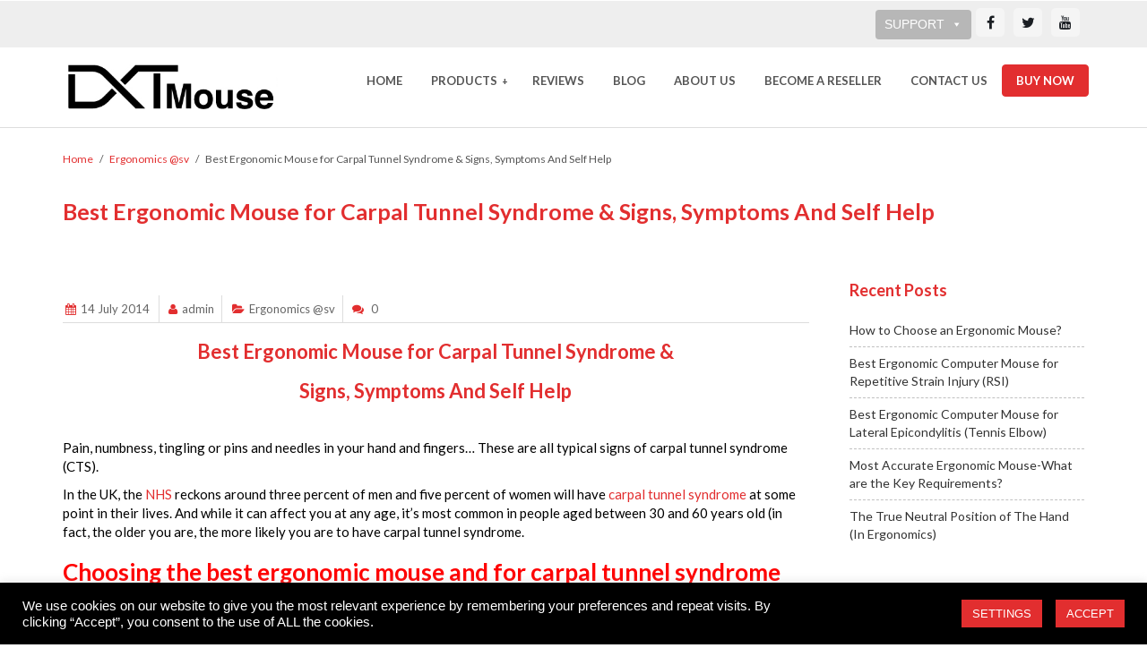

--- FILE ---
content_type: text/html; charset=UTF-8
request_url: https://www.dxtmouse.com/carpal-tunnel-syndrome-signs-symptoms-self-help/
body_size: 18774
content:
<!DOCTYPE html>
<!--[if lt IE 7]> <html class="responsive no-js lt-ie9 lt-ie8 lt-ie7" lang="en-US"> <![endif]-->
<!--[if IE 7]>    <html class="responsive no-js lt-ie9 lt-ie8" lang="en-US"> <![endif]-->
<!--[if IE 8]>    <html class="responsive no-js lt-ie9" lang="en-US"> <![endif]-->
<html class="responsive no-js" lang="en-US">
<head>
<meta charset="utf-8">
<title>Best Ergonomic Mouse for Carpal Tunnel Syndrome &amp; Signs, Symptoms And Self Help - DXT Mouse</title>
<meta name="viewport" content="width=device-width, initial-scale=1, maximum-scale=1">
<link rel="shortcut icon" href="https://www.dxtmouse.com/wp-content/uploads/2016/01/favicon.png" />
<!--[if lt IE 10]>
    <style type="text/css">
    html:not(.is_smallScreen) .wt_animations .wt_animate { visibility:visible;}
    </style>
<![endif]-->
<meta name='robots' content='index, follow, max-image-preview:large, max-snippet:-1, max-video-preview:-1' />

	<!-- This site is optimized with the Yoast SEO plugin v21.8 - https://yoast.com/wordpress/plugins/seo/ -->
	<meta name="description" content="The best ergonomic mouse for carpal tunnel syndrome &amp; signs, symptoms and self help. DXT Ergonomic Precision Mouse" />
	<link rel="canonical" href="https://www.dxtmouse.com/carpal-tunnel-syndrome-signs-symptoms-self-help/" />
	<meta property="og:locale" content="en_US" />
	<meta property="og:type" content="article" />
	<meta property="og:title" content="Best Ergonomic Mouse for Carpal Tunnel Syndrome &amp; Signs, Symptoms And Self Help - DXT Mouse" />
	<meta property="og:description" content="The best ergonomic mouse for carpal tunnel syndrome &amp; signs, symptoms and self help. DXT Ergonomic Precision Mouse" />
	<meta property="og:url" content="https://www.dxtmouse.com/carpal-tunnel-syndrome-signs-symptoms-self-help/" />
	<meta property="og:site_name" content="DXT Mouse" />
	<meta property="article:publisher" content="https://www.facebook.com/CityErgonomicsDXTMouse/" />
	<meta property="article:published_time" content="2014-07-14T22:23:39+00:00" />
	<meta name="author" content="admin" />
	<meta name="twitter:card" content="summary_large_image" />
	<meta name="twitter:creator" content="@CityErgonomics" />
	<meta name="twitter:site" content="@CityErgonomics" />
	<meta name="twitter:label1" content="Written by" />
	<meta name="twitter:data1" content="admin" />
	<meta name="twitter:label2" content="Est. reading time" />
	<meta name="twitter:data2" content="5 minutes" />
	<script type="application/ld+json" class="yoast-schema-graph">{"@context":"https://schema.org","@graph":[{"@type":"Article","@id":"https://www.dxtmouse.com/carpal-tunnel-syndrome-signs-symptoms-self-help/#article","isPartOf":{"@id":"https://www.dxtmouse.com/carpal-tunnel-syndrome-signs-symptoms-self-help/"},"author":{"name":"admin","@id":"https://www.dxtmouse.com/#/schema/person/ba4e2590b6a30cb1ac66b92912b53517"},"headline":"Best Ergonomic Mouse for Carpal Tunnel Syndrome &#038; Signs, Symptoms And Self Help","datePublished":"2014-07-14T22:23:39+00:00","dateModified":"2014-07-14T22:23:39+00:00","mainEntityOfPage":{"@id":"https://www.dxtmouse.com/carpal-tunnel-syndrome-signs-symptoms-self-help/"},"wordCount":1039,"commentCount":0,"publisher":{"@id":"https://www.dxtmouse.com/#organization"},"articleSection":["Ergonomics @sv"],"inLanguage":"en-US","potentialAction":[{"@type":"CommentAction","name":"Comment","target":["https://www.dxtmouse.com/carpal-tunnel-syndrome-signs-symptoms-self-help/#respond"]}]},{"@type":"WebPage","@id":"https://www.dxtmouse.com/carpal-tunnel-syndrome-signs-symptoms-self-help/","url":"https://www.dxtmouse.com/carpal-tunnel-syndrome-signs-symptoms-self-help/","name":"Best Ergonomic Mouse for Carpal Tunnel Syndrome & Signs, Symptoms And Self Help - DXT Mouse","isPartOf":{"@id":"https://www.dxtmouse.com/#website"},"datePublished":"2014-07-14T22:23:39+00:00","dateModified":"2014-07-14T22:23:39+00:00","description":"The best ergonomic mouse for carpal tunnel syndrome & signs, symptoms and self help. DXT Ergonomic Precision Mouse","breadcrumb":{"@id":"https://www.dxtmouse.com/carpal-tunnel-syndrome-signs-symptoms-self-help/#breadcrumb"},"inLanguage":"en-US","potentialAction":[{"@type":"ReadAction","target":["https://www.dxtmouse.com/carpal-tunnel-syndrome-signs-symptoms-self-help/"]}]},{"@type":"BreadcrumbList","@id":"https://www.dxtmouse.com/carpal-tunnel-syndrome-signs-symptoms-self-help/#breadcrumb","itemListElement":[{"@type":"ListItem","position":1,"name":"Home","item":"https://www.dxtmouse.com/"},{"@type":"ListItem","position":2,"name":"Blog","item":"https://www.dxtmouse.com/blog/"},{"@type":"ListItem","position":3,"name":"Best Ergonomic Mouse for Carpal Tunnel Syndrome &#038; Signs, Symptoms And Self Help"}]},{"@type":"WebSite","@id":"https://www.dxtmouse.com/#website","url":"https://www.dxtmouse.com/","name":"DXT Mouse","description":"DXT Ergonomic Mouse","publisher":{"@id":"https://www.dxtmouse.com/#organization"},"potentialAction":[{"@type":"SearchAction","target":{"@type":"EntryPoint","urlTemplate":"https://www.dxtmouse.com/?s={search_term_string}"},"query-input":"required name=search_term_string"}],"inLanguage":"en-US"},{"@type":"Organization","@id":"https://www.dxtmouse.com/#organization","name":"City Ergonomics","url":"https://www.dxtmouse.com/","logo":{"@type":"ImageObject","inLanguage":"en-US","@id":"https://www.dxtmouse.com/#/schema/logo/image/","url":"https://www.dxtmouse.com/wp-content/uploads/2022/10/DXT-Mouse-logo.png","contentUrl":"https://www.dxtmouse.com/wp-content/uploads/2022/10/DXT-Mouse-logo.png","width":373,"height":106,"caption":"City Ergonomics"},"image":{"@id":"https://www.dxtmouse.com/#/schema/logo/image/"},"sameAs":["https://www.facebook.com/CityErgonomicsDXTMouse/","https://twitter.com/CityErgonomics","https://www.youtube.com/user/cityergonomics/videos"]},{"@type":"Person","@id":"https://www.dxtmouse.com/#/schema/person/ba4e2590b6a30cb1ac66b92912b53517","name":"admin","image":{"@type":"ImageObject","inLanguage":"en-US","@id":"https://www.dxtmouse.com/#/schema/person/image/","url":"https://secure.gravatar.com/avatar/6f5d13b837ce145fc27c49a2cc0eee80?s=96&d=mm&r=g","contentUrl":"https://secure.gravatar.com/avatar/6f5d13b837ce145fc27c49a2cc0eee80?s=96&d=mm&r=g","caption":"admin"},"url":"https://www.dxtmouse.com/author/admin/"}]}</script>
	<!-- / Yoast SEO plugin. -->


<link rel='dns-prefetch' href='//fonts.googleapis.com' />
<link rel="alternate" type="application/rss+xml" title="DXT Mouse &raquo; Feed" href="https://www.dxtmouse.com/feed/" />
<link rel="alternate" type="application/rss+xml" title="DXT Mouse &raquo; Comments Feed" href="https://www.dxtmouse.com/comments/feed/" />
<link rel="alternate" type="application/rss+xml" title="DXT Mouse &raquo; Best Ergonomic Mouse for Carpal Tunnel Syndrome &#038; Signs, Symptoms And Self Help Comments Feed" href="https://www.dxtmouse.com/carpal-tunnel-syndrome-signs-symptoms-self-help/feed/" />
<script type="text/javascript">
window._wpemojiSettings = {"baseUrl":"https:\/\/s.w.org\/images\/core\/emoji\/14.0.0\/72x72\/","ext":".png","svgUrl":"https:\/\/s.w.org\/images\/core\/emoji\/14.0.0\/svg\/","svgExt":".svg","source":{"concatemoji":"https:\/\/www.dxtmouse.com\/wp-includes\/js\/wp-emoji-release.min.js?ver=6.2.8"}};
/*! This file is auto-generated */
!function(e,a,t){var n,r,o,i=a.createElement("canvas"),p=i.getContext&&i.getContext("2d");function s(e,t){p.clearRect(0,0,i.width,i.height),p.fillText(e,0,0);e=i.toDataURL();return p.clearRect(0,0,i.width,i.height),p.fillText(t,0,0),e===i.toDataURL()}function c(e){var t=a.createElement("script");t.src=e,t.defer=t.type="text/javascript",a.getElementsByTagName("head")[0].appendChild(t)}for(o=Array("flag","emoji"),t.supports={everything:!0,everythingExceptFlag:!0},r=0;r<o.length;r++)t.supports[o[r]]=function(e){if(p&&p.fillText)switch(p.textBaseline="top",p.font="600 32px Arial",e){case"flag":return s("\ud83c\udff3\ufe0f\u200d\u26a7\ufe0f","\ud83c\udff3\ufe0f\u200b\u26a7\ufe0f")?!1:!s("\ud83c\uddfa\ud83c\uddf3","\ud83c\uddfa\u200b\ud83c\uddf3")&&!s("\ud83c\udff4\udb40\udc67\udb40\udc62\udb40\udc65\udb40\udc6e\udb40\udc67\udb40\udc7f","\ud83c\udff4\u200b\udb40\udc67\u200b\udb40\udc62\u200b\udb40\udc65\u200b\udb40\udc6e\u200b\udb40\udc67\u200b\udb40\udc7f");case"emoji":return!s("\ud83e\udef1\ud83c\udffb\u200d\ud83e\udef2\ud83c\udfff","\ud83e\udef1\ud83c\udffb\u200b\ud83e\udef2\ud83c\udfff")}return!1}(o[r]),t.supports.everything=t.supports.everything&&t.supports[o[r]],"flag"!==o[r]&&(t.supports.everythingExceptFlag=t.supports.everythingExceptFlag&&t.supports[o[r]]);t.supports.everythingExceptFlag=t.supports.everythingExceptFlag&&!t.supports.flag,t.DOMReady=!1,t.readyCallback=function(){t.DOMReady=!0},t.supports.everything||(n=function(){t.readyCallback()},a.addEventListener?(a.addEventListener("DOMContentLoaded",n,!1),e.addEventListener("load",n,!1)):(e.attachEvent("onload",n),a.attachEvent("onreadystatechange",function(){"complete"===a.readyState&&t.readyCallback()})),(e=t.source||{}).concatemoji?c(e.concatemoji):e.wpemoji&&e.twemoji&&(c(e.twemoji),c(e.wpemoji)))}(window,document,window._wpemojiSettings);
</script>
<style type="text/css">
img.wp-smiley,
img.emoji {
	display: inline !important;
	border: none !important;
	box-shadow: none !important;
	height: 1em !important;
	width: 1em !important;
	margin: 0 0.07em !important;
	vertical-align: -0.1em !important;
	background: none !important;
	padding: 0 !important;
}
</style>
	<link rel='stylesheet' id='wt-extend-bx-slider-css' href='https://www.dxtmouse.com/wp-content/themes/sleek/framework/shortcodes/assets/lib/css/jquery.bxslider.css?ver=1.2.1' type='text/css' media='all' />
<link rel='stylesheet' id='wp-block-library-css' href='https://www.dxtmouse.com/wp-includes/css/dist/block-library/style.min.css?ver=6.2.8' type='text/css' media='all' />
<link rel='stylesheet' id='classic-theme-styles-css' href='https://www.dxtmouse.com/wp-includes/css/classic-themes.min.css?ver=6.2.8' type='text/css' media='all' />
<style id='global-styles-inline-css' type='text/css'>
body{--wp--preset--color--black: #000000;--wp--preset--color--cyan-bluish-gray: #abb8c3;--wp--preset--color--white: #ffffff;--wp--preset--color--pale-pink: #f78da7;--wp--preset--color--vivid-red: #cf2e2e;--wp--preset--color--luminous-vivid-orange: #ff6900;--wp--preset--color--luminous-vivid-amber: #fcb900;--wp--preset--color--light-green-cyan: #7bdcb5;--wp--preset--color--vivid-green-cyan: #00d084;--wp--preset--color--pale-cyan-blue: #8ed1fc;--wp--preset--color--vivid-cyan-blue: #0693e3;--wp--preset--color--vivid-purple: #9b51e0;--wp--preset--gradient--vivid-cyan-blue-to-vivid-purple: linear-gradient(135deg,rgba(6,147,227,1) 0%,rgb(155,81,224) 100%);--wp--preset--gradient--light-green-cyan-to-vivid-green-cyan: linear-gradient(135deg,rgb(122,220,180) 0%,rgb(0,208,130) 100%);--wp--preset--gradient--luminous-vivid-amber-to-luminous-vivid-orange: linear-gradient(135deg,rgba(252,185,0,1) 0%,rgba(255,105,0,1) 100%);--wp--preset--gradient--luminous-vivid-orange-to-vivid-red: linear-gradient(135deg,rgba(255,105,0,1) 0%,rgb(207,46,46) 100%);--wp--preset--gradient--very-light-gray-to-cyan-bluish-gray: linear-gradient(135deg,rgb(238,238,238) 0%,rgb(169,184,195) 100%);--wp--preset--gradient--cool-to-warm-spectrum: linear-gradient(135deg,rgb(74,234,220) 0%,rgb(151,120,209) 20%,rgb(207,42,186) 40%,rgb(238,44,130) 60%,rgb(251,105,98) 80%,rgb(254,248,76) 100%);--wp--preset--gradient--blush-light-purple: linear-gradient(135deg,rgb(255,206,236) 0%,rgb(152,150,240) 100%);--wp--preset--gradient--blush-bordeaux: linear-gradient(135deg,rgb(254,205,165) 0%,rgb(254,45,45) 50%,rgb(107,0,62) 100%);--wp--preset--gradient--luminous-dusk: linear-gradient(135deg,rgb(255,203,112) 0%,rgb(199,81,192) 50%,rgb(65,88,208) 100%);--wp--preset--gradient--pale-ocean: linear-gradient(135deg,rgb(255,245,203) 0%,rgb(182,227,212) 50%,rgb(51,167,181) 100%);--wp--preset--gradient--electric-grass: linear-gradient(135deg,rgb(202,248,128) 0%,rgb(113,206,126) 100%);--wp--preset--gradient--midnight: linear-gradient(135deg,rgb(2,3,129) 0%,rgb(40,116,252) 100%);--wp--preset--duotone--dark-grayscale: url('#wp-duotone-dark-grayscale');--wp--preset--duotone--grayscale: url('#wp-duotone-grayscale');--wp--preset--duotone--purple-yellow: url('#wp-duotone-purple-yellow');--wp--preset--duotone--blue-red: url('#wp-duotone-blue-red');--wp--preset--duotone--midnight: url('#wp-duotone-midnight');--wp--preset--duotone--magenta-yellow: url('#wp-duotone-magenta-yellow');--wp--preset--duotone--purple-green: url('#wp-duotone-purple-green');--wp--preset--duotone--blue-orange: url('#wp-duotone-blue-orange');--wp--preset--font-size--small: 13px;--wp--preset--font-size--medium: 20px;--wp--preset--font-size--large: 36px;--wp--preset--font-size--x-large: 42px;--wp--preset--spacing--20: 0.44rem;--wp--preset--spacing--30: 0.67rem;--wp--preset--spacing--40: 1rem;--wp--preset--spacing--50: 1.5rem;--wp--preset--spacing--60: 2.25rem;--wp--preset--spacing--70: 3.38rem;--wp--preset--spacing--80: 5.06rem;--wp--preset--shadow--natural: 6px 6px 9px rgba(0, 0, 0, 0.2);--wp--preset--shadow--deep: 12px 12px 50px rgba(0, 0, 0, 0.4);--wp--preset--shadow--sharp: 6px 6px 0px rgba(0, 0, 0, 0.2);--wp--preset--shadow--outlined: 6px 6px 0px -3px rgba(255, 255, 255, 1), 6px 6px rgba(0, 0, 0, 1);--wp--preset--shadow--crisp: 6px 6px 0px rgba(0, 0, 0, 1);}:where(.is-layout-flex){gap: 0.5em;}body .is-layout-flow > .alignleft{float: left;margin-inline-start: 0;margin-inline-end: 2em;}body .is-layout-flow > .alignright{float: right;margin-inline-start: 2em;margin-inline-end: 0;}body .is-layout-flow > .aligncenter{margin-left: auto !important;margin-right: auto !important;}body .is-layout-constrained > .alignleft{float: left;margin-inline-start: 0;margin-inline-end: 2em;}body .is-layout-constrained > .alignright{float: right;margin-inline-start: 2em;margin-inline-end: 0;}body .is-layout-constrained > .aligncenter{margin-left: auto !important;margin-right: auto !important;}body .is-layout-constrained > :where(:not(.alignleft):not(.alignright):not(.alignfull)){max-width: var(--wp--style--global--content-size);margin-left: auto !important;margin-right: auto !important;}body .is-layout-constrained > .alignwide{max-width: var(--wp--style--global--wide-size);}body .is-layout-flex{display: flex;}body .is-layout-flex{flex-wrap: wrap;align-items: center;}body .is-layout-flex > *{margin: 0;}:where(.wp-block-columns.is-layout-flex){gap: 2em;}.has-black-color{color: var(--wp--preset--color--black) !important;}.has-cyan-bluish-gray-color{color: var(--wp--preset--color--cyan-bluish-gray) !important;}.has-white-color{color: var(--wp--preset--color--white) !important;}.has-pale-pink-color{color: var(--wp--preset--color--pale-pink) !important;}.has-vivid-red-color{color: var(--wp--preset--color--vivid-red) !important;}.has-luminous-vivid-orange-color{color: var(--wp--preset--color--luminous-vivid-orange) !important;}.has-luminous-vivid-amber-color{color: var(--wp--preset--color--luminous-vivid-amber) !important;}.has-light-green-cyan-color{color: var(--wp--preset--color--light-green-cyan) !important;}.has-vivid-green-cyan-color{color: var(--wp--preset--color--vivid-green-cyan) !important;}.has-pale-cyan-blue-color{color: var(--wp--preset--color--pale-cyan-blue) !important;}.has-vivid-cyan-blue-color{color: var(--wp--preset--color--vivid-cyan-blue) !important;}.has-vivid-purple-color{color: var(--wp--preset--color--vivid-purple) !important;}.has-black-background-color{background-color: var(--wp--preset--color--black) !important;}.has-cyan-bluish-gray-background-color{background-color: var(--wp--preset--color--cyan-bluish-gray) !important;}.has-white-background-color{background-color: var(--wp--preset--color--white) !important;}.has-pale-pink-background-color{background-color: var(--wp--preset--color--pale-pink) !important;}.has-vivid-red-background-color{background-color: var(--wp--preset--color--vivid-red) !important;}.has-luminous-vivid-orange-background-color{background-color: var(--wp--preset--color--luminous-vivid-orange) !important;}.has-luminous-vivid-amber-background-color{background-color: var(--wp--preset--color--luminous-vivid-amber) !important;}.has-light-green-cyan-background-color{background-color: var(--wp--preset--color--light-green-cyan) !important;}.has-vivid-green-cyan-background-color{background-color: var(--wp--preset--color--vivid-green-cyan) !important;}.has-pale-cyan-blue-background-color{background-color: var(--wp--preset--color--pale-cyan-blue) !important;}.has-vivid-cyan-blue-background-color{background-color: var(--wp--preset--color--vivid-cyan-blue) !important;}.has-vivid-purple-background-color{background-color: var(--wp--preset--color--vivid-purple) !important;}.has-black-border-color{border-color: var(--wp--preset--color--black) !important;}.has-cyan-bluish-gray-border-color{border-color: var(--wp--preset--color--cyan-bluish-gray) !important;}.has-white-border-color{border-color: var(--wp--preset--color--white) !important;}.has-pale-pink-border-color{border-color: var(--wp--preset--color--pale-pink) !important;}.has-vivid-red-border-color{border-color: var(--wp--preset--color--vivid-red) !important;}.has-luminous-vivid-orange-border-color{border-color: var(--wp--preset--color--luminous-vivid-orange) !important;}.has-luminous-vivid-amber-border-color{border-color: var(--wp--preset--color--luminous-vivid-amber) !important;}.has-light-green-cyan-border-color{border-color: var(--wp--preset--color--light-green-cyan) !important;}.has-vivid-green-cyan-border-color{border-color: var(--wp--preset--color--vivid-green-cyan) !important;}.has-pale-cyan-blue-border-color{border-color: var(--wp--preset--color--pale-cyan-blue) !important;}.has-vivid-cyan-blue-border-color{border-color: var(--wp--preset--color--vivid-cyan-blue) !important;}.has-vivid-purple-border-color{border-color: var(--wp--preset--color--vivid-purple) !important;}.has-vivid-cyan-blue-to-vivid-purple-gradient-background{background: var(--wp--preset--gradient--vivid-cyan-blue-to-vivid-purple) !important;}.has-light-green-cyan-to-vivid-green-cyan-gradient-background{background: var(--wp--preset--gradient--light-green-cyan-to-vivid-green-cyan) !important;}.has-luminous-vivid-amber-to-luminous-vivid-orange-gradient-background{background: var(--wp--preset--gradient--luminous-vivid-amber-to-luminous-vivid-orange) !important;}.has-luminous-vivid-orange-to-vivid-red-gradient-background{background: var(--wp--preset--gradient--luminous-vivid-orange-to-vivid-red) !important;}.has-very-light-gray-to-cyan-bluish-gray-gradient-background{background: var(--wp--preset--gradient--very-light-gray-to-cyan-bluish-gray) !important;}.has-cool-to-warm-spectrum-gradient-background{background: var(--wp--preset--gradient--cool-to-warm-spectrum) !important;}.has-blush-light-purple-gradient-background{background: var(--wp--preset--gradient--blush-light-purple) !important;}.has-blush-bordeaux-gradient-background{background: var(--wp--preset--gradient--blush-bordeaux) !important;}.has-luminous-dusk-gradient-background{background: var(--wp--preset--gradient--luminous-dusk) !important;}.has-pale-ocean-gradient-background{background: var(--wp--preset--gradient--pale-ocean) !important;}.has-electric-grass-gradient-background{background: var(--wp--preset--gradient--electric-grass) !important;}.has-midnight-gradient-background{background: var(--wp--preset--gradient--midnight) !important;}.has-small-font-size{font-size: var(--wp--preset--font-size--small) !important;}.has-medium-font-size{font-size: var(--wp--preset--font-size--medium) !important;}.has-large-font-size{font-size: var(--wp--preset--font-size--large) !important;}.has-x-large-font-size{font-size: var(--wp--preset--font-size--x-large) !important;}
.wp-block-navigation a:where(:not(.wp-element-button)){color: inherit;}
:where(.wp-block-columns.is-layout-flex){gap: 2em;}
.wp-block-pullquote{font-size: 1.5em;line-height: 1.6;}
</style>
<link rel='stylesheet' id='contact-form-7-css' href='https://www.dxtmouse.com/wp-content/plugins/contact-form-7/includes/css/styles.css?ver=5.8.6' type='text/css' media='all' />
<link rel='stylesheet' id='cookie-law-info-css' href='https://www.dxtmouse.com/wp-content/plugins/cookie-law-info/legacy/public/css/cookie-law-info-public.css?ver=3.2.8' type='text/css' media='all' />
<link rel='stylesheet' id='cookie-law-info-gdpr-css' href='https://www.dxtmouse.com/wp-content/plugins/cookie-law-info/legacy/public/css/cookie-law-info-gdpr.css?ver=3.2.8' type='text/css' media='all' />
<link rel='stylesheet' id='megamenu-css' href='https://www.dxtmouse.com/wp-content/uploads/maxmegamenu/style.css?ver=e9eb0e' type='text/css' media='all' />
<link rel='stylesheet' id='dashicons-css' href='https://www.dxtmouse.com/wp-includes/css/dashicons.min.css?ver=6.2.8' type='text/css' media='all' />
<link rel='stylesheet' id='js_composer_front-css' href='https://www.dxtmouse.com/wp-content/plugins/js_composer/assets/css/js_composer.min.css?ver=6.9.0' type='text/css' media='all' />
<link rel='stylesheet' id='theme-boostrap-css' href='https://www.dxtmouse.com/wp-content/themes/sleek/css/bootstrap.css' type='text/css' media='all' />
<link rel='stylesheet' id='theme-style-css' href='https://www.dxtmouse.com/wp-content/themes/sleek/css/main.css' type='text/css' media='all' />
<link rel='stylesheet' id='custom-style-css' href='https://www.dxtmouse.com/wp-content/themes/sleek/css/custom.css' type='text/css' media='all' />
<link rel='stylesheet' id='wt-visual-composer-extensions-front-css' href='https://www.dxtmouse.com/wp-content/themes/sleek/framework/shortcodes/assets/wt-visual-composer-extensions-front.css' type='text/css' media='all' />
<link rel='stylesheet' id='theme-awesome-css' href='https://www.dxtmouse.com/wp-content/themes/sleek/css/font-awesome.css' type='text/css' media='all' />
<link rel='stylesheet' id='theme-entypo-css' href='https://www.dxtmouse.com/wp-content/themes/sleek/css/entypo-fontello.css' type='text/css' media='all' />
<link rel='stylesheet' id='theme-lightbox-css' href='https://www.dxtmouse.com/wp-content/themes/sleek/css/prettyPhoto.css' type='text/css' media='all' />
<link rel='stylesheet' id='theme-media-styles-css' href='https://www.dxtmouse.com/wp-content/themes/sleek/css/main-media.css' type='text/css' media='all' />
<link rel='stylesheet' id='theme-red-css' href='https://www.dxtmouse.com/wp-content/themes/sleek/css/skins/red.css' type='text/css' media='all' />
<link rel='stylesheet' id='theme-skin-css' href='https://www.dxtmouse.com/wp-content/themes/sleek/cache/skin.css?ver=1.2.1' type='text/css' media='all' />
<link rel='stylesheet' id='font|Lato:900-css' href='https://fonts.googleapis.com/css?family=Lato%3A900&#038;subset=latin%2Clatin-ext&#038;ver=6.2.8' type='text/css' media='all' />
<link rel='stylesheet' id='font|Lato:bold-css' href='https://fonts.googleapis.com/css?family=Lato%3Abold&#038;subset=latin%2Clatin-ext&#038;ver=6.2.8' type='text/css' media='all' />
<link rel='stylesheet' id='font|Lato:light-css' href='https://fonts.googleapis.com/css?family=Lato%3Alight&#038;subset=latin%2Clatin-ext&#038;ver=6.2.8' type='text/css' media='all' />
<link rel='stylesheet' id='font|Lato:regular-css' href='https://fonts.googleapis.com/css?family=Lato%3Aregular&#038;subset=latin%2Clatin-ext&#038;ver=6.2.8' type='text/css' media='all' />
<link rel='stylesheet' id='popup-maker-site-css' href='//www.dxtmouse.com/wp-content/uploads/pum/pum-site-styles.css?generated=1742483266&#038;ver=1.20.4' type='text/css' media='all' />
<link rel='stylesheet' id='__EPYT__style-css' href='https://www.dxtmouse.com/wp-content/plugins/youtube-embed-plus/styles/ytprefs.min.css?ver=14.2.1.3' type='text/css' media='all' />
<style id='__EPYT__style-inline-css' type='text/css'>

                .epyt-gallery-thumb {
                        width: 33.333%;
                }
                
</style>
<script type='text/javascript' src='https://www.dxtmouse.com/wp-includes/js/jquery/jquery.min.js?ver=3.6.4' id='jquery-core-js'></script>
<script type='text/javascript' src='https://www.dxtmouse.com/wp-includes/js/jquery/jquery-migrate.min.js?ver=3.4.0' id='jquery-migrate-js'></script>
<script type='text/javascript' id='cookie-law-info-js-extra'>
/* <![CDATA[ */
var Cli_Data = {"nn_cookie_ids":[],"cookielist":[],"non_necessary_cookies":[],"ccpaEnabled":"","ccpaRegionBased":"","ccpaBarEnabled":"","strictlyEnabled":["necessary","obligatoire"],"ccpaType":"gdpr","js_blocking":"1","custom_integration":"","triggerDomRefresh":"","secure_cookies":""};
var cli_cookiebar_settings = {"animate_speed_hide":"500","animate_speed_show":"500","background":"#000000","border":"#b1a6a6c2","border_on":"","button_1_button_colour":"#e22e2f","button_1_button_hover":"#b52526","button_1_link_colour":"#fff","button_1_as_button":"1","button_1_new_win":"","button_2_button_colour":"#333","button_2_button_hover":"#292929","button_2_link_colour":"#444","button_2_as_button":"","button_2_hidebar":"","button_3_button_colour":"#3566bb","button_3_button_hover":"#2a5296","button_3_link_colour":"#fff","button_3_as_button":"1","button_3_new_win":"","button_4_button_colour":"#e22e2f","button_4_button_hover":"#b52526","button_4_link_colour":"#ffffff","button_4_as_button":"1","button_7_button_colour":"#61a229","button_7_button_hover":"#4e8221","button_7_link_colour":"#fff","button_7_as_button":"1","button_7_new_win":"","font_family":"inherit","header_fix":"","notify_animate_hide":"1","notify_animate_show":"","notify_div_id":"#cookie-law-info-bar","notify_position_horizontal":"right","notify_position_vertical":"bottom","scroll_close":"","scroll_close_reload":"","accept_close_reload":"","reject_close_reload":"","showagain_tab":"","showagain_background":"#fff","showagain_border":"#000","showagain_div_id":"#cookie-law-info-again","showagain_x_position":"100px","text":"#ffffff","show_once_yn":"","show_once":"10000","logging_on":"","as_popup":"","popup_overlay":"1","bar_heading_text":"","cookie_bar_as":"banner","popup_showagain_position":"bottom-right","widget_position":"left"};
var log_object = {"ajax_url":"https:\/\/www.dxtmouse.com\/wp-admin\/admin-ajax.php"};
/* ]]> */
</script>
<script type='text/javascript' src='https://www.dxtmouse.com/wp-content/plugins/cookie-law-info/legacy/public/js/cookie-law-info-public.js?ver=3.2.8' id='cookie-law-info-js'></script>
<script type='text/javascript' id='__ytprefs__-js-extra'>
/* <![CDATA[ */
var _EPYT_ = {"ajaxurl":"https:\/\/www.dxtmouse.com\/wp-admin\/admin-ajax.php","security":"484c8dd4c1","gallery_scrolloffset":"20","eppathtoscripts":"https:\/\/www.dxtmouse.com\/wp-content\/plugins\/youtube-embed-plus\/scripts\/","eppath":"https:\/\/www.dxtmouse.com\/wp-content\/plugins\/youtube-embed-plus\/","epresponsiveselector":"[\"iframe.__youtube_prefs__\"]","epdovol":"1","version":"14.2.1.3","evselector":"iframe.__youtube_prefs__[src], iframe[src*=\"youtube.com\/embed\/\"], iframe[src*=\"youtube-nocookie.com\/embed\/\"]","ajax_compat":"","maxres_facade":"eager","ytapi_load":"light","pause_others":"","stopMobileBuffer":"1","facade_mode":"","not_live_on_channel":"","vi_active":"","vi_js_posttypes":[]};
/* ]]> */
</script>
<script type='text/javascript' src='https://www.dxtmouse.com/wp-content/plugins/youtube-embed-plus/scripts/ytprefs.min.js?ver=14.2.1.3' id='__ytprefs__-js'></script>
<script type='text/javascript' src='https://www.dxtmouse.com/wp-content/themes/sleek/js/vendor/modernizr-2.6.1.min.js' id='modernizr-js'></script>
<link rel="https://api.w.org/" href="https://www.dxtmouse.com/wp-json/" /><link rel="alternate" type="application/json" href="https://www.dxtmouse.com/wp-json/wp/v2/posts/1719" /><link rel="EditURI" type="application/rsd+xml" title="RSD" href="https://www.dxtmouse.com/xmlrpc.php?rsd" />
<link rel="wlwmanifest" type="application/wlwmanifest+xml" href="https://www.dxtmouse.com/wp-includes/wlwmanifest.xml" />
<meta name="generator" content="WordPress 6.2.8" />
<link rel='shortlink' href='https://www.dxtmouse.com/?p=1719' />
<link rel="alternate" type="application/json+oembed" href="https://www.dxtmouse.com/wp-json/oembed/1.0/embed?url=https%3A%2F%2Fwww.dxtmouse.com%2Fcarpal-tunnel-syndrome-signs-symptoms-self-help%2F" />
<link rel="alternate" type="text/xml+oembed" href="https://www.dxtmouse.com/wp-json/oembed/1.0/embed?url=https%3A%2F%2Fwww.dxtmouse.com%2Fcarpal-tunnel-syndrome-signs-symptoms-self-help%2F&#038;format=xml" />
<style type="text/css">.recentcomments a{display:inline !important;padding:0 !important;margin:0 !important;}</style><meta name="generator" content="Powered by WPBakery Page Builder - drag and drop page builder for WordPress."/>
<link rel="icon" href="https://www.dxtmouse.com/wp-content/uploads/2023/01/cropped-DXT-icon-32x32.png" sizes="32x32" />
<link rel="icon" href="https://www.dxtmouse.com/wp-content/uploads/2023/01/cropped-DXT-icon-192x192.png" sizes="192x192" />
<link rel="apple-touch-icon" href="https://www.dxtmouse.com/wp-content/uploads/2023/01/cropped-DXT-icon-180x180.png" />
<meta name="msapplication-TileImage" content="https://www.dxtmouse.com/wp-content/uploads/2023/01/cropped-DXT-icon-270x270.png" />
<noscript><style> .wpb_animate_when_almost_visible { opacity: 1; }</style></noscript><style type="text/css">/** Mega Menu CSS: fs **/</style>
</head>
<body class="post-template-default single single-post postid-1719 single-format-standard mega-menu-max-mega-menu-1 wt_onepage_theme wt-top wt_top_space wt_loader wpb-js-composer js-comp-ver-6.9.0 vc_responsive" >

    <div id="wt_loader"><div class="wt_loader_html"></div></div>

<div id="wt_wrapper" class="withSidebar rightSidebar wt_stickyHeader wt_bcrumbs_enabled wt_nav_top clearfix">
<div id="wt_page" class="wt_wide">
	<div id="wt_headerWrapper" role="banner" class="clearfix"><header id="wt_header" class="wt_resp_nav_under_767 navbar navbar-fixed-top responsive_nav clearfix" role="banner">    <div class="top-nav-bg">
    			<div class="container">
  
  
    			
  				<!--<ul class="top-nav pull-right">
    				<li><a href="#" class="dropdown-toggle" type="button" data-toggle="dropdown">SUPPORT</a>
    				    <ul class="dropdown-menu">
    				    	<li><a href="/faqs">FAQs</a></li>
    				      <li><a href="/dxt-ergonimic-mouse-marketing-info">Marketing Info</a></li>
    				      <li><a href="/warranty-and-return-policy">Warranty &amp; return policy</a></li>
    				      <li><a href="/#videos">Product Videos</a></li>
    				      <li><a href="/ergonomic-mouse-reviews">Ergonomic Mouse Reviews</a></li>
    				      <li><a href="/privacy-policy">Privacy Policy</a></li>
    				    </ul>
    				</li>
    				<li><a class="page-scroll" href="/contact-us">CONTACT US</a></li>
    				<li class="social"><a href="https://www.facebook.com/CityErgonomicsDXTMouse/" class="fa fa-facebook"></a></li>
    				<li class="social"><a href="https://twitter.com/CityErgonomics" class="fa fa-twitter"></a></li>
    				<li class="social"><a href="https://www.youtube.com/user/cityergonomics/videos" class="fa fa-youtube-play"></a></li>
            <li class="social"><a href="https://plus.google.com/+Cityergonomics/posts" class="fa fa-google-plus"></a></li>
    			</ul>-->

  
  
  <div id="headerWidget"><section id="maxmegamenu-2" class="widget widget_maxmegamenu"><div id="mega-menu-wrap-max_mega_menu_1" class="mega-menu-wrap"><div class="mega-menu-toggle"><div class="mega-toggle-blocks-left"></div><div class="mega-toggle-blocks-center"></div><div class="mega-toggle-blocks-right"><div class='mega-toggle-block mega-menu-toggle-block mega-toggle-block-1' id='mega-toggle-block-1' tabindex='0'><span class='mega-toggle-label' role='button' aria-expanded='false'><span class='mega-toggle-label-closed'>MENU</span><span class='mega-toggle-label-open'>MENU</span></span></div></div></div><ul id="mega-menu-max_mega_menu_1" class="mega-menu max-mega-menu mega-menu-horizontal mega-no-js" data-event="hover_intent" data-effect="fade" data-effect-speed="200" data-effect-mobile="disabled" data-effect-speed-mobile="0" data-mobile-force-width="false" data-second-click="go" data-document-click="collapse" data-vertical-behaviour="standard" data-breakpoint="0" data-unbind="true" data-mobile-state="collapse_all" data-mobile-direction="vertical" data-hover-intent-timeout="300" data-hover-intent-interval="100"><li class='mega-menu-item mega-menu-item-type-custom mega-menu-item-object-custom mega-menu-item-has-children mega-align-bottom-left mega-menu-flyout mega-menu-item-3233' id='mega-menu-item-3233'><a class="mega-menu-link" href="#" aria-expanded="false" tabindex="0">SUPPORT<span class="mega-indicator"></span></a>
<ul class="mega-sub-menu">
<li class='mega-menu-item mega-menu-item-type-post_type mega-menu-item-object-page mega-menu-item-3229' id='mega-menu-item-3229'><a class="mega-menu-link" href="https://www.dxtmouse.com/faqs/">FAQs – DXT Mouse 2</a></li><li class='mega-menu-item mega-menu-item-type-post_type mega-menu-item-object-page mega-menu-item-3767' id='mega-menu-item-3767'><a class="mega-menu-link" href="https://www.dxtmouse.com/faqs-dxt-mouse-3/">FAQs – DXT Mouse 3</a></li><li class='mega-menu-item mega-menu-item-type-post_type mega-menu-item-object-page mega-menu-item-3228' id='mega-menu-item-3228'><a class="mega-menu-link" href="https://www.dxtmouse.com/dxt-ergonimic-mouse-marketing-info/">Marketing info</a></li><li class='mega-menu-item mega-menu-item-type-post_type mega-menu-item-object-page mega-menu-item-3779' id='mega-menu-item-3779'><a class="mega-menu-link" href="https://www.dxtmouse.com/videos/">Product Videos</a></li><li class='mega-menu-item mega-menu-item-type-post_type mega-menu-item-object-page mega-menu-item-3830' id='mega-menu-item-3830'><a class="mega-menu-link" href="https://www.dxtmouse.com/engine/">DXT Engine download</a></li><li class='mega-menu-item mega-menu-item-type-post_type mega-menu-item-object-page mega-menu-item-3230' id='mega-menu-item-3230'><a class="mega-menu-link" href="https://www.dxtmouse.com/reviews/">Reviews</a></li><li class='mega-menu-item mega-menu-item-type-post_type mega-menu-item-object-page mega-menu-item-3232' id='mega-menu-item-3232'><a class="mega-menu-link" href="https://www.dxtmouse.com/warranty-and-return-policy/">Warranty and Return Policy</a></li><li class='mega-menu-item mega-menu-item-type-post_type mega-menu-item-object-page mega-menu-item-3231' id='mega-menu-item-3231'><a class="mega-menu-link" href="https://www.dxtmouse.com/privacy-policy/">Privacy Policy</a></li></ul>
</li></ul></div></section><section id="social_font_aw-2" class="widget widget_social_font_awesome">	
        <div class="wt_social_networks_sc">
            <ul class="wt_icon_32 wt_icon_type_1 wt_rounded">
                <li data-alt="Facebook"><a href="https://www.facebook.com/CityErgonomicsDXTMouse/" class="facebook" rel="nofollow" title="Facebook" target="_blank"><i class="fa-facebook"></i></a></li><li data-alt="Twitter"><a href="https://twitter.com/CityErgonomics" class="twitter" rel="nofollow" title="Twitter" target="_blank"><i class="fa-twitter"></i></a></li><li data-alt="Youtube"><a href="https://www.youtube.com/user/cityergonomics/videos" class="youtube" rel="nofollow" title="Youtube" target="_blank"><i class="fa-youtube"></i></a></li>            </ul>
        </div>
        
		</section></div>
  
  
    		</div>
    		</div>
    	<div class="container">
						
                <div id="logo" class="navbar-header">
                                                <a class="navbar-brand" href="https://www.dxtmouse.com/"><img src="https://www.dxtmouse.com/wp-content/uploads/2022/10/DXT-Mouse-logo.png" alt="" /></a>
                     
                </div>
                                         
            <!-- Header Widget -->            
            <!--<div id="headerWidget"><section id="maxmegamenu-2" class="widget widget_maxmegamenu"><div id="mega-menu-wrap-max_mega_menu_1" class="mega-menu-wrap"><div class="mega-menu-toggle"><div class="mega-toggle-blocks-left"></div><div class="mega-toggle-blocks-center"></div><div class="mega-toggle-blocks-right"><div class='mega-toggle-block mega-menu-toggle-block mega-toggle-block-1' id='mega-toggle-block-1' tabindex='0'><span class='mega-toggle-label' role='button' aria-expanded='false'><span class='mega-toggle-label-closed'>MENU</span><span class='mega-toggle-label-open'>MENU</span></span></div></div></div><ul id="mega-menu-max_mega_menu_1" class="mega-menu max-mega-menu mega-menu-horizontal mega-no-js" data-event="hover_intent" data-effect="fade" data-effect-speed="200" data-effect-mobile="disabled" data-effect-speed-mobile="0" data-mobile-force-width="false" data-second-click="go" data-document-click="collapse" data-vertical-behaviour="standard" data-breakpoint="0" data-unbind="true" data-mobile-state="collapse_all" data-mobile-direction="vertical" data-hover-intent-timeout="300" data-hover-intent-interval="100"><li class='mega-menu-item mega-menu-item-type-custom mega-menu-item-object-custom mega-menu-item-has-children mega-align-bottom-left mega-menu-flyout mega-menu-item-3233' id='mega-menu-item-3233'><a class="mega-menu-link" href="#" aria-expanded="false" tabindex="0">SUPPORT<span class="mega-indicator"></span></a>
<ul class="mega-sub-menu">
<li class='mega-menu-item mega-menu-item-type-post_type mega-menu-item-object-page mega-menu-item-3229' id='mega-menu-item-3229'><a class="mega-menu-link" href="https://www.dxtmouse.com/faqs/">FAQs – DXT Mouse 2</a></li><li class='mega-menu-item mega-menu-item-type-post_type mega-menu-item-object-page mega-menu-item-3767' id='mega-menu-item-3767'><a class="mega-menu-link" href="https://www.dxtmouse.com/faqs-dxt-mouse-3/">FAQs – DXT Mouse 3</a></li><li class='mega-menu-item mega-menu-item-type-post_type mega-menu-item-object-page mega-menu-item-3228' id='mega-menu-item-3228'><a class="mega-menu-link" href="https://www.dxtmouse.com/dxt-ergonimic-mouse-marketing-info/">Marketing info</a></li><li class='mega-menu-item mega-menu-item-type-post_type mega-menu-item-object-page mega-menu-item-3779' id='mega-menu-item-3779'><a class="mega-menu-link" href="https://www.dxtmouse.com/videos/">Product Videos</a></li><li class='mega-menu-item mega-menu-item-type-post_type mega-menu-item-object-page mega-menu-item-3830' id='mega-menu-item-3830'><a class="mega-menu-link" href="https://www.dxtmouse.com/engine/">DXT Engine download</a></li><li class='mega-menu-item mega-menu-item-type-post_type mega-menu-item-object-page mega-menu-item-3230' id='mega-menu-item-3230'><a class="mega-menu-link" href="https://www.dxtmouse.com/reviews/">Reviews</a></li><li class='mega-menu-item mega-menu-item-type-post_type mega-menu-item-object-page mega-menu-item-3232' id='mega-menu-item-3232'><a class="mega-menu-link" href="https://www.dxtmouse.com/warranty-and-return-policy/">Warranty and Return Policy</a></li><li class='mega-menu-item mega-menu-item-type-post_type mega-menu-item-object-page mega-menu-item-3231' id='mega-menu-item-3231'><a class="mega-menu-link" href="https://www.dxtmouse.com/privacy-policy/">Privacy Policy</a></li></ul>
</li></ul></div></section><section id="social_font_aw-2" class="widget widget_social_font_awesome">	
        <div class="wt_social_networks_sc">
            <ul class="wt_icon_32 wt_icon_type_1 wt_rounded">
                <li data-alt="Facebook"><a href="https://www.facebook.com/CityErgonomicsDXTMouse/" class="facebook" rel="nofollow" title="Facebook" target="_blank"><i class="fa-facebook"></i></a></li><li data-alt="Twitter"><a href="https://twitter.com/CityErgonomics" class="twitter" rel="nofollow" title="Twitter" target="_blank"><i class="fa-twitter"></i></a></li><li data-alt="Youtube"><a href="https://www.youtube.com/user/cityergonomics/videos" class="youtube" rel="nofollow" title="Youtube" target="_blank"><i class="fa-youtube"></i></a></li>            </ul>
        </div>
        
		</section></div> --> 
                        
             
            <!-- Navigation -->
            <nav id="nav" class="wt_nav_top collapse navbar-collapse" role="navigation" data-select-name="-- Main Menu --">      
            <ul id="menu-menu-1" class="menu nav navbar-nav navbar-right"><li id="menu-item-3236" class="menu-item menu-item-type-post_type menu-item-object-page menu-item-home level-1-li"><a href="https://www.dxtmouse.com/" class="level-1-a"><span data-hover="Home">Home</span></a></li>
<li id="menu-item-2642" class="menu-item menu-item-type-custom menu-item-object-custom menu-item-has-children level-1-li"><a href="#" class="level-1-a"><span data-hover="Products">Products</span></a>
<ul class="sub-menu">
	<li id="menu-item-3676" class="menu-item menu-item-type-post_type menu-item-object-page level-2-li"><a href="https://www.dxtmouse.com/dxt-mouse-3-wired-light-click/" class="level-2-a"><span data-hover="DXT Mouse 3 Wired">DXT Mouse 3 Wired</span></a></li>
	<li id="menu-item-3675" class="menu-item menu-item-type-post_type menu-item-object-page level-2-li"><a href="https://www.dxtmouse.com/dxt-mouse-3-wireless-light-click/" class="level-2-a"><span data-hover="DXT Mouse 3 Wireless">DXT Mouse 3 Wireless</span></a></li>
	<li id="menu-item-2754" class="menu-item menu-item-type-post_type menu-item-object-page level-2-li"><a href="https://www.dxtmouse.com/dxt-mouse-2-wired-light-click/" class="level-2-a"><span data-hover="DXT Mouse 2 Wired">DXT Mouse 2 Wired</span></a></li>
	<li id="menu-item-3161" class="menu-item menu-item-type-post_type menu-item-object-page level-2-li"><a href="https://www.dxtmouse.com/dxt-mouse-2-wireless-ergonomic-mouse/" class="level-2-a"><span data-hover="DXT Mouse 2 Wireless">DXT Mouse 2 Wireless</span></a></li>
</ul>
</li>
<li id="menu-item-3260" class="menu-item menu-item-type-post_type menu-item-object-page level-1-li"><a href="https://www.dxtmouse.com/reviews/" class="level-1-a"><span data-hover="Reviews">Reviews</span></a></li>
<li id="menu-item-2727" class="menu-item menu-item-type-post_type menu-item-object-page current_page_parent level-1-li"><a href="https://www.dxtmouse.com/blog/" class="level-1-a"><span data-hover="Blog">Blog</span></a></li>
<li id="menu-item-2762" class="menu-item menu-item-type-custom menu-item-object-custom menu-item-home level-1-li"><a href="https://www.dxtmouse.com#footer" class="level-1-a"><span data-hover="About us">About us</span></a></li>
<li id="menu-item-2755" class="menu-item menu-item-type-post_type menu-item-object-page level-1-li"><a href="https://www.dxtmouse.com/become-a-reseller/" class="level-1-a"><span data-hover="Become a reseller">Become a reseller</span></a></li>
<li id="menu-item-3235" class="menu-item menu-item-type-post_type menu-item-object-page level-1-li"><a href="https://www.dxtmouse.com/contact-us/" class="level-1-a"><span data-hover="Contact Us">Contact Us</span></a></li>
<li id="menu-item-2760" class="buynow menu-item menu-item-type-post_type menu-item-object-page level-1-li"><a href="https://www.dxtmouse.com/buy/" class="level-1-a"><span data-hover="Buy now">Buy now</span></a></li>
</ul>            </nav>                  
		</div> 	<!-- End container -->    
	</header> <!-- End header --> 
 
</div> <!-- End headerWrapper -->
<div id="wt_containerWrapper" class="clearfix">
    <div id="wt_breadcrumbs"><div id="wt_breadcrumbs_wrapp" data-color=""><div class="container"><div class="row"><div class="col-xs-12"><div class="breadcrumbs"><a href="https://www.dxtmouse.com/" rel="home" class="breadcrumbs-begin">Home</a> <span class="breadcrumbs-separator">/</span> <a href="https://www.dxtmouse.com/category/ergonomics-sv/" title="Ergonomics @sv">Ergonomics @sv</a> <span class="breadcrumbs-separator">/</span> Best Ergonomic Mouse for Carpal Tunnel Syndrome &#038; Signs, Symptoms And Self Help</div></div></div></div></div></div>
	<header id="wt_intro" class="clearfix">
		<div class="container">
			<div id="introType" class="wt_intro"><div class="intro_text"><h1>Best Ergonomic Mouse for Carpal Tunnel Syndrome &#038; Signs, Symptoms And Self Help</h1></div></div>
		</div>
	</header>
    <div id="wt_containerWrapp" class="wt_section clearfix">        <div id="wt_container" class="clearfix">
            <div id="wt_content" class="clearfix">                <div class="container">
                    <div class="row">
												                        <div id="wt_main" role="main" class="col-md-9"><div id="wt_mainInner"> 
                        <article id="post-1719" class="blogEntry wt_blog_entry wt_entry_full">
                                                                                                                                            
                            <footer class="blogEntry_metadata">
                            	<div class="entry_date_single"><i class="fa-calendar"></i><a href="https://www.dxtmouse.com/2014/07/">14 July 2014</a></div><div class="entry_author"><i class="fa-user"></i><a class="no_link" href="">admin</a></div><div class="entry_category"><i class="fa-folder-open"></i><a href="https://www.dxtmouse.com/category/ergonomics-sv/" >Ergonomics @sv</a></div><div class="entry_comments"><i class="fa-comments"></i><a href="https://www.dxtmouse.com/carpal-tunnel-syndrome-signs-symptoms-self-help/#respond"> 0 </a></div>                            </footer>
                            
                            <h1 style="text-align: center;">Best Ergonomic Mouse for Carpal Tunnel Syndrome &amp;</h1>
<h1 style="text-align: center;">Signs, Symptoms And Self Help</h1>
<p>&nbsp;</p>
<p>Pain, numbness, tingling or pins and needles in your hand and fingers&#8230; These are all typical signs of carpal tunnel syndrome (CTS).</p>
<p>In the UK, the <a title="NHS" href="http://www.nhs.uk/conditions/carpal-tunnel-syndrome/Pages/Whatisit.aspx" target="_blank">NHS </a>reckons around three percent of men and five percent of women will have <a title="wikipedia" href="http://en.wikipedia.org/wiki/Carpal_tunnel_syndrome" target="_blank">carpal tunnel syndrome </a>at some point in their lives. And while it can affect you at any age, it’s most common in people aged between 30 and 60 years old (in fact, the older you are, the more likely you are to have carpal tunnel syndrome.</p>
<h2><span style="color: #ff0000;">Choosing the best ergonomic mouse and for carpal tunnel syndrome</span></h2>
<p>As you are probably aware there are many ergonomic computer mice and keyboards on the market and choosing the correct hardware can be hard work. Here are a few pointers to think of:</p>
<ul>
<li>Whatever ergonomic computer mouse you choose you should try to choose one that allows for right and left hand use. This will allow you to pre-empt discomfort with a change of hand which allows the hand to recover. Remember there is not one perect posture! The next posture is the best posture, so making regular postural changes from right to left hand will reduce the risk of causing or exacerbating your current symptoms.</li>
<li>The best ergonomic ergonomic mouse for carpal tunnel syndrome should allow the hand to complete natural movements. Fixing the hand in one position and relying on the shoulder is not advised as we discussed in our <a title="The Homunculus and Ergonomic Mouse Design" href="/?p=1170">Homunculus and Ergonomic Mouse Design post.</a> Remember the hand is designed to move! Natural movement should help you recover from your symptoms. The DXT Ergonomic Mouse is designed for right and left handed use and ensures the hand can complete natural movements.</li>
<li>An ergonomic computer keyboard should allow for range of postures to be adopted. Movement is again the key metric to help avoid injury and discomfort. <a title="Split Keyboard" href="http://www.amazon.com/Kinesis-KB800PB-US-Freestyle2-keyboard/dp/B0089ZSEMO/ref=sr_1_2?s=electronics&amp;ie=UTF8&amp;qid=1405376086&amp;sr=1-2&amp;keywords=kinesis+keyboard" target="_blank">A split keyboard </a>will allow you to adopt more of a neutral wrist posture when typing.</li>
<li>You will see from DXT Mouse video below how the hand carries out natural movements while allowing the user to use both right and left hand. Both of these design features will help reduce carpal tunnel syndrome.</li>
</ul>
<p><iframe width="560" height="315" src="https://www.youtube.com/embed/riTyic2aPIU" frameborder="0" allowfullscreen></iframe></p>
<h3><span style="color: #ff0000;"><strong>But what is carpal tunnel syndrome exactly?</strong></span></h3>
<p>Carpal tunnel syndrome is caused by compression of the median nerve (the nerve that controls movement and feeling in your hand). Nobody really knows why this happens in most cases, but if you have a family history of carpal tunnel syndrome, if you’ve injured your wrist, if your work involves strenuous, repetitive hand movements or if you have a related medical condition, your risk of developing carpal tunnel syndrome may be higher than average.</p>
<h3><span style="color: #ff0000;">Range of symptoms</span></h3>
<p>As well as pain, numbness and a tingling sensation, other symptoms of carpal tunnel syndrome include the following:</p>
<ul>
<li>Difficulty gripping objects or a weak grip in general.</li>
<li>Numbness or tingling in the thumb as well as the next two or three fingers of one or both hands</li>
<li>Numbness or tingling of the palm of the hand</li>
<li>Pain extending to the elbow</li>
<li>Pain in one or both wrists</li>
<li>Using a computer mouse</li>
<li>Co-ordination problems in one or both hands</li>
<li>Weakness in one or both hands</li>
<li>Wasting of the muscle under the thumb (advanced or long-term cases)</li>
</ul>
<h3><span style="color: #ff0000;">Getting a diagnosis</span></h3>
<p>If you suspect you may have CTS, it’s important to see your doctor. Don’t attempt to diagnose it yourself. Why? Because there are several medical problems that have similar symptoms as well as conditions that may lead to CTS – any of which may need further investigation – such as:</p>
<ul>
<li>Underactive thyroid</li>
<li>Diabetes</li>
<li>Rheumatoid arthritis</li>
<li>Alcohol abuse</li>
<li>Bone fractures and arthritis of the wrist</li>
<li>Cyst or tumor in the the wrist</li>
<li>Infections</li>
<li>Obesity</li>
<li>Fluid retention during pregnancy or menopause (about 50 percent of pregnant women develop CTS)</li>
</ul>
<h3><span style="color: #ff0000;">Treatment options</span></h3>
<p>If you’re diagnosed with carpal tunnel syndrome, there may be several treatment options available to you, including:</p>
<p>Physiotherapy  sessions with a <a title="CSP.ORG" href="http://www.csp.org.uk/">chartered physiotherapist </a>can be beneficial for most people with CTS, especially in moderate cases. There are several things a physiotherapist can do to help relieve the symptoms of CTS, including:</p>
<p>• Joint/nerve mobilisation and tissue stretching</p>
<p>• Nerve and tendon gliding exercises</p>
<p>• Posture correction</p>
<p>• Strength and endurance exercises</p>
<p>• Motor and hand dexterity exercises</p>
<p>• Ultrasound Therapy</p>
<p>• Acupuncture</p>
<p>• Specific massage</p>
<p><strong>A physiotherapist or <a title="bcpe.org" href="http://www.bcpe.org/" target="_blank">ergonomist</a></strong> will also give you advice on how to adjust your work space and computer equipment that may help, such as the <a title="DXT Mouse" href="https://www.dxtmouse.com" target="_blank">DXT ergonomic computer mouse</a> as it allows you to spread the workload throughout both arms.</p>
<p><strong>TENS:</strong>  Short for transcutaneous electricall muscle stimulation, TENS machines have been shown to relieve CTS pain, and may be useful for those who prefer a drug-free approach to pain relief.</p>
<p><strong>Medication</strong>:  Medicines used in the treatment of CTS include non-steroidal anti-inflammatory drugs (NSAIDs). Corticosteroid injections in the wrist may also be used to help reduce inflammation.</p>
<p><strong>Wrist splints:</strong>  In mild to moderate cases, wrist splints may be worn at night to help prevent the wrist from bending and putting more pressure on the median nerve.</p>
<p><strong>Surgery:</strong>  Carpal tunnel release is a surgical procedure that cuts into a ligament to relieve pressure on the median nerve. Surgery is successful most of the time, but it’s usually only recommended for severe cases where symptoms have lasted for six months or more and other treatments have been unsuccessful.</p>
<h4><span style="color: #ff0000;"><strong>Help yourself: rearrange your work space</strong></span></h4>
<p>To prevent CTS, it’s important to work in a supportive, ergonomic environment. Here are some tips to get you started:</p>
<ul>
<li>Keep your forearm, wrist and hand in a neutral position when using a keyboard or ergonomic computer mouse</li>
<li>Make sure your workstation is set up so that your forearms are parallel to the floor and elbows bent at a 90-degree angle</li>
<li>Do not hold the computer mouse unless you are using it, and keep it close to your keyboard (no more than 16-18 inches away)</li>
<li>And don’t forget to take a break from computer work every hour</li>
<li>Extend your wrist slightly</li>
<li>Rotate your hand into a relaxed position (30-60 degrees)</li>
<li>Keep your fingers curled and relaxed</li>
<li>Keep your thumb straight and relaxed</li>
</ul>
<h5></h5>
<p><!-- Google Code for Remarketing Tag --><br />
<!--------------------------------------------------
Remarketing tags may not be associated with personally identifiable information or placed on pages related to sensitive categories. See more information and instructions on how to setup the tag on: http://google.com/ads/remarketingsetup
---------------------------------------------------><br />
<script type="text/javascript">
/* <![CDATA[ */
var google_conversion_id = 1003901324;
var google_custom_params = window.google_tag_params;
var google_remarketing_only = true;
/* ]]&gt; */
</script><br />
<script type="text/javascript" src="//www.googleadservices.com/pagead/conversion.js">
</script><br />
<noscript></p>
<div style="display:inline;">
<img decoding="async" loading="lazy" height="1" width="1" style="border-style:none;" alt="" src="//googleads.g.doubleclick.net/pagead/viewthroughconversion/1003901324/?value=0&amp;guid=ON&amp;script=0"/>
</div>
<p></noscript></p>
                            
                                                        
							                            
                            <footer class="blogEntry_metadata_footer"></footer>                            
                                                        
                                                                  
                                                  
                                                            
							                           <div class="entry_navigation">
                                <div class="nav-previous pull-left">
                                	<span class="meta-nav"><i class="fa-angle-double-left"></i> Previous</span>									<a href="https://www.dxtmouse.com/best-ergonomic-mouse-for-shoulder-pain/" rel="prev">Best Ergonomic Mouse For Shoulder Pain</a>                                </div>
                                <div class="nav-next pull-right">
                                	<span class="meta-nav">Next <i class="fa-angle-double-right"></i></span>									<a href="https://www.dxtmouse.com/secret-healthy-workspace/" rel="next">Setting Up The &#8216;Ergonomically&#8217; Correct Workstation</a>                                </div>
                            </div>
                                                            
                            
<section id="comments" role="complementary">


	<div id="respond">
		<div id="respond_title">
        	<h3>Leave a Reply</h3>
            <p>Make sure you fill in all mandatory fields. Required fields are marked *</p>
        </div>
		<p>You must be <a href="https://www.dxtmouse.com/wp-login.php?redirect_to=https%3A%2F%2Fwww.dxtmouse.com%2Fcarpal-tunnel-syndrome-signs-symptoms-self-help%2F">logged in </a>to post a comment</p>
	</div><!--/respond-->
</section>                                                                                </article> <!-- End blogEntry -->
                        
                        </div> <!-- End wt_mainInner --></div> <!-- End wt_main -->                        
                        <aside id="wt_sidebar" class="col-md-3"><div id="wt_sidebarInner">
	
		<section id="recent-posts-4" class="widget widget_recent_entries">
		<h3 class="widgettitle"><span>Recent Posts</span></h3>
		<ul>
											<li>
					<a href="https://www.dxtmouse.com/how-to-choose-an-ergonomic-mouse/">How to Choose an Ergonomic Mouse?</a>
									</li>
											<li>
					<a href="https://www.dxtmouse.com/best-ergonomic-computer-mouse-for-repetitive-strain-injury-rsi/">Best Ergonomic Computer Mouse for Repetitive Strain Injury (RSI)</a>
									</li>
											<li>
					<a href="https://www.dxtmouse.com/best-ergonomic-computer-mouse-for-lateral-epicondylitis-tennis-elbow/">Best Ergonomic Computer Mouse for Lateral Epicondylitis (Tennis Elbow)</a>
									</li>
											<li>
					<a href="https://www.dxtmouse.com/most-accurate-ergonomic-mouse/">Most Accurate Ergonomic Mouse-What are the Key Requirements?</a>
									</li>
											<li>
					<a href="https://www.dxtmouse.com/the-true-neutral-position-of-the-hand-in-ergonomics/">The True Neutral Position of The Hand (In Ergonomics)</a>
									</li>
					</ul>

		</section><section id="recent-comments-4" class="widget widget_recent_comments"><h3 class="widgettitle"><span>Recent Comments</span></h3><ul id="recentcomments"><li class="recentcomments"><span class="comment-author-link"><i class="fa-comments"></i>Amy</span> on <a href="https://www.dxtmouse.com/best-ergonomic-mouse-for-graphic-designers/#comment-5">Best Ergonomic Mouse For Graphic Designers.</a></li><li class="recentcomments"><span class="comment-author-link"><i class="fa-comments"></i>Kate Johns</span> on <a href="https://www.dxtmouse.com/ergonomic-mouse-and-space-race/#comment-4">Ergonomic Mouse And The Space Race</a></li><li class="recentcomments"><span class="comment-author-link"><i class="fa-comments"></i>Admin</span> on <a href="https://www.dxtmouse.com/homunculus-ergonomic-mouse-design/#comment-3">Ergonomic Mouse Design and The Homunculus</a></li><li class="recentcomments"><span class="comment-author-link"><i class="fa-comments"></i>John Tucker</span> on <a href="https://www.dxtmouse.com/homunculus-ergonomic-mouse-design/#comment-2">Ergonomic Mouse Design and The Homunculus</a></li></ul></section></div>  <!-- End wt_sidebarInner -->

               </aside> <!-- End wt_sidebar -->                        
                        
						                    </div> <!-- End row -->
                </div> <!-- End container -->
            </div> <!-- End wt_content -->
        </div> <!-- End wt_container -->
    </div> <!-- End wt_containerWrapp -->
</div> <!-- End wt_containerWrapper -->


 <div id="wt_footerWrapper" class="clearfix">

 <footer id="wt_footer" class="clearfix">	<div class="container">
		<div class="row">
			<div class="wt_footer_col col-md-6" data-animation="fadeInDown" data-animation-delay="150"></div>
					<div class="wt_footer_col col-md-6" data-animation="fadeInDown" data-animation-delay="300"></div>
		      
		</div> <!-- End row -->
	</div> <!-- End container -->
</footer> <!-- End footer -->
	<footer id="wt_footerBottom" class="clearfix"><div class="container">		<div class="row">
            <div class="col-md-12">
                                    <p class="wt_copyright">
                        <!--© 2020. City Ergonomics. All rights reserved.-->
                    </p>
                                <section id="custom_html-2" class="widget_text widget widget_custom_html"><div class="textwidget custom-html-widget">© 2025. City Ergonomics. All rights reserved. | <a href="/warranty-and-return-policy">Warranty and Return Policy</a> | <a href="/privacy-policy">Privacy Policy</a> | <a href="/contact-us">Contact us</a></div></section>            </div> <!-- End col -->         
		</div> <!-- End row -->     
	</div> <!-- End container -->
</footer> <!-- End footerBottom -->
</div> <!-- End footerWrapper -->

</div> <!-- End wt_page -->
</div> <!-- End wrapper -->
<script type="text/javascript">
/* <![CDATA[ */
var theme_uri="https://www.dxtmouse.com/wp-content/themes/sleek";
/* ]]> */
</script>

<script type='text/javascript' src='https://www.dxtmouse.com/wp-content/themes/sleek/js/vendor/conditional.js' id='conditional-js'></script>
<script type='text/javascript' src='https://www.dxtmouse.com/wp-content/themes/sleek/js/main.js' id='main-js'></script>
<script type='text/javascript' src='https://www.dxtmouse.com/wp-content/themes/sleek/js/plugins.js' id='plugins-js'></script>
<script type='text/javascript' src='https://www.dxtmouse.com/wp-content/themes/sleek/framework/shortcodes/assets/wt-visual-composer-extensions-front.js' id='wt-visual-composer-extensions-front-js'></script>
<script type='text/javascript' src='https://www.dxtmouse.com/wp-content/themes/sleek/js/vendor/jquery.fitvids.js' id='fitvids-js'></script>
<script type='text/javascript' src='https://www.dxtmouse.com/wp-content/themes/sleek/js/vendor/bootstrap.min.js' id='bootstrap-js'></script>
<!--googleoff: all--><div id="cookie-law-info-bar" data-nosnippet="true"><span><div class="cli-bar-container cli-style-v2"><div class="cli-bar-message">We use cookies on our website to give you the most relevant experience by remembering your preferences and repeat visits. By clicking “Accept”, you consent to the use of ALL the cookies.</div><div class="cli-bar-btn_container"><a role='button' class="medium cli-plugin-button cli-plugin-main-button cli_settings_button" style="margin:0px 10px 0px 5px">SETTINGS</a><a role='button' data-cli_action="accept" id="cookie_action_close_header" class="medium cli-plugin-button cli-plugin-main-button cookie_action_close_header cli_action_button wt-cli-accept-btn" style="display:inline-block">ACCEPT</a></div></div></span></div><div id="cookie-law-info-again" style="display:none" data-nosnippet="true"><span id="cookie_hdr_showagain">Privacy &amp; Cookies Policy</span></div><div class="cli-modal" data-nosnippet="true" id="cliSettingsPopup" tabindex="-1" role="dialog" aria-labelledby="cliSettingsPopup" aria-hidden="true">
  <div class="cli-modal-dialog" role="document">
	<div class="cli-modal-content cli-bar-popup">
		  <button type="button" class="cli-modal-close" id="cliModalClose">
			<svg class="" viewBox="0 0 24 24"><path d="M19 6.41l-1.41-1.41-5.59 5.59-5.59-5.59-1.41 1.41 5.59 5.59-5.59 5.59 1.41 1.41 5.59-5.59 5.59 5.59 1.41-1.41-5.59-5.59z"></path><path d="M0 0h24v24h-24z" fill="none"></path></svg>
			<span class="wt-cli-sr-only">Close</span>
		  </button>
		  <div class="cli-modal-body">
			<div class="cli-container-fluid cli-tab-container">
	<div class="cli-row">
		<div class="cli-col-12 cli-align-items-stretch cli-px-0">
			<div class="cli-privacy-overview">
				<h4>Privacy Overview</h4>				<div class="cli-privacy-content">
					<div class="cli-privacy-content-text">This website uses cookies to improve your experience while you navigate through the website. Out of these cookies, the cookies that are categorized as necessary are stored on your browser as they are essential for the working of basic functionalities of the website. We also use third-party cookies that help us analyze and understand how you use this website. These cookies will be stored in your browser only with your consent. You also have the option to opt-out of these cookies. But opting out of some of these cookies may have an effect on your browsing experience.</div>
				</div>
				<a class="cli-privacy-readmore" aria-label="Show more" role="button" data-readmore-text="Show more" data-readless-text="Show less"></a>			</div>
		</div>
		<div class="cli-col-12 cli-align-items-stretch cli-px-0 cli-tab-section-container">
												<div class="cli-tab-section">
						<div class="cli-tab-header">
							<a role="button" tabindex="0" class="cli-nav-link cli-settings-mobile" data-target="necessary" data-toggle="cli-toggle-tab">
								Necessary							</a>
															<div class="wt-cli-necessary-checkbox">
									<input type="checkbox" class="cli-user-preference-checkbox"  id="wt-cli-checkbox-necessary" data-id="checkbox-necessary" checked="checked"  />
									<label class="form-check-label" for="wt-cli-checkbox-necessary">Necessary</label>
								</div>
								<span class="cli-necessary-caption">Always Enabled</span>
													</div>
						<div class="cli-tab-content">
							<div class="cli-tab-pane cli-fade" data-id="necessary">
								<div class="wt-cli-cookie-description">
									Necessary cookies are absolutely essential for the website to function properly. This category only includes cookies that ensures basic functionalities and security features of the website. These cookies do not store any personal information.								</div>
							</div>
						</div>
					</div>
																	<div class="cli-tab-section">
						<div class="cli-tab-header">
							<a role="button" tabindex="0" class="cli-nav-link cli-settings-mobile" data-target="non-necessary" data-toggle="cli-toggle-tab">
								Non-necessary							</a>
															<div class="cli-switch">
									<input type="checkbox" id="wt-cli-checkbox-non-necessary" class="cli-user-preference-checkbox"  data-id="checkbox-non-necessary" checked='checked' />
									<label for="wt-cli-checkbox-non-necessary" class="cli-slider" data-cli-enable="Enabled" data-cli-disable="Disabled"><span class="wt-cli-sr-only">Non-necessary</span></label>
								</div>
													</div>
						<div class="cli-tab-content">
							<div class="cli-tab-pane cli-fade" data-id="non-necessary">
								<div class="wt-cli-cookie-description">
									Any cookies that may not be particularly necessary for the website to function and is used specifically to collect user personal data via analytics, ads, other embedded contents are termed as non-necessary cookies. It is mandatory to procure user consent prior to running these cookies on your website.								</div>
							</div>
						</div>
					</div>
										</div>
	</div>
</div>
		  </div>
		  <div class="cli-modal-footer">
			<div class="wt-cli-element cli-container-fluid cli-tab-container">
				<div class="cli-row">
					<div class="cli-col-12 cli-align-items-stretch cli-px-0">
						<div class="cli-tab-footer wt-cli-privacy-overview-actions">
						
															<a id="wt-cli-privacy-save-btn" role="button" tabindex="0" data-cli-action="accept" class="wt-cli-privacy-btn cli_setting_save_button wt-cli-privacy-accept-btn cli-btn">SAVE &amp; ACCEPT</a>
													</div>
						
					</div>
				</div>
			</div>
		</div>
	</div>
  </div>
</div>
<div class="cli-modal-backdrop cli-fade cli-settings-overlay"></div>
<div class="cli-modal-backdrop cli-fade cli-popupbar-overlay"></div>
<!--googleon: all--><div 
	id="pum-2916" 
	role="dialog" 
	aria-modal="false"
	class="pum pum-overlay pum-theme-2910 pum-theme-lightbox popmake-overlay click_open" 
	data-popmake="{&quot;id&quot;:2916,&quot;slug&quot;:&quot;homepage-youtube-video&quot;,&quot;theme_id&quot;:2910,&quot;cookies&quot;:[],&quot;triggers&quot;:[{&quot;type&quot;:&quot;click_open&quot;,&quot;settings&quot;:{&quot;cookie_name&quot;:&quot;&quot;,&quot;extra_selectors&quot;:&quot;.youtube1&quot;}}],&quot;mobile_disabled&quot;:null,&quot;tablet_disabled&quot;:null,&quot;meta&quot;:{&quot;display&quot;:{&quot;stackable&quot;:false,&quot;overlay_disabled&quot;:false,&quot;scrollable_content&quot;:false,&quot;disable_reposition&quot;:false,&quot;size&quot;:&quot;auto&quot;,&quot;responsive_min_width&quot;:&quot;0%&quot;,&quot;responsive_min_width_unit&quot;:false,&quot;responsive_max_width&quot;:&quot;100%&quot;,&quot;responsive_max_width_unit&quot;:false,&quot;custom_width&quot;:&quot;700px&quot;,&quot;custom_width_unit&quot;:false,&quot;custom_height&quot;:&quot;480px&quot;,&quot;custom_height_unit&quot;:false,&quot;custom_height_auto&quot;:&quot;1&quot;,&quot;location&quot;:&quot;center&quot;,&quot;position_from_trigger&quot;:false,&quot;position_top&quot;:&quot;100&quot;,&quot;position_left&quot;:&quot;0&quot;,&quot;position_bottom&quot;:&quot;0&quot;,&quot;position_right&quot;:&quot;0&quot;,&quot;position_fixed&quot;:false,&quot;animation_type&quot;:&quot;fade&quot;,&quot;animation_speed&quot;:&quot;350&quot;,&quot;animation_origin&quot;:&quot;center top&quot;,&quot;overlay_zindex&quot;:false,&quot;zindex&quot;:&quot;1999999999&quot;},&quot;close&quot;:{&quot;text&quot;:&quot;X&quot;,&quot;button_delay&quot;:&quot;0&quot;,&quot;overlay_click&quot;:false,&quot;esc_press&quot;:false,&quot;f4_press&quot;:false},&quot;click_open&quot;:[]}}">

	<div id="popmake-2916" class="pum-container popmake theme-2910">

				
				
		
				<div class="pum-content popmake-content" tabindex="0">
			<div class="epyt-video-wrapper"><iframe  style="display: block; margin: 0px auto;"  id="_ytid_28294"  width="560" height="315"  data-origwidth="560" data-origheight="315"  data-relstop="1" src="https://www.youtube.com/embed/w6PJiu8rEcI?enablejsapi=1&autoplay=0&cc_load_policy=0&cc_lang_pref=&iv_load_policy=1&loop=0&modestbranding=1&rel=0&fs=1&playsinline=0&autohide=2&theme=dark&color=red&controls=1&" class="__youtube_prefs__  no-lazyload" title="YouTube player"  allow="fullscreen; accelerometer; autoplay; clipboard-write; encrypted-media; gyroscope; picture-in-picture" allowfullscreen data-no-lazy="1" data-skipgform_ajax_framebjll=""></iframe></div>
		</div>

				
							<button type="button" class="pum-close popmake-close" aria-label="Close">
			X			</button>
		
	</div>

</div>
<script type='text/javascript' src='https://www.dxtmouse.com/wp-content/plugins/contact-form-7/includes/swv/js/index.js?ver=5.8.6' id='swv-js'></script>
<script type='text/javascript' id='contact-form-7-js-extra'>
/* <![CDATA[ */
var wpcf7 = {"api":{"root":"https:\/\/www.dxtmouse.com\/wp-json\/","namespace":"contact-form-7\/v1"},"cached":"1"};
/* ]]> */
</script>
<script type='text/javascript' src='https://www.dxtmouse.com/wp-content/plugins/contact-form-7/includes/js/index.js?ver=5.8.6' id='contact-form-7-js'></script>
<script type='text/javascript' id='page-scroll-to-id-plugin-script-js-extra'>
/* <![CDATA[ */
var mPS2id_params = {"instances":{"mPS2id_instance_0":{"selector":"a[href*='#']:not([href='#'])","autoSelectorMenuLinks":"true","excludeSelector":"a[href^='#tab-'], a[href^='#tabs-'], a[data-toggle]:not([data-toggle='tooltip']), a[data-slide], a[data-vc-tabs], a[data-vc-accordion], a.screen-reader-text.skip-link","scrollSpeed":800,"autoScrollSpeed":"true","scrollEasing":"easeInOutQuint","scrollingEasing":"easeOutQuint","forceScrollEasing":"false","pageEndSmoothScroll":"true","stopScrollOnUserAction":"false","autoCorrectScroll":"false","autoCorrectScrollExtend":"false","layout":"vertical","offset":"100","dummyOffset":"false","highlightSelector":"","clickedClass":"mPS2id-clicked","targetClass":"mPS2id-target","highlightClass":"mPS2id-highlight","forceSingleHighlight":"false","keepHighlightUntilNext":"false","highlightByNextTarget":"false","appendHash":"false","scrollToHash":"true","scrollToHashForAll":"true","scrollToHashDelay":0,"scrollToHashUseElementData":"true","scrollToHashRemoveUrlHash":"false","disablePluginBelow":0,"adminDisplayWidgetsId":"true","adminTinyMCEbuttons":"true","unbindUnrelatedClickEvents":"false","unbindUnrelatedClickEventsSelector":"","normalizeAnchorPointTargets":"false","encodeLinks":"false"}},"total_instances":"1","shortcode_class":"_ps2id"};
/* ]]> */
</script>
<script type='text/javascript' src='https://www.dxtmouse.com/wp-content/plugins/page-scroll-to-id/js/page-scroll-to-id.min.js?ver=1.7.9' id='page-scroll-to-id-plugin-script-js'></script>
<script type='text/javascript' src='https://www.dxtmouse.com/wp-includes/js/jquery/ui/core.min.js?ver=1.13.2' id='jquery-ui-core-js'></script>
<script type='text/javascript' id='popup-maker-site-js-extra'>
/* <![CDATA[ */
var pum_vars = {"version":"1.20.4","pm_dir_url":"https:\/\/www.dxtmouse.com\/wp-content\/plugins\/popup-maker\/","ajaxurl":"https:\/\/www.dxtmouse.com\/wp-admin\/admin-ajax.php","restapi":"https:\/\/www.dxtmouse.com\/wp-json\/pum\/v1","rest_nonce":null,"default_theme":"2909","debug_mode":"","disable_tracking":"","home_url":"\/","message_position":"top","core_sub_forms_enabled":"1","popups":[],"cookie_domain":"","analytics_route":"analytics","analytics_api":"https:\/\/www.dxtmouse.com\/wp-json\/pum\/v1"};
var pum_sub_vars = {"ajaxurl":"https:\/\/www.dxtmouse.com\/wp-admin\/admin-ajax.php","message_position":"top"};
var pum_popups = {"pum-2916":{"triggers":[{"type":"click_open","settings":{"cookie_name":"","extra_selectors":".youtube1"}}],"cookies":[],"disable_on_mobile":false,"disable_on_tablet":false,"atc_promotion":null,"explain":null,"type_section":null,"theme_id":"2910","size":"auto","responsive_min_width":"0%","responsive_max_width":"100%","custom_width":"700px","custom_height_auto":true,"custom_height":"480px","scrollable_content":false,"animation_type":"fade","animation_speed":"350","animation_origin":"center top","open_sound":"none","custom_sound":"","location":"center","position_top":"100","position_bottom":"0","position_left":"0","position_right":"0","position_from_trigger":false,"position_fixed":false,"overlay_disabled":false,"stackable":false,"disable_reposition":false,"zindex":"1999999999","close_button_delay":"0","fi_promotion":null,"close_on_form_submission":false,"close_on_form_submission_delay":"0","close_on_overlay_click":false,"close_on_esc_press":false,"close_on_f4_press":false,"disable_form_reopen":false,"disable_accessibility":false,"theme_slug":"lightbox","id":2916,"slug":"homepage-youtube-video"}};
/* ]]> */
</script>
<script type='text/javascript' src='//www.dxtmouse.com/wp-content/uploads/pum/pum-site-scripts.js?defer&#038;generated=1742483266&#038;ver=1.20.4' id='popup-maker-site-js'></script>
<script type='text/javascript' src='https://www.google.com/recaptcha/api.js?render=6Lfo_V4kAAAAAO1qShn9Ph6hVZNQ6ZMGU10YFWLd&#038;ver=3.0' id='google-recaptcha-js'></script>
<script type='text/javascript' src='https://www.dxtmouse.com/wp-includes/js/dist/vendor/wp-polyfill-inert.min.js?ver=3.1.2' id='wp-polyfill-inert-js'></script>
<script type='text/javascript' src='https://www.dxtmouse.com/wp-includes/js/dist/vendor/regenerator-runtime.min.js?ver=0.13.11' id='regenerator-runtime-js'></script>
<script type='text/javascript' src='https://www.dxtmouse.com/wp-includes/js/dist/vendor/wp-polyfill.min.js?ver=3.15.0' id='wp-polyfill-js'></script>
<script type='text/javascript' id='wpcf7-recaptcha-js-extra'>
/* <![CDATA[ */
var wpcf7_recaptcha = {"sitekey":"6Lfo_V4kAAAAAO1qShn9Ph6hVZNQ6ZMGU10YFWLd","actions":{"homepage":"homepage","contactform":"contactform"}};
/* ]]> */
</script>
<script type='text/javascript' src='https://www.dxtmouse.com/wp-content/plugins/contact-form-7/modules/recaptcha/index.js?ver=5.8.6' id='wpcf7-recaptcha-js'></script>
<script type='text/javascript' src='https://www.dxtmouse.com/wp-content/plugins/youtube-embed-plus/scripts/fitvids.min.js?ver=14.2.1.3' id='__ytprefsfitvids__-js'></script>
<script type='text/javascript' src='https://www.dxtmouse.com/wp-includes/js/hoverIntent.min.js?ver=1.10.2' id='hoverIntent-js'></script>
<script type='text/javascript' src='https://www.dxtmouse.com/wp-content/plugins/megamenu/js/maxmegamenu.js?ver=3.4.1' id='megamenu-js'></script>
<script type='text/javascript' src='https://www.dxtmouse.com/wp-includes/js/comment-reply.min.js?ver=6.2.8' id='comment-reply-js'></script>
<script type='text/javascript' src='https://www.dxtmouse.com/wp-content/themes/sleek/js/vendor/jquery.sticky.js' id='jquery-sticky-js'></script>
<script>
  (function(i,s,o,g,r,a,m){i['GoogleAnalyticsObject']=r;i[r]=i[r]||function(){
  (i[r].q=i[r].q||[]).push(arguments)},i[r].l=1*new Date();a=s.createElement(o),
  m=s.getElementsByTagName(o)[0];a.async=1;a.src=g;m.parentNode.insertBefore(a,m)
  })(window,document,'script','//www.google-analytics.com/analytics.js','ga');

  ga('create', 'UA-18301038-2', 'auto');
  ga('send', 'pageview');

</script>
</body>
</html>

--- FILE ---
content_type: text/html; charset=utf-8
request_url: https://www.google.com/recaptcha/api2/anchor?ar=1&k=6Lfo_V4kAAAAAO1qShn9Ph6hVZNQ6ZMGU10YFWLd&co=aHR0cHM6Ly93d3cuZHh0bW91c2UuY29tOjQ0Mw..&hl=en&v=PoyoqOPhxBO7pBk68S4YbpHZ&size=invisible&anchor-ms=20000&execute-ms=30000&cb=mgek38f8n5mj
body_size: 48655
content:
<!DOCTYPE HTML><html dir="ltr" lang="en"><head><meta http-equiv="Content-Type" content="text/html; charset=UTF-8">
<meta http-equiv="X-UA-Compatible" content="IE=edge">
<title>reCAPTCHA</title>
<style type="text/css">
/* cyrillic-ext */
@font-face {
  font-family: 'Roboto';
  font-style: normal;
  font-weight: 400;
  font-stretch: 100%;
  src: url(//fonts.gstatic.com/s/roboto/v48/KFO7CnqEu92Fr1ME7kSn66aGLdTylUAMa3GUBHMdazTgWw.woff2) format('woff2');
  unicode-range: U+0460-052F, U+1C80-1C8A, U+20B4, U+2DE0-2DFF, U+A640-A69F, U+FE2E-FE2F;
}
/* cyrillic */
@font-face {
  font-family: 'Roboto';
  font-style: normal;
  font-weight: 400;
  font-stretch: 100%;
  src: url(//fonts.gstatic.com/s/roboto/v48/KFO7CnqEu92Fr1ME7kSn66aGLdTylUAMa3iUBHMdazTgWw.woff2) format('woff2');
  unicode-range: U+0301, U+0400-045F, U+0490-0491, U+04B0-04B1, U+2116;
}
/* greek-ext */
@font-face {
  font-family: 'Roboto';
  font-style: normal;
  font-weight: 400;
  font-stretch: 100%;
  src: url(//fonts.gstatic.com/s/roboto/v48/KFO7CnqEu92Fr1ME7kSn66aGLdTylUAMa3CUBHMdazTgWw.woff2) format('woff2');
  unicode-range: U+1F00-1FFF;
}
/* greek */
@font-face {
  font-family: 'Roboto';
  font-style: normal;
  font-weight: 400;
  font-stretch: 100%;
  src: url(//fonts.gstatic.com/s/roboto/v48/KFO7CnqEu92Fr1ME7kSn66aGLdTylUAMa3-UBHMdazTgWw.woff2) format('woff2');
  unicode-range: U+0370-0377, U+037A-037F, U+0384-038A, U+038C, U+038E-03A1, U+03A3-03FF;
}
/* math */
@font-face {
  font-family: 'Roboto';
  font-style: normal;
  font-weight: 400;
  font-stretch: 100%;
  src: url(//fonts.gstatic.com/s/roboto/v48/KFO7CnqEu92Fr1ME7kSn66aGLdTylUAMawCUBHMdazTgWw.woff2) format('woff2');
  unicode-range: U+0302-0303, U+0305, U+0307-0308, U+0310, U+0312, U+0315, U+031A, U+0326-0327, U+032C, U+032F-0330, U+0332-0333, U+0338, U+033A, U+0346, U+034D, U+0391-03A1, U+03A3-03A9, U+03B1-03C9, U+03D1, U+03D5-03D6, U+03F0-03F1, U+03F4-03F5, U+2016-2017, U+2034-2038, U+203C, U+2040, U+2043, U+2047, U+2050, U+2057, U+205F, U+2070-2071, U+2074-208E, U+2090-209C, U+20D0-20DC, U+20E1, U+20E5-20EF, U+2100-2112, U+2114-2115, U+2117-2121, U+2123-214F, U+2190, U+2192, U+2194-21AE, U+21B0-21E5, U+21F1-21F2, U+21F4-2211, U+2213-2214, U+2216-22FF, U+2308-230B, U+2310, U+2319, U+231C-2321, U+2336-237A, U+237C, U+2395, U+239B-23B7, U+23D0, U+23DC-23E1, U+2474-2475, U+25AF, U+25B3, U+25B7, U+25BD, U+25C1, U+25CA, U+25CC, U+25FB, U+266D-266F, U+27C0-27FF, U+2900-2AFF, U+2B0E-2B11, U+2B30-2B4C, U+2BFE, U+3030, U+FF5B, U+FF5D, U+1D400-1D7FF, U+1EE00-1EEFF;
}
/* symbols */
@font-face {
  font-family: 'Roboto';
  font-style: normal;
  font-weight: 400;
  font-stretch: 100%;
  src: url(//fonts.gstatic.com/s/roboto/v48/KFO7CnqEu92Fr1ME7kSn66aGLdTylUAMaxKUBHMdazTgWw.woff2) format('woff2');
  unicode-range: U+0001-000C, U+000E-001F, U+007F-009F, U+20DD-20E0, U+20E2-20E4, U+2150-218F, U+2190, U+2192, U+2194-2199, U+21AF, U+21E6-21F0, U+21F3, U+2218-2219, U+2299, U+22C4-22C6, U+2300-243F, U+2440-244A, U+2460-24FF, U+25A0-27BF, U+2800-28FF, U+2921-2922, U+2981, U+29BF, U+29EB, U+2B00-2BFF, U+4DC0-4DFF, U+FFF9-FFFB, U+10140-1018E, U+10190-1019C, U+101A0, U+101D0-101FD, U+102E0-102FB, U+10E60-10E7E, U+1D2C0-1D2D3, U+1D2E0-1D37F, U+1F000-1F0FF, U+1F100-1F1AD, U+1F1E6-1F1FF, U+1F30D-1F30F, U+1F315, U+1F31C, U+1F31E, U+1F320-1F32C, U+1F336, U+1F378, U+1F37D, U+1F382, U+1F393-1F39F, U+1F3A7-1F3A8, U+1F3AC-1F3AF, U+1F3C2, U+1F3C4-1F3C6, U+1F3CA-1F3CE, U+1F3D4-1F3E0, U+1F3ED, U+1F3F1-1F3F3, U+1F3F5-1F3F7, U+1F408, U+1F415, U+1F41F, U+1F426, U+1F43F, U+1F441-1F442, U+1F444, U+1F446-1F449, U+1F44C-1F44E, U+1F453, U+1F46A, U+1F47D, U+1F4A3, U+1F4B0, U+1F4B3, U+1F4B9, U+1F4BB, U+1F4BF, U+1F4C8-1F4CB, U+1F4D6, U+1F4DA, U+1F4DF, U+1F4E3-1F4E6, U+1F4EA-1F4ED, U+1F4F7, U+1F4F9-1F4FB, U+1F4FD-1F4FE, U+1F503, U+1F507-1F50B, U+1F50D, U+1F512-1F513, U+1F53E-1F54A, U+1F54F-1F5FA, U+1F610, U+1F650-1F67F, U+1F687, U+1F68D, U+1F691, U+1F694, U+1F698, U+1F6AD, U+1F6B2, U+1F6B9-1F6BA, U+1F6BC, U+1F6C6-1F6CF, U+1F6D3-1F6D7, U+1F6E0-1F6EA, U+1F6F0-1F6F3, U+1F6F7-1F6FC, U+1F700-1F7FF, U+1F800-1F80B, U+1F810-1F847, U+1F850-1F859, U+1F860-1F887, U+1F890-1F8AD, U+1F8B0-1F8BB, U+1F8C0-1F8C1, U+1F900-1F90B, U+1F93B, U+1F946, U+1F984, U+1F996, U+1F9E9, U+1FA00-1FA6F, U+1FA70-1FA7C, U+1FA80-1FA89, U+1FA8F-1FAC6, U+1FACE-1FADC, U+1FADF-1FAE9, U+1FAF0-1FAF8, U+1FB00-1FBFF;
}
/* vietnamese */
@font-face {
  font-family: 'Roboto';
  font-style: normal;
  font-weight: 400;
  font-stretch: 100%;
  src: url(//fonts.gstatic.com/s/roboto/v48/KFO7CnqEu92Fr1ME7kSn66aGLdTylUAMa3OUBHMdazTgWw.woff2) format('woff2');
  unicode-range: U+0102-0103, U+0110-0111, U+0128-0129, U+0168-0169, U+01A0-01A1, U+01AF-01B0, U+0300-0301, U+0303-0304, U+0308-0309, U+0323, U+0329, U+1EA0-1EF9, U+20AB;
}
/* latin-ext */
@font-face {
  font-family: 'Roboto';
  font-style: normal;
  font-weight: 400;
  font-stretch: 100%;
  src: url(//fonts.gstatic.com/s/roboto/v48/KFO7CnqEu92Fr1ME7kSn66aGLdTylUAMa3KUBHMdazTgWw.woff2) format('woff2');
  unicode-range: U+0100-02BA, U+02BD-02C5, U+02C7-02CC, U+02CE-02D7, U+02DD-02FF, U+0304, U+0308, U+0329, U+1D00-1DBF, U+1E00-1E9F, U+1EF2-1EFF, U+2020, U+20A0-20AB, U+20AD-20C0, U+2113, U+2C60-2C7F, U+A720-A7FF;
}
/* latin */
@font-face {
  font-family: 'Roboto';
  font-style: normal;
  font-weight: 400;
  font-stretch: 100%;
  src: url(//fonts.gstatic.com/s/roboto/v48/KFO7CnqEu92Fr1ME7kSn66aGLdTylUAMa3yUBHMdazQ.woff2) format('woff2');
  unicode-range: U+0000-00FF, U+0131, U+0152-0153, U+02BB-02BC, U+02C6, U+02DA, U+02DC, U+0304, U+0308, U+0329, U+2000-206F, U+20AC, U+2122, U+2191, U+2193, U+2212, U+2215, U+FEFF, U+FFFD;
}
/* cyrillic-ext */
@font-face {
  font-family: 'Roboto';
  font-style: normal;
  font-weight: 500;
  font-stretch: 100%;
  src: url(//fonts.gstatic.com/s/roboto/v48/KFO7CnqEu92Fr1ME7kSn66aGLdTylUAMa3GUBHMdazTgWw.woff2) format('woff2');
  unicode-range: U+0460-052F, U+1C80-1C8A, U+20B4, U+2DE0-2DFF, U+A640-A69F, U+FE2E-FE2F;
}
/* cyrillic */
@font-face {
  font-family: 'Roboto';
  font-style: normal;
  font-weight: 500;
  font-stretch: 100%;
  src: url(//fonts.gstatic.com/s/roboto/v48/KFO7CnqEu92Fr1ME7kSn66aGLdTylUAMa3iUBHMdazTgWw.woff2) format('woff2');
  unicode-range: U+0301, U+0400-045F, U+0490-0491, U+04B0-04B1, U+2116;
}
/* greek-ext */
@font-face {
  font-family: 'Roboto';
  font-style: normal;
  font-weight: 500;
  font-stretch: 100%;
  src: url(//fonts.gstatic.com/s/roboto/v48/KFO7CnqEu92Fr1ME7kSn66aGLdTylUAMa3CUBHMdazTgWw.woff2) format('woff2');
  unicode-range: U+1F00-1FFF;
}
/* greek */
@font-face {
  font-family: 'Roboto';
  font-style: normal;
  font-weight: 500;
  font-stretch: 100%;
  src: url(//fonts.gstatic.com/s/roboto/v48/KFO7CnqEu92Fr1ME7kSn66aGLdTylUAMa3-UBHMdazTgWw.woff2) format('woff2');
  unicode-range: U+0370-0377, U+037A-037F, U+0384-038A, U+038C, U+038E-03A1, U+03A3-03FF;
}
/* math */
@font-face {
  font-family: 'Roboto';
  font-style: normal;
  font-weight: 500;
  font-stretch: 100%;
  src: url(//fonts.gstatic.com/s/roboto/v48/KFO7CnqEu92Fr1ME7kSn66aGLdTylUAMawCUBHMdazTgWw.woff2) format('woff2');
  unicode-range: U+0302-0303, U+0305, U+0307-0308, U+0310, U+0312, U+0315, U+031A, U+0326-0327, U+032C, U+032F-0330, U+0332-0333, U+0338, U+033A, U+0346, U+034D, U+0391-03A1, U+03A3-03A9, U+03B1-03C9, U+03D1, U+03D5-03D6, U+03F0-03F1, U+03F4-03F5, U+2016-2017, U+2034-2038, U+203C, U+2040, U+2043, U+2047, U+2050, U+2057, U+205F, U+2070-2071, U+2074-208E, U+2090-209C, U+20D0-20DC, U+20E1, U+20E5-20EF, U+2100-2112, U+2114-2115, U+2117-2121, U+2123-214F, U+2190, U+2192, U+2194-21AE, U+21B0-21E5, U+21F1-21F2, U+21F4-2211, U+2213-2214, U+2216-22FF, U+2308-230B, U+2310, U+2319, U+231C-2321, U+2336-237A, U+237C, U+2395, U+239B-23B7, U+23D0, U+23DC-23E1, U+2474-2475, U+25AF, U+25B3, U+25B7, U+25BD, U+25C1, U+25CA, U+25CC, U+25FB, U+266D-266F, U+27C0-27FF, U+2900-2AFF, U+2B0E-2B11, U+2B30-2B4C, U+2BFE, U+3030, U+FF5B, U+FF5D, U+1D400-1D7FF, U+1EE00-1EEFF;
}
/* symbols */
@font-face {
  font-family: 'Roboto';
  font-style: normal;
  font-weight: 500;
  font-stretch: 100%;
  src: url(//fonts.gstatic.com/s/roboto/v48/KFO7CnqEu92Fr1ME7kSn66aGLdTylUAMaxKUBHMdazTgWw.woff2) format('woff2');
  unicode-range: U+0001-000C, U+000E-001F, U+007F-009F, U+20DD-20E0, U+20E2-20E4, U+2150-218F, U+2190, U+2192, U+2194-2199, U+21AF, U+21E6-21F0, U+21F3, U+2218-2219, U+2299, U+22C4-22C6, U+2300-243F, U+2440-244A, U+2460-24FF, U+25A0-27BF, U+2800-28FF, U+2921-2922, U+2981, U+29BF, U+29EB, U+2B00-2BFF, U+4DC0-4DFF, U+FFF9-FFFB, U+10140-1018E, U+10190-1019C, U+101A0, U+101D0-101FD, U+102E0-102FB, U+10E60-10E7E, U+1D2C0-1D2D3, U+1D2E0-1D37F, U+1F000-1F0FF, U+1F100-1F1AD, U+1F1E6-1F1FF, U+1F30D-1F30F, U+1F315, U+1F31C, U+1F31E, U+1F320-1F32C, U+1F336, U+1F378, U+1F37D, U+1F382, U+1F393-1F39F, U+1F3A7-1F3A8, U+1F3AC-1F3AF, U+1F3C2, U+1F3C4-1F3C6, U+1F3CA-1F3CE, U+1F3D4-1F3E0, U+1F3ED, U+1F3F1-1F3F3, U+1F3F5-1F3F7, U+1F408, U+1F415, U+1F41F, U+1F426, U+1F43F, U+1F441-1F442, U+1F444, U+1F446-1F449, U+1F44C-1F44E, U+1F453, U+1F46A, U+1F47D, U+1F4A3, U+1F4B0, U+1F4B3, U+1F4B9, U+1F4BB, U+1F4BF, U+1F4C8-1F4CB, U+1F4D6, U+1F4DA, U+1F4DF, U+1F4E3-1F4E6, U+1F4EA-1F4ED, U+1F4F7, U+1F4F9-1F4FB, U+1F4FD-1F4FE, U+1F503, U+1F507-1F50B, U+1F50D, U+1F512-1F513, U+1F53E-1F54A, U+1F54F-1F5FA, U+1F610, U+1F650-1F67F, U+1F687, U+1F68D, U+1F691, U+1F694, U+1F698, U+1F6AD, U+1F6B2, U+1F6B9-1F6BA, U+1F6BC, U+1F6C6-1F6CF, U+1F6D3-1F6D7, U+1F6E0-1F6EA, U+1F6F0-1F6F3, U+1F6F7-1F6FC, U+1F700-1F7FF, U+1F800-1F80B, U+1F810-1F847, U+1F850-1F859, U+1F860-1F887, U+1F890-1F8AD, U+1F8B0-1F8BB, U+1F8C0-1F8C1, U+1F900-1F90B, U+1F93B, U+1F946, U+1F984, U+1F996, U+1F9E9, U+1FA00-1FA6F, U+1FA70-1FA7C, U+1FA80-1FA89, U+1FA8F-1FAC6, U+1FACE-1FADC, U+1FADF-1FAE9, U+1FAF0-1FAF8, U+1FB00-1FBFF;
}
/* vietnamese */
@font-face {
  font-family: 'Roboto';
  font-style: normal;
  font-weight: 500;
  font-stretch: 100%;
  src: url(//fonts.gstatic.com/s/roboto/v48/KFO7CnqEu92Fr1ME7kSn66aGLdTylUAMa3OUBHMdazTgWw.woff2) format('woff2');
  unicode-range: U+0102-0103, U+0110-0111, U+0128-0129, U+0168-0169, U+01A0-01A1, U+01AF-01B0, U+0300-0301, U+0303-0304, U+0308-0309, U+0323, U+0329, U+1EA0-1EF9, U+20AB;
}
/* latin-ext */
@font-face {
  font-family: 'Roboto';
  font-style: normal;
  font-weight: 500;
  font-stretch: 100%;
  src: url(//fonts.gstatic.com/s/roboto/v48/KFO7CnqEu92Fr1ME7kSn66aGLdTylUAMa3KUBHMdazTgWw.woff2) format('woff2');
  unicode-range: U+0100-02BA, U+02BD-02C5, U+02C7-02CC, U+02CE-02D7, U+02DD-02FF, U+0304, U+0308, U+0329, U+1D00-1DBF, U+1E00-1E9F, U+1EF2-1EFF, U+2020, U+20A0-20AB, U+20AD-20C0, U+2113, U+2C60-2C7F, U+A720-A7FF;
}
/* latin */
@font-face {
  font-family: 'Roboto';
  font-style: normal;
  font-weight: 500;
  font-stretch: 100%;
  src: url(//fonts.gstatic.com/s/roboto/v48/KFO7CnqEu92Fr1ME7kSn66aGLdTylUAMa3yUBHMdazQ.woff2) format('woff2');
  unicode-range: U+0000-00FF, U+0131, U+0152-0153, U+02BB-02BC, U+02C6, U+02DA, U+02DC, U+0304, U+0308, U+0329, U+2000-206F, U+20AC, U+2122, U+2191, U+2193, U+2212, U+2215, U+FEFF, U+FFFD;
}
/* cyrillic-ext */
@font-face {
  font-family: 'Roboto';
  font-style: normal;
  font-weight: 900;
  font-stretch: 100%;
  src: url(//fonts.gstatic.com/s/roboto/v48/KFO7CnqEu92Fr1ME7kSn66aGLdTylUAMa3GUBHMdazTgWw.woff2) format('woff2');
  unicode-range: U+0460-052F, U+1C80-1C8A, U+20B4, U+2DE0-2DFF, U+A640-A69F, U+FE2E-FE2F;
}
/* cyrillic */
@font-face {
  font-family: 'Roboto';
  font-style: normal;
  font-weight: 900;
  font-stretch: 100%;
  src: url(//fonts.gstatic.com/s/roboto/v48/KFO7CnqEu92Fr1ME7kSn66aGLdTylUAMa3iUBHMdazTgWw.woff2) format('woff2');
  unicode-range: U+0301, U+0400-045F, U+0490-0491, U+04B0-04B1, U+2116;
}
/* greek-ext */
@font-face {
  font-family: 'Roboto';
  font-style: normal;
  font-weight: 900;
  font-stretch: 100%;
  src: url(//fonts.gstatic.com/s/roboto/v48/KFO7CnqEu92Fr1ME7kSn66aGLdTylUAMa3CUBHMdazTgWw.woff2) format('woff2');
  unicode-range: U+1F00-1FFF;
}
/* greek */
@font-face {
  font-family: 'Roboto';
  font-style: normal;
  font-weight: 900;
  font-stretch: 100%;
  src: url(//fonts.gstatic.com/s/roboto/v48/KFO7CnqEu92Fr1ME7kSn66aGLdTylUAMa3-UBHMdazTgWw.woff2) format('woff2');
  unicode-range: U+0370-0377, U+037A-037F, U+0384-038A, U+038C, U+038E-03A1, U+03A3-03FF;
}
/* math */
@font-face {
  font-family: 'Roboto';
  font-style: normal;
  font-weight: 900;
  font-stretch: 100%;
  src: url(//fonts.gstatic.com/s/roboto/v48/KFO7CnqEu92Fr1ME7kSn66aGLdTylUAMawCUBHMdazTgWw.woff2) format('woff2');
  unicode-range: U+0302-0303, U+0305, U+0307-0308, U+0310, U+0312, U+0315, U+031A, U+0326-0327, U+032C, U+032F-0330, U+0332-0333, U+0338, U+033A, U+0346, U+034D, U+0391-03A1, U+03A3-03A9, U+03B1-03C9, U+03D1, U+03D5-03D6, U+03F0-03F1, U+03F4-03F5, U+2016-2017, U+2034-2038, U+203C, U+2040, U+2043, U+2047, U+2050, U+2057, U+205F, U+2070-2071, U+2074-208E, U+2090-209C, U+20D0-20DC, U+20E1, U+20E5-20EF, U+2100-2112, U+2114-2115, U+2117-2121, U+2123-214F, U+2190, U+2192, U+2194-21AE, U+21B0-21E5, U+21F1-21F2, U+21F4-2211, U+2213-2214, U+2216-22FF, U+2308-230B, U+2310, U+2319, U+231C-2321, U+2336-237A, U+237C, U+2395, U+239B-23B7, U+23D0, U+23DC-23E1, U+2474-2475, U+25AF, U+25B3, U+25B7, U+25BD, U+25C1, U+25CA, U+25CC, U+25FB, U+266D-266F, U+27C0-27FF, U+2900-2AFF, U+2B0E-2B11, U+2B30-2B4C, U+2BFE, U+3030, U+FF5B, U+FF5D, U+1D400-1D7FF, U+1EE00-1EEFF;
}
/* symbols */
@font-face {
  font-family: 'Roboto';
  font-style: normal;
  font-weight: 900;
  font-stretch: 100%;
  src: url(//fonts.gstatic.com/s/roboto/v48/KFO7CnqEu92Fr1ME7kSn66aGLdTylUAMaxKUBHMdazTgWw.woff2) format('woff2');
  unicode-range: U+0001-000C, U+000E-001F, U+007F-009F, U+20DD-20E0, U+20E2-20E4, U+2150-218F, U+2190, U+2192, U+2194-2199, U+21AF, U+21E6-21F0, U+21F3, U+2218-2219, U+2299, U+22C4-22C6, U+2300-243F, U+2440-244A, U+2460-24FF, U+25A0-27BF, U+2800-28FF, U+2921-2922, U+2981, U+29BF, U+29EB, U+2B00-2BFF, U+4DC0-4DFF, U+FFF9-FFFB, U+10140-1018E, U+10190-1019C, U+101A0, U+101D0-101FD, U+102E0-102FB, U+10E60-10E7E, U+1D2C0-1D2D3, U+1D2E0-1D37F, U+1F000-1F0FF, U+1F100-1F1AD, U+1F1E6-1F1FF, U+1F30D-1F30F, U+1F315, U+1F31C, U+1F31E, U+1F320-1F32C, U+1F336, U+1F378, U+1F37D, U+1F382, U+1F393-1F39F, U+1F3A7-1F3A8, U+1F3AC-1F3AF, U+1F3C2, U+1F3C4-1F3C6, U+1F3CA-1F3CE, U+1F3D4-1F3E0, U+1F3ED, U+1F3F1-1F3F3, U+1F3F5-1F3F7, U+1F408, U+1F415, U+1F41F, U+1F426, U+1F43F, U+1F441-1F442, U+1F444, U+1F446-1F449, U+1F44C-1F44E, U+1F453, U+1F46A, U+1F47D, U+1F4A3, U+1F4B0, U+1F4B3, U+1F4B9, U+1F4BB, U+1F4BF, U+1F4C8-1F4CB, U+1F4D6, U+1F4DA, U+1F4DF, U+1F4E3-1F4E6, U+1F4EA-1F4ED, U+1F4F7, U+1F4F9-1F4FB, U+1F4FD-1F4FE, U+1F503, U+1F507-1F50B, U+1F50D, U+1F512-1F513, U+1F53E-1F54A, U+1F54F-1F5FA, U+1F610, U+1F650-1F67F, U+1F687, U+1F68D, U+1F691, U+1F694, U+1F698, U+1F6AD, U+1F6B2, U+1F6B9-1F6BA, U+1F6BC, U+1F6C6-1F6CF, U+1F6D3-1F6D7, U+1F6E0-1F6EA, U+1F6F0-1F6F3, U+1F6F7-1F6FC, U+1F700-1F7FF, U+1F800-1F80B, U+1F810-1F847, U+1F850-1F859, U+1F860-1F887, U+1F890-1F8AD, U+1F8B0-1F8BB, U+1F8C0-1F8C1, U+1F900-1F90B, U+1F93B, U+1F946, U+1F984, U+1F996, U+1F9E9, U+1FA00-1FA6F, U+1FA70-1FA7C, U+1FA80-1FA89, U+1FA8F-1FAC6, U+1FACE-1FADC, U+1FADF-1FAE9, U+1FAF0-1FAF8, U+1FB00-1FBFF;
}
/* vietnamese */
@font-face {
  font-family: 'Roboto';
  font-style: normal;
  font-weight: 900;
  font-stretch: 100%;
  src: url(//fonts.gstatic.com/s/roboto/v48/KFO7CnqEu92Fr1ME7kSn66aGLdTylUAMa3OUBHMdazTgWw.woff2) format('woff2');
  unicode-range: U+0102-0103, U+0110-0111, U+0128-0129, U+0168-0169, U+01A0-01A1, U+01AF-01B0, U+0300-0301, U+0303-0304, U+0308-0309, U+0323, U+0329, U+1EA0-1EF9, U+20AB;
}
/* latin-ext */
@font-face {
  font-family: 'Roboto';
  font-style: normal;
  font-weight: 900;
  font-stretch: 100%;
  src: url(//fonts.gstatic.com/s/roboto/v48/KFO7CnqEu92Fr1ME7kSn66aGLdTylUAMa3KUBHMdazTgWw.woff2) format('woff2');
  unicode-range: U+0100-02BA, U+02BD-02C5, U+02C7-02CC, U+02CE-02D7, U+02DD-02FF, U+0304, U+0308, U+0329, U+1D00-1DBF, U+1E00-1E9F, U+1EF2-1EFF, U+2020, U+20A0-20AB, U+20AD-20C0, U+2113, U+2C60-2C7F, U+A720-A7FF;
}
/* latin */
@font-face {
  font-family: 'Roboto';
  font-style: normal;
  font-weight: 900;
  font-stretch: 100%;
  src: url(//fonts.gstatic.com/s/roboto/v48/KFO7CnqEu92Fr1ME7kSn66aGLdTylUAMa3yUBHMdazQ.woff2) format('woff2');
  unicode-range: U+0000-00FF, U+0131, U+0152-0153, U+02BB-02BC, U+02C6, U+02DA, U+02DC, U+0304, U+0308, U+0329, U+2000-206F, U+20AC, U+2122, U+2191, U+2193, U+2212, U+2215, U+FEFF, U+FFFD;
}

</style>
<link rel="stylesheet" type="text/css" href="https://www.gstatic.com/recaptcha/releases/PoyoqOPhxBO7pBk68S4YbpHZ/styles__ltr.css">
<script nonce="y3ge8xlMbUparcM-x59CUA" type="text/javascript">window['__recaptcha_api'] = 'https://www.google.com/recaptcha/api2/';</script>
<script type="text/javascript" src="https://www.gstatic.com/recaptcha/releases/PoyoqOPhxBO7pBk68S4YbpHZ/recaptcha__en.js" nonce="y3ge8xlMbUparcM-x59CUA">
      
    </script></head>
<body><div id="rc-anchor-alert" class="rc-anchor-alert"></div>
<input type="hidden" id="recaptcha-token" value="[base64]">
<script type="text/javascript" nonce="y3ge8xlMbUparcM-x59CUA">
      recaptcha.anchor.Main.init("[\x22ainput\x22,[\x22bgdata\x22,\x22\x22,\[base64]/[base64]/[base64]/[base64]/[base64]/UltsKytdPUU6KEU8MjA0OD9SW2wrK109RT4+NnwxOTI6KChFJjY0NTEyKT09NTUyOTYmJk0rMTxjLmxlbmd0aCYmKGMuY2hhckNvZGVBdChNKzEpJjY0NTEyKT09NTYzMjA/[base64]/[base64]/[base64]/[base64]/[base64]/[base64]/[base64]\x22,\[base64]\\u003d\x22,\x22RWdxw7vCjWYpw4LCi2DDkcKQwoYZHMKEwqxsX8OiFhfDsz1twqFQw7UvwoXCkjrDn8KjOFvDjSTDmQ7DlRPCnE5jwoYlUWbCoXzCqG8fNsKCw5bDpsKfAzLDjlRww5/DrcO5wqNQGWzDuMKQfsKQLMORwq17EC3Ct8KzYBHDjsK1C3FRUsO9w6jChAvCm8Kww6nChCnCrgoew5nDu8K+UsKUw43CjsK+w7nCnlXDkwImBcOCGUfCtH7DmVYHGMKXCAsdw7t3FCtbFsOhwpXCtcKyb8Kqw5vDt1oEwqQYwrLClhnDlsOUwppiwq/DtQzDgzjDvFl8RMOwP0rCtg7Djz/CvcO0w7ghw4fCtcOWOgTDriVMw4RCS8KVIljDuz0tf3TDm8KZTUxQwoJow4tzwosPwpVkT8KSFMOMw40NwpQqK8K/bMOVwo4/w6HDt2hfwpxdwq3Ds8Kkw7DCmyt7w4DCr8OjPcKSw5jCt8OJw6YdYCk9PsOFUsOvEQ0TwoQkDcO0wqHDlDsqCSHCo8K4wqBAJMKkcn/DgcKKHH9ewqx7w7rDpFTChlpOFhrCqsKKNcKKwpAWdARcGx4uacKqw7lbN8OhLcKJfCxaw77DpsKVwrYII07Crh/Cm8KBKDFBesKuGRTCgWXCvVhcUTE/w5rCt8KpwqbCnWPDtMOPwpw2LcKFw7PCikjClsKBccKJw7IiBsKTwrrDvU7DthTChMKswr7CsQvDssK+TMOMw7fCh1c2BsK6wrhhcsOMfCF0TcKOw6Q1wrJ3w6PDi3U9wojDgnh6Q2crCMK/HiYVFkTDs1d4Tx9jKjceaTvDhTzDix/[base64]/WcO4wp/DsMOhQh/CrHXDi8Opw6vCqGbCocKcwpJFwqV5woshwot2ScOBU3XCiMOta0NXNMK1w5lYf1MEw4EwwqLDkG9de8O0wpY7w5d9N8ORVcKxwoPDgsK0RUXCpyzClV7DhcOoCsKQwoETLiTCshTCm8OvwobCpsKFw4zCrn7CisO2wp3Dg8O2wrjCq8OoPcKjYEACNiPCpcO9w6/DrRJpcAxSI8O4PRQHwqHDhzLDvsOcwpjDp8OFw5bDvhPDqwEQw7XCsCLDl0srw5DCjMKKdMK9w4LDmcOjw6sOwoVLw6vCi0kTw7NCw4d2a8KRwrLDjMOiKMK+wqHCtwnCscKowq/CmMK/UU7Cs8ONw40gw4ZIw4Enw4YTw5rDlUnCl8Kjw7jDn8Ktw7HDtcOdw6Vkwp3DlC3DpXAGwp3DmD/CnMOGJxFfWjPDkQTCj1o3Kkhrw4PCnsKgwo3Dl8OWBcOpOhYSw4V3w7hGw5zDosKGw514P8ORa3kfM8ORw4I/w4ARZA1Lw4hFfsOlw7UtwoXCksKww4YkwoDDg8OJXcKSDsKwb8O/w7jDocOtwpRmRBMFWmI6K8Kww5zDpcKewqHCjsOOw78Qwp0sMUEtVWzClw9Bw6kUGMOFw4bCjwHDkMKZck7Di8KLwr3CocKFE8Onw5PDm8K+w5jClHbCpVoswqnCmsOewpA8w6Fsw7XCksKKwqYSXcKKGcOaYcKaw6/DiXM0dFwxw6HCvGUWwrzCmcOww71PIcOQw4RVw6rCisKPw4JuwqZoC11rHsK/w593wrtJaX/DqMKteDQ/w7M5JW3Cr8OFw44RW8KqwpvDr0Akwr1iw5XCuEzDkjprw6DDiTEZLGJLIFxgb8K9wqs1wrQeBsOqwogHwql9VhvCtMKdw5xiw7JaHsOSw5PDrSdRwo/DjkvDthVPFkYdw5sjdcKJKcK+w7Utw5U3B8K5wq3DtUnCqAvChcOPwpHClcOXeBjDtQDCqT98wowGw5xaOwomwo3Dk8KNO2hlcsO/w7JHN2UgwoVUHmnCrlZNXMOkwok0wohiJ8OhVsOpUR01w53CnR53Lgo4RcO/w6YTL8Knw5fCpQMCwqLCgsOpw4xNw4lBw4vCi8K6woLCk8O9D3DDmcKKwpNOwq1Uw7Uiwrc/PMK1MMOxwpFKw6k3ZQXCvk/Dr8KnRMOhME0owqxLRcKZU1rChg83RsO7DcK3ScKDQ8O+w4bDqMOrw7PCi8KCAMOpcsOWw6PCjlQwwpTDki3DtcKbYEnCiEgDa8O2cMOHw5TCrBETO8KeBcOYw4Jsc8O/URZ3XCTCqVgIwpbCvcKWw6p+w5k6OVhSFT7ClhLDmcKfw6V3QFsAwr3DrTzCsntmLxgNVsOxwolTAhB2NcObw6jDhcOqaMKnw6JhJ0QFPMOow7swE8Kgw7fDksOZHcOnKDJcwpTDl3nDqsK4IirChsOCUisNw6fDl1fDj2zDgVs/wrdDwo4gw69NwofCiC/ClBbDpQ93w6o4w4sqw4HDrMKEwobCpcOSJlHDm8OITx4Rw458wrxdwqB9w4cpGFF1w4HDqMOPw4vCrsKzwrJLT2JxwqZce3zCnsO2woPCvMKqwporw6kHKVhCIDlTTnhvw6xlwrvCpcKgwqTCiAbDsMK2w4vDpldIw7hXw6R0w7jDvSLDrMKqw6rCkMO/w4rChy8Db8KfUMK2w79ZVcKowpPDrcOhAMOxRMOMwqzCq2kHw5p2w4fDtcKqBMOPDEnCr8OVwrVPw5vDp8OSw7TDkkMyw6jDusOww6gpwoDCpXxBwqZLK8Owwo/[base64]/[base64]/DvxJiXsKLw5vDl8Orwp/[base64]/wppHwrVQw7M7DcKhMMO4BsOMF8OBw7wpIsKVSMKOwoLClgzCv8OZEVXDscOuw5dUwopjXGpvUyzDtUhOwo3Cl8OLe0QkwrDCninDqykvd8KXcxhpJhlDM8K2VUJ9GMO1D8OAfGzDjMOTQVPDvcKdwr8Kc2vCh8KCwrnCgn/Dl3vCp1MLw5TDv8O3MMKUBMKHZ17Ct8OZJMOZwrLChyXCgjdYwprCjsKIw6PCtWLDgyHDtsO+G8KAMRFeD8K9w6DDs8K9w4YXw6jDo8OAeMO/wrREw50dNQ/[base64]/Du0YNWTQfwpTClMOvJMKhw5PCnsKmME05aUdWfsOgZ1XDvsOSIH/Cu0wJWcKKwpTDg8OCw4RHRcO7KMKcwpI4w4oRXSzCqsOQw5jCo8KYUThew6xzw47DhsKqdMKKZsOyUcKcYcKdA2RTwogVdiUhMi/[base64]/[base64]/DscOAwo0Ew60tRcKjMyDCm8KgGcOlwpvCsUwFwrzDo8KfUwYdW8KzJUgVCsOpfnLDv8Kxw6rDt0NkNw8Nw5zDmcOWw5FtwrLDnXHCiih9w6vCoiJmwo0iURAAaGPCrcK/[base64]/[base64]/[base64]/CnAMWGMKTwopoHSzDuMK9DEzDoMOPJwYtU3TClkjCvk55w7IGd8KbScO3w7rCmcKfX0vDu8OfwpLDhsK5w4FGw79HXMKjwprCgcK9w4nDmVPDpcK+JR8rfnPDn8K/w6IiHSI3wqfDuHVbR8Kvw50DQMKyRHDCsSjDlVDDpE8aIzXDpMOkwph0JcK4PCnCu8O4PU5KwrbDksKewqHDjkfDuHZ0w6MEdcO5HMOsTjU+wp7Ctx/DqMOHMm7DinFQw6/DnsK4woBMCsOJdFTCucKURmLCnmN1Q8OsK8OAwpfDt8KuPcKIOMOnUF9awrrDicKcw4LCp8OdJxjDhMKlwo9QNsOIw4vCt8Oxwod0ECnCksOJVg4iCQjDncOcwo3CvsKyRG1yd8OQRcOuwpMcwqYpWmXCqcODw6QMwrbCu0/Dt0XDkcKsQsO0QxE8JsO0wpBkwr7DvG7DisK6YsO5BAzDtsKhI8Kiw6o1ASsEOhlYVsORbHTCs8OJd8OvwrHDn8OCLMOxw4BKwojCgsKHw6h+w7QJPMKxBAdkw7NsU8Oww7RnwpETwpDDo8KBwpLCtCzCh8K+G8KUOSpIcXpgQsO5RsO6w5xSw6/DusKEwpzClcKOw7DCtWVWGDchACVqUi9Ew6rCr8KpAcOZVRTCtUPDpMOawpfDkB/[base64]/Dkx1iw4jCk8KFUMKDwpPDjMOxw5Ndwpd1KsOCDcKDE8OKwqPCscK0w7/DoWbCmTHDuMOXYMKrw6jCo8KEU8K9wq0rXB7Cih/Dm2d1wpLCvx1awrLDqsOFBMOzfcKJHHvDg3bCusK/FMKRwqFBw5XCtcK/wr7DqVEUIMOUSn7Cu2/CjXzCh3DDul0MwoU6HcKXw7zDhsKKwqRkemfCl0pgF0HDksOsU8KcexNqw40EUcOCVMOIwrLCssO/CCXDosKKwqXDnnNpwpDCscOgLcKfSMKZDmPDt8OrTcKALBolwrggw6rCn8KmEMO6JsKewofCqXrDmEpfw53DtCDDmRtUwpXCoFQuw7tlX2BBw4UBw6RcG0/Dhh/Cv8Kgw67Dp1TCtcK5EMK1AE8zEcKLJsKAwqPDpWfCp8OVOMKwbzvCnMK7wqDCtMKWDw/CosOYfcOXwpdAwqvDq8OlwqDCvcKCYh/[base64]/DnHF0NUzDph3DhsO4wr7DrHvCnMO5ID/[base64]/[base64]/ChRs4ZcKowq5/w6zDpsKAwpPChwtGC8O+G8OSUVAnVcOqw44pwrTCtjNWwqsowo5Gwp7CsBxTBx53AMKWwrLDtS/CnsKEwp3ChiLCt2bCnGYlwrDDg2J6wrzDiGcqbsOpKUQFHsKOdsOSLwnDt8OKMMOLwp/DlcKfGSFMwrVlQBR+w6Nmw6XCj8OKw7DDgjXDuMKVw6pPVMOPTV/CmcO/cGUgwpnCnlrCvcKBBsKcVnVOIx/DmsKZw4bDlULCvCDDscOswq8HNcOGwpHDpz3Cgw5Lw5RLJsOuwqXCpsKqw5TDvMO/SSTDgMOpRBDCvwleMsK9w4EgLmR6MDk3w6hJw7tPVCNkwpLDkMO2NUPCsRVDecOLbwHCvcKvRsKGwp0lQVPDj8K1QWTCpcKcDXtjWsO2ScKbQcKSwojDu8Oxw5ssdcOwRcKXw50HcRDDjcKkSkLCrSNIwrkQw7FFE3zCrEJnwrhWaR/DqS/Cg8OAwpg7w6hgJ8KGCsKMdMOQYMODw5bCsMOCwobCpEBIw4grDVN+YSgdH8KbeMKJNsK0V8OVeFghwrkawqzCrcKFBsOoIsOJwphMKMOIwqgDwp/[base64]/[base64]/Di8OYXw/DrnHCgndYwrfDrAvCtsKLFzlNBVzClsOAYMKFfwvCugTCjsOXwrEzwqHClSHDsEJZw4/[base64]/fzIUAGfCsVU+wpLDqcK1AC15HsK4wppRbMKUw4HDu21iP0ESWsONR8KkwrHDusOSwq5XwqrDqjDDisKtwpMbw794w4I5Y1/CqGAww7rDrXTDhcKIDcOlwpo4wo7DusKwZsOlasK7wo99cWrCvAN1J8K1UMKFOsKMwp41AGjCsMOZS8KPw7nDuMO+wpcuexRTw5rCssKvLsOqw48FUV3DoiTCqMOVe8OeGGcJwrbDjMKAw5oUQ8OywqdZCsODw41oHsKOw5tlTMKCQxYLwr1iw6fCnsKTwp/[base64]/wqXDoMOgw6Brw6zDjlbDrQXCucKrQWXCjmt6C2ReenQhw4VXw6LCgF3DusOJwrHCmQw/wqDCnBlVw7PCkiknMwLCuFPDrMKgw7lzw5vCs8Oiw6LDs8KWw6NJSisSO8KUO39uw67CnMOPEMOaJMOVKsKDw6PCunUyI8O8Q8OXwqp+w7fChzDDsgfDucKgw5nCpjNfJsOSIEVqKB3CiMOewpwlw5TClsKmAVbCrisGOMOJwqR/w6U3woo+wozDosK9MVbDpcKWwpXCsVbCvMK4RMOtwrRfw57DuX/ClMOPd8KTVFgaMsKiwozChX5eZcOlOMOHw7wnTMO8N0sdKMOUfcOow5/Dg2RKP29Tw7HCg8KCMlfDt8KywqTDhCzCvHrDhzvCtTIEwqrCtcKOw7nDtikNOWpRwpFtdcKOwrsXw6nDty/DrlPDolNBWwvCo8KIw7TDuMKycQzDrCHCkVHDunPDj8KYEMO/EcOrwrYRDcOdw7gmQMKFwqsxWMKzw49uZlV7czjCpcO8FgfCmSfDrEvChjPDog5NH8KIeCQ+w5zCo8KMw5V9wpF4FsOjUxHDjyTCvMKGw51BZwDDvcOuwrIPbMO8wq/[base64]/Du8OPwop0wqw8EMKxGXfDtwcQeMKcRD1hwonCocOOc8OJfEVDwqhqBFLDlMOWcgHChGhiw6zCjsK5w4Ycw4DDusK1WsOUVH7DgjbDj8KVw5bCoEQ5woLDisOWwo7DjDMGwrV/[base64]/wqx2NFXDuh7DqsKcwpBgccO/[base64]/CjMO5woXDpTzCmMKEcTcEw7dITR/[base64]/CkcKldsKACsKvC8KAw5vCosKDwrIawozDkG4Jw73DjDbCq0odw7cNDcKOGwfCpsOLwpDDi8OTYMKaB8OLNB4Sw6xEw7kQScKSwp7DlzDCv3sEHsK4fcKmwqDDr8Ozwo/CiMK6w4DDrcKnX8KXYSIIAcKGAFHCkcOGw5sGSyAyNyjDpsOtwpvCgBFlw5hSw7AhYxjCqsK3w5LCmsKzw79ANsKewpTDqV3DgsKAKBg2wpzDp0wGL8Oyw7Ajw5o9TsObbgZSc0law4JFwq/CuBwXw7rDiMKaKE/[base64]/DsGHDssKLJW98wpDDl8K2w5bDt8O/CsOCwq8SbAnDqTtwwqTDlVUJRcOIEMKjShPDoMKgC8O9VsKWwotDw5LDoH7Cr8KDZ8KtY8OhwrkdL8OmwrADwqjDhMOiWXA8V8KCw61mUsKFW2zDrcK5w7IOQcOJwp/CqibChD9mwqUGwqFVT8KmS8OXM1DDqwNRM8KSw4rDocObw5HCo8Khw5XDpHbCiVjCmcKQwo3Cs8K5wqzCkRTDk8K0FcKhVCfCi8Oawp7Cr8Ocw63CgMKFwqsrTMOPwq91blUgwrI8w7saDMKlwpTDl2XDusKTw7PCvMOWP2ROw5Y9wrzCj8KHwrk/NcK/AkLDicOTwqHCjMOjwqbCjAXDv1/[base64]/DoQU4wp9Aw6DCtMOowpIlcD7DlcKEEDRMYXRrwoXCmWhtw4LDsMKidsKeSGtdwp8wIcKTw4/CosOmwo3Cr8OGb3pzWzVhFSQAwobDigQeWMO0w4MmwoduZ8OQVMK1Z8OUw6LDlMO5L8KxwrHDoMK3w4I0wpMYwrMdZ8KSTXlAwoPDiMO0wozCnsOjwovDp1PCjnHDhMOowpJHwprCl8KSQMK4wqR+UsOCw4nCkR0+C8Kswo8Ew44swq/DlcKawqdhNcKgZsK1woDCkw/Ch3TDmVhlQSkMOG/CvMK8D8OrGUJkKR/[base64]/U2XDtMKMwrvCnW4cw77DicOZC3DDiMKIVATCs8ORaR3Cs1NAwrDCmBLDr1N6w5lkaMKVI2xpwrvCu8OSw4XDssOLwrbDjkpsbMKnw43Ch8OABkpUwoXDjTtcwprDgVsVwoTCgcOGMErDu0PCssKWL0F5w6nCicONw7N1wqfCrcOawr4tw5XCk8KXCmVYaxlPCsK/w5PDi00pw5wlA1fDsMOXSsO5HcK9f1pLwr/DrjVmwp7CtzPDhcOIw7sWSMOBwqokfcKwZ8OMw4knwprCkcOXeBPDlcKYw7fDmsKBwq/ChcK0Ag5Ew5sxdmrDsMKxw6fCg8Otw4/DmsOswqLCsxbDrmVjwrPDvMKTPQppfDvDiR9wwp/DgMKDwobDtFHCgMKbw4tyw7TCgsO0w4dCeMOHwqbCmD/DkC7DjnFSSzzCikY8dysGwr9KcsOoeHshYQHCksOmwpxqw70BwovDhl3DjjvCsMKxw6vDrsKswoYZU8OqcsOTdmlTScOlw6HCuT0VEQvDr8KXBkHCgsKlwpQEw7zCgBTCi3rCnFHChlbCnsOaTsKyT8OtAsOgGcKCMHckw4gKwoNqXcOLIsOQIyUvwo/CssKhwqHDuyVpw6oEwp/[base64]/OUrDiR8hwo9/EcKkwrTDvRwYw64ncMK/U1h4HyoiwoDChx8DLsKUbsK7NzYdZWdJEcKcw6/CjMKkVMKGPiRaAWPCuiUXdGzCgMKTwpDChWfDuGTCqMOxwpvCsWLDqybCp8OBO8KyOMKmwqTDscOhM8K+X8OFw5fCt3LCh0vCvWAqw5bCvcO/KSx1wrTDlFpRwrg5w6dCwrdzKVtuwqxOw6k1UShmVkzDjkTCnMOTaht1wqUZYDPCvmwSQMK4FcOKw6nCumjCkMKDwq/Cp8OTUcOgSBnCpi1Hw5HDjVPDncKBwpFKwoDCoMKiYRzDrQtpw5HDoyF1IzLDrcOmwqIdw4DDmERtIcKbw4EywrbDl8K6w7bDu2Y7w5bCrMK4wql6wrRABMK6w7HCtsKUGcOdCcK6wqfCosK8w4Bew5rCisKkw5pye8OpWsO+JcKaw4XCgF/Dg8OwKibCj1bCt1whwoXCksKyFMKnwosgwp8rE0Q0wrJDE8OYw6BXP2UHwpo1wp/Do3bCksOVNmkFw5XChwVqAcOIwoTDtsOGwpDCun/DosK5ZClJwpXDiXM5FsKowplcwq3CkMOtw79Ew61zwrvCjXBJShfDicOsJDZFwr7ChsKwIUdlwprClTXDkxA2ajPCh3EyZDXComzCnhhQGU/Cj8Oiw67CrC3Cp2lQJMO5w5sxBMOZwotzw4bCuMOdEC1DwqDCsW/CrAvCjkTCkhw2bcOIL8OXwpcAw4TChjomwrLCiMKkwoHCvm/CgiBVMxDCqMKlwqUKZh5IBcK3wrvDlzvDrm9DVUPDocObw73CisOTWcKIw6rCkDIuw6ddXl8PJD7DqMOGdMOGw45nw7LCr03CgybDoUlXZsKjZnk4W11+SMK4NMO/w5DCk3/ChMKUw75gwqXDnQzDvsOaQsOVE8OuAEpuSGI9w44/Q3zCisKND3EUw63CsGVBSMKuZFfDpAHCt0gtIcOPGi/Dn8OQwr3Cn3lOwr3DqiJJF8OFAFwleHzCrsK/wrlXTWzDk8O4wpfDgcKrw6IQwpDDpMOaw5LCjlbDhMKgw5rDjRzCgcKzw57DncOfLUbDsMOvMsOHwoACVcKwB8OmEcKAORouwrM9TMO2HnTDoWvDgGTDlcOYTzvCuXTCpsOswozDnmfCo8OpwrQeL0Mswql3w44Dwo7Cm8K/ecK5M8OBJhPCrsKndcOYUk1twovDucKYwpPDocKEw7DDoMKqw5piwprCoMOKFsOCPMOrw7BqwpA5wpIIMnPDosKVOcKzw4wsw7Mxwq8hFnZxw5gbwrAnGcO1WX4EwojCqMOBw7bDtMOmTwrDn3bDoRvCmQDCu8KDZ8ONKyrDlMOFDsOQw5tUKQrDgnHDpx/CjiwTwqnCsiwEwpDCqMKOw7FswqVqNl/[base64]/DmMOMG0h3wrVNw4DCiMOTw4oPwpLCr8OCRMKIw7ANYSpZOxlaRMOzPMK4woQ/wpkqwq1UasOXXDdKJCQZwp/DmnLDtsOsIh8IBThMwoDCkG0FOmVTfD/DjkbCs3AcWHgkwpDDqWvCuzxhc04wdmc/AcKOw5Q1ZBLCssKuwql3wqYVfMOvJ8KqGSZDKsOewq5kwoh4w5jCq8OwesOqFSHDn8OvCsOiwqfDsjAKw4PDqXLDuj/DoMO/[base64]/DjkfDqcKhambCiEzCkjzCqWfDt8OZw55ow4TCmijCsV8TwpYBw7hQdsK0RsOtwq1Xw71hw6jCiGrDvXZJw4jDhj7DkHzDoTckwrTDr8K4wrh3SwbDszbCicOAw5Ifw5/Dp8KPwqzCkUHCrcOgwqbDosOzw5ALFRLCiWzDoSgqO27Dh0AOw709w7PChFDCi2bDrsKowqjCjy8pwojCncKBwpEjasKjwqtCE1DDnU0OR8KWw74nw5TCgMOewqbDisOGJwDDhcKQwr/Cgg7Do8OlHsKow4jCmMKqwoDCszcLZMOjSyllw4hmwpxOwpMGw5RIw5DDjmATVsOawoorwoVvbzNQwpfDiBTCvsKDw6/[base64]/DonbCusKAejDDsm5nwp3DscKwwq0Rw4UcE8KdVmlBbMORwr0xacKaQsK5wqrDvMOiw7nDr0xQJMKjMsKldDvDvDtfwrtUwpNBXMKswp7CrFXDtXkvVcK8QMKfwok9LEUxLyYsUMK6woHCrybDj8OzwpzCgzFYJCMtZQVzw6Iuw7/Dgm1/woHDpgzCrlDDqcOcHcOHGsKRw75qYyPCmMKkKU3CgcKEwp3DkDDDj3Q+wpXCjwgiwpnDpD/[base64]/[base64]/f8OXQlTCqcOkwpzCpsORwrp5wowgXX1bVUDCmgjDoUXDlnbDlcOzTMOiCsOdCGnCnMOUQQzCmX1pf07DpMKPMMO3woMoMUp/Q8OMbsKXw7Q0TsOBw7DDt1cxOiLCqgN7wrEcwrPCq3LDrQlaw6IywpzCvQTDrsKERcKkw73DlXFtw6zDuw8kR8KbXnhhw712w5Ilw6R/[base64]/w6ZCIMOjG8OKQcOZwoROwpXDhFcGNSLCgUgHW2pYw6RobDHCmsOsLmLCkDdIwpJuAC8JwpHDjcOMw53CicObw5Jtw7TCli1rwqDDvMOLw4XClcOZXC9ZHcOuQyrClMKSeMOwAQPChWoSw7vCv8Ocw6LCkMKKw54tTcOEZhHDnsOqw4cFw6DDsw/DmsOuQ8OlC8ObWsKqeXtQw7RqB8OCMUnDscOCYh7Cun/DixwaacO5w7AmwrNdwoNWw7wzwoVJwoZuIVw+w5xfw4VnfmPDvcKsDMKRVcKmPcKIQMOGe2XDuC4lwohNfxDCvsOjKXVURMKpBQ/CjsOXTcOiwpbDvcOhZDHDiMKHLi/Cm8K9w4DCvMOmw6wWccKfwrQYJgDCoQTCkl/CgsOlXcK0B8OpO1VFwofDhQtvwqPCgDFfdsO6w5QwMngvwo7DlcOlDcKHOhELalTDi8K1w49yw4DDn1vCqFnCnCXDp0lYwpnDg8O/w50tJ8OKw4HCicKJw6Y2AMKVwovCpsKKScONfMK9w65GHXkbwrzDo33DucOgdcOew4YzwoxQI8O2b8Oiwok9w4QxVgzDqC13w4rCjzIYw7odOjLChcKJw5fCoVfCtRJHS8OMdHPCisOuwprCsMO4wq3Cs3dEJ8KSwqAIa0/CucKKwpgLGwYswpfCr8KaScOVwp5iNzbCjcKdw7oIwrVME8KnwobDicO2wofDh8OdOmPDmXB+BHPDhBZiQQ0VOcOpw4o+J8KId8KeRcOsw7YHRcK5wq0pOsK4YMKbWGYjwpDCn8KTVcKmdREDHcO2ScOZw5/[base64]/dHjDuB1yb8KKJFjDocObaMOXBMOTwopaIsK3w7XCv8OXwrnDgjNeIiPCsh4ww7RhwodaG8KxwpXCkcKEw5xhw7LCiy8Pw77CoMO/w6nDhDFTw5dZw4ZlRsKuwpbCk33CknvChcKcR8KQw7vCsMO8IsOsw7DCssKhwrlhw49DSF3DusKAIztWwqzCmcORwpvDhMKBwp5xwonDocOZwrAvw53CqcOjwp/[base64]/wpHCsDlhTMO4w6nDo3LChygzw7sEwpQcLsKkUn4RwrfDqcOEP1d8w40Cw5TDgDsbw63ClEw6TAvCkxoAfMKRw7TDnlxoEMOJWXYILMK5GDUEw7/Cp8KfDGbCmcOQw5TCh1MuwrPCv8OlwrNMwq/DosKZYcKMNQFww4rDqy7Dh14XwqzCvBF+wrrCosKBa3oINMOMBEhLa1TDo8KnccKowpjDrMOCVHUTwoJLAMKrSsO+VMOVQ8OGNcOTwobDusO7UVzClAh9w5nCr8K/M8K3w4B/wp/DqsKiAGBYQMKUwobCvsKGdVc2C8Ovw5JKwqLDsinCgsOKwqwACMKZeMKjLsKtw63DpsOYeWlMw5MCw4UpwqDCow3CtMKECcO9w4XDkXoFwrc/woRgwoxAwpLDgVzDvE7CtShiw6bCkMKWwo/DvWbDt8Ojw4HDqQzCoxjChHrDlcKedRXDmQzCv8KzwrTCm8KjbcKzVcK9U8O4JcOfwpfCt8O0w5PDiWIZH2cwajcRKMKrGcK+w63CtsOdw5lkwrXDlX08CsKsUGhjdcOddxdRwqIWw7UOKcK0UMOvEsKVUsOtA8Okw7cpfW3DncO3w789S8Kowo4vw73DjXHCtsO/wpTCk8K3w77DhsOrw7Q4wr5Ld8OewppVejXDhsOGKsKmwosMwp7CjHDCjcKNw6rDnz3CscKkRTsFw7/Dsj8MUT98eTNCanZ0w6TDgX1fF8OiW8KNUy87esKaw6bDpGRLaXXCngZAW2UEI0bDjyPDvAnCjgDCm8K7OMOEVMKzNsKlIMOrU2MJNQh4esKgKX0dw6/Di8Ole8K2woBww6gcwoHDiMOwwrIpwpPDoEXDhsO+L8Kcw4Z9JSkEPDXCvjYrKyvDt1vCkWYEwoAzw4HCljsJRMKDIcO3G8Kaw4/[base64]/DtMKNAcKLwrTDvA1JwpXDuMKVw4tUQBvCusOabcKawoPCilfCmTgRwpoEwqItw41HBwLDjlUUwoHCpcKfP8OBK3LCuMOzwrwnw4nDiRJpwol2BBLCsV/CnhhawpBDw6h/w5lScXzCjMOiw4w8UyFTXU88c2ZpdsOmVi4sw7Frw5vCpsOLwppOAkMAw78DfQQuwo3DpsOmPmrDkVd6DMKKR2tTTsO5w5PDmcOOwo4vKsKmWXIzQcKEUsKFwqAeUMKjbxTCrcKOwqLDh8K9McOZeQbDvcKEw4HCoCXDm8KIw5J/w6Qyw5zDt8OOw4ZKOXUuH8Kxw4AuwrLCqBE/w7MVQcOawqQ1w7wvCsOTVcK1w7TDhcKySMKkwr8Jw4fDm8KtChYKKMKaLi3Cs8OXwoZ6w4h9wpkHwoPDhcO4ZMK6w7bCksKZwogVVEzDnsKFw5LCi8KSRCBdw7bCtcK/C33Ch8OmwpnDkMOgw67CqsKuw4QTw4XCqMKxZMOpUcOPGw3Dp2XCicKkWXXCmMOQwr3DrsOpCkYkNHhew5RKwqVpw5Nmwo1ZKEfCknLDtgPCkHkxVcO9KgoFwo0DwrnDmxLCk8OWwqE7VcOmFn/DhRnCmsOFdwnCnTnCrQAyWsOLW34oGGTDsMOHw502wpEpE8OawoXCmCPDpsOZw4YJwonDqGLDgDsWQDHCsGg6UcKLNcKdP8KXfsKyZ8OCS2PDosKHPMO2woPDj8KFe8Kmwr1XW2jCvXfCkj/CuMOuwq10J0zCni/CiVl3w45Yw7lEw5pAbnMNwoowNcO2w7pdwrdBLlLCisOmw4/CncKnwockTirDozgKMMO/QsOVw7UDwrfCgMOdE8OxwpTDsTzDlQTCv3DClmPDgsKvBFTDrRVZPlXCvsOHwqzDpMKdwoPCp8OZwqLDtEZCIgBkwo3DvT13SngyNEJmA8OWwoTCszMywrPDqRdhwrZjasKqQ8O9wq/CkcKkBS3DssOgB1BLw4rDn8KNUX5Gw4V9W8OMwr/[base64]/[base64]/f8KGwpQXw5Ydw4nDq8Oxwr4UwpTDh8Ksw610w6vDoMKywpPDlcK6w7VYNXPDl8OEW8KlwoLDh1ZNwobDlkpcw5gDwpk0MMK1w6A0w7Rxw6zCqh8ewrjDncO6N3PCjkodbQYlw7YVHMO6QhY/[base64]/[base64]/Cv8K2woUWJMOXw5fDpy45wqc7PMOSacOgw77DgcOTJcKFwpUAL8OLJcOeTW1wwqvDsAvDoiHDhjbCi3XCqSB7TlMDWRErwqXDucOgwqB1UMO6QsKQw6PDuVzCo8KMwqEFHMK5WHNSw5w/[base64]/[base64]/CoAzCgMOow7PCq8OYwrdVw5PDqcO7ST9Xw43Cr8K+w5Quf8OUVjs/w4sncEjDqMOTwopzV8OqaAViw77Cr11be0ohQsKOwqLDhWsdw6twR8OuOMO3wp/CnljChC7Dh8ODD8ONEzzCscKsw67CrxI/[base64]/w57Ctw7Dmx4pwpTDmWc9PMOrAUc9w7AAwpx0NhLDuVp/w6xdwrbCgMK4wrDCol05EMKjw7fCrsKiFsOzPcOxw4kgwrnCpcKWZMOKfsOKdcKYfmHCkCtSw7TDnsKvw7rDihTCpsO8w4ZNLi/DhFFewrxnPV3Crx7Di8OARXZWXcKtHcKkwo3CuR1Bw5DDgS/DmiDCm8OpwoMCLEDDscKWMQh7wrJkwrkew5nDgMOaeQp8wr7DvsKzw6g5EX/[base64]/wrnDvyvDoGDCvHfDiMOaO8KVwrXDrArDssKTXB7DuT5owowfZ8K5wpXDucOkEsO+woPClsK/[base64]/YxzDokjDjMOuRcKJTcOcw7rCpSvCu8KzYgw+AmbDhcK8YS4rO0wwBMKKw6HDvS3Ct3/DpRAuw40Aw6vDjh/CqGlHY8OXw4nDsmPDlMKYNnfCvyx1w7LDpsO5wpN7wpExWsKlwqvDm8O3OE9fcRTCiD9Kwos1wrAGLMKPw7vCtMONw4M5wqRzfQJDalXCj8K1fCPDrMO8Q8K2VDbCjcKzw4zDssOIF8OHwoAiZQ8RwrfDgMO4Rk/Cg8ORw5jCh8O6wptJAcKcXBkzD0cpFcO+fsOKcsKQaGXDtz/CuMK/w7hsfznDkcO0w5XDuDNEVsODwr9bw4hLwrc1wrzClV0qeT/[base64]/[base64]/Cp8OjMsO3OwnDmA8Xw7LCkWnCiMOzw7jCgnBBATvCpMKQw4IpXMKqwpFnwq3DsDnDujI3w4Y9w5UzwqjDigRXw4QoGcK3UwBsVAjDhsOPPhzDoMORwoBswpZJw7zDtsObw5IQLsOTw48cUQ/[base64]/J8OAHcOjZcKsQcOwcVTChGXCgsO8w4PDnirCth8RwpoSKXrDlsK2w6zDncOxa23DrgXDh8KPw7bCnG9yAcKxwp1PwoDDniTDi8K2wqsLwq0bd3vDrz0qUSfDnMKvFMKmMMOcw67DmzQnacOIwoknw7zDoUY3ZMOIwp0/woPDuMK7w7VZwqUbPAgRw48LLSvCscKyw5Abw6XDgUMDwpoMEBVseAvCk1Bgw6fDo8OLeMObFcO6CVnCr8Ogw7nCtMO6w6dnwpsBETPCvBzDp0tgwpfDu1wmeHLCowB4TT1ow6rDlMKfw6lRw77CjMOiFsO8IcK9cMKMNxNew5/DgGbDhjPDvlnCnn7CkcOgOcOAXSw1PVURasOWw4EZw65vXcKjwo7DsW0nJzAIw7jDiB43fz3Ckz0+woHCrzIoK8K6RMKdwp7DjkxkwokYw4rCmMKMwqDCrjkbwqN2w6lHwrrDtwIYw7IjGCw4wqU8DsOnw5rDsXU/[base64]/[base64]/wpDDhMO3GcOAw4New7TDoWrCsMOKwrLCi8K/w6hTwoplS0sRwrkhIMOJFsOfwq8gw5vDpcO6w6V/Ky3Ch8KQw6XCrwPDtcKJIcOPw6nDo8OUw4nDvMKDw6/DgigxNUlsDcKoNXbDiQDCl0Umd3IGesOxw7XDkcKnfcKew6obVcKbBMKNw64owpIfR8OSwpsowpjDv3gSZSApwoXCvi/Dm8KUPivCl8KQwpFqwo/CtQXDqyYTw7RYLMOEwrIPwpMYHjLDjMKNw7x0wp3DmALDmUdcBQLDs8K5H1knwqkuw7JyYz7CnQvDmsKawr0Aw5nCkGoFw4cQw5NNInHCo8Kuwr4Cw5pKwqhQwoxHw7RTw6gCdCVmworCnV3CqsKawpjDrhR9HcKEwonDjcKAKQk0OW/[base64]/w5/CrWxiwqrDniF1IS7CrHHDvsOoW0RPwrTDncOww7wLwpPDuGHDgkTCh3zDmFYfJhTCo8Kkw6wRC8KyEyJ4w6kOwrUaw7vDs14wB8Kew7vDjsOpwrHDvcK4AcKtKMKcJsKndMKGQsOaw5XCh8OwOcOER3U2wo3ClsKDRcOwGMO7GzfDsk/DosOWwr7Cn8KwGncLwrHDtsOlwrckw7fDnMOGw5fDgcKnOEPDrEzCq2jCplfCrsKsAE/Dk24cb8Obw4I1DsOJWMO7wosSw5DDg2DDlARlw7HCgMODw4MCWMKtMisdJcKSNVzCoR7DucOccQILf8KDQA8hwrkJTD/DnV0yCnTCmcOuwo8DbUjDs07Ci27DgSwlw4cJw4XDhsKswrHCtMKJw5PCu0jDhcKCAE7CgcOSI8K4wpUHF8KQdMOQw5stw6AHAB/DliDDiFRjR8OcHGrCpCvDqVEuawZsw40Iw45Gwr9Aw6XDhEXCjMKKw6gne8KMZ2DCjQovwo/CnsOeUkdpd8K4O8KeWirDmsKuEGhNw6Y/HsKkQMKkNn5kM8K2w5fDjARTwqUhw7nClUPCpEjCuyI1OGjDvsKSw6LCocORVRjChcKsXFEEO3p4w43DkMK4P8KfbzHCsMOiJglBUXoHw6JIK8KPwoPCusO4woV/AMOtP24mwoTCgCt7VcK0wqrCi1gnT2xbw7TDhMKACcOow7rCnDx6AsOGT1PDt17Cl0Afw6IPEMOqRcKow6bCsD/Dj28XNcOJwqY6TMOjw6TCp8KUwqg9cUYswo7CoMOqfwBtUGXCjxUKdsOGdMOdfVxSwrrDgA3DosKWLcOrQsKKHsOUSsKyFMOpwrpnwpVlO0LDswYcLXnDg3bDggtRwpwQEC52QB4FKjrCo8KSdcOIA8Kew4TDtCrCpSHDgsOywoTDh2pRw4PCgMKhw6gvIsKcQsO/wrvCohDCnQjDvBsNfcKhZlbCugtpKsOvwqsUw5QFOsKoWm9jw5DCgWY3S1tAw5vDssKleCjDk8OywpfDnsOnw4wZNm5Nwo7ChMKSw6xaLcKnw6bDrcK8A8KTw7fCo8KWwp7Cr20eDcKkwr59w4FeGsKDwq/[base64]/[base64]/CsmbCtWbCrkptJcKndMK/fcK5a8KYw5phS8K3V1drwoVQJcK9w5vDkjJcHnpfRlgnw6nDg8Kyw6ApacOnJk0bcgReSsKwIU1XKCRhVQpOwoxuTcOuw4ohwqfCtcKPwq18fXxMOMKUw4BkwqTDrcOLWMO9TcKlw5rCgMKfPXhbwoXDvcKuP8KbdcKOw6jClsOiw6p+TlMUasOpfTt/P1YPw4DCqcKTWBNnVFNqIsOnwrxww7Emw7o6wr49w4/Dr0U4JcO9w6YJYMOkw43DgFY0w5/DumXCsMKKNmnCjsOxDxwcw61sw7F2w5dYe8K8ZcO3CXTCg8OeLcKxcSxKWMOOwqQRw6hGdcOMPmUrwrHDjm8wKcKwKnPDvhXDpsKfw5XCnnlPQMOAAsKFBALDicKIET3CpcOZc1vCi8KPYUPDkcOGDx/CrU3DuxrCpTPDuXPDriMNw6rCqMO/Z8KUw5YEw5tCwrbCrMKVF1FbDQZDw5nDoMKFw48OwqbCs2DCtkt/\x22],null,[\x22conf\x22,null,\x226Lfo_V4kAAAAAO1qShn9Ph6hVZNQ6ZMGU10YFWLd\x22,0,null,null,null,1,[21,125,63,73,95,87,41,43,42,83,102,105,109,121],[1017145,623],0,null,null,null,null,0,null,0,null,700,1,null,0,\[base64]/76lBhmnigkZhAoZnOKMAhmv8xEZ\x22,0,0,null,null,1,null,0,0,null,null,null,0],\x22https://www.dxtmouse.com:443\x22,null,[3,1,1],null,null,null,1,3600,[\x22https://www.google.com/intl/en/policies/privacy/\x22,\x22https://www.google.com/intl/en/policies/terms/\x22],\x22j4uDLIXv1c9/EvJmxO9YTdt2w3Z52fjkG/CTQS8TCV8\\u003d\x22,1,0,null,1,1769409990733,0,0,[9],null,[229],\x22RC-TJ8SWn8RSKsDyQ\x22,null,null,null,null,null,\x220dAFcWeA7pyeFC4upBfLYzQ9m4VHgsj8_FSJ2S2a4ZP5CuO_cTuUG4fGbigus58ZcEtklP93jz0O_v3FRs4GEpgKwIO49cLuvkAA\x22,1769492790587]");
    </script></body></html>

--- FILE ---
content_type: text/css
request_url: https://www.dxtmouse.com/wp-content/themes/sleek/css/main.css
body_size: 33394
content:
/* ---------------------------------------------------- */
/*                 TABLE OF CONTENTS                    */
/* ---------------------------------------------------- */

/*    01. Primary Styles - Author: WhoaThemes			*/
/*    02. Basic Links & Theme Colors       				*/
/*    03. Headings  			  			  			*/
/*    04. Body						       				*/
/*    05. Headers & Navigations         				*/
/*    06. Homepage & Parallax		     				*/
/*    07. Widgets & Services	        				*/
/*    08. Contact Form			        				*/
/*    09. Preloader & Portfolio          				*/
/*    10. Breadcrumbs				     				*/
/*    11. Footer Area			         				*/
/*    12. Widgets Area					 				*/
/*    13. Slider Posts				     				*/
/*    14. Basic Style For Images & wp default image  	*/
/*    15. Styled Images & Buttons		 				*/
/*    16. Font Awesome Styles            				*/
/*    17. Main Content & Sections         				*/
/*    18. Wordpress Page Navigation        				*/
/*    19. Comments Forms  			      				*/
/*    20. Custom & WordPress Widget    					*/
/*    21. Supersized & Core Owl Carousel CSS			*/
/*    22. Specific Theme Styles: Sleek				    */

/**
 * [Default color]
 * Blue: #3498db - primary color
 		 rgb(52,152,219)
		 #247cb6 - secondary color
 */

/* ---------------------------------------------------- */
/* 01. Primary Styles - Author: WhoaThemes 
/* ---------------------------------------------------- */

html, body { position: relative; }
img { height: auto; image-rendering: optimizeQuality; }
img,object,video,embed { max-width: 100%; }
#supersized img { max-width: none; }
.bold {	font-weight: bold; }
.italic { font-style: italic; }
.wt_clearboth { clear: both; display: block; font-size: 0; height: 0; line-height: 0; overflow: hidden; visibility: hidden; width: 100%; vertical-align: super; }
th, thead td { font-weight: bold; }
em, dfn, cite { font-style: italic; }
del { color: #cccccc; text-decoration: line-through; }
dfn, ins { border-bottom: 1px solid #E8E8E8; }
abbr, acronym { text-transform: uppercase; letter-spacing: .1em; }
a abbr, a acronym { border: none; }
abbr[title], acronym[title], dfn[title] { border-bottom: 1px solid #e5e5e5; cursor: help; }
a { text-decoration: none; outline: 0!important; }
address,caption,cite,code,dfn,h1,h2,h3,h4,h5,h6,th,var { font-style: normal; font-weight: normal; }
caption,th { text-align: left; }
ol, ul { list-style: none; }
ul.wt_no_skin a { color: #444; }
ul.wt_no_skin i { margin-right: 5px; }
table { border-collapse: collapse; border-spacing: 0; }
ul, ol, dl, table, fieldset, blockquote { margin-bottom: 20px; }

/* ---------------------------------------------------- */
/* 02. Basic Links & Theme Colors
/* ---------------------------------------------------- */

a {
	-webkit-transition: all 250ms ease-in-out;
	  -moz-transition: all 250ms ease-in-out;
	    -ms-transition: all 250ms ease-in-out;
	      -o-transition: all 250ms ease-in-out;
	        transition: all 250ms ease-in-out; }
a:hover, a:active, a:focus {
	text-decoration: none; }
a:focus {
	border: none; } 
a:focus, input:focus, select:focus, textarea:focus { outline: none !important; }

a {
	color: #3498db; }
a:hover {
	color: #444;
	cursor: pointer; }
		
ul {
	margin-left: 1.5em;
	list-style-type: disc; }
ol {
	margin-left: 1.5em; }
ul li {
	margin-left: .85em;
	margin: 4px 0; }
ul ul {
	list-style-type: square; }
ul ul ul {
	list-style-type: circle; }
ol {
	list-style-position: outside;
	list-style-type: decimal; }
dt {
	margin-top: .8em;
	margin-bottom: .4em;
	font-weight: bold; }
ol ol, ul ol {
	margin-left: 2.5em; }
ul ol, ol ul, ol ol, ul ul {
	margin-bottom: 0; }
	
.wt_skin_color {
	color: #3498db; }	
.wt_skin_bg_color {
	background-color: #3498db !important; }
.wt_skin_border_color {
	border-color: #3498db; }
.wt_skin_border_left_color {
	border-left-color: #3498db; }
.wt_skin_border_right_color {
	border-right-color: #3498db; }
.wt_skin_border_top_color {
	border-top-color: #3498db; }
.wt_skin_border_bottom_color {
	border-bottom-color: #3498db; }
	
p {
	font-weight: 400; }
	
/* ---------------------------------------------------- */
/* 03. Headings
/* ---------------------------------------------------- */

h1, h2, h3, h4, h5, h6,
.h1, .h2, .h3, .h4, .h5, .h6 {
	margin-top: 20px; 
	margin-bottom: 10px;
	font-weight: 400;
	color: #222222; }
p.wt_google_font {
	font-weight: 300;
	font-size: 18px;
	margin-bottom: 30px !important; }
		 		 
/* ---- End Primary Styles ----------------------------
   Author: WhoaThemes
   ---------------------------------------------------- */
   
#preloader {
    background: #262626 url('../img/loading.gif') center center no-repeat;
    position: fixed;
    top: 0;
    left: 0;
    width: 100%;
    height:100%;
    z-index: 9999;
    text-align: center;
    overflow: hidden; }
	
/* ---------------------------------------------------- */
/* 04. Body
/* ---------------------------------------------------- */

html { height: 100% !important; /* !important needed for SmoothScroll */ }
body {
	font-family: "Helvetica Neue", Helvetica, Arial, sans-serif;
	overflow-x: hidden;
	background: #1A1E23; /* To not broke the layout when there is less content - same color as footer */ }
.wt_read_more i:before {
	margin-left: 5px; }
.home .wt_section_area .intro_text,
.home .wt_section_heading.intro_text {
	margin-bottom: 70px; }
.intro_text h1,
.intro_text h2 {
	position: relative;
	font-size: 40px;
	font-weight: 300;
	margin-top: 0;
	text-align: center; }
.intro_text h1 strong,
.intro_text h2 strong {
	font-weight: 600; }
.intro_text h3 {
    font-size: 17px;
	line-height: 1.42857143;
	color: #898989;
	font-weight: 300; 
	padding: 0 10%;
	margin-top: 0;
	text-align: center; }
.text-center .intro_text h3 { 
	padding: 0 25%; }
.wt_section_area .intro_text {
	text-align: center; }
.wt_section_area .intro_text h2 {
	font-size: 40px;
	font-weight: 300;
	text-transform: uppercase; }
.wt_section_area .intro_text h3,
.wt_section_heading.intro_text h3 {
    font-size: 17px;
	line-height: 1.42857143;
	font-weight: 300;
	padding: 0 25%; }
.wt_section_dark .intro_text h3 {
	color: #ccc; }
.wt_section_dark .intro_text h2 {
	color: #dddddd; }
.wt_contact_text {
	color: #777;
	overflow: hidden;
	line-height: 1.2;
	font-weight: 100;
	font-size: 22px;
	text-align: center;
	margin-bottom: 20px; }
p:empty { display: none; }
.center-text {
	text-align: center; }
.wt_style_dark {
	text-align: center; }
.wt_section_dark {
    background-color: #181818; }
.wt_parallax.wt_section_dark {
    background-color: transparent; }
.wt_section_3 .intro_text h3,
.wt_separator_section .intro_text h3  {
	color: #fff; }
.wt_section_3 .intro_text h3,
.wt_separator_section .wt_section_white .intro_text h3  {
	color: #888888; }

/* ---------------------------------------------------- */
/* 05. Headers & Navigations
/* ---------------------------------------------------- */	

#wt_header {
	padding: 1px 0px; 
	margin: 0;
	background-repeat: repeat;
	border-bottom: none;
	-webkit-transition: all 350ms ease-in-out;
	  -moz-transition: all 350ms ease-in-out;
	    -o-transition: all 350ms ease-in-out;
		  -ms-transition: all 350ms ease-in-out;
			transition: all 350ms ease-in-out; }
#wt_header { 
	background: #efefef;
	background: rgba(240, 240, 240, 0.95);
	border-bottom: 1px solid #ddd; }
.home #wt_header {
	background-color: transparent;
	border-bottom-color: transparent;
	padding: 20px 0px; }
.home.wt_top_space #wt_header {
	padding: 0px; }
#wt_header.scroll-fixed-navbar {
	padding: 1px 0;
	margin: 0; }
.home #wt_header.scroll-fixed-navbar { 
	background-color: #1E1E1E;
	background-color: rgba(0, 0, 0, 0.95);
	border-bottom-color: #000; }
#logo span {
	display: inline-block; }
.navbar-brand {
	height: auto; }
#logo img {
	position: relative; }
#logo .navbar-brand {
	color: #444;
	padding: 0 15px;
	display: block;
	line-height: 70px;
	float: none; }
.home #logo .navbar-brand {
	color: #fff; }
#logo .navbar-brand span {
	color: #3498db; }
.home #logo .navbar-brand span {
	color: #fff; }
#siteDescription {
	line-height: normal;
	margin-top: -20px; }
#nav.wt_nav_top .navbar-nav > li {
	margin: 19px 0px 0; }
#nav.wt_nav_top .navbar-nav > li > a {
	color: #444;
	font-size: 14px;
	font-weight: 700;
	text-transform: uppercase;
	display: block;
	padding: 7px 15px;
	border: 1px solid transparent;
	-webkit-border-radius: 5px;
      -moz-border-radius: 5px;
		border-radius: 5px;
	-webkit-transition: all 100ms ease-in-out;
	  -moz-transition: all 100ms ease-in-out;
		-o-transition: all 100ms ease-in-out;
		  -ms-transition: all 100ms ease-in-out;
			transition: all 100ms ease-in-out; }
.home #nav.wt_nav_top .navbar-nav > li > a {
	color: #fff; }
#nav.wt_nav_top .navbar-nav  li.active > a, 
#nav.wt_nav_top .navbar-nav  li.current_page_item > a {
	color: #3498db; }
.page #nav.wt_nav_top .navbar-nav li.current_page_item:hover > a {
  color: #fff; }
.home #nav.wt_nav_top ul > li.level-1-li:first-child > a {
	color: #fff; }
#nav.wt_nav_top ul li:hover > a {
	color: #fff;
	background: #3498db;
	border-color: #3498db; }
.home #nav.wt_nav_top ul li:hover > a,
.home #nav.wt_nav_top ul > li.level-1-li:hover > a {
	color: #3498db;
	background: #fff;
	border-color: #fff; }
	
#nav.wt_nav_top ul .marker {
	position: relative;
	right: -5px;
	font-size: 11px;
	line-height: 1; }

/* ----- Hide Menu Items ----- */	
#nav.wt_nav_top ul li.wt_hidden {
	display: none; }
	
/* ----- No Custom Navigation ----- */		
.wt_no_custom_nav {
	font-weight: bold;
	float: right; 
	color: #fff;
	line-height: 70px; }	
	
/* Dropdown menus
   ---------------------------------------------------- */	
   
#nav ul ul.sub-menu, 
#nav ul ul.sub-menu li ul.sub-menu,
#nav ul ul.children, 
#nav ul ul.children li ul.children {
	height: auto;
	width: 180px;
	padding: 0;  
	position: absolute;
    z-index: 1100;
	left: 0px;
    border-bottom: 1px solid #3498db;
	visibility: hidden;		
	margin-top: 0;
	list-style: none;
	margin: 0; }
#nav ul ul.sub-menu li ul.sub-menu,
#nav ul ul.children li ul.children {
    left: 100%;
    top: -1px; }
#nav ul :not(.wt_megamenu) ul.sub-menu li,
#nav ul ul.children li {
	position: relative;
	display: list-item;
	text-align: left;
    float: none;
    font-size: 14px;
	border-left: 1px solid;
	border-right: 1px solid;
	border-top: 1px solid;
	border-color: #ddd; 
	background-color: #ffffff;
	margin: 0; }
#nav.wt_nav_top ul ul li:hover > a {
	border-bottom: none; }
#nav ul ul.sub-menu li a,
#nav ul ul.children li a {
    padding: 8px 28px 8px 15px;
	display: block !important;
    color: #555;
    font-size: 12px;
    line-height: 20px;
	margin: 0px;
    float: none;
	text-transform: none;
    text-decoration: none;
    box-sizing: border-box;
    -moz-box-sizing: border-box; 
    -webkit-box-sizing: border-box; }
#nav ul ul.sub-menu li .mega-menu-widget a {
    padding: 0px; }
#nav ul li .mega-menu-widget a:hover {
    color: #3498db; }
#nav ul ul.sub-menu li:hover > a,
#nav ul ul.children li:hover > a {
    background: #f6f6f6; }
#nav ul ul ul {
	margin-left: -2px;
	margin-top: 0px; }

/* Submenu markers
   ---------------------------------------------------- */	
   
#nav ul p {
    line-height: 24px;
    font-size: 13px;
    color: #69747a;
    font-weight:400;
    margin: 0 0 15px;
    padding: 0; }
#nav ul li > .megamenu .button {
    color:#ffffff !important; }
#nav .wt_megamenu .mega-menu-widget {
	overflow: hidden; }

/* ---------------------------------------------------- */
/* 06. Homepage & Parallax
/* ---------------------------------------------------- */

#wt_wrapper {
	width: 100%;
	overflow: hidden;
	position: relative;
	background: #fff; }
.home.wt_pattern #wt_wrapper,
.home.wt_image_bg #wt_wrapper,
.home.wt_parallax #wt_wrapper,
.home.wt_video_bg #wt_wrapper,
.home.wt_slideshow #wt_wrapper,
.home :not(.blog) #wt_wrapper {
	background: transparent; }
#wt_page {
	position: relative; }
.wt_stickyHeader #wt_containerWrapper { 
	margin-top: 71px; }
.home .wt_stickyHeader #wt_containerWrapper { 
	margin-top: 0; }
.wt_stickyHeader .wt_blog_default { 
	background: #ffffff;
	margin-top: 0px;  }
.wt_blog_default { 
	margin-top: 0px;
	padding-top: 40px;
	background: #fff;  }
.wt_blog_default #wt_sidebar {
	margin-top: 20px; }
.wt_stickyHeader.wt_hide_menu #wt_containerWrapper { 
	margin-top: 0px; }
#wt_intro {
	margin-bottom: 55px; }
#introType {
	padding: 25px 0 0 0; }
.wt_bcrumbs_disabled #introType { 
	padding-top: 60px; }
.wt_section_area.wt_no_margins {
	padding: 0; }
.wt_section_area.wt_no_top_margins {
	padding-top: 0; }
.wt_section_area.wt_no_bottom_margins {
	padding-bottom: 0;
	overflow: hidden; }
#wt_section_home {
	position: relative; }
.wt_bg_video, 
.wt_home_slider {
	position: absolute;
	z-index: 1;
	width: 100%;
	height: 100%;
	top:0;
	left: 0;
	overflow: hidden; }
.wt_bg_video .wt_video {
	min-width: 100%;
	min-height: 100%; }
.bg_video_section {
	position: absolute;
	min-width: 100%;
	min-height: 100%; 
	bottom:0;
	left: 0;
	overflow: hidden; }
.wt_bg_video {
	z-index: -1; }
.wt_video_section {
	z-index: 0; }
.wt_video.wt_section_area  {
	position: relative;
	z-index: 1; }
.wt_bg_video_mobile {
	position: fixed;
	top: 0;
	left: 0;
	width: 100%;
	height: 100%;
	background-repeat: no-repeat;
	background-position: center;
	background-size: cover; }
.wt_pattern_overlay {
	background-image: url('../img/overlay.png');
	background-repeat: repeat;
	background-color: rgba(0, 0, 0, 0.4);
	position: absolute;
	top: 0;
	width: 100%;
	height: 100%; }
.wt_color_overlay {
	background: rgba(52,152,219,0.5);
	position: absolute;
	width: 100%;
	height: 100%; }
.wt_dark_overlay {
	background: rgba(0,0,0,0.2);
	position: absolute;
	width: 100%;
	height: 100%; }
.wt_section_overlay {
	position: absolute;
	width: 100%;
	height: 100%;
	top: 0; }
.wt_no_overlay .pattern {
	background: none; }
   
/* Parallax
   ---------------------------------------------------- */	

.wt_parallax {
	position: absolute;
	width: 100%;
	height: 100%;
    background-attachment: fixed !important;
    background-size: cover !important; }
.wt_separator_section .wt_parallax {
	z-index: 1; }
.wt_section_area.wt_parallax,
.wt_separator_section .wt_parallax {
	width: 100%;
	position: relative;
	overflow: hidden;
	background-position: center top;
	background-repeat: no-repeat; }
.wt_is_mobile .wt_parallax {
	background-size: inherit !important;
	background-attachment: scroll !important;
	background-position: center top !important; }

/* ---------------------------------------------------- */
/* 07. Widgets & Services 
/* ---------------------------------------------------- */ 
   
.widget {
	margin: 0 0 20px; }
	
/* Services
   ---------------------------------------------------- */	

.wt_services {
	margin: 22px 0; }
.wt_services h3 {
	color: #222;
	margin-top: 0!important;
	margin-bottom: 5px; }
.wt_services .wt_icon {
	float: left;
	display: inline-block;
	width: 60px;
	height: 60px;
	line-height: 60px;
	text-align: center;
	font-size: 40px;
	color: #fff;
	background: #3498db ;
    border-radius: 100%; 
	margin: 0 25px 10px !important;
	-webkit-transition: all 0.3s;
	  -moz-transition: all 0.3s;
		-ms-transition: all 0.3s;
		  -o-transition: all 0.3s;
			transition: all 0.3s; }
.wt_services.text-right .wt_icon {
	float: right; }
.wt_services:hover .wt_icon {
    -moz-transform:  scale(1.4);
    -ms-transform:  scale(1.4);
    -webkit-transform:  scale(1.4);
    transform:  scale(1.4);
    background: #FFF;
	color: #3498db; }
	
.wt_skill_date {
	color: #fff;
	text-align: center;
	margin-bottom: 30px; }
.wt_skill_text {
	margin: 0;
	padding-left: 30px;
	color: #fff;
	text-align: left;
	border-left: 1px solid #bbb;
	margin-bottom: 30px; }
.wt_skill_title {
	margin: 0;
	color: #fff;
	padding-left: 30px;
	text-align: left;
	border-left: 1px solid #bbb;
	font-size: 24px; }

@-webkit-keyframes moveFromLeft{
    from {
        -webkit-transform: translateX(-100%);
    }
    to {
        -webkit-transform: translateX(0%);
    }
}
@-moz-keyframes moveFromLeft{
    from {
        -moz-transform: translateX(-100%);
    }
    to {
        -moz-transform: translateX(0%);
    }
}
@-ms-keyframes moveFromLeft{
    from {
        -ms-transform: translateX(-100%);
    }
    to {
        -ms-transform: translateX(0%);
    }
}

@-webkit-keyframes moveFromRight {
    from {
        -webkit-transform: translateX(100%);
    }
    to {
        -webkit-transform: translateX(0%);
    }
}
@-moz-keyframes moveFromRight {
    from {
        -moz-transform: translateX(100%);
    }
    to {
        -moz-transform: translateX(0%);
    }
}
@-ms-keyframes moveFromRight {
    from {
        -ms-transform: translateX(100%);
    }
    to {
        -ms-transform: translateX(0%);
    }
}

@-webkit-keyframes moveFromBottom {
    from {
        -webkit-transform: translateY(100%);
    }
    to {
        -webkit-transform: translateY(0%);
    }
}
@-moz-keyframes moveFromBottom {
    from {
        -moz-transform: translateY(100%);
    }
    to {
        -moz-transform: translateY(0%);
    }
}
@-ms-keyframes moveFromBottom {
    from {
        -ms-transform: translateY(100%);
    }
    to {
        -ms-transform: translateY(0%);
    }
}

/* ---------------------------------------------------- */
/* 08. Contact Form
/* ---------------------------------------------------- */

.wt_contact_form_wrap {
	margin: 30px 0; }
.wt_contact_form_wrap .text_input,
.wt_contact_form_wrap .text_area {
	width: 100%;
	color: #555;
	height: 56px;
	font-size: 14px;
	background-color: #fff;
	display:inline-block;
	vertical-align: middle;
	border: 1px solid #e1e1e1;
	-webkit-box-shadow: none;
	  -moz-box-shadow: none;
		box-shadow: none;  
	padding: 15px 15px;
	color: #000;
	font-size: 15px;
	border-radius: 3px;
	margin-bottom: 20px !important; }
.wt_contact_form_wrap .text_area {
	height: auto;
	min-height: 132px; }
.wt_contact_form_wrap .contact_button {
	background-color: #3498db;
	vertical-align: middle;
	text-align: center;
	font-size: 14px;
	font-weight: 600;
	padding: 0 24px;
	line-height: 45px;
	border: none;
	margin-top: 0px;
	-webkit-transition: all 300ms ease-in-out;
	  -moz-transition: all 300ms ease-in-out;
		-o-transition: all 300ms ease-in-out;
		  -ms-transition: all 300ms ease-in-out;
			transition: all 300ms ease-in-out; }
.wt_contact_form_wrap .contact_button:hover {
	background: #111;
	-webkit-transition: all 0.3s;
	  -moz-transition: all 0.3s;
		-ms-transition: all 0.3s;
		  -o-transition: all 0.3s;
			transition: all 0.3s; }
blockquote {
	margin: 0 0 20px 0;
	padding: 0; }
blockquote p {
	margin: 0;
	padding: 5px 0 5px 15px;
	font-family: "Times New Roman", Times, serif;
	font-style: italic;
	font-weight: lighter;
	font-size: 18px;
	line-height: 22px; }
.pullquote {
	width: 300px;
	margin: 15px 0;
	font-family: "Times New Roman", Times, serif;
	font-style: italic;
	font-weight: lighter;
	font-size: 18px;
	line-height: 1.2; }
.pullquote.pull-left {
	padding: 0px 15px;
	border-left: 5px solid #EEEEEE; }
.pullquote.pull-right {
	padding: 0px 15px;
	text-align: right;
	border-right: 5px solid #EEEEEE; }

/* Alerts
   ----------------------------------------------------*/	

.alert-message {
	position: relative;
	border: 1px solid #ddd;
	display: block;
	background-color: #F9F9F9;
	-webkit-box-shadow: 0px 1px 1px 0px rgba(180, 180, 180, 0.1);
	  -moz-box-shadow: 0px 1px 1px 0px rgba(180, 180, 180, 0.1);
		box-shadow: 0px 1px 1px 0px rgba(180, 180, 180, 0.1);
	font-weight: bold;
	padding: 10px 40px;
	margin-bottom: 20px;
	border-radius: 3px;
	font-size: 12px;
	font-weight: normal; }
.alert-message.warning {
	background-color: #fbf6e3;
	border-color: #efd877;
	color: #c4a80a; }
.alert-message.warning a {
	color: #c4a80a; }
.alert-message.success {
	background-color: #e9f2d2;
	border-color: #c0da66;
	color: #88b12b; }
.alert-message.success a {
	color: #88b12b; }
.alert-message.error {
	background-color: #ffe9e9;
	border-color: #e99f9f;
	color: #d25c5a; }
.alert-message.error a {
	color: #d25c5a; }
.alert-message.info {
	background-color: #dbe9f3;
	border-color: #9fc2dd;
	color: #468bbf; }
.alert-message.info a {
	color: #468bbf; }
.alert-message p {
	margin: 0;
	padding: 0; }
.alert-message span.close {
	display: block;
	padding: 15px 15px;
	position: absolute;
	top: 0;
	right: 0;
	cursor: pointer;
	opacity: 0.5;
    filter: alpha(opacity=50);
	font-size: 11px; }
.alert-message span.close:hover {
	opacity: 1; 
    filter: alpha(opacity=100);}   

/* ---------------------------------------------------- */
/* 09. Preloader & Portfolio
/* ---------------------------------------------------- */     

#wt_loader {
	width: 100%;
	height: 100%;
	position: fixed;
	top: 0;
	background-color: #ffffff;
	z-index: 99999; }
.wt_loader_html {
	position: absolute;
	top: 50%;
	left: 50%;
	width: 200px;
	height: 200px;
	margin: -100px 0 0 -100px;
	background-image: url("../img/loader.gif");
	background-position: center;
	background-repeat: no-repeat;
	background-size: 70px 70px; } 

/* Portfolio
   ---------------------------------------------------- */	
   
.wt_portofolio_container {
	height: 100%;
    width: 100%;
	position: relative; }
.wt_portofolio_details {
	padding: 25px 10px;
	text-align: center;
	background: #fff; }
.wt_portfolio_overlay .wt_portofolio_details {
	color: #ffffff;
	text-align: center;
	padding: 10px;
	z-index: 20;
	zoom: 1;
	position: absolute;
	top: 0;
	left: 0;
	width: 100%;
	height: 100%;
	opacity: 0;
    filter: alpha(opacity=00);
	background: rgba(255, 255, 255, 0.4);  }
.wt_portfolio_overlay_black .wt_portofolio_details {
	background: rgba(10, 10, 10, 0.65); }
.wt_portfolio_overlay .wt_portofolio_details p {
	color: #fff; }
.wt_portfolio_overlay .wt_portofolio_container:hover .wt_portofolio_details {
	opacity: 1;
    filter: alpha(opacity=100); }
.wt_portfolio_no_overlay .wt_image_overlay {
	display: block;
	position: absolute;
	top: 0;
	left: 0;
	width: 100%;
	height: 100%;
	opacity: 0;
    filter: alpha(opacity=00);
	background: rgba(255, 255, 255, 0.4); }
.wt_portfolio_no_overlay .wt_portofolio_container:hover .wt_image_overlay {
	opacity: 1;
    filter: alpha(opacity=100); }	

/* ----- Portfolio Overlay Title ----- */
.wt_portofolio_details h4 {
	font-size: 22px;
	font-weight: 300;
	text-align: center;
	margin: 0; }
.wt_portfolio_overlay .wt_portofolio_details h4 {
	width: 100%;
	font-size: 16px;	
	margin: 40% 0 0 0;
	/*position: absolute;
	bottom: 0%;
	margin: 0 0 25% -10px;*/ }
.wt_portfolio_overlay h4 a {
	position: relative;
	z-index: 100;
	display: block;
	text-transform: uppercase;
	color: #ffffff !important; }
.wt_portfolio_overlay h4 a:hover {
	color: #ffffff;
	color: rgba(248, 248, 248, 0.85); }
	
/* ----- Portfolio Overlay Details ----- */
.wt_portofolio_det {
	text-align: center;
	margin: 5px 0 0; }
.wt_portfolio_overlay .wt_portofolio_det {
	width: 100%;	
	/*position: absolute;
	bottom: 0%;
	margin: 0 0 15% -10px; */}
.wt_portofolio_details .wt_portfolioCategory {
    font-size: 15px;
	font-style: italic;
	margin: 0; }
.wt_portfolio_overlay .wt_portofolio_details .wt_portfolioCategory {
	font-size: 15px;
	font-weight: 400;
	text-transform: uppercase; }
.wt_portofolio_det :last-child,
.wt_portf_readmore {
	margin-bottom: 0; }
.wt_portf_readmore {
	margin-top: 10px; }
.wt_portfolio_overlay .wt_portf_readmore a {
	color: #fff;
	position: relative;
	z-index: 100;	
	font-size: 13.5px; }
.wt_portfolio_overlay .wt_portf_readmore a:hover {
	color: #fff;
	color: rgba(255, 255, 255, 0.85); }
.wt_portfolio_excerpt {
	color: #737373;
	font-size: 13.5px;
	margin-top: 15px; }
.wt_portfolio_overlay .wt_portfolio_excerpt {
	color: #fff; }

/* ----- Portfolio Overlay Icon ----- */
.wt_icon_lightbox {
	display: block;
	width: 100%;
	height: 100%;
	line-height: 50px;
	font-size: 20px;
	color: #fff;
	text-align: center;
	position: absolute;
	top: 0%;
	left: 0%;
	border-radius: 50%;
	-webkit-transition: all ease 400ms ease-in-out;
	  -moz-transition: all ease 400ms ease-in-out;
	    -ms-transition: all ease 400ms ease-in-out;
	      -o-transition: all ease 400ms ease-in-out;
	        transition: all ease 400ms ease-in-out; }
.wt_icon_lightbox:hover {
	cursor: url('../img/pointer.png') 42 42, crosshair; }
.wt_icon_lightbox i {
	display: none;
    color: #fff !important; }

/* Uncomment next lines when the lightbox link is an icon/image */
/*
.wt_portofolio_container:hover .wt_icon_lightbox {
	top: 50%; }
.wt_portfolio_overlay .wt_portofolio_container:hover .wt_icon_lightbox {
	top: 0; }
*/
			
.sortableLinks {
	padding: 0 15px;
	margin: 0px auto 45px;
	text-align: center;
    overflow: hidden; }
.wt_portfolio_row .sortableLinks {
	margin-top: 0; }
.sortableLinks a {
    color: #333 !important;
    background: #f4f4f4;
	font-size: 11px;
    text-transform: uppercase;
    position: relative;
    display: inline-block;
    letter-spacing: 0.15em;
	font-weight: 400;
	text-transform: uppercase;
	margin: 5px 3px;
	padding: 10px 14px;
	text-shadow: none;
	border: 1px solid #bdbdbd;
	-webkit-border-radius: 3px;
	  -moz-border-radius: 3px;
		border-radius: 3px; }
.sortableLinks a:last-child {
	margin-right: 0; }
.sortableLinks a:hover,
.sortableLinks a.selected {
    background: #3498db;
    color: #fff !important;
	border-color: transparent; }
.wt_portfolio_wrapper {
    width: 100%;
    overflow: hidden;
    position: relative; }
.wt_portfolio_wrapper article,
.wt_portfolio_wrapper_carousel article {
    float: left;
    overflow: hidden;
    position: relative; }
.wt_portfolio_wrapper.wt_isotope article,
.wt_portfolio_wrapper_carousel article {
	float: none; }
.wt_portfolio_wrapper_carousel.wt_grid_spaces article {
	overflow: visible; }
.wt_portfolio_wrapper.wt_portfolio_2 article {
    width: 50%; }
.wt_portfolio_wrapper.wt_portfolio_3 article {
    width: 33.3%; }
.wt_portfolio_wrapper.wt_portfolio_4 article {
    width: 25%; }
.wt_portfolio_wrapper.wt_portfolio_5 article {
    width: 20%; }
.wt_portfolio_wrapper.wt_portfolio_6 article {
    width: 16.6%; }

.wt_portfolio_row {
	height: auto !important; }
.wt_portfolio_wrapper.wt_grid_spaces,
.wt_portfolio_wrapper_carousel.wt_grid_spaces  {
	margin-top: -15px; }
.wt_portfolio_wrapper.wt_grid_spaces article {
	padding: 15px; }
.wt_portfolio_wrapper_carousel.wt_grid_spaces article {
	margin: 15px; }
	
.wt_portfolio_wrapper article img,
.wt_portfolio_wrapper article .wt_image_overlay,
.wt_portfolio_wrapper article .wt_portofolio_details,
.wt_portfolio_wrapper_carousel article img,
.wt_portfolio_wrapper_carousel article .wt_image_overlay,
.wt_portfolio_wrapper_carousel article .wt_portofolio_details {
	-moz-transition: 0.4s;
	  -webkit-transition: 0.4s;
	    -o-transition: 0.4s;
	      transition: 0.4s; }
.wt_portfolio_wrapper article img,
.wt_portofolio_container,
.wt_portfolio_wrapper .wt_image_frame,
.wt_portfolio_wrapper .wt_image_holder {
    width: 100%; }
.wt_portfolio_wrapper .wt_image_frame {
	overflow: hidden; }
.wt_portfolio_wrapper .wt_portofolio_container:hover img,
.wt_portfolio_wrapper .wt_portofolio_container:hover .wt_image_overlay,
.wt_portfolio_overlay .wt_portofolio_details:hover,
.wt_portfolio_wrapper_carousel .wt_portofolio_container:hover img,
.wt_portfolio_wrapper_carousel .wt_portofolio_container:hover .wt_image_overlay,
.wt_portfolio_wrapper_carousel.wt_portfolio_overlay .wt_portofolio_details:hover {	
	-moz-transform: scale(1.2);
	  -ms-transform: scale(1.2);
		-webkit-transform: scale(1.2);
		  transform: scale(1.2); }
.wt_portfolio_wrapper_carousel.wt_grid_spaces .wt_portofolio_container:hover img,
.wt_portfolio_wrapper_carousel.wt_grid_spaces .wt_portofolio_container:hover .wt_image_overlay,
.wt_portfolio_wrapper_carousel.wt_grid_spaces.wt_portfolio_overlay .wt_portofolio_details:hover {	
	-moz-transform: scale(1.05);
	  -ms-transform: scale(1.05);
		-webkit-transform: scale(1.05);
		  transform: scale(1.05); }
.single-wt_portfolio .portEntry_title {
	margin-bottom: 15px;
	font-weight: 700; }
.single-wt_portfolio .portEntry_content {
	border: 1px dashed #c0c0c0;
	border-top: none; }
.portEntry_content {
	padding: 20px; }

/* ---------------------------------------------------- */
/* 10. Breadcrumbs
/* ---------------------------------------------------- */ 

#wt_breadcrumbs {
    display: block;
    position: relative;
    vertical-align: top;
    word-wrap: break-word; }
#wt_breadcrumbs .breadcrumbs {
    font-size: 15px;
    margin: 0;
	padding: 15px 0;
	color: #444;
	text-align: right; }
#wt_breadcrumbs a {
	line-height: 40px;
    display: inline-block; }
#wt_breadcrumbs .breadcrumbs-separator {
	padding: 0 5px; }

/* ---------------------------------------------------- */
/* 11. Footer Area
/* ---------------------------------------------------- */

#wt_footerWrapper,
#wt_footerWrapper a,
#wt_footerWrapper input,
#wt_footerWrapper textarea {
	color: #999; }
#wt_footerWrapper .mc4wp-form input[type=email], 
#wt_footerWrapper .mc4wp-form input[type=tel], 
#wt_footerWrapper .mc4wp-form input[type=text], 
#wt_footerWrapper .mc4wp-form input[type=url],
#wt_footerWrapper .mc4wp-form textarea {
	color: #444; }
#wt_footerWrapper a:hover {
	color: #3498db; }
#wt_footerWrapper .widget { 
	margin-bottom: 30px; }
#wt_footerWrapper .wt_social_networks_sc {
	text-align: center; }
   
/* Footer Top
   ---------------------------------------------------- */	 
   
#wt_footerTop {
	text-align: center;
	position: relative;
	padding: 15px 0 0 0;
	color: #ffffff; }
#wt_footerTop h1,
#wt_footerTop h2,
#wt_footerTop h3,
#wt_footerTop h4,
#wt_footerTop h5,
#wt_footerTop h6 {
	color: #ffffff; }
#wt_footerTop h3 {
	color: #ddd;
	font-size: 22px;
	font-weight: 400;
	text-transform: uppercase;
	letter-spacing: 5px;
	margin-bottom: 5px; }
#wt_footerTop p {
	color: #ddd;
	line-height: 26px;
	font-weight: 300;
	margin-bottom: 0; }

/* Footer Middle
   ---------------------------------------------------- */	

#wt_footerWrapper {
	background: #1A1E23;
    padding: 0px 0 0px 0; }
	
/* Footer Bottom
   ---------------------------------------------------- */	

#wt_footerBottom {
	padding: 23px 0;
	color: #999;  }
#wt_footerBottom .widget {
	margin-bottom: 0; }
.wt_copyright {
	color: #ddd;
	font-size: 14px;
	margin-bottom: 0px; }
.wt_copyright span {
	color: #3498db; }
.wt_footer_scroll {
	position: absolute;
	height: 40px;
	width: 55px;
	font-size: 30px;
	line-height: 40px;
	margin-left: -27px;
	margin-top: -42px;
	background: #181818; }
	
/* Footer Top Button 
---------------------------------------------------- */	
   
#wt-top {
	padding: 12px;
	overflow: hidden;
	position: fixed;
    bottom: 55px;
    right: 15px;
	text-decoration: none;
	width: auto;
	color: #ffffff;
    background-color: rgb(123, 123, 123);
    background-color: rgba(123, 123, 123, 0.65);
    border-radius: 2px; 
	text-align: center;	
	-webkit-transition: all 0.3s;
	  -moz-transition: all 0.3s;
		-ms-transition: all 0.3s;
		  -o-transition: all 0.3s;
			transition: all 0.3s;
	
	-webkit-border-radius: 50%;
      -moz-border-radius: 50%;
        border-radius: 50%;
	opacity: 0;	
    filter: alpha(opacity=00);
	visibility: hidden;
	z-index: 10000; }
#wt-top.wt_top_btn {
	opacity: 1;	
    filter: alpha(opacity=100);
	visibility: visible; }
#wt-top:hover {
	background: #3498db; }
#wt-top:active {
	background: #3498db; }
#wt-top i {  
	display: block;
	vertical-align: middle;
	overflow: hidden;
	height: 26px;
	width: 26px;
	font-size: 26px; }
#wt-top i:before {
	display: block;
	margin: 0; }

/* ---- Theme Common Styles ---------------------------
   Author: WhoaThemes
   ---------------------------------------------------- */

/* code & pre
   ---------------------------------------------------- */	
   
code, pre {
	display: block;
	white-space: pre; }
.code_wrap {
	border: 1px solid #dddddd;
	padding: 5px;
	margin-bottom: 20px;
	clear: both; }
.code, .pre {
	white-space: pre-wrap;                 /* CSS3 browsers  */
	white-space: -moz-pre-wrap !important; /* 1999+ Mozilla  */
	white-space: -pre-wrap;                /* Opera 4 thru 6 */
	white-space: -o-pre-wrap;              /* Opera 7 and up */
	background-color: #FAFAFA;
	overflow: auto;
	padding: 20px 10px;
	color: #222222;
	-webkit-border-radius: 4px;
	-moz-border-radius: 4px;
	border-radius: 4px; }
.code {
	background-image: url(../img/code.png); }

/* ---------------------------------------------------- */
/* 12. Widgets Area
/* ---------------------------------------------------- */
   
/* Header Widget Area
   ---------------------------------------------------- */	
   
#headerWidget {
	float: right;
	position: relative;
	z-index: 9999; }
#headerWidget .widget {
	overflow: visible;
	margin: 19px 0 0 15px; }
#introHeaderWidget {
	clear: both;
	text-align: center;
	margin: 0 0px 20px;
	text-shadow: 0 2px 1px #FFFFFF;
	background: #fafafa;
	border: 1px solid #dddddd; }
#introHeaderWidget h1 {
	margin-bottom: 0 !important;
	line-height: 45px;
	padding: 10px 15px; }

/* Top Widget Area
   ---------------------------------------------------- */
   
#wt_topWidgetWrapper {
	background: #ffffff;
    border-bottom: 1px solid #EDEAE3;
	-webkit-transition: all 0.3s;
	  -moz-transition: all 0.3s;
		-ms-transition: all 0.3s;
		  -o-transition: all 0.3s;
			transition: all 0.3s;
	-webkit-backface-visibility: hidden;
	-moz-backface-visibility: hidden;
	-o-backface-visibility: hidden;
	-ms-backface-visibility: hidden;
	backface-visibility: hidden;
	min-height:40px; }
header.active #wt_topWidgetWrapper, 
header.active #wt_topWidgetWrapper p, 
header.active #wt_topWidgetWrapper ul.social-icons li a {
    height: 0;
    min-height:0px;
    padding: 0;
    margin:0;
	-webkit-transition: all 0.3s;
	  -moz-transition: all 0.3s;
		-ms-transition: all 0.3s;
		  -o-transition: all 0.3s;
			transition: all 0.3s;
    -webkit-backface-visibility: hidden;
    -moz-backface-visibility: hidden;
    -o-backface-visibility: hidden;
    -ms-backface-visibility: hidden;
    backface-visibility: hidden; }
#wt_topWidgetWrapper p {
    float: left;
    color: #888888;
    line-height: 40px; }
#wt_topWidget .wt_contactInfo p {
    font-size: 12px; }
#wt_topWidget .wt_contactInfo i {
    font-size: 14px; }
#wt_topWidget .wt_contactInfo p i {
	color: #888;
	line-height:40px;
	float: left;
	padding-right:10px; }
#wt_topWidget .wt_contactInfo [class^="fa-"]:before, 
#wt_topWidget .wt_contactInfo [class*=" fa-"]:before {
	margin: 0; }
#wt_topWidget .wt_contactInfo p:last-child {
	border-right: none; }
#wt_topWidget .wt_contactInfo p {
    display: block;
    float: left;
    max-height: 40px;
    overflow: hidden;
    padding: 0 10px; }

/* ---------------------------------------------------- */
/* 13. Slider Posts
/* ---------------------------------------------------- */

/* Flex, Nivo Sliders
   ---------------------------------------------------- */	
   
#slide {
	clear: both;
	margin: 0 auto;
	position: relative;
	z-index: 91;
	padding: 0; }

/* Flex Slider ../styles
   ---------------------------------------------------- */	
   
#flexSlider.flexslider {
	background: none;
	margin-bottom: 0;
	background: #2b2b2b; }	
#flexSlider.flex-preload {
	position: relative;
	overflow: hidden;
	background: #2b2b2b url("../img/loading.gif") no-repeat center center; }
#flexSlider .flex-control-thumbs li {
	margin: 0 4px 0;
	-webkit-box-shadow: 0px 1px 2px 0px #4a4a4a;
	  -moz-box-shadow: 0px 1px 2px 0px #4a4a4a;
		box-shadow: 0px 1px 2px 0px #4a4a4a;
	width: 100px; }
#flexSlider .flex-control-thumbs {
	margin: 12px 0 8px; }
#flexSlider .flex-control-nav {
	bottom: 0px;
	position: absolute; }

/* Caption ../styles */

#flexSlider .flex-caption {
	padding: 20px;
	padding-top: 0;
	top: 50%;
	background: none;
	color: #ffffff;
	max-height: 100%; }	
#slide #flexSlider .flex-caption-content {
	margin: 0 auto;
	width: 960px;
	padding: 0px 50px 25px 50px; }
#flexSlider .slides li h2, 
#flexSlider .slides li h3, 
#flexSlider .slides li .wt_button,
#nivoSlider .nivo-caption h2,
#nivoSlider .nivo-caption h3,
#nivoSlider .nivo-caption .wt_button,
#cycle_slider .cycle-overlay h2,
#cycle_slider .cycle-overlay h3,
#cycle_slider .cycle-overlay .wt_button {    
	margin-top: 0;
	filter: progid:DXImageTransform.Microsoft.Alpha(Opacity=0);
	opacity: 0;
	-webkit-transform: translateY(30px);
	-moz-transform: translateY(30px);
	-ms-transform: translateY(30px);
	-o-transform: translateY(30px);
	transform: translateY(30px); }
#flexSlider .flex-caption h2,
#nivo_slider_wrap .nivo-caption h2,
#cycle_slider .cycle-overlay h2 {
	display: inline-block;
	text-transform: uppercase;
	color: #ffffff;
	font-size: 52px;
	padding: 0 10px;
	text-shadow: 1px 2px 1px rgba(0, 0, 0, 0.5);
	-webkit-transition: all 0.3s;
	  -moz-transition: all 0.3s;
		-ms-transition: all 0.3s;
		  -o-transition: all 0.3s;
			transition: all 0.3s; }
#flexSlider .flex-caption h3,
#nivo_slider_wrap .nivo-caption h3,
#cycle_slider .cycle-overlay h3 {
	display: inline-block;
	color: #ffffff;
	font-size: 30px;
	padding: 10px;
	text-shadow: 1px 2px 1px rgba(0, 0, 0, 0.5);
	-webkit-transition: all 0.3s;
	  -moz-transition: all 0.3s;
		-ms-transition: all 0.3s;
		  -o-transition: all 0.3s;
			transition: all 0.3s; }
#flexSlider .flex-caption .wt_button.button_slide,
#nivo_slider_wrap .nivo-caption .wt_button.button_slide,
#cycle_slider .cycle-overlay .wt_button.button_slide {
	border: 1px solid rgb(255,255,255);
	border: 1px solid rgba(255,255,255,0.5);
	background: none;
	border-radius: 4px 4px 4px 4px;
	box-shadow: 0 0px rgba(0, 0, 0, 0.25) inset;
	color: #FFFFFF;
	cursor: pointer;
	display: inline-block;
	font-size: 14px;
	margin-top: 15px;
	padding: 3px 0px;
	position: relative;
	text-transform: uppercase;
	text-shadow: 0 0px 0 rgba(255, 255, 255, 0); }
#flexSlider .flex-caption .wt_button.button_slide:hover,
#nivo_slider_wrap .nivo-caption .wt_button.button_slide:hover,
#cycle_slider .cycle-overlay .wt_button.button_slide:hover {
	color: #3498db;
	border: 1px solid #3498db; }
#flexSlider .flex-caption .wt_button,
#nivo_slider_wrap .nivo-caption .wt_button,
#cycle_slider .cycle-overlay .wt_button  {
	margin-top: 20px;	
	-webkit-transition: all 0.3s;
	  -moz-transition: all 0.3s;
		-ms-transition: all 0.3s;
		  -o-transition: all 0.3s;
			transition: all 0.3s; }
.flex-caption-content,
.nivo-caption-content,
.cycle-overlay-content {
	max-width: 66.66%;
	display: inline-block; }
#flexSlider .slides li.animated h2, 
#flexSlider .slides li.animated h3, 
#flexSlider .slides li.animated .wt_button,
#nivoSlider.animated .nivo-caption h2,
#nivoSlider.animated .nivo-caption h3,
#nivoSlider.animated .nivo-caption .wt_button,
#cycle_slider.animated .cycle-overlay h2,
#cycle_slider.animated .cycle-overlay h3,
#cycle_slider.animated .cycle-overlay .wt_button  {		
	-webkit-transform: translateY(0px);
	-moz-transform: translateY(0px);
	-ms-transform: translateY(0px);
	-o-transform: translateY(0px);
	transform: translateY(0px);
	filter: progid:DXImageTransform.Microsoft.Alpha(Opacity=100);
	opacity: 1; }
#flexSlider .slides li {
	display: none;
	position: relative; }
#flexSlider .slides li .invisible {
	min-height: 280px;
	z-index: 5; }
#flexSlider.flexslider {
	max-height: 1000px;
	min-height: 280px; 
	min-width: 320px; }

/* Nivo Slider ../styles
   ---------------------------------------------------- */	
   
#nivoSlider {
	position: relative;
	margin-bottom: 30px;
	max-height: 700px;
	min-height: 280px;
	min-width: 320px; }
#nivoSlider.nivo-preload {
	background: #2b2b2b url("../img/loading.gif") no-repeat center center; }
#nivo_slider_wrap .nivo-controlNav {
	position: absolute;
	bottom: 10px;
	right: 10px;
	padding: 0;
	z-index: 1000;  }
#nivo_slider_wrap .nivo-thumbs-enabled {
	left: 0; }
#nivo_slider_wrap .nivo-controlNav a {
	width: 30px;
	height: 10px;
	display: inline-block;
	text-indent: -9999px;
	background: #3498db;
	margin-top: -30px; }
#nivo_slider_wrap .nivo-controlNav a.active {
	background: #333333; }
#nivo_slider_wrap .nivo-controlNav.nivo-thumbs-enabled {
	display: block;
	height: auto;
	position: relative;
	bottom: 0;
	padding: 10px 0; }
#nivo_slider_wrap .nivo-controlNav.nivo-thumbs-enabled a {
	display: inline-block;
	width: 100px;
	height: auto;
	background: none;
	margin: 0 4px 0;
	-webkit-box-shadow: 0px 1px 2px 0px #dddddd;
	  -moz-box-shadow: 0px 1px 2px 0px #dddddd;
		box-shadow: 0px 1px 2px 0px #dddddd; }
#nivo_slider_wrap .nivo-controlNav.nivo-thumbs-enabled img {
	width: 100px;
	border: 0; }		
#nivo_slider_wrap .nivo-directionNav a {
	position: absolute;
	top: 50%;
	margin-top: -36px;
	z-index: 9;
	cursor: pointer; }		
/* Caption ../styles */
#nivo_slider_wrap .nivo-caption {
	position: absolute; 
	left: 0;
	top: 50%;
	z-index: 9;
	width: 100%;
	max-height: 100%;
	padding: 20px;
	color: #ffffff;
	text-align: center;
	background: none; }
#nivo_slider_wrap .nivo-caption .wt_button { 
	display: inline-block; }
#nivo_slider_wrap .nivo-html-caption {
	display: none; }
#nivo_slider_wrap .slideImage {
	display: none; }

/* Cycle Slider ../styles
   ---------------------------------------------------- */	
   
#cycle_slider {
	position: relative;
	width: 100%;
	max-width: 1920px;
	min-width: 320px;
	min-height: 280px; }
#cycle_slider_wrap {
	position: relative;
	background: #FAFAFA; }
/* set border-box so that percents can be used for width, padding, etc (personal preference) */
.cycle-slideshow, .cycle-slideshow * { 
	-webkit-box-sizing: border-box; 
	-moz-box-sizing: border-box; 
	box-sizing: border-box;  } 
.cycle-slideshow { 
	width: 100%; 
	max-width: 1920px;
	padding: 0;
	position: relative; 
}
#cycle_slider.cycle-preload {
	background: #2b2b2b url("../img/loading.gif") no-repeat center center; }
.cycle-slideshow > div.cycle-slide {
	height: 100%;
	width: 100%; }
.cycle-slideshow iframe, 
.cycle-slideshow object, 
.cycle-slideshow embed {
	height: 100%;
	width: 100%; }
.cycle-slideshow img.cycle_image { 
	/* 
	some of these styles will be set by the plugin (by default) but setting them here
	helps avoid flash-of-unstyled-content
	*/
	position: absolute; 
	top: 0; 
	left: 0;
	width: 100%; 
	padding: 0; 
	display: block; }
/* in case script does not load */
.cycle-slideshow img.cycle_image:first-child,
.cycle-slideshow div.cycle_panel:first-child {
	position: static; 
	z-index: 100; }
/* If an image is wrapped in a link */
#cycle_slider li a.cycle_link {
	position: absolute;
	top: 0px;
	left: 0px;
	width: 100%;
	height: 100%;
	border: 0;
	padding: 0;
	margin: 0;
	z-index: 101; }
/* Navigation Arrows */
.cycleArrows { 
	width: 100%;
	z-index: 101; }
.cycleArrows a {
	position: absolute;
	display: block;
	top: 50%;
	margin-top: -20px;
	z-index: 101;  }
.cycleArrows a {
	display: block;
	width: 40px;
	height: 40px;
	text-indent: -10000px;
	z-index: 201;
	outline: 0;
	cursor: pointer;
	opacity: 0; 
	filter: alpha(opacity=00); }
.cycleArrows .cycle-next { 
	right: 0; 
	background: url("../img/sliderArrows.png") no-repeat -40px 0; }
.cycleArrows .cycle-prev { 
	left: 0; 
	background: url("../img/sliderArrows.png") no-repeat 0 0; }
.cycle_slider_wrap:hover .cycle-next { opacity: 0.8; filter: alpha(opacity=80); right: 20px; }
.cycle_slider_wrap:hover .cycle-prev { opacity: 0.8; filter: alpha(opacity=80); left: 20px; }
.cycle_slider_wrap:hover .cycleArrows a:hover { opacity: 1; filter: alpha(opacity=100); }

/* Cycle Pager */
.cycle-pager { 
	height: 15px;
	text-align: center; 
	width: auto; 
	z-index: 201; 
	position: absolute;
	bottom: 10px;
	right: 10px;
	display: inline-block; }
.cycle-pager span { 
	outline: 0;
	text-indent: -9999px;
	margin: 0 2px;
	display: inline-block; 
	cursor: pointer; 	
	width: 30px;
	height: 10px;
	background: #3498db; }
.cycle-pager span.cycle-pager-active { 
	background: #333333; }
.cycle-pager > * { cursor: pointer;}

/* HTML content */
.cycle_html_content {
	background: #FFFFFF;
	-webkit-box-shadow: inset 0 0px 10px rgba(0, 0, 0, 0.1); /* Saf3.0+, Chrome */
	  -moz-box-shadow: inset 0 0px 10px rgba(0, 0, 0, 0.1); /* FF3.5+ */
		box-shadow: inset 0 0px 10px rgba(0, 0, 0, 0.1); /* Opera 10.5, IE 9.0 */ }
.cycle_html_content p {
	color: #565656 !important; }
.cycle_html_content a:link,
.cycle_html_content a:visited {
	color: #565656 !important; }

/* Cycle slides non images */
.cycle-slideshow > a.cycle_link {
	background-color: #222222;
	display: block;
	left: 0;
	padding: 0;
	position: absolute;
	top: 0;
	width: 100%; }
.cycle-slideshow > a.cycle_link > img.cycle_image {
	display: block;
	position: static;
	width: 100%; }
.cycle-slideshow > div.cycle_panel {
	left: 0;
	padding: 0;
	position: absolute;
	top: 0;
	width: 100%; }
.composite-example > div.cycle_panel {
	background: #fafafa; }
.composite-example > div.cycle_panel > img.cycle_image {
	display: block; }
.cycle-slide p {
	margin: 0;
	padding: 10px; }
	
/* Caption ../styles */
.cycle-overlay {
	position: absolute; 
	left: 0;
	top: 50%;
	z-index: 200;
	width: 100%;
	max-height: 100%;
	padding: 20px;
	color: #ffffff;
	text-align: center;
	color: #ffffff;
	background: none; }
.cycle-overlay p {
	font-size: 12px;
	margin: 0;
	color: #ffffff;
	line-height: 20px; }
	
/* Revolution Slider
   ---------------------------------------------------- */
   
.tp-loader {
	z-index: 1000 !important; }
.wt_revSlider .tp-dottedoverlay.twoxtwo {background-color: rgba(0, 0, 0, 0.4) !important; }   	 			
			
/* ---------------------------------------------------- */
/* = SHORTCODE SLIDERS  
/* ---------------------------------------------------- */

/* FlexSlider
   ---------------------------------------------------- */	 

/*
* jQuery FlexSlider v2.0
* http://www.woothemes.com/flexslider/

*
* Copyright 2012 WooThemes
* Free to use under the GPLv2 license.
* http://www.gnu.org/licenses/gpl-2.0.html
*
* Contributing author: Tyler Smith (@mbmufffin)
*/
 
/* Browser Resets */
.flex-container a:active,
.flexslider a:active,
.flex-container a:focus,
.flexslider a:focus  { outline: none; }
.slides,
.flex-control-nav,
.flex-direction-nav { margin: 0; padding: 0; list-style: none; } 

/* FlexSlider Necessary Styles
*********************************/ 
.flexslider { margin: 0; padding: 0; }
.flexslider .slides > li { display: none; -webkit-backface-visibility: hidden; margin:0; position: relative; } /* Hide the slides before the JS is loaded. Avoids image jumping */
.flexslider .slides img { width: 100%; display: block; }
.flex-pauseplay span { text-transform: capitalize; }

/* Clearfix for the .slides element */
.slides:after { content: "."; display: block; clear: both; visibility: hidden; line-height: 0; height: 0; } 
html[xmlns] .slides { display: block; } 
* html .slides { height: 1%; }

/* No JavaScript Fallback */
/* If you are not using another script, such as Modernizr, make sure you
 * include js that eliminates this class on page load */
.no-js .slides > li:first-child { display: block; }


/* FlexSlider Theme
*********************************/
.flexslider {
	margin: 0 0 20px; 
	position: relative; 
	zoom: 1; }
.blogEntry_frame .flexslider {
	margin: 0; }
.flex-viewport {
	max-height: 2000px; 
	-webkit-transition: all 0.3s;
	  -moz-transition: all 0.3s;
		-ms-transition: all 0.3s;
		  -o-transition: all 0.3s;
			transition: all 0.3s; }
.loading .flex-viewport {
	max-height: 300px; }
.flexslider .slides {
	zoom: 1;}
.carousel li {
	margin-right: 5px; }

/* Direction Nav */
.flex-direction-nav { *height: 0; width: 100%; }
.flex-direction-nav li { margin: 0; }
.flex-direction-nav a { width: 25px; height: 50px; margin: -25px 0 0; display: block; background: url("../img/slider_arrows.png") no-repeat 0 0; position: absolute; top: 50%; z-index: 201; cursor: pointer; text-indent: -9999px; opacity: 0; filter: alpha(opacity=00); -webkit-transition: all .3s ease; -moz-transition: all .3s ease; -ms-transition: all .3s ease; -o-transition: all .3s ease; transition: all .3s ease; }
.flex-direction-nav .flex-next { background-position: 100% 0; right: -10px; }
.flex-direction-nav .flex-prev { left: -10px; }
.flexslider:hover .flex-next { opacity: 0.8; filter: alpha(opacity=80); right: 5px; }
.flexslider:hover .flex-prev { opacity: 0.8; filter: alpha(opacity=80); left: 5px; }
.flexslider:hover .flex-next:hover, 
.flexslider:hover .flex-prev:hover { opacity: 1; filter: alpha(opacity=100); }
.flex-direction-nav .flex-disabled { opacity: .3!important; filter:alpha(opacity=30); cursor: default; }
	
/* Control Nav */
	
.flex-control-nav {width: 100%; position: absolute; bottom: 5px; text-align: center; z-index: 10;}
.flex-control-nav li {margin: 0 6px; display: inline-block; zoom: 1; *display: inline;}
.flex-control-paging li a {width: 10px; height: 10px; display: block; border: 2px solid #fff; cursor: pointer; text-indent: -9999px; -webkit-border-radius: 20px; -moz-border-radius: 20px; -o-border-radius: 20px; border-radius: 20px; }
.flex-control-paging li a:hover { background: #fff !important; border: 2px solid #fff; }
.flex-control-paging li a.flex-active { background: #fff !important; border: 2px solid #fff; cursor: default; }

.flex-control-thumbs { margin: 10px 0 0; position: static; overflow: hidden; text-align: center; }
.flex-control-thumbs li { width: 70px; display: inline-block; margin: 0 2px 5px; }
.flex-control-thumbs img { width: 100%; display: block; opacity: .7; filter:alpha(opacity=70); cursor: pointer; }
.flex-control-thumbs img:hover { opacity: 1; filter:alpha(opacity=100); }
.flex-control-thumbs .flex-active { opacity: 1; filter:alpha(opacity=100); cursor: default; }

/* Captions */

.flex-caption {
	left: 0;
	position: absolute;
	text-shadow: 0 -1px 0 rgba(0, 0, 0, 0.3);
	width: 100%; }
.flexslider_wrap .flex-caption {
	background: #000000;
	opacity: 0.8;
	filter: alpha(opacity=80);
	color: #ffffff;
	font-size: 13px;
	padding: 1% 2%;
	bottom: 0;
	*bottom: 3px;
	text-align: center; }
.thumbsCarousel {
	border: 5px solid #fafafa; 
	-webkit-border-radius: 4px; 
	-moz-border-radius: 4px; 
	-o-border-radius: 4px; 
	border-radius: 4px; 
	-webkit-box-shadow: 0 1px 4px rgba(0,0,0,.2); 
	  -moz-box-shadow: 0 1px 4px rgba(0,0,0,.2); 
		-o-box-shadow: 0 1px 4px rgba(0,0,0,.2);
		  box-shadow: 0 1px 4px rgba(0,0,0,.2); }
#wt_intro .flexslider.thumbsCarousel {
	margin-top: 10px;
	margin-bottom: 10px;
	border-color: #3B3B3B; }
.flexslider.thumbsCarousel li {
	margin-right: 5px; }
.thumbsCarousel .flex-direction-nav {
	top: 50%; }
.thumbsCarousel .flex-direction-nav a {
	margin: -30px 0 0;
	border: none; }
.thumbsCarousel .flex-viewport img { opacity: .7; filter:alpha(opacity=70); cursor: pointer; }
.thumbsCarousel .flex-viewport img:hover { opacity: 1; filter:alpha(opacity=100); }
.thumbsCarousel .flex-active-slide img { opacity: 1; filter:alpha(opacity=100); cursor: default; }

/* Nivo
   ---------------------------------------------------- */	
    
.nivoslider_wrap {
	margin-bottom: 20px; }
.nivo_container .nivoSlider {
	position: relative;
	background: #FAFAFA url("../img/loading.gif") no-repeat 50% 50%; }
.nivoSlider img {
	position: absolute;
	top: 0px;
	right: 0px;
	display: none; }
.nivoSlider a {
	border: 0;
	display: block; }
	
.nivo-controlNav { width: 100%; position: absolute; bottom: 5px; text-align: center; z-index: 10; }
.nivo-controlNav a { width: 10px; height: 10px; border: 2px solid #fff; margin: 0 6px; display: inline-block; zoom: 1; *display: inline; cursor: pointer; text-indent: -9999px; -webkit-border-radius: 20px; -moz-border-radius: 20px; -o-border-radius: 20px; border-radius: 20px; }
.nivo-controlNav a:hover { background: #fff; border: 2px solid #fff; }
.nivo-controlNav a.active { background: #fff; border: 2px solid #fff; cursor: default; }
	
.nivo-directionNav a { width: 25px; height: 50px; margin: -25px 0 0; display: block; background: url("../img/slider_arrows.png") no-repeat 0 0; position: absolute; top: 50%; z-index: 201; cursor: pointer; text-indent: -9999px; opacity: 0; filter: alpha(opacity=00); -webkit-transition: all .3s ease; -moz-transition: all .3s ease; -ms-transition: all .3s ease; -o-transition: all .3s ease; transition: all .3s ease; }
a.nivo-nextNav { background-position: 100% 0; right: -10px; }
a.nivo-prevNav { left: -10px; }
.nivoSlider:hover a.nivo-nextNav { opacity: 0.8; filter: alpha(opacity=80); right: 5px; }
.nivoSlider:hover a.nivo-prevNav { opacity: 0.8; filter: alpha(opacity=80); left: 5px; }	
.nivoSlider:hover a.nivo-nextNav:hover,
.nivoSlider:hover a.nivo-prevNav:hover {
	opacity: 1; 
	filter:alpha(opacity=100); }
.nivo-caption a {
	color: #fff;
	border-bottom: 1px solid #fff; }
.nivo-caption a:hover {
	color: #fff; }
.nivo-controlNav.nivo-thumbs-enabled {
	width: 100%;
	margin-bottom: -5px; }
.nivo-controlNav.nivo-thumbs-enabled a {
	width: auto;
	height: auto;
	background: none;
	margin-bottom: 5px;
	width: 70px;
	background: #ffffff; }
.nivo-controlNav.nivo-thumbs-enabled img {
	display: block;
	width: 70px;
	height: auto; }
.nivo-controlNav.nivo-thumbs-enabled a img {
	opacity: 0.7;
	filter: alpha(opacity = 70);	
	-webkit-transition: all 0.3s;
	  -moz-transition: all 0.3s;
		-ms-transition: all 0.3s;
		  -o-transition: all 0.3s;
			transition: all 0.3s; }
.nivo-controlNav.nivo-thumbs-enabled a.active img,
.nivo-controlNav.nivo-thumbs-enabled a:hover img {
	opacity: 1.0;
	filter: alpha(opacity = 100); }

/* The Nivo Slider styles
   ---------------------------------------------------- */	 

.wt_slide_holder,   
.slide_wrap {
	position: relative; }
.nivoSlider {
	position: relative;
	width: 100%;
	height: auto; }
.nivoSlider img {
	position: absolute;
	top: 0px;
	left: 0px;
	max-width: none; }
.nivo-main-image {
	display: block !important;
	position: relative !important; 
	width: 100% !important; }

/* If an image is wrapped in a link */
.nivoSlider a.nivo-imageLink {
	position: absolute;
	top: 0px;
	left: 0px;
	width: 100%;
	height: 100%;
	border: 0;
	padding: 0;
	margin: 0;
	z-index: 6;
	display: none; }
/* The slices and boxes in the Slider */
.nivo-slice {
	display: block;
	position: absolute;
	z-index: 5;
	height: 100%;
	top: 0; }
.nivo-box {
	display: block;
	position: absolute;
	z-index: 5;
	overflow: hidden; }
.nivo-box img { display: block; }

/* Caption styles */
.nivoslider_wrap .nivo-caption-content {
	font-size: 13px;
	position: absolute;
	left: 0px;
	bottom: 0px;
	text-align: center;
	background: #000;
	color: #ffffff;
	padding: 1% 2%;
	width: 100%;
	max-width: 100%;
	z-index: 8;
	overflow: hidden;
	display: none;
	opacity: 0.8;
	filter: alpha(opacity=80);
	text-shadow: 0 -1px 0 rgba(0, 0, 0, 0.3);
	-webkit-box-sizing: border-box; /* Safari/Chrome, other WebKit */
	-moz-box-sizing: border-box;    /* Firefox, other Gecko */
	box-sizing: border-box;         /* Opera/IE 8+ */ }
.nivoslider_wrap .nivo-caption p {
	padding: 5px;
	margin: 0; }
.nivoslider_wrap .nivo-caption a {
	display: inline !important; }
.nivoslider_wrap .nivo-html-caption {
	display: none; } 
/* Direction nav styles (e.g. Next & Prev) */
.nivoslider_wrap .nivo-directionNav a {
	position: absolute;
	top: 50%;
	margin-top: -30px;
	z-index: 9;
	cursor: pointer; }
.nivo-prevNav {
	left: 0px; }
.nivo-nextNav {
	right: 0px; }
/* Control nav styles (e.g. 1,2,3...) */
.nivo-controlNav {
	text-align: center;
	padding: 0; }
.nivo-controlNav a {
	cursor: pointer; }
.nivo-controlNav a.active {
	font-weight: bold; }
/* Slide alignment */
.slide_wrap.pull-left {
	margin: 4px 20px 0 0; }
.slide_wrap.pull-right {
	margin: 4px 0 0 20px; }


/* Styled Lists
   ---------------------------------------------------- */

.wt_styled_list {
	list-style: none;
	margin: 0;
	line-height: 1; }
.wt_styled_list li {
	margin: 0 0 20px;}
.wt_styled_list li:before {
	font-size: 15px;
	margin-left: 10px;
	margin-right: 15px;
	color: #3498db;
	font-family: 'FontAwesome';
	content: "\f00c"; }
.wt_styled_list h4 {
	font-size: 18px;
	margin-left: -10px; }
.wt_styled_list h5 {
	font-size: 16px;
	margin-left: -4px; }
.wt_styled_list li:before,
.wt_styled_list h4,
.wt_styled_list h5 {
	display: inline; }

/* Styled Tables
   ---------------------------------------------------- */
   
.wt_styled_table.pull-right {
	margin: 2px 0 0 20px; }
.wt_styled_table.pull-left {
	margin: 2px 20px 0 0; }
.wt_styled_table table {
  max-width: 100%;
  background-color: transparent;
  border-collapse: collapse;
  border-spacing: 0;
  color: #333333; }
.wt_styled_table table, table {
  width: 100%;
  margin-bottom: 20px; }
.wt_styled_table table th,
.wt_styled_table table td {
  padding: 8px;
  line-height: 20px;
  text-align: left;
  vertical-align: top; }
.wt_styled_table table th {
  font-weight: bold; }
.wt_styled_table table thead th,
#wt_containerWrapp thead th {
  vertical-align: bottom; }
.wt_styled_table table caption + thead tr:first-child th,
.wt_styled_table table caption + thead tr:first-child td,
.wt_styled_table table colgroup + thead tr:first-child th,
.wt_styled_table table colgroup + thead tr:first-child td,
.wt_styled_table table thead:first-child tr:first-child th,
.wt_styled_table table thead:first-child tr:first-child td {
  border-top: 0; }
.wt_styled_table table {
  background-color: #ffffff; }
.wt_styled_table table .table-condensed th,
.wt_styled_table table .table-condensed td {
  padding: 4px 5px; }
.wt_styled_table table {
  *border-collapse: collapse;
  border-left: 0;
  -webkit-border-radius: 4px;
	 -moz-border-radius: 4px;
		  border-radius: 4px; }
.wt_styled_table table th,
.wt_styled_table table td {
  word-wrap: break-word; }
.wt_styled_table table caption + thead tr:first-child th,
.wt_styled_table table caption + tbody tr:first-child th,
.wt_styled_table table caption + tbody tr:first-child td,
.wt_styled_table table colgroup + thead tr:first-child th,
.wt_styled_table table colgroup + tbody tr:first-child th,
.wt_styled_table table colgroup + tbody tr:first-child td,
.wt_styled_table table thead:first-child tr:first-child th,
.wt_styled_table table tbody:first-child tr:first-child th,
.wt_styled_table table tbody:first-child tr:first-child td {
  border-top: 0; }
.wt_styled_table table thead:first-child tr:first-child > th:first-child,
.wt_styled_table table tbody:first-child tr:first-child > td:first-child,
.wt_styled_table table tbody:first-child tr:first-child > th:first-child {
  -webkit-border-top-left-radius: 4px;
		  border-top-left-radius: 4px;
  -moz-border-radius-topleft: 4px; }
.wt_styled_table table thead:first-child tr:first-child > th:last-child,
.wt_styled_table table tbody:first-child tr:first-child > td:last-child,
.wt_styled_table table tbody:first-child tr:first-child > th:last-child {
  -webkit-border-top-right-radius: 4px;
		  border-top-right-radius: 4px;
  -moz-border-radius-topright: 4px; }
.wt_styled_table table thead:last-child tr:last-child > th:first-child,
.wt_styled_table table tbody:last-child tr:last-child > td:first-child,
.wt_styled_table table tbody:last-child tr:last-child > th:first-child,
.wt_styled_table table tfoot:last-child tr:last-child > td:first-child,
.wt_styled_table table tfoot:last-child tr:last-child > th:first-child {
  -webkit-border-bottom-left-radius: 4px;
		  border-bottom-left-radius: 4px;
  -moz-border-radius-bottomleft: 4px; }
.wt_styled_table table thead:last-child tr:last-child > th:last-child,
.wt_styled_table table tbody:last-child tr:last-child > td:last-child,
.wt_styled_table table tbody:last-child tr:last-child > th:last-child,
.wt_styled_table table tfoot:last-child tr:last-child > td:last-child,
.wt_styled_table table tfoot:last-child tr:last-child > th:last-child {
  -webkit-border-bottom-right-radius: 4px;
		  border-bottom-right-radius: 4px;
  -moz-border-radius-bottomright: 4px; }
.wt_styled_table table tfoot + tbody:last-child tr:last-child td:first-child {
  -webkit-border-bottom-left-radius: 0;
		  border-bottom-left-radius: 0;
  -moz-border-radius-bottomleft: 0; }
.wt_styled_table table tfoot + tbody:last-child tr:last-child td:last-child {
  -webkit-border-bottom-right-radius: 0;
		  border-bottom-right-radius: 0;
  -moz-border-radius-bottomright: 0; }
.wt_styled_table table caption + thead tr:first-child th:first-child,
.wt_styled_table table caption + tbody tr:first-child td:first-child,
.wt_styled_table table colgroup + thead tr:first-child th:first-child,
.wt_styled_table table colgroup + tbody tr:first-child td:first-child {
  -webkit-border-top-left-radius: 4px;
		  border-top-left-radius: 4px;
  -moz-border-radius-topleft: 4px; }
.wt_styled_table table caption + thead tr:first-child th:last-child,
.wt_styled_table table caption + tbody tr:first-child td:last-child,
.wt_styled_table table colgroup + thead tr:first-child th:last-child,
.wt_styled_table table colgroup + tbody tr:first-child td:last-child {
  -webkit-border-top-right-radius: 4px;
		  border-top-right-radius: 4px;
  -moz-border-radius-topright: 4px; }
.wt_styled_table table tbody > tr:nth-child(odd) > td,
.wt_styled_table table tbody > tr:nth-child(odd) > th {
  background-color: #f9f9f9; }
.wt_styled_table table tbody tr:hover > td,
.wt_styled_table table tbody tr:hover > th {
  background-color: #f5f5f5; }
.wt_styled_table .table-bordered thead th,
#wt_containerWrapp .table-bordered thead th {
	/*background: #fafafa;*/ }
dl {
	margin-left: 20px;
	margin-right: 20px; }

/* Styled Boxes
   ---------------------------------------------------- */
   
/* ----- Message Boxes ----- */
.wt_download_box, .wt_upload_box,
.wt_info_box, .wt_faq_box,
.wt_warning_box, .wt_notice_box,
.wt_success_box {
	padding: 15px;
	margin-bottom: 20px;
	border: 1px solid transparent;
	border-radius: 4px; }
.wt_download_box {
	background-color: #dff0d8;
	border-color: #d6e9c6;
	color: #3c763d; }
#wt_container .wt_download_box a:link,
#wt_container .wt_download_box a:visited {
	color: #5d8836;
	text-decoration: underline; }
#wt_container .alert-info a:link,
#wt_container .alert-info a:visited {
	color: #00529A;
	text-decoration: underline; }
#wt_container .alert-warning a:link,
#wt_container .alert-warning a:visited {
	color: #8A6D3B;
	text-decoration: underline; }
#wt_container .alert-danger a:link,
#wt_container .alert-danger a:visited {
	color: #A94442;
	text-decoration: underline; }
.wt_notice_box {
	background-color: #fcf8e3;
	border-color: #faebcc;
	color: #8a6d3b; }
#wt_container .wt_notice_box a:link,
#wt_container .wt_notice_box a:visited {
	color: #a87525;
	text-decoration: underline; }
.wt_success_box_icon {
	padding: 15px; }
#wt_container .alert-success a:link,
#wt_container .alert-success a:visited {
	color: #5d8836;
	text-decoration: underline; }
	
/* ----- Note Boxes ----- */
.wt_note {
	border: 1px solid;
	-webkit-border-radius: 2px;
	-moz-border-radius: 2px;
	border-radius: 2px;
	border-color: #c9ebf2;
	color: #38728f;
	margin-bottom: 20px;
	padding-top: 20px;
	background-color: #cde9f7;
	background-repeat: no-repeat;
	background-image: -webkit-gradient(linear, 0 0, 0 100%, from(#d9edf7), color-stop(25%, #d9edf7), to(#cde9f7));
	background-image: -webkit-linear-gradient(#d9edf7, #d9edf7 25%, #cde9f7);
	background-image: -moz-linear-gradient(top, #d9edf7, #d9edf7 25%, #cde9f7);
	background-image: -ms-linear-gradient(#d9edf7, #d9edf7 25%, #cde9f7);
	background-image: -o-linear-gradient(#d9edf7, #d9edf7 25%, #cde9f7);
	background-image: linear-gradient(#d9edf7, #d9edf7 25%, #cde9f7);
	filter: progid:DXImageTransform.Microsoft.gradient(startColorstr='#d9edf7', endColorstr='#cde9f7', GradientType=0); }
.wt_note .wt_noteTitle {
	padding: 0 10px 5px 15px !important;;
	margin: 0;
	color: #063275;
	background: none !important; 
	border-left: none !important; }
.wt_note .wt_noteContent {
	padding: 0 10px 20px 15px; }
.wt_note.pull-right {
	margin: 2px  0 20px 20px; }
.wt_note.pull-left {
	margin: 2px 20px 20px 0; }
#wt_container .wt_note a:link,
#wt_container .wt_note a:visited {
	color: #063275;
	text-decoration: underline; }
	
/* ----- Framed Boxes ----- */
.wt_framed_box {
	-webkit-border-radius: 1px;
	-moz-border-radius: 1px;
	border-radius: 1px;
	border: 1px solid #eeeeee;
	margin-bottom: 20px; }
.wt_rounded {
	-webkit-border-radius: 5px;
	-moz-border-radius: 5px;
	border-radius: 5px; }
.wt_rounded .wt_framed_box_title {
	-webkit-top-left-border-radius: 5px;
	-moz-top-left-border-radius: 5px;
	border-top-left-radius: 5px;
	-webkit-top-right-border-radius: 5px;
	-moz-top-right-border-radius: 5px;
	border-top-right-radius: 5px; }
.wt_rounded .wt_framed_box_content {
	-moz-border-radius-bottomleft: 5px;
	-khtml-border-radius-bottomleft: 5px;
	-webkit-border-bottom-left-radius: 5px;
	-moz-border-radius-bottomright: 5px;
	-khtml-border-radius-bottomright: 5px;
	-webkit-border-bottom-right-radius: 5px; }
.wt_framed_alt_box.rounded .wt_framed_box_content {
	-webkit-border-radius: 5px;
	-moz-border-radius: 5px;
	border-radius: 5px; }
.wt_framed_box .center {
	text-align: center; }
.wt_framed_box h2 {
	font-size: 36px;}
.wt_framed_box h2 span {
	font-size: 14px; 
	text-transform: none; }
.wt_framed_box_content {
	padding: 20px;
	padding-bottom: 0; }
.wt_framed_box_content p {
	margin-bottom: 20px; }
h6.wt_framed_box_title {
	background-color: #3498db;
	color: #ffffff;
	padding: 15px 20px;
	font-size: 16px;
	margin: 0;
	text-transform: uppercase;
	line-height: 10px;
	letter-spacing: 1px;
	border-bottom: none; }
.wt_framed_box_title {
	background-color: #222222; }
.wt_framed_box_title.rounded {
	-moz-border-radius-bottomleft: 0px;
	-khtml-border-radius-bottomleft: 0px;
	-webkit-border-bottom-left-radius: 0px;
	-moz-border-radius-bottomright: 0px;
	-khtml-border-radius-bottomright: 0px;
	-webkit-border-bottom-right-radius: 0px; }
	
/* ----- Framed Boxes ----- */
.wt_framed_box {
	-webkit-border-radius: 1px;
	-moz-border-radius: 1px;
	border-radius: 1px;
	margin-bottom: 20px; }
.wt_framed_box h3 {
	margin-bottom: 10px; }
.wt_framed_box p {
	margin-bottom: 25px; }
.wt_rounded {
	-webkit-border-radius: 5px;
	-moz-border-radius: 5px;
	border-radius: 5px; }
.wt_rounded .wt_framed_box_content {
	-moz-border-radius-bottomleft: 5px;
	-khtml-border-radius-bottomleft: 5px;
	-webkit-border-bottom-left-radius: 5px;
	-moz-border-radius-bottomright: 5px;
	-khtml-border-radius-bottomright: 5px;
	-webkit-border-bottom-right-radius: 5px; }
.wt_framed_alt_box.rounded .wt_framed_box_content {
	-webkit-border-radius: 5px;
	-moz-border-radius: 5px;
	border-radius: 5px; }
.wt_framed_box .center {
	text-align: center; }
.wt_framed_box h2 {
	font-size: 36px;}
.wt_framed_box h2 span {
	font-size: 14px; 
	text-transform: none; }
.wt_framed_box_content {
	padding: 25px;
	padding-bottom: 0; }
	
/* ---------------------------------------------------- */
/* 14. Basic Style For Images & wp default image
/* ---------------------------------------------------- */
   
/* Basic Style For Images
   ---------------------------------------------------- */

img.alignright, 
.wp-caption.alignright { float: right; }
img.alignleft,
.wp-caption.alignleft { float: left; }
img.alignleft, .wp-caption.alignleft {
	margin: 2px 18px 2px 2px !important; }
img.alignright, .wp-caption.alignright {
	margin: 2px 2px 2px 18px !important; }
img.aligncenter, .wp-caption.aligncenter {
	display: block;
	margin: 2px auto 20px !important;
	text-align: center; }

/* wp default image
   ---------------------------------------------------- */
   
.wp-caption {
	margin-bottom: 10px;
	text-align: center;
	color: #222222;	
	max-width: 100%!important;
	background-color: #fafafa;
	background-repeat: no-repeat;
	background-image: -webkit-gradient(linear, 0 0, 0 100%, from(#ffffff), color-stop(25%, #ffffff), to(#fafafa));
	background-image: -webkit-linear-gradient(#ffffff, #ffffff 25%, #fafafa);
	background-image: -moz-linear-gradient(top, #ffffff, #ffffff 25%, #fafafa);
	background-image: -ms-linear-gradient(#ffffff, #ffffff 25%, #fafafa);
	background-image: -o-linear-gradient(#ffffff, #ffffff 25%, #fafafa);
	background-image: linear-gradient(#ffffff, #ffffff 25%, #fafafa);
	filter: progid:DXImageTransform.Microsoft.gradient(startColorstr='#ffffff', endColorstr='#fafafa', GradientType=0);
	text-shadow: 0 1px 1px rgba(255, 255, 255, 0.75);
	border: 1px solid #eeeeee;
	border-bottom-color: #eeeeee;
	-webkit-border-radius: 2px;
	-moz-border-radius: 2px;
	border-radius: 2px; }
.wp-caption img {
	border: 0 none;
	padding: 0;
	margin: 0; }
p.wp-caption-text {
	padding: 5px 5px;
	margin: 0;
	font-size: 12px;
	line-height: 16px;
	text-align: center; }
span.rss-date {
	display: block;
	font-size: 12px;
	margin: 5px 0; }
.widget li a.rsswidget {
	font-size: 13px;
	font-weight: bold; }

/* ---------------------------------------------------- */
/* 15. Styled Images & Buttons
/* ---------------------------------------------------- */
   
/* Styled Images
   ---------------------------------------------------- */

.wt_image_holder {
	position: relative;
	z-index: 0;
	display: block;
	height: 100%; }
.wt_styled_image {
    border: 1px solid #ecf0f1;
    padding: 4px;
    display: block;
    height: auto;
	margin-bottom: 20px;
    max-width: 100%;  }
.single-portfolio .wt_styled_image {
	border: none;
	padding: 0px; }
.wt_styled_image.pull-left {
	margin: 4px 20px 10px 0; }
.wt_styled_image.pull-right {
	margin: 4px 0 10px 20px; }
.wt_styled_image a {
	display: inline-block; }	
.imgGroup .wt_styled_image.pull-left {
	margin: 0px 3px 6px 0px; }
.imgGroup .wt_styled_image.pull-right {
	margin: 0px 0px 6px 3px; }
.imgGroup .wt_one_half { 
	width: 50%; margin-right: 0;}
.wt_styled_image img {
	width: 100%; }
.no_link {
	cursor: default !important; }
.responsivePic,
.responsiveWp_caption {
	margin-right: 10px;}
.responsivePic .wt_styled_image {
	width: 100% !important; }

/* Styled Buttons
   ---------------------------------------------------- */
   
#cancel-comment-reply-link {
	display: inline-block;
	margin-bottom: 0;
	font-weight: normal;
	text-align: center;
	vertical-align: middle;
	cursor: pointer;
	background-image: none;
	border: 1px solid transparent;
	white-space: nowrap;
	padding: 10px 20px;
	font-size: 14px;
	line-height: 1.428571429;
	border-radius: 0px;
	-webkit-user-select: none;
	-moz-user-select: none;
	-ms-user-select: none;
	-o-user-select: none;
	user-select: none;	
	-webkit-transition: all 0.3s;
	  -moz-transition: all 0.3s;
		-ms-transition: all 0.3s;
		  -o-transition: all 0.3s;
			transition: all 0.3s; }
#cancel-comment-reply-link {
	color: #fff;
	background-color: #555;
	border-color: transparent;	
	-webkit-transition: all 0.3s;
	  -moz-transition: all 0.3s;
		-ms-transition: all 0.3s;
		  -o-transition: all 0.3s;
			transition: all 0.3s; }
#cancel-comment-reply-link:hover, 
#cancel-comment-reply-link:focus, 
#cancel-comment-reply-link:active {
	color: #fff;
	background-color: #3498db !important;
	border-color: #3498db; }
.wt_button {
	position: relative;
	outline: none;
	white-space: no-wrap;
	overflow: visible; /* IE bug */
	cursor: pointer;
	font-weight: bold;
	margin-right: 10px;	
	border: 1px solid;
	-webkit-border-radius: 4px;
	-moz-border-radius: 4px;
	border-radius: 4px;
	-moz-user-select: none;
	-webkit-user-select: none;
	-khtml-user-select: none;
	user-select: none; 	
	border: 1px solid transparent;
	background-color: #f0f0f0;
	background-position: 0 0; }
.wt_button:hover {
	border: 1px solid transparent;
	background-position: 0 0; }
.wt_button.wt_square {
	-webkit-border-radius: 0px;
	-moz-border-radius: 0px;
	border-radius: 0px;	}
.wt_button.small.wt_round {
	-webkit-border-radius: 16px;
	-moz-border-radius: 16px;
	border-radius: 16px; }
.wt_button.medium.wt_round {
	-webkit-border-radius: 19px;
	-moz-border-radius: 19px;
	border-radius: 19px; }
.wt_button.large.wt_round {
	-webkit-border-radius: 22px;
	-moz-border-radius: 22px;
	border-radius: 22px; }
.wt_button i {
	margin-left: -5px;
	padding-right: 5px; }
.wt_contact_form .wt_button,
.error_page .wt_button {
	color: #fff;
	background-color: #0bbfb0;
	border: none;
	cursor: pointer;
	display: inline-block;
	font-size: 12px;
	position: relative;
	background-image: none;
	text-transform: uppercase;
	-webkit-transition: all 0.3s;
	  -moz-transition: all 0.3s;
		-ms-transition: all 0.3s;
		  -o-transition: all 0.3s;
			transition: all 0.3s; }
.error_page .wt_button {
	margin-top: 20px;
	background-color: #3498db; }
.wt_contact_form .wt_button:hover,
.error_page .wt_button:hover {
	background-color: #252525; }
.error_page a.wt_button:hover {
	color: #ffffff; }
.error_page {
	padding: 15px 0; }
.wt_button, .wt_button span {
	display: inline-block;
	-webkit-border-radius: 4px;
	-moz-border-radius: 4px;
	border-radius: 4px;
	position: relative;	
	word-wrap: break-word;	 
	text-align: center;
	text-decoration: none; }
.wt_button:hover span {
	cursor: pointer; }
.wt_button:active span {
	top: 1px;
	left: 1px; }
.wt_button.small span {
	padding: 0 15px;
	line-height: 32px;
	font-size: 12px; }
.wt_button.medium span {
	padding: 0px 20px;
	line-height: 42px;
	font-size: 13px; }
.wt_button.large span {
	padding: 0 22px;
	line-height: 44px;
	font-size: 15px; }
.wt_button.full {
	margin-right: 0; }
.wt_button.full, .wt_button.full span {
	display: block; }
@media screen and (-webkit-min-device-pixel-ratio:0) {
	/* Chrome with Safari - fix margins */
	button.wt_button span {
		margin-top: -2px;
		margin-left: -2px;
		margin-right: -2px; } }
button::-moz-focus-inner {
	border: none; /* overrides extra padding in Firefox */ }
button.wt_button  {
	padding: 0px;
	margin: 0; }

/* ---------------------------------------------------- */
/* 16. Font Awesome Styles
/* ---------------------------------------------------- */
   
#wt_sidebar .widget_subnav li [class^="fa-"],
#wt_sidebar .widget_subnav li [class*=" fa-"],
#wt_sidebar .widget_subnav li [class^="menu_icon_"] i,
#wt_sidebar .widget_subnav li [class*=" menu_icon_"] i {
	font-size: 0; }
.wt_fontawesome_icon.round {
	-moz-border-radius: 50%;
	-webkit-border-radius: 50%;
	border-radius: 50%; }
.wt_fontawesome_icon.small_round {
	-moz-border-radius: 7px;
	-webkit-border-radius: 7px;
	border-radius: 7px; }
h1.fontawesome .wt_fontawesome_icon.icon-1x {
	width: 50px;
	height: 50px;
	line-height: 54px; }
h1.fontawesome .wt_fontawesome_icon.icon-large {
	width: 60px;
	height: 60px;
	line-height: 60px; }
h1.fontawesome .wt_fontawesome_icon.icon-2x {
	width: 80px;
	height: 80px;
	line-height: 84px; }
h1.fontawesome .wt_fontawesome_icon.icon-3x {
	width: 110px;
	height: 110px;
	line-height: 114px; }
h1.fontawesome .wt_fontawesome_icon.icon-4x {
	width: 140px;
	height: 140px;
	line-height: 144px; }
h2.fontawesome .wt_fontawesome_icon.icon-1x {
	width: 40px;
	height: 40px;
	line-height: 44px; }
h2.fontawesome .wt_fontawesome_icon.icon-large {
	width: 50px;
	height: 50px;
	line-height: 50px; }
h2.fontawesome .wt_fontawesome_icon.icon-2x {
	width: 70px;
	height: 70px;
	line-height: 74px; }
h2.fontawesome .wt_fontawesome_icon.icon-3x {
	width: 90px;
	height: 90px;
	line-height: 94px; }
h2.fontawesome .wt_fontawesome_icon.icon-4x {
	width: 120px;
	height: 120px;
	line-height: 124px; }
h3.fontawesome .wt_fontawesome_icon.icon-1x {
	width: 35px;
	height: 35px;
	line-height: 37px; }
h3.fontawesome .wt_fontawesome_icon.icon-large {
	width: 40px;
	height: 40px;
	line-height: 40px; }
h3.fontawesome .wt_fontawesome_icon.icon-2x {
	width: 55px;
	height: 55px;
	line-height: 59px; }
h3.fontawesome .wt_fontawesome_icon.icon-3x {
	width: 80px;
	height: 80px;
	line-height: 84px; }
h3.fontawesome .wt_fontawesome_icon.icon-4x {
	width: 110px;
	height: 110px;
	line-height: 114px; }
h4.fontawesome .wt_fontawesome_icon.icon-1x {
	width: 35px;
	height: 35px;
	line-height: 37px; }
h4.fontawesome .wt_fontawesome_icon.icon-large {
	width: 40px;
	height: 40px;
	line-height: 40px; }
h4.fontawesome .wt_fontawesome_icon.icon-2x {
	width: 55px;
	height: 55px;
	line-height: 59px; }
h4.fontawesome .wt_fontawesome_icon.icon-3x {
	width: 75px;
	height: 75px;
	line-height: 79px; }
h4.fontawesome .wt_fontawesome_icon.icon-4x {
	width: 90px;
	height: 90px;
	line-height: 94px; }
h5.fontawesome .wt_fontawesome_icon.icon-1x {
	width: 30px;
	height: 30px;
	line-height: 32px; }
h5.fontawesome .wt_fontawesome_icon.icon-large {
	width: 40px;
	height: 40px;
	line-height: 40px; }
h5.fontawesome .wt_fontawesome_icon.icon-2x {
	width: 50px;
	height: 50px;
	line-height: 54px; }
h5.fontawesome .wt_fontawesome_icon.icon-3x {
	width: 70px;
	height: 70px;
	line-height: 74px; }
h5.fontawesome .wt_fontawesome_icon.icon-4x {
	width: 85px;
	height: 85px;
	line-height: 89px; }
h6.fontawesome .wt_fontawesome_icon.icon-1x {
	width: 25px;
	height: 25px;
	line-height: 25px; }
h6.fontawesome .wt_fontawesome_icon.icon-large {
	width: 35px;
	height: 35px;
	line-height: 35px; }
h6.fontawesome .wt_fontawesome_icon.icon-2x {
	width: 50px;
	height: 50px;
	line-height: 54px; }
h6.fontawesome .wt_fontawesome_icon.icon-3x {
	width: 65px;
	height: 65px;
	line-height: 69px; }
h6.fontawesome .wt_fontawesome_icon.icon-4x {
	width: 80px;
	height: 80px;
	line-height: 84px; }
p.fontawesome .wt_fontawesome_icon.icon-1x,
span.fontawesome .wt_fontawesome_icon.icon-1x {
	width: 25px;
	height: 25px;
	line-height: 25px; }
p.fontawesome .icon-large,
span.fontawesome .icon-large {
	width: 30px;
	height: 30px;
	line-height: 30px; }
p.fontawesome .wt_fontawesome_icon.icon-2x,
span.fontawesome .wt_fontawesome_icon.icon-2x {
	width: 40px;
	height: 40px;
	line-height: 44px; }
p.fontawesome .wt_fontawesome_icon.icon-3x,
span.fontawesome .wt_fontawesome_icon.icon-3x {
	width: 55px;
	height: 55px;
	line-height: 59px; }
p.fontawesome .wt_fontawesome_icon.icon-4x,
span.fontawesome .wt_fontawesome_icon.icon-4x {
	width: 70px;
	height: 70px;
	line-height: 74px; }
span.fontawesome .wt_fontawesome_icon {
	margin-right: 10px; }
h1.fontawesome .wt_fontawesome_icon,
h2.fontawesome .wt_fontawesome_icon,
h3.fontawesome .wt_fontawesome_icon,
h4.fontawesome .wt_fontawesome_icon,
h5.fontawesome .wt_fontawesome_icon,
h6.fontawesome .wt_fontawesome_icon,
p.fontawesome .wt_fontawesome_icon  {
	margin-right: 12px;
	display: inline-block;
	text-align: center; }
h1.hoverEfect-icon-1x.fontawesome:hover [class^="fa-"]:before, h1.hoverEfect-icon-1x.fontawesome:hover [class*=" fa-"]:before {
	font-size: 50px;
	vertical-align: -8px; }
h1.hoverEfect-icon-large.fontawesome:hover [class^="fa-"]:before,h1.hoverEfect-icon-large.fontawesome:hover [class*=" fa-"]:before{
	font-size: 60px;
	vertical-align: -11px; }
h1.hoverEfect-icon-2x.fontawesome:hover [class^="fa-"]:before, h1.hoverEfect-icon-2x.fontawesome:hover [class*=" fa-"]:before {
	font-size: 80px;
	vertical-align: -8px; }
h1.hoverEfect-icon-3x.fontawesome:hover [class^="fa-"]:before, h1.hoverEfect-icon-3x.fontawesome:hover [class*=" fa-"]:before {
	font-size: 110px;
	vertical-align: -8px; }
h1.hoverEfect-icon-4x.fontawesome:hover [class^="fa-"]:before, h1.hoverEfect-icon-4x.fontawesome:hover [class*=" fa-"]:before {
	font-size: 140px;
	vertical-align: -10px; }
h2.hoverEfect-icon-1x.fontawesome:hover [class^="fa-"]:before, h2.hoverEfect-icon-1x.fontawesome:hover [class*=" fa-"]:before {
	font-size: 40px;
	vertical-align: -6px; }
h2.hoverEfect-icon-large.fontawesome:hover [class^="fa-"]:before, h2.hoverEfect-icon-large.fontawesome:hover [class*=" fa-"]:before {
	font-size: 50px;
	vertical-align: -9px; }
h2.hoverEfect-icon-2x.fontawesome:hover [class^="fa-"]:before, h2.hoverEfect-icon-2x.fontawesome:hover [class*=" fa-"]:before {
	font-size: 70px;
	vertical-align: -7px; }
h2.hoverEfect-icon-3x.fontawesome:hover [class^="fa-"]:before, h2.hoverEfect-icon-3x.fontawesome:hover [class*=" fa-"]:before {
	font-size: 90px;
	vertical-align: -8px; }
h2.hoverEfect-icon-4x.fontawesome:hover [class^="fa-"]:before, h2.hoverEfect-icon-4x.fontawesome:hover [class*=" fa-"]:before {
	font-size: 120px;
	vertical-align: -9px; }
h3.hoverEfect-icon-1x.fontawesome:hover [class^="fa-"]:before, h3.hoverEfect-icon-1x.fontawesome:hover [class*=" fa-"]:before {
	font-size: 35px;
	vertical-align: -5px; }
h3.hoverEfect-icon-large.fontawesome:hover [class^="fa-"]:before, h3.hoverEfect-icon-large.fontawesome:hover [class*=" fa-"]:before {
	font-size: 40px;
	vertical-align: -9px; }
h3.hoverEfect-icon-2x.fontawesome:hover [class^="fa-"]:before, h3.hoverEfect-icon-2x.fontawesome:hover [class*=" fa-"]:before {
	font-size: 55px;
	vertical-align: -6px; }
h3.hoverEfect-icon-3x.fontawesome:hover [class^="fa-"]:before, h3.hoverEfect-icon-3x.fontawesome:hover [class*=" fa-"]:before {
	font-size: 80px;
	vertical-align: -8px; }
h3.hoverEfect-icon-4x.fontawesome:hover [class^="fa-"]:before, h3.hoverEfect-icon-4x.fontawesome:hover [class*=" fa-"]:before {
	font-size: 110px;
	vertical-align: -12px; }
h4.hoverEfect-icon-1x.fontawesome:hover [class^="fa-"]:before, h4.hoverEfect-icon-1x.fontawesome:hover [class*=" fa-"]:before {
	font-size: 35px;
	vertical-align: -6px; }
h4.hoverEfect-icon-large.fontawesome:hover [class^="fa-"]:before, h4.hoverEfect-icon-large.fontawesome:hover [class*=" fa-"]:before {
	font-size: 40px;
	vertical-align: -8px; }
h4.hoverEfect-icon-2x.fontawesome:hover [class^="fa-"]:before, h4.hoverEfect-icon-2x.fontawesome:hover [class*=" fa-"]:before {
	font-size: 55px;
	vertical-align: -7px; }
h4.hoverEfect-icon-3x.fontawesome:hover [class^="fa-"]:before, h4.hoverEfect-icon-3x.fontawesome:hover [class*=" fa-"]:before {
	font-size: 75px;
	vertical-align: -8px; }
h4.hoverEfect-icon-4x.fontawesome:hover [class^="fa-"]:before, h4.hoverEfect-icon-4x.fontawesome:hover [class*=" fa-"]:before {
	font-size: 90px;
	vertical-align: -9px; }
h5.hoverEfect-icon-1x.fontawesome:hover [class^="fa-"]:before, h5.hoverEfect-icon-1x.fontawesome:hover [class*=" fa-"]:before {
	font-size: 30px;
	vertical-align: -5px; }
h5.hoverEfect-icon-large.fontawesome:hover [class^="fa-"]:before, h5.hoverEfect-icon-large.fontawesome:hover [class*=" fa-"]:before {
	font-size: 40px;
	vertical-align: -9px; }
h5.hoverEfect-icon-2x.fontawesome:hover [class^="fa-"]:before, h5.hoverEfect-icon-2x.fontawesome:hover [class*=" fa-"]:before {
	font-size: 50px;
	vertical-align: -6px; }
h5.hoverEfect-icon-3x.fontawesome:hover [class^="fa-"]:before, h5.hoverEfect-icon-3x.fontawesome:hover [class*=" fa-"]:before {
	font-size: 70px;
	vertical-align: -8px; }
h5.hoverEfect-icon-4x.fontawesome:hover [class^="fa-"]:before, h5.hoverEfect-icon-4x.fontawesome:hover [class*=" fa-"]:before {
	font-size: 85px;
	vertical-align: -9px; }
h6.hoverEfect-icon-1x.fontawesome:hover [class^="fa-"]:before, h6.hoverEfect-icon-1x.fontawesome:hover [class*=" fa-"]:before {
	font-size: 25px;
	vertical-align: -5px; }
h6.hoverEfect-icon-large.fontawesome:hover [class^="fa-"]:before, h6.hoverEfect-icon-large.fontawesome:hover [class*=" fa-"]:before {
	font-size: 35px;
	vertical-align: -8px; }
h6.hoverEfect-icon-2x.fontawesome:hover [class^="fa-"]:before, h6.hoverEfect-icon-2x.fontawesome:hover [class*=" fa-"]:before {
	font-size: 50px;
	vertical-align: -7px; }
h6.hoverEfect-icon-3x.fontawesome:hover [class^="fa-"]:before, h6.hoverEfect-icon-3x.fontawesome:hover [class*=" fa-"]:before {
	font-size: 65px;
	vertical-align: -8px; }
h6.hoverEfect-icon-4x.fontawesome:hover [class^="fa-"]:before, h6.hoverEfect-icon-4x.fontawesome:hover [class*=" fa-"]:before {
	font-size: 80px;
	vertical-align: -9px; }

p.hoverEfect-icon-1x.fontawesome:hover [class^="fa-"]:before, p.hoverEfect-icon-1x.fontawesome:hover [class*=" fa-"]:before,
span.hoverEfect-icon-1x.fontawesome:hover [class^="fa-"]:before, span.hoverEfect-icon-1x.fontawesome:hover [class*=" fa-"]:before {
	font-size: 25px;
	vertical-align: -5px; }
p.hoverEfect-icon-2x.fontawesome:hover [class^="fa-"]:before, p.hoverEfect-icon-2x.fontawesome:hover [class*=" fa-"]:before,
span.hoverEfect-icon-2x.fontawesome:hover [class^="fa-"]:before, span.hoverEfect-icon-2x.fontawesome:hover [class*=" fa-"]:before {
	font-size: 40px;
	vertical-align: -7px; }
p.hoverEfect-icon-3x.fontawesome:hover [class^="fa-"]:before, p.hoverEfect-icon-3x.fontawesome:hover [class*=" fa-"]:before,
span.hoverEfect-icon-3x.fontawesome:hover [class^="fa-"]:before, span.hoverEfect-icon-3x.fontawesome:hover [class*=" fa-"]:before {
	font-size: 55px;
	vertical-align: -8px; }
p.hoverEfect-icon-4x.fontawesome:hover [class^="fa-"]:before, p.hoverEfect-icon-4x.fontawesome:hover [class*=" fa-"]:before,
span.hoverEfect-icon-4x.fontawesome:hover [class^="fa-"]:before, span.hoverEfect-icon-4x.fontawesome:hover [class*=" fa-"]:before {
	font-size: 70px;
	vertical-align: -9px; }
p.hoverEfect-icon-large.fontawesome:hover [class^="fa-"]:before, p.hoverEfect-icon-large.fontawesome:hover [class*=" fa-"]:before,
span.hoverEfect-icon-large.fontawesome:hover [class^="fa-"]:before,span.hoverEfect-icon-large.fontawesome:hover [class*=" fa-"]:before {
	font-size: 30px;
	vertical-align: -6px; }
.hoverEfect-icon-1x.fontawesome, .hoverEfect-icon-2x.fontawesome, .hoverEfect-icon-3x.fontawesome, .hoverEfect-icon-4x.fontawesome, .hoverEfect-icon-large.fontawesome {
	cursor: pointer;
	display: block; }

/* makes the font 33% larger relative to the icon container */
.icon-large:before {
  vertical-align: -10%;
  font-size: 1.3333333333333333em; }
.icon-2x {
  font-size: 2em; }
.icon-2x.wt_icon-border {
  border-width: 2px;
  -webkit-border-radius: 4px;
  -moz-border-radius: 4px;
  border-radius: 4px; }
.icon-3x {
  font-size: 3em; }
.icon-3x.wt_icon-border {
  border-width: 3px;
  -webkit-border-radius: 5px;
  -moz-border-radius: 5px;
  border-radius: 5px; }
.icon-4x {
  font-size: 4em; }
.icon-4x.wt_icon-border {
  border-width: 4px;
  -webkit-border-radius: 6px;
  -moz-border-radius: 6px;
  border-radius: 6px; }
.fontawesome i {
	text-align: center; }
.wt_entypo_icon,
.wt_fontawesome_icon,
.wt_glyphicons_icon {
	margin-right: 5px; }

/* ---------------------------------------------------- */
/* 17. Main Content & Sections
/* ---------------------------------------------------- */

/* Main Content
   ---------------------------------------------------- */	
   
#wt_content {
	padding-bottom: 60px; }
#wt_main { }
.rightSidebar #wt_mainInner {
	margin-right: 15px; }
.leftSidebar #wt_mainInner {
	margin-left: 15px; }
.widget {
	margin-bottom: 60px;
	overflow: hidden; }
#wt_sidebar .widget:last-child {
	margin-bottom: 0; }
#wt_topWidget .widget,
#wt_topWidget p {
	margin-bottom: 0px; }
#wt_topWidget p {
	padding: 0px; }
.wt_404_text h2 {
	margin-top: 0; }
.search #wt_mainInner > h3 { margin-top: 0; }	
		
/* Sections
   ---------------------------------------------------- */
   
.wt_sections {
	position: relative; }
.wt_section_area {
	position: relative;
	background: #ffffff; }
.wt_animations .wt_section_area {
	z-index: 0; }
.wt_animations #wt_section_home.wt_section_area {
	z-index: 1050; }
#wt_section_home.wt_section_area {
	background: transparent; }
.wt_video.wt_section_area  {
	background: transparent; }
.wt_section {
	clear: both;
	position: relative;
	z-index: 10;
	background-color: #ffffff;
	background-repeat: no-repeat;
	background-position: center center;
	background-attachment: fixed;
	background-size: cover; }
.single .wt_section {
	/*padding-bottom: 55px;
	padding-top: 0;*/ }
.wt_section_contact {
	position: relative;
	margin-top: 55px; }
.wt_section_contact .wt_gMap {
	position: relative;
	top: 0;
	left: 0;
	width: 100%;
	height: 100%; }
.wt_section_contact .wt_g_map {
	margin-bottom: 0;}
.wt_section_contact .wt_section_contact_inner {
	position: absolute;
	top: 15px;
	left: 0px;
	width: 40%;
	max-width: 410px;
	padding: 40px;
	z-index: 980;
	color: #9fa1aa; }
#wt_containerWrapp .wt_section_contact .wt_section_contact_inner a:link,
#wt_containerWrapp .wt_section_contact .wt_section_contact_inner a:visited {
	color: #9fa1aa; }
#wt_containerWrapp .wt_section_contact .wt_section_contact_inner a.contact_button:link,
#wt_containerWrapp .wt_section_contact .wt_section_contact_inner a.contact_button:visited {
	color: #ffffff; }
.wt_section_contact .wt_section_contact_inner:after {
	content: '';
	display: block;
	width: 110%;
	height: 100%;
	position: absolute;
	left: -40px;
	top: 0;
	border-right: 1px solid #57585a;
	background: rgba(22, 22, 22, 0.9);
	-webkit-transform: skew(-12deg);
	-moz-transform: skew(-12deg);
	-ms-transform: skew(-12deg);
	-o-transform: skew(-12deg);
	transform: skew(-12deg);
	z-index: -1; }
.wt_border {   
	border-top-style: solid;
	border-top-width: 1px;
	border-color: #fafafa; }
.wt_shadow {  
	-moz-box-shadow: 0 1px 3px rgba(255, 255, 255, 0.1) inset;
	  -webkit-box-shadow: 0 1px 3px rgba(255, 255, 255, 0.1) inset; 
		box-shadow: 0 1px 3px rgba(255, 255, 255, 0.1) inset; }
.wt_separator_section {
	position: relative; }
.wt_section_arrow {
	position: absolute;
	width: 60px;
	height: 60px;
	left: 50%;
	margin-left: -30px;
	top: -15px;
    transform: rotate(45deg);
    -webkit-transform: rotate(45deg);
    -moz-transform: rotate(45deg);
    -o-transform: rotate(45deg);
    -ms-transform: rotate(45deg); }
.wt_home_box {
	margin: 0 auto;
	max-width: 960px;
	text-align: center;
	width: 100%; }
h1.wt_slogan {
	color: #EEEEEE;
	font-size: 140px;
	line-height: 80px;
	margin: 160px 0 120px;
	text-shadow: 2px 2px #151515;
	text-transform: uppercase; }
h1.wt_slogan span {
	font-size: 70px;
	line-height: 50px;
	margin-bottom: 100px; }

/* ---------------------------------------------------- */
/* 18. Wordpress Page Navigation
/* ---------------------------------------------------- */
   
/* Wordpress Page Navigation
   ---------------------------------------------------- */
   
.wp-pagenavi {
	width: 100%;
	display: block;
	padding-left: 0;
	margin: 20px 0 0;
	border-radius: 4px;
	text-align: center; }
.wt_portfolio_wrapper .wp-pagenavi {
	min-height: 0 !important; }
.wp-pagenavi .pagination {
	width: 100%; }
.wp-pagenavi > li {
	display: inline; }
.wp-pagenavi > a {
	position: relative;
	display: inline-block;
	padding: 7px 12px;
	font-size: 16px;
	text-decoration: none;
	background-color: transparent;
	border: 1px solid #ccc;
	color: #999;
	margin-left: 5px; }
.wp-pagenavi a:first-of-type {
	margin-left: 0; }
.wp-pagenavi > a:not(.active):not(.currentPosts):hover,
.wp-pagenavi > span:hover,
.wp-pagenavi > a:focus,
.wp-pagenavi > span:focus {
	background-color: #3498db;
	border-color: #3498db;
	color: #ffffff !important; }
.wp-pagenavi .currentPosts,
.wp-pagenavi > .active,
.wp-pagenavi > .active > span,
.wp-pagenavi > .active > a:hover,
.wp-pagenavi > .active > span:hover,
.wp-pagenavi > .active > a:focus,
.wp-pagenavi > .active > span:focus {
	z-index: 2;
	background-color: #247cb6;
	border-color: #247cb6;
	color: #ffffff !important; 
	cursor: default; }
.wp-pagenavi > .disabled > span,
.wp-pagenavi > .disabled > span:hover,
.wp-pagenavi > .disabled > span:focus,
.wp-pagenavi > .disabled > a,
.wp-pagenavi > .disabled > a:hover,
.wp-pagenavi > .disabled > a:focus {
	color: #999999;
	background-color: #ffffff;
	border-color: #dddddd;
	cursor: not-allowed; }
.nav-next,
.nav-previous {
	display: inline-block;
	font-weight: 700; }
.nav-next {
	text-align: right; }
.nav-previous span,
.nav-next span {
	display: block; 
	color: #3498db;
	font-size: 14px; }
.nav-previous a,
.nav-next a {
	font-size: 13px;
	color: #333;
	text-decoration: underline; }
.nav-previous a:hover,
.nav-next a:hover {
	color: #3498db; }
.entry_navigation {
	overflow: hidden;
	margin: 20px 0 40px;
	padding: 20px 15px;
	background-color: #f0f0f0; }
.nav-previous .meta-nav i:before,
.nav-next .meta-nav i:before,
.wp-pagenavi i:before {
	width: auto;
	margin: 0; }
	
.bypostauthor {} /* DO NOT DELETE */

/* #wt_sidebar tweets style */		
.recentTweets .twitterIcon {
	border: 1px solid #ffffff;
	border-radius: 100%;
	-webkit-border-radius: 100%;
	float: left;
	font-size: 13px;
	height: 25px;
	line-height: 25px;
	margin-right: 8px;
	margin-top: 5px;
	position: relative;
	text-align: center;
	width: 25px; }	
#wt_footerWrapper .recentTweets .twitterIcon {
	border: 1px solid #464646; }
#wt_footerWrapper .recentTweets .content a {
	color: cacaca; }
.recentTweets .twitterIcon:before {
	font-family: 'FontAwesome';
	content: "\f099";
	font-size: 13px; }
.recentTweets .wt_postInfo {
	overflow: visible;
	margin-left: 60px; }	
#wt_sidebar .recentTweets .twitterIcon {
	width: 30px;
	height: 20px; }
#wt_sidebar .recentTweets .twitterIcon:before {
	font-size: 20px; }	
#wt_sidebar  .recentTweets .wt_postInfo {
	margin-left: 30px; }
.recentTweets .content {
	width: 100%;
	padding: 5px;
	margin-bottom: 5px;	 }
#wt_sidebar .recentTweets .content a {
	display: inline !important; }
.recentTweets li a,
#wt_content .recentTweets li a {
	font-style: italic;
	font-size: 12px; }
.recentTweets li a:hover {
	text-decoration: underline; }
.recentTweets li {
	font-size: 12px;
	border-bottom: none !important; }
.tweet_time {
	display: block; }
#wt_page .tweet_time a {
	font-style: normal;
	font-size: 10px;
	color: #919191; }
/* end #wt_sidebar tweets style */

/* ---------------------------------------------------- */
/* 19. Comments Forms
/* ---------------------------------------------------- */
   
/* Contact & Comments Forms
   ---------------------------------------------------- */	
   
.form-control {
    color: #262626;
    box-shadow: none; }
.form-control:focus {
	outline: 0;
    border-color: #3498db !important; }
.input-group {
	width: 100%; } /* DO NOT DELETE */
#wt_content .wt_contact_form {
	margin-top: 12px; }
#wt_sidebar .wt_contact_form label {
	margin-left: 0px;
	display: none; }
.mc4wp-form .form-control {
	color: #262626;
	font-size: 14px;
	margin-bottom: 20px;
	border: 1px solid #ddd;
	-webkit-border-radius: 0;
	  -moz-border-radius: 0;
	    border-radius: 0;
	-webkit-transition: all 300ms ease-in-out;
	  -moz-transition: all 300ms ease-in-out;
	    -o-transition: all 300ms ease-in-out;
		  -ms-transition: all 300ms ease-in-out;
			transition: all 300ms ease-in-out; }
.mc4wp-form input[type=date], 
.mc4wp-form input[type=email], 
.mc4wp-form input[type=tel], 
.mc4wp-form input[type=text], 
.mc4wp-form input[type=url], 
.mc4wp-form select {
	height: 46px; }
.mc4wp-form .form-control:focus {
	-webkit-box-shadow: none;
	  -moz-box-shadow: none;
		box-shadow: none; }
.mc4wp-form textarea {
	min-height: 140px; }
.mc4wp-form input[type="submit"],
.wpcf7-form input[type="submit"] {
    display: block;
	margin: 0 auto; }
.mc4wp-form input[type="submit"]:hover,
.wpcf7-form input[type="submit"]:hover {
	color: #fff; }
.wpcf7-form p {
	line-height: 25px; }
.wpcf7-form input,
.wpcf7-form textarea,
.wpcf7-form select {
	width: 100%; }
.wpcf7-form input[type="submit"] {
	width: auto; 
	float: none;
	padding-left: 30px;
	padding-right: 30px; }
.single-portfolio .withSidebar .text_area {
	width: 50%; }
#wt_footerWrapper .wt_contact_form .wt_button {
	box-shadow: 0;
	-webkit-transition: all 0.3s;
	  -moz-transition: all 0.3s;
		-ms-transition: all 0.3s;
		  -o-transition: all 0.3s;
			transition: all 0.3s;
	-webkit-box-shadow: #292929 0px 1px 1px inset, #292929 -1px -1px 0px 0px, #292929 1px 1px 0px 0px, #292929 1px 0px 0px 0px, #292929 0px 1px 0px 0px, #292929 1px -1px 0px 0px, #292929 -1px 1px 0px 0px;
	  -moz-box-shadow: #f4f4f4 0px 1px 4px inset, #292929 -1px -1px 0px 0px, #292929 1px 1px 0px 0px, #292929 1px 0px 0px 0px, #292929 0px 1px 0px 0px, #292929 1px -1px 0px 0px, #292929 -1px 1px 0px 0px;
		box-shadow: #292929 0px 1px 1px inset, #292929 -1px -1px 0px 0px, #292929 1px 1px 0px 0px, #292929 1px 0px 0px 0px, #292929 0px 1px 0px 0px, #292929 1px -1px 0px 0px, #444 -1px 1px 0px 0px;
	background-image: none; }
#wt_footerWrapper .wt_search_form,
#wt_headerWrapper .wt_search_form {
	float: none; }
#wt_sidebar .wt_contact_form .text_area {
	height: 90px;
	max-width: 100%; }
#commentform .fieldset,
.wt_contact_form .fieldset {
	overflow: hidden; }
.wt_contact_form {
	padding: 4px 0 0px; }
#wt_footer .wt_contact_form,
#widgetWrapper .wt_contact_form {
	padding: 5px 0 0px; }
.wt_contact_form .fieldset {
	margin: 0 0 12px 0;
	padding: 0; }
.wt_contact_form label,
.wt_contact_form input {
	display: block; }
#commentform label,
#commentform input {
	display: inline-block; }
#commentform .text_input {
	max-width: 320px; }
#wt_footer .wt_contact_form label,
#widgetWrapper .wt_contact_form label {
	text-align: right; }
.wt_contact_form fieldset {
	margin-bottom: 0; }
select {
	margin: 0;
	border: 1px solid #dddddd;
	background-color: -moz-Combobox;
	color: -moz-ComboboxText;
	font: -moz-list;
	line-height: normal !important;
	white-space: nowrap !important;
	word-wrap: normal !important;
	text-align: start; 
	cursor: default;
	-moz-box-sizing: border-box;
	-moz-user-select: menulist;
	-moz-appearance: menulist;
	-webkit-appearance: menulist;
	text-indent: 0;
	overflow: -moz-hidden-unscrollable;
	text-shadow: none;
	background: #f7f7f7;
	color: #898989;
	outline: 0;
	padding: 5px;
	-moz-border-radius: 2px;
	-webkit-border-radius: 2px;
	border-radius: 2px;
	margin: 0;
	width: 99%;
	max-width: 100%;
	-webkit-box-shadow: 0 1px 2px 0 rgba(180, 180, 180, 0.2);
	  -moz-box-shadow: 0 1px 2px 0 rgba(180, 180, 180, 0.2);
		box-shadow: 0 1px 2px 0 rgba(180, 180, 180, 0.2);
	border: 1px solid #d4d4d4; }
.contact_button:active,
.contact_button.active {
  background-image: none; }
.wt_row {
	margin-left: -15px;
	margin-right: -15px; }

/* ---------------------------------------------------- */
/* 20. Custom & WordPress Widget
/* ---------------------------------------------------- */
   
/* Videos / Audios
   ---------------------------------------------------- */	
   
.wt_video_wrap {
	margin-bottom: 20px;
	line-height: 100%;
	position: relative; }
#wt_intro .wt_video_wrap {
	margin-bottom: 0; }
.wt_embed {
	position: relative;
	padding-bottom: 56.25%; /* 16/9 ratio */
	padding-top: 30px; /* IE6 workaround*/
	height: 0;
	overflow: hidden;
	margin-bottom: 20px; }
* html .wt_embed {
	margin-bottom: 45px;
	margin-bot\tom: 0; }
.wt_embed div,
.wt_embed iframe, 
.wt_embed object, 
.wt_embed embed {
	width: 100%;
	height: 100%;
	position: absolute;
	left: 0;
	top: 0; }
.wt_audio_wrap {
	margin-bottom: 20px; }
.mejs-controls .mejs-button button:focus {
	outline: none !important; }
.lt-ie9 .me-plugin {
	position: static !important; }

/* Advertise Widget
   ---------------------------------------------------- */	
   
.wt_adsWrap {
	position: relative;
	overflow: hidden;
	padding-top: 10px;
	margin-left: -10px; }
#wt_footer .wt_adsWrap {
	padding-top: 10px; }
.wt_adsWrap a {
	width: 120px;
	margin: 0 0 10px 10px;
	display: inline-block;
	float: left;
	-webkit-border-radius: 3px; 
	-moz-border-radius: 3px; 
	border-radius: 3px; }
.wt_adsWrap a img {
	width: 100%;
	display: block; }
.wt_adsWrap a.last {
	margin-right: 0; }

/* Custom Links Widget
   ---------------------------------------------------- */	
   
#wt_footer .wt_custom_links {
	padding-top: 5px; }
#wt_footer .widget .wt_custom_links li i {
	color: #eeeeee; }
.widget .wt_custom_links .title {
	text-align: left; }
.wt_custom_links li,
#widgetWrapper .wt_custom_links li {
	margin-bottom: 8px !important; }
.wt_custom_links li a {
	background: none !important;    
	padding: 0 !important;
	line-height: 24px; }
.wt_custom_links li img {
	vertical-align: top;
	display: inline-block;
	margin-right: 5px; }
.wt_custom_links li span {
	display: inline-block;
	font-size: 16px; }

/* Calendar Widget
   ---------------------------------------------------- */	
   
#wp-calendar {
	width: 100%;
	text-align: center;
	vertical-align: middle;
	border-collapse: separate;
	border-spacing: 0;
	font-size: 12px;
	margin-bottom: 20px; }
.widget_calendar a {
	color: #777; }
.widget_calendar a:hover {
	color: #3498db; }
#wp-calendar th,
#wp-calendar caption {
	text-align: center; }
#prev {
	text-align: left; }
#wp-calendar caption, 
#wp-calendar th, 
#wp-calendar td, 
#wp-calendar tfoot {
	padding: 5px; }
#wt_sidebar #wp-calendar th, 
#wt_sidebar #wp-calendar tbody td {
	border-bottom: 1px solid #e5e5e5; }
#today,
#wt_containerWrapp #today {
	font-weight: bold;
	color: #ffffff;
	background-color: #3498db; }
#wp-calendar caption, 
#wp-calendar th {
	color: #3498db; }
#wt_sidebar #wp-calendar th, #wt_sidebar  #wp-calendar tbody td {
	border-bottom: 1px solid #e5e5e5;
	border-left: 1px solid #e5e5e5; }
#wt_sidebar  #wp-calendar tbody td#today {
	border-bottom: none;
	border-left: none; }
#wt_sidebar #wp-calendar th:last-child,
#wt_sidebar #wp-calendar tbody td:last-child {
	border-right: 1px solid #e5e5e5; }
#wt_sidebar #wp-calendar caption {
	border-bottom: 1px solid #e5e5e5;	}
#wt_sidebar #wp-calendar caption,
#wt_sidebar #wp-calendar th {
	font-weight: bold;	}
#wt_footer #wp-calendar td {
	color: #b0b0b0;	}
#wt_footer #wp-calendar #today {
	color: #ffffff;	}
#wt_footer #wp-calendar caption,
#wt_footer #wp-calendar th {
	font-weight: bold;	}

/* About The Author
   ---------------------------------------------------- */	 
   
#aboutTheAuthor {
	margin-bottom: 40px; }
#aboutTheAuthor h3 {
	margin-bottom: 20px; }
.aboutTheAuthor_wrapp {
	border-bottom: 1px solid #e1e1e1; }
.aboutTheAuthor_wrapp .gravatar {
	padding: 20px 0 45px;
	float: left;
	margin-right: 50px; }
.aboutTheAuthor_wrapp .gravatar img {
	border-radius: 50%;
	-webkit-border-radius: 50%;
	-moz-border-radius: 50%;
	max-width: 75px;
	max-height: 75px; }
.aboutTheAuthor_content {
	overflow: hidden;
	padding: 20px 0; }
.aboutTheAuthor_content h4 {
	margin-bottom: 8px;
	font-size: 22px; }
.aboutTheAuthor_content p {
	margin-bottom: 10px; }
.blogEntry {
	position: relative; }
.entry_left {
	float: left;
	margin-right: 20px; }
.wt_entry_left header.blogEntry_frame {
	float: left;
	margin-right: 30px;
	margin-bottom: 20px; }

/* Inline Lightbox
   ---------------------------------------------------- */	
   
.pp_inline img {
	padding: 0 18px 18px; }


/* Dividers
   ----------------------------------------------------*/	
   
#wt_containerWrapp .wt_top {
	text-align: right;
	clear: both;
	display: block;
	margin-bottom: 20px;
	position: relative;
	font-size: 11px; }
#wt_containerWrapp .wt_top a {
	display: inline-block; }
	
/* Margins
   ---------------------------------------------------- */
   
.margin_1 { margin-bottom: 1px!important; } .margin_2 { margin-bottom: 2px!important; } .margin_3 { margin-bottom: 3px!important; }
.margin_4 { margin-bottom: 4px!important; } .margin_5 { margin-bottom: 5px!important; } .margin_6 { margin-bottom: 6px!important; }
.margin_7 { margin-bottom: 7px!important; } .margin_8 { margin-bottom: 8px!important; } .margin_9 { margin-bottom: 9px!important; }
.margin_10 { margin-bottom: 10px!important; } .margin_11 { margin-bottom: 11px!important; } .margin_12 { margin-bottom: 12px!important; }
.margin_13 { margin-bottom: 13px!important; } .margin_14 { margin-bottom: 14px!important; } .margin_15 { margin-bottom: 15px!important; }
.margin_16 { margin-bottom: 16px!important; } .margin_17 { margin-bottom: 17px!important; } .margin_18 { margin-bottom: 18px!important; }
.margin_19 { margin-bottom: 19px!important; } .margin_20 { margin-bottom: 20px!important; } .margin_21 { margin-bottom: 21px!important; }
.margin_22 { margin-bottom: 22px!important; } .margin_23 { margin-bottom: 23px!important; } .margin_24 { margin-bottom: 24px!important; }
.margin_25 { margin-bottom: 25px!important; } .margin_26 { margin-bottom: 26px!important; } .margin_27 { margin-bottom: 27px!important; }
.margin_28 { margin-bottom: 28px!important; } .margin_29 { margin-bottom: 29px!important; } .margin_30 { margin-bottom: 30px!important; }
.margin_31 { margin-bottom: 31px!important; } .margin_32 { margin-bottom: 32px!important; } .margin_33 { margin-bottom: 33px!important; }
.margin_34 { margin-bottom: 34px!important; } .margin_35 { margin-bottom: 35px!important; } .margin_36 { margin-bottom: 36px!important; }
.margin_37 { margin-bottom: 37px!important; } .margin_38 { margin-bottom: 38px!important; } .margin_39 { margin-bottom: 39px!important; }
.margin_40 { margin-bottom: 40px!important; }

/* Wordpress Galleries
   ---------------------------------------------------- */
   
.gallery {
	margin-bottom: 20px;
	margin-left: -4px; }
.gallery-item {
	float: left;
	margin: 0 4px 4px 0;
	overflow: hidden;
	position: relative;
	border: none;
	height: 100%; }
#gallery-1 .gallery-item {
	margin-top: 0px!important; }
.gallery-item dt {
	margin-top: 0;
	margin-bottom: 0; }
.gallery-item a {
	vertical-align: middle; }
.gallery-columns-1.gallery-size-medium,
.gallery-columns-1.gallery-size-thumbnail,
.gallery-columns-2.gallery-size-thumbnail,
.gallery-columns-3.gallery-size-thumbnail {
	display: table;
	margin: 0 auto 20px; }
.gallery-columns-1 .gallery-item,
.gallery-columns-2 .gallery-item,
.gallery-columns-3 .gallery-item {
	text-align: center; }
.gallery-columns-3 .gallery-item {
	max-width: -webkit-calc(33% - 4px);
	max-width:         calc(33% - 4px); }
.gallery-columns-4 .gallery-item {
	max-width: 23%;
	max-width: -webkit-calc(25% - 4px);
	max-width:         calc(25% - 4px); }
.gallery-columns-5 .gallery-item {
	max-width: 19%;
	max-width: -webkit-calc(20% - 4px);
	max-width:         calc(20% - 4px); }
.gallery-columns-6 .gallery-item {
	max-width: 15%;
	max-width: -webkit-calc(16.7% - 4px);
	max-width:         calc(16.7% - 4px); }
.gallery-columns-7 .gallery-item {
	max-width: 13%;
	max-width: -webkit-calc(14.28% - 4px);
	max-width:         calc(14.28% - 4px); }
.gallery-columns-8 .gallery-item {
	max-width: 11%;
	max-width: -webkit-calc(12.5% - 4px);
	max-width:         calc(12.5% - 4px); }
.gallery-columns-9 .gallery-item {
	max-width: 9%;
	max-width: -webkit-calc(11.1% - 4px);
	max-width:         calc(11.1% - 4px); }
.gallery-columns-1 .gallery-item:nth-of-type(1n),
.gallery-columns-2 .gallery-item:nth-of-type(2n),
.gallery-columns-3 .gallery-item:nth-of-type(3n),
.gallery-columns-4 .gallery-item:nth-of-type(4n),
.gallery-columns-5 .gallery-item:nth-of-type(5n),
.gallery-columns-6 .gallery-item:nth-of-type(6n),
.gallery-columns-7 .gallery-item:nth-of-type(7n),
.gallery-columns-8 .gallery-item:nth-of-type(8n),
.gallery-columns-9 .gallery-item:nth-of-type(9n) {
	margin-right: 0; }
.gallery-caption {
	background-color: rgba(0, 0, 0, 0.7);
	box-sizing: border-box;
	color: #fff;
	font-size: 14px;
	line-height: 1.3;
	margin: 0;
	max-height: 50%;
	opacity: 0;
    filter: alpha(opacity=00);
	padding: 2px 8px;
	position: absolute;
	bottom: 0px;
	left: 0;
	text-align: left;
	-webkit-transition: all 0.3s;
	  -moz-transition: all 0.3s;
		-ms-transition: all 0.3s;
		  -o-transition: all 0.3s;
			transition: all 0.3s;
	width: 100%; }
.gallery-caption:before {
	box-shadow: 0 -10px 15px #000 inset;
	content: "";
	height: 100%;
	min-height: 49px;
	position: absolute;
	left: 0;
	top: 0px;
	width: 100%; }
.gallery-item:hover .gallery-caption {
	opacity: 1;
    filter: alpha(opacity=100); }
.gallery-columns-7 .gallery-caption,
.gallery-columns-8 .gallery-caption,
.gallery-columns-9 .gallery-caption {
	display: none; }

/* Contact info
   ---------------------------------------------------- */

.wt_contactInfo .contactText {
	background: none !important;
	padding-left: 0; }
#wt_containerWrapp .wt_contactInfo .contactMail a,
#wt_containerWrapp .wt_contactInfo .contactTwitter a {
	word-wrap: break-word; }
		
/* Isotope Layouts 
   ---------------------------------------------------- */
   
.wt_isotope_shortcode.wt_isotope {
	margin: 0 -16px 20px;  }
.wt_isotope_shortcode.wt_isotope .wt_element {
	margin: 0 0px 20px; 
	position: relative; }
.wt_isotope_shortcode.wt_isotope .wt_element img {
	display: block; }
.wt_isotope_shortcode .elContent {
	padding: 10px;
	border: 1px solid #e5e5e5; }

/* ---------------------------------------------------- */
/* = BLOG META 
/* ---------------------------------------------------- */

.wt_blog_entry .blogEntry_frame {
	margin-bottom: 25px; }
.blogEntry_excerpt {
	margin-bottom: 15px;
	color: #666;
	font-size: 14px; }
.wt_blog_entry .blogEntry_title {
	font-weight: 700; }
.blogEntry_title a {
	color: #333; }
.blogEntry_title a:hover {
	color: #3498db; }
.wt_blog_entry .sticky p {
	color: #777;
	font-size: 16px;
	font-weight: 500;
	line-height: 25px; }
.blogEntry .sticky .blogEntry_title a {
	font-weight: 700; }
.blogEntry_metadata {
    width: 100%;
	margin-bottom: 15px;
    color: #333;
	font-weight: 700;
	font-size: 13px; }
.wt_blog_entry .blogEntry_metadata {
	margin-top: 15px;
	margin-bottom: 20px;
	font-weight: 400;
    font-size: 15px;
	color: #666;
	border-bottom: 1px solid #ddd; }
.wt_blog_entry .blogEntry_metadata div {
	font-size: 13px;
	padding: 6px 10px;
	margin: 0;
	border-left: 1px solid #ddd; }
.wt_blog_entry .blogEntry_metadata div i {
	color: #3498db; }
.wt_blog_entry .blogEntry_metadata div i:before {
	margin-right: 5px; }
.wt_blog_entry .blogEntry_metadata div:first-of-type {
	padding: 5px 10px 5px 0;
	border-left: none; }
.wt_blog_entry .blogEntry_metadata a {
	color: #666; }
.wt_blog_entry .blogEntry_metadata a:hover {
	color: #3498db; }
.blogEntry_metadata div {
    display: inline-block;
	padding: 0 3px;
	margin: 0; }
.wt_blog_entry .blogEntry_metadata div {
	padding-left: 8px;
	padding-right: 8px; }
.blogEntry_metadata div:first-of-type {
	padding-left: 0; }
.blogEntry_metadata div:last-of-type {
	padding-right: 0; }
.blogEntry_metadata .wt_meta_separator {
    display: inline-block; }
.post_container {
    position: relative;
    overflow: hidden; }
.post-image ul {
    max-height: 397px; }
.blogEntry {
	overflow: hidden;
	position: relative; }
.blog-thumbnail-slide {
	clear: both;}
.blogEntry .entry_date span {
    text-align: center;
    width: 100%;
    display: block;
    color: #fff; }
.blogEntry .entry_date .day {
    padding-top: 7px;
    line-height: 14px;
    color: #fff; }
.blogEntry .entry_date .month {
    font-size: 14px; }
.wt_blog_entry .wt_read_more {
	font-weight: 400;
	font-size: 13.5px;
	padding: 8px 15px;
	margin: 5px auto 10px;
	display: inline-block;
	line-height: normal;
	-moz-border-radius: 3px;
	  -webkit-border-radius: 3px;
		border-radius: 3px; }
.wt_blog_entry {
	padding-bottom: 50px;
	border-bottom: 1px dashed #aaa; }
.single .wt_blog_entry {
	padding-bottom: 0;
	border-bottom: none;
	margin-bottom: 0; }
.blogEntry_metadata_footer {
	margin: 30px 0 40px;
	padding: 25px 0 20px;
	border-top: 1px dashed #ddd;
	border-bottom: 1px dashed #ddd; }
.blogEntry_metadata_footer .entry_tags span {
	color: #151515;
	font-size: 16px;
	font-weight: 700;
	margin-right: 15px; }
.blogEntry_metadata_footer .entry_tags a {
	color: #666;
	font-size: 15px;
	margin-right: 10px; }
.blogEntry_metadata_footer .entry_tags a:hover {
	color: #3498db; }

/* ---------------------------------------------------- */
/* =  SEARCH FORM
/* ---------------------------------------------------- */

.wt_search_form  {
    margin: 0;
    padding: 0;
	position: relative; }
.wt_search_form .wt_search_field {
	height: 40px; }
.wt_search_form .wt_search_go {
	height: 40px; }
#wt_footerWrapper .wt_search_form .wt_search_field {
    border: 1px solid #464646;
    background-color: transparent; }
.wt_search_form .wt_search_field::-webkit-input-placeholder,
.wt_search_form .wt_search_fieldt:-moz-placeholder,
.wt_search_form .wt_search_field::-moz-placeholder,
.wt_search_form .wt_search_fieldt:-ms-input-placeholder { color: #464646; }
.wt_search_form .input-group .form-control {
	z-index: 3; }
.wt_search_form .search-btn {
    background-color: #3498db;
    border-color: #247cb6;
    color: #fff;
	outline: none;
	overflow: visible;
	font-size: 14px;
	padding: 6px 12px;
	font-family: 'FontAwesome'; 
	-webkit-transition: all 250ms ease-in-out;
	  -moz-transition: all 250ms ease-in-out;
		-o-transition: all 250ms ease-in-out;
		  -ms-transition: all 250ms ease-in-out;
			transition: all 250ms ease-in-out; }
.wt_search_form .search-btn:hover {
	background-color: #247cb6;
	color: #fff; }

/* ---------------------------------------------------- */
/* =  ARCHIEVE SIDEBAR WIDGET
/* ---------------------------------------------------- */

h3.widgettitle { 
	margin-top: 0;
	margin-bottom: 20px;
	font-weight: 700; }
.widget_pages ul {
	list-style-type: none; }
.widget > ul,
.widget ul.menu,
.widget ul.menu ul,
.widget_pages ul,
.widget_pages ul ul {
	margin: 0;
    padding: 5px 0 0; }
.widget ul.menu ul,
.widget_pages ul ul {
    padding-top: 8px; }
.widget > ul > li,
.widget ul.menu > li,
.widget ul.menu ul > li,
.widget_pages ul > li,
.widget_pages ul ul > li {
	border-bottom: 1px dashed;
	border-color: #c0c0c0;
	padding: 8px 0;
	margin: 0;
	list-style: none;
    font-size: 14px; }
.widget ul.menu ul > li:first-child,
.widget_pages ul ul > li:first-child {
	border-top: 1px dashed;
	border-color: #c0c0c0; }
#wt_footerWrapper .widget li {
	border-color: #464646; }
.widget > ul > li:first-child,
.widget ul.menu > li:first-child {
	padding-top: 0; }
.widget > ul > li:last-child,
.widget ul.menu > li:last-child,
.widget ul.menu ul li:last-child,
.widget_pages ul > li:last-child,
.widget_pages ul ul li:last-child {
	padding-bottom: 0;
	border-bottom: none; }
.widget ul.menu ul li a,
.widget_pages ul ul li i {
	padding-left: 15px; }
.widget ul.menu ul ul li a,
.widget_pages ul ul ul li i {
	padding-left: 30px; }
.widget > ul > li i,
.widget_nav_menu li a:before,
.widget_contact_info i {
	color: #3498db; }
.widget > ul > li i:before,
.widget_nav_menu li a:before,
.widget_contact_info i:before {
	width: auto;
	margin-left: 0;
	margin-right: 8px;
	font-weight: 700; }
#wt_footerWrapper .widget .wt_social_networks_sc li,
.widget .wt_social_networks_sc li {
	border-bottom: none; }
.widget li a {
	color: #333;
	-webkit-transition: all 300ms ease-in-out;
	  -moz-transition: all 300ms ease-in-out;
	    -ms-transition: all 300ms ease-in-out;
	      -o-transition: all 300ms ease-in-out;
	        transition: all 300ms ease-in-out; }
.widget .wt_postInfo .comments,
.widget .wt_postInfo .date {
	display: block;
	margin: 4px 0; }
.widget .wt_postInfo .comments {
	font-weight: 700;
	font-size: 13px; }
.widget .wt_postInfo .date {
	font-size: 90%; }
.widget .wt_postInfo .comments a {
	display: inline-block !important; }
.widget li a:hover,
.widget .wt_postInfo .date,
.widget .wt_postInfo .comments a,
#wt_footerWrapper .widget .wt_postInfo .comments a {
	color: #3498db; }
#wt_sidebar .wt_postInfo a:hover,
.widget .wt_postInfo .comments a:hover,
#wt_footerWrapper .widget .wt_postInfo .comments a:hover {
	color: #247cb6; }
#wt_sidebar .wt_postInfo a {
	display: block; }
.wt_postList .wt_postInfo .comments a,
.wt_postList .postInfo .comments a {
	display: block; }
#wt_sidebar .wt_postList > li {
	padding: 10px 0;
	border-bottom: 1px dashed #c0c0c0; }
#wt_sidebar .wt_postList > li:first-child {
	padding-top: 0; }
#wt_sidebar .wt_postList > li:last-child {
	padding-bottom: 0;
	border-bottom: 0; }

/* ---------------------------------------------------- */
/* =  TAGS WIDGET
/* ---------------------------------------------------- */

.tagcloud {
    padding: 0;
    margin: 5px 0 0;
    float: left; }
.tagcloud a {
	display: inline-block;
	background: #3498db;
    border: 1px solid #3498db;
    color: #fff !important;
    float: left;
    font-size: 11px !important;
	position: relative;
    padding: 5px 7px 5px 7px;
    margin: 0px 5px 5px 0px;
	text-transform: uppercase; }
.tagcloud a:hover {
	background: #247cb6;
    border: 1px solid #247cb6; }
.tagcloud a span {
	font-weight: 700;
	margin-left: 5px; }
.tagcloud a:hover,
#wt_footerWrapper .tagcloud a:hover {
    color: #ffffff !important; }

/* ---------------------------------------------------- */
/* =  RECENT POST WIDGET
/* ---------------------------------------------------- */

ul.recent_posts_list, ul.popular_posts_list {
    margin: 0px;
    padding: 0px;
    width: 100%;
    float: left; }
.recent_posts_list li,
.recent_comments > li, 
.popular_posts_list > li {
    margin: 0 0 15.5px;
    padding: 0 0 17px;
    list-style-type: none;
    border-bottom: 1px solid #f5f6f6;
    float: left;
    width: 100%;
    overflow: hidden; }
.popular_posts_list > li:last-child {
    border-bottom: none;
    margin-bottom: 10px; }
.recent_posts_list li a,
.popular_posts_list li a {
    color: #464646;
    display: block;
    font-size: 14px;
    line-height: 18px;
    text-decoration: none;
    position: relative;
    overflow: hidden; }
.wrap .title_post {
    color: #464646;
    font-size: 13.5px;
    line-height: 18px;
    text-decoration: none;
    position: relative;
    overflow: hidden; }
.recent_posts_list li a:hover,
.popular_posts_list li a:hover, 
.wrap .title_post:hover {
    color: #2a6496; }
.recent_posts_list li span, 
.recent_comments li span, 
.popular_posts_list li span {
    float: left;
    margin-right: 15px;
    overflow: hidden; }
.recent_posts_list li span img, 
.recent_comments li span img, 
.popular_posts_list li span img {
    margin-right: 0;
    max-width: 60px;
    -ms-filter: "progid:DXImageTransform.Microsoft.Alpha(Opacity=80)";
    -moz-opacity: 0.8;
    -khtml-opacity: 0.8;
    opacity: 0.8;
    width: 100%; }
.recent_posts_list li span img:hover,
.popular_posts_list li span img:hover {
    float: left;
    margin-right: 0px;
    -ms-filter: "progid:DXImageTransform.Microsoft.Alpha(Opacity=100)";
    -moz-opacity: 1;
    -khtml-opacity: 1;
    opacity: 1; }
.recent_posts_list li i,
.popular_posts_list li i {
    padding: 1px 0px 0px 0px;
    margin: 0px;
    display: block;
    font-size: 12px;
    font-style: normal;
    color: #9e9e9e; }
.recent_posts_list li.last,
.recent_comments > li.last,
.popular_posts_list > li.last {
    padding: 0px 0px 7px 0px;
    border-bottom: 0px solid #f5f6f6; }
.recent_posts_list li a .overlay:after, 
.recent_comments li a .overlay:after, 
.popular_posts_list li a .overlay:after {
    content: "\f002";
    font-family: 'FontAwesome';
    position: absolute;
    line-height: 60px;
    color: #fff;
    z-index: 999;
    font-size: 18px;
    opacity: 1 !important;
    filter: alpha(opacity=100) !important;
    margin-left: -8px; }
.recent_posts_list li a .overlay, 
.recent_comments li a .overlay, 
.popular_posts_list li a .overlay {
    position: absolute;
    width: 60px;
    height: 60px;
    text-align: center;
    background: #2a6496;
    opacity: 0;
    filter: alpha(opacity=0);
	-webkit-transition: all 0.3s;
	  -moz-transition: all 0.3s;
		-ms-transition: all 0.3s;
		  -o-transition: all 0.3s;
			transition: all 0.3s;
    z-index:0;
    left: 0; }
.recent_posts_list li a .overlay:hover, 
.recent_comments li a .overlay:hover, 
.popular_posts_list li a .overlay:hover { 
	opacity: 0.7;
	filter: alpha(opacity=70); }
.recent_posts_list li a.thumb img, 
.recent_comments li a.thumb img, 
.popular_posts_list li a.thumb img {
	-webkit-transition: all 0.3s;
	  -moz-transition: all 0.3s;
		-ms-transition: all 0.3s;
		  -o-transition: all 0.3s;
			transition: all 0.3s; }
.recent_posts_list li a.thumb:hover img, 
.recent_comments li a.thumb:hover img, 
.popular_posts_list li a.thumb:hover img {
    transform: scale(1.2) rotate(5deg);
    -webkit-transform: scale(1.2) rotate(5deg);
    -moz-transform: scale(1.2) rotate(5deg);
    -o-transform: scale(1.2) rotate(5deg);
    -ms-transform: scale(1.2) rotate(5deg); }
.recent_posts_list li p.wrap, 
.recent_comments li p.wrap, 
.popular_posts_list li p.wrap {
    line-height: normal;
    margin-bottom: 0;
    overflow: hidden; }
.desc em {
    font-size: 14px;
    font-style: normal;
    font-weight: bold;
    margin-right: 5px; }
.wrap .desc {
    display: block;
    float: left;
    font-size: 13px;
    font-style: italic;
    margin-bottom: 5px;
    margin-top: 0;
    width: 100%; }
.widget_content .tabs-container {
    margin-bottom: 0; }	
#calendar_wrap #next,
#calendar_wrap #prev {
	position: inherit;
	font-size: inherit;
	color: #666; }
	
/* ---------------------------------------------------- */
/* =  SIDEBAR NAV MENU WIDGET
/* ---------------------------------------------------- */

.widget_nav_menu li a:before {
    content: "\f105";
    font-family: 'FontAwesome'; }
	
/* ---------------------------------------------------- */
/* =  WIDGET FOOTER
/* ---------------------------------------------------- */

.wt_postList > li {
    list-style: none outside none;
    overflow: hidden;
    margin-bottom: 15px; }
.widget .wt_postList a,
.widget .wt_postList p {
    font-size: 14px; }
.wt_postList li a.thumb {
    float: left;
    overflow: hidden;
    margin-right: 15px;
	margin-top: 6px;
	margin-bottom: 6px; }
.wt_postThumbs {
	margin-right: -8px;
	padding-top: 5px; }
.postThumbs a.thumb,
.wt_postThumbs a.thumb {
    float: left;
    overflow: hidden;
    margin-right: 7px;
    margin-bottom: 7px; }
.wt_postList li a.thumb img,
.wt_postThumbs a.thumb img,
.postThumbs a.thumb img {
	-webkit-transition: all 0.3s;
	  -moz-transition: all 0.3s;
		-ms-transition: all 0.3s;
		  -o-transition: all 0.3s;
			transition: all 0.3s;
    opacity: 0.9;
    filter: alpha(opacity=90); }
.wt_postList li a.thumb:hover img,
.wt_postThumbs a.thumb:hover img,
.postThumbs a.thumb:hover img {
    opacity: 1;
    filter: alpha(opacity=100); }
.overlay:after {
    content: "\f002";
    font-family: 'FontAwesome';
    position: absolute;
    line-height: 55px;
    color: #fff;
    z-index: 1030;
    font-size: 18px;
    opacity: 1 !important;
    filter: alpha(opacity=100) !important;
    margin-left: -6px; }
.overlay {
    z-index: 90;
    position: absolute;
    width: 55px;
    height: 55px;
    text-align: center;
    background: #3498db;
    opacity: 0;
    filter: alpha(opacity=0);
	-webkit-transition: all 0.3s;
	  -moz-transition: all 0.3s;
		-ms-transition: all 0.3s;
		  -o-transition: all 0.3s;
			transition: all 0.3s;
    z-index:0;
    left: 15px; }
.overlay:hover {
	opacity: 0.7;
	filter: alpha(opacity=70); }
.wt_postList li .wt_postInfo {
    margin-bottom: 0;
    overflow: hidden; }
.thumb > img {
    max-width: 60px;
    position: relative;
    vertical-align: top; }
	
/* ---------------------------------------------------- */
/* =  FOOTER NAV MENU WIDGET
/* ---------------------------------------------------- */

#wt_footerWrapper .widget_nav_menu ul {
	padding: 0;
	margin-left: -10px; }
#wt_footerWrapper .widget_nav_menu li {
	padding: 5px 10px 10px;
	border: none;
	display: inline-block; }
#wt_footerWrapper .widget_nav_menu li a:before {
    content: "";
	font-family: inherit;
	margin: 0; }

/* ---------------------------------------------------- */
/* = COMMENT BLOG POST 
/* ---------------------------------------------------- */

#comments {
	clear: both;
    margin: 0; }
#respond_title {
	padding-top: 30px; }
#respond_title h3 {
	margin-bottom: 5px; }
#commentsTitle {
	padding-top: 30px; 
	margin-bottom: 20px; }
.commentList { 
	margin: 0 0 30px; 
	padding: 0; }
.commentList .comment_meta {
	margin-bottom: 10px; }
.commentList .comment_time {
	color: #666;
	font-size: 12px;
	font-weight: 700;
	text-transform: uppercase; }
.commentList .comment {
    border-top: 1px dashed #aaa; }
.commentList li {
	list-style: none;
    margin: 0;
    padding: 0;
    overflow: hidden; }
.commentList ul.children { 
	margin-left: 40px;
	padding: 0; }
.comment .comment_wrap {
	padding: 20px 0 0;
	margin-bottom: 20px; }
.comment:last-of-type .comment_wrap {
    border-bottom: none; }
.children .comment:last-of-type .comment_wrap { }
.comment_content {  
    margin-left: 100px;
    position: relative; }
.comment_wrap .gravatar img:hover,
.comment_wrap .gravatar:hover:after {
    background: #3498db; }
.comment_content .fa-comments {
	display: none; }
.avatar:hover img { 
	border-color: #3498db; }
.comment-body { 
	margin-bottom: 20px; }
.comment_wrap .gravatar {
    float: left;
    width: 80px; 
    position: relative; }
.comment_wrap .gravatar img {
	position: relative;
    display: block;
    margin-right: 20px;
    z-index: 0;
    background: #f1f1f1;
    padding: 4px;
	-webkit-transition: all 0.3s;
	  -moz-transition: all 0.3s;
		-ms-transition: all 0.3s;
		  -o-transition: all 0.3s;
			transition: all 0.3s; }
.comment_wrap .gravatar:after {
	content: "";
	display: block;
	position: absolute;
    right: -5px;
	top: 50%;
	width: 10px;
	height: 10px;
	margin-top: -5px;
    background: #f1f1f1;
    transform: rotate(45deg);
    -webkit-transform: rotate(45deg);
    -moz-transform: rotate(45deg);
    -o-transform: rotate(45deg);
    -ms-transform: rotate(45deg);
	z-index: -1;
	-webkit-transition: all 0.3s;
	  -moz-transition: all 0.3s;
		-ms-transition: all 0.3s;
		  -o-transition: all 0.3s;
			transition: all 0.3s; }
.comment_wrap .comment_author {
	display: block;
    margin: 0;
	font-weight: 700; }
.comment_wrap .comment_author a { 
	color: #333; }
.comment_wrap .comment_author a:hover { 
	color: #3498db; } 
.comment_wrap .comment { 
    position: relative; }
#commentform {
	margin-top: 30px; }
#commentform .form-control {
	height: 40px;
	font-size: 14px;
	border: 1px solid #bbb; }
#commentform textarea {
	min-height: 180px; }
#commentform input,
#commentform textarea {
	margin-bottom: 20px; }
/* --- error label --- */
#commentform label.error {
	font-weight: normal;
	position: relative;
	top: -10px;
	margin-bottom: 0;
	color: red; }
#commentform .form-control.error {
	border-color: red; }
#commentform fieldset {
	margin-bottom: 0; }
.btn-reply a {
	background-color: #3498db;
	color: #f8f8f8;
	font-size: 12px;
	font-weight: 500;
	padding: 2px 5px;	
	text-transform: uppercase;
	-moz-border-radius: 2px;
	-webkit-border-radius: 2px;
	border-radius: 2px; }
.btn-reply a:hover {
	background-color: #444; }
#submit.btn {
	font-size: 16px;
	margin-top: 15px; }
#cancel-comment-reply-link {
	margin-top: 15px; }
input[type="text"],
input[type="email"],
textarea,
textarea.form-control {
	color: #444;
	-webkit-transition: all 300ms ease-in-out;
	  -moz-transition: all 300ms ease-in-out;
		-o-transition: all 300ms ease-in-out;
		  -ms-transition: all 300ms ease-in-out;
			transition: all 300ms ease-in-out; }
#wt_footerWrapper input[type="text"], 
#wt_footerWrapper input[type="email"],
#wt_footerWrapper .row-fluid textarea, 
#wt_footerWrapper textarea  {
	background: transparent;
	border: 1px solid #464646;
	color: #A3A3A3; }
.contact_button {
	display: inline-block;
	margin-top: 10px;
	margin-bottom: 0;
	font-weight: normal;
	text-align: center;
	vertical-align: middle;
	cursor: pointer;
	background-image: none;
	border: 1px solid transparent;
	white-space: nowrap;
	padding: 6px 12px;
	font-size: 14px;
	line-height: 1.428571429;
	-webkit-border-radius: 4px;
	  -moz-border-radius: 4px;
		border-radius: 4px;
	-webkit-user-select: none;
	  -moz-user-select: none;
		-ms-user-select: none;
		  -o-user-select: none;
	user-select: none;
	-webkit-transition: all 0.3s;
	  -moz-transition: all 0.3s;
		-ms-transition: all 0.3s;
		  -o-transition: all 0.3s;
			transition: all 0.3s;
	color: #ffffff !important;
	background: #3498db; }
.contact_button:hover {
	background: #247cb6; }
.reset-form {
	font-family: 'FontAwesome';
	position: relative;
	float: right;
	text-decoration: none; }
.reset-form:after {
	content: "\f057";
	position: relative;
	margin-left: 4px;
	top: 1px;
	font-size: 1.1em;
	line-height: 52px; }
	
/* Social Widget
   ---------------------------------------------------- */
   
.wt_social_wrap a {
	position: relative;
	display: inline-block;
	width: 26px;
	height: 26px;
	margin: 4px;
	text-indent: -9999px;
	-webkit-border-radius: 5px;
	  -moz-border-radius: 5px;
	    border-radius: 5px;
	border: 1px solid #666;
	background-repeat: no-repeat; 
	background-position: 0 0; }
.wt_social_wrap a.round,
.wt_social_wrap_fa a.round {
	-moz-border-radius: 50%;
	-webkit-border-radius: 50%;
	border-radius: 50%; }
.wt_social_wrap a.square,
.wt_social_wrap_fa a.square {
	-webkit-border-radius: 0px;
	-moz-border-radius: 0px;
	border-radius: 0px; }
.wt_social_wrap a span {
	display: none; }
.wt_social_wrap a:hover { 
	background-position: 0px -24px; }
.wt_social_wrap.icons_32 a {
	width: 42px;
	height: 42px; }
.wt_social_wrap.icons_32 a:hover { 
	background-position: 0px -40px;
	border: 1px solid #2f5a9a;
	color: #2f5a9a; }
.wt_social_wrap img {
	position: relative;
	display: block;	
	-moz-transition: -moz-transform 0.6s;
	-webkit-transition: -webkit-transform 0.6s;
	transition: transform 0.6s;
	-moz-border-radius: 50%;
	-webkit-border-radius: 50%;
	border-radius: 50%;
	-webkit-transition: all 0.3s;
	  -moz-transition: all 0.3s;
		-ms-transition: all 0.3s;
		  -o-transition: all 0.3s;
			transition: all 0.3s; }
.wt_social_wrap img {
	border: 1px solid #666; }
.wt_social_wrap a.aim, .wt_social_wrap_alt a.aim { background-image: url(../img/social/aim.png); }
.wt_social_wrap a.aim_32, .wt_social_wrap_alt a.aim_32 { background-image: url(../img/social/aim_32.png); }
.wt_social_wrap a.apple, .wt_social_wrap_alt a.apple { background-image: url(../img/social/apple.png); }
.wt_social_wrap a.apple_32, .wt_social_wrap_alt a.apple_32 { background-image: url(../img/social/apple_32.png); }
.wt_social_wrap a.behance, .wt_social_wrap_alt a.behance { background-image: url(../img/social/behance.png); }
.wt_social_wrap a.behance_32, .wt_social_wrap_alt a.behance_32 { background-image: url(../img/social/behance_32.png); }
.wt_social_wrap a.blogger, .wt_social_wrap_alt a.blogger { background-image: url(../img/social/blogger.png); }
.wt_social_wrap a.blogger_32, .wt_social_wrap_alt a.blogger_32 { background-image: url(../img/social/blogger_32.png); }
.wt_social_wrap a.delicious, .wt_social_wrap_alt a.delicious { background-image: url(../img/social/delicious.png); }
.wt_social_wrap a.delicious_32, .wt_social_wrap_alt a.delicious_32 { background-image: url(../img/social/delicious_32.png); }
.wt_social_wrap a.deviantart, .wt_social_wrap_alt a.deviantart { background-image: url(../img/social/deviantart.png); }
.wt_social_wrap a.deviantart_32, .wt_social_wrap_alt a.deviantart_32 { background-image: url(../img/social/deviantart_32.png); }
.wt_social_wrap a.digg, .wt_social_wrap_alt a.digg { background-image: url(../img/social/digg.png); }
.wt_social_wrap a.digg_32, .wt_social_wrap_alt a.digg_32 { background-image: url(../img/social/digg_32.png); }
.wt_social_wrap a.dribbble, .wt_social_wrap_alt a.dribbble { background-image: url(../img/social/dribbble.png); }
.wt_social_wrap a.dribbble_32, .wt_social_wrap_alt a.dribbble_32 { background-image: url(../img/social/dribbble_32.png); }
.wt_social_wrap a.email, .wt_social_wrap_alt a.email { background-image: url(../img/social/email.png); }
.wt_social_wrap a.email_32, .wt_social_wrap_alt a.email_32 { background-image: url(../img/social/email_32.png); }
.wt_social_wrap a.ember, .wt_social_wrap_alt a.ember { background-image: url(../img/social/ember.png); }
.wt_social_wrap a.ember_32, .wt_social_wrap_alt a.ember_32 { background-image: url(../img/social/ember_32.png); }
.wt_social_wrap a.facebook, .wt_social_wrap_alt a.facebook { background-image: url(../img/social/facebook.png); }
.wt_social_wrap a.facebook_32, .wt_social_wrap_alt a.facebook_32 { background-image: url(../img/social/facebook_32.png); }
.wt_social_wrap a.flickr, .wt_social_wrap_alt a.flickr { background-image: url(../img/social/flickr.png); }
.wt_social_wrap a.flickr_32, .wt_social_wrap_alt a.flickr_32 { background-image: url(../img/social/flickr_32.png); }
.wt_social_wrap a.forrst, .wt_social_wrap_alt a.forrst { background-image: url(../img/social/forrst.png); }
.wt_social_wrap a.forrst_32, .wt_social_wrap_alt a.forrst_32 { background-image: url(../img/social/forrst_32.png); }
.wt_social_wrap a.google, .wt_social_wrap_alt a.google { background-image: url(../img/social/google.png); }
.wt_social_wrap a.google_32, .wt_social_wrap_alt a.google_32 { background-image: url(../img/social/google_32.png); }
.wt_social_wrap a.googleplus, .wt_social_wrap_alt a.googleplus { background-image: url(../img/social/googleplus.png); }
.wt_social_wrap a.googleplus_32, .wt_social_wrap_alt a.googleplus_32 { background-image: url(../img/social/googleplus_32.png); }
.wt_social_wrap a.html5, .wt_social_wrap_alt a.html5 { background-image: url(../img/social/html5.png); }
.wt_social_wrap a.html5_32, .wt_social_wrap_alt a.html5_32 { background-image: url(../img/social/html5_32.png); }
.wt_social_wrap a.lastfm, .wt_social_wrap_alt a.lastfm { background-image: url(../img/social/lastfm.png); }
.wt_social_wrap a.lastfm_32, .wt_social_wrap_alt a.lastfm_32 { background-image: url(../img/social/lastfm_32.png); }
.wt_social_wrap a.linkedin, .wt_social_wrap_alt a.linkedin { background-image: url(../img/social/linkedin.png); }
.wt_social_wrap a.linkedin_32, .wt_social_wrap_alt a.linkedin_32 { background-image: url(../img/social/linkedin_32.png); }
.wt_social_wrap a.metacafe, .wt_social_wrap_alt a.metacafe { background-image: url(../img/social/metacafe.png); }
.wt_social_wrap a.metacafe_32, .wt_social_wrap_alt a.metacafe_32 { background-image: url(../img/social/metacafe_32.png); }
.wt_social_wrap a.netvibes, .wt_social_wrap_alt a.netvibes { background-image: url(../img/social/netvibes.png); }
.wt_social_wrap a.netvibes_32, .wt_social_wrap_alt a.netvibes_32 { background-image: url(../img/social/netvibes_32.png); }
.wt_social_wrap a.paypal, .wt_social_wrap_alt a.paypal { background-image: url(../img/social/paypal.png); }
.wt_social_wrap a.paypal_32, .wt_social_wrap_alt a.paypal_32 { background-image: url(../img/social/paypal_32.png); }
.wt_social_wrap a.picasa, .wt_social_wrap_alt a.picasa { background-image: url(../img/social/picasa.png); }
.wt_social_wrap a.picasa_32, .wt_social_wrap_alt a.picasa_32 { background-image: url(../img/social/picasa_32.png); }
.wt_social_wrap a.pinterest, .wt_social_wrap_alt a.pinterest { background-image: url(../img/social/pinterest.png); }
.wt_social_wrap a.pinterest_32, .wt_social_wrap_alt a.pinterest_32 { background-image: url(../img/social/pinterest_32.png); }
.wt_social_wrap a.reddit, .wt_social_wrap_alt a.reddit { background-image: url(../img/social/reddit.png); }
.wt_social_wrap a.reddit_32, .wt_social_wrap_alt a.reddit_32 { background-image: url(../img/social/reddit_32.png); }
.wt_social_wrap a.rss, .wt_social_wrap_alt a.rss { background-image: url(../img/social/rss.png); }
.wt_social_wrap a.rss_32, .wt_social_wrap_alt a.rss_32 { background-image: url(../img/social/rss_32.png); }
.wt_social_wrap a.skype, .wt_social_wrap_alt a.skype { background-image: url(../img/social/skype.png); }
.wt_social_wrap a.skype_32, .wt_social_wrap_alt a.skype_32 { background-image: url(../img/social/skype_32.png); }
.wt_social_wrap a.stumbleupon, .wt_social_wrap_alt a.stumbleupon { background-image: url(../img/social/stumbleupon.png); }
.wt_social_wrap a.stumbleupon_32, .wt_social_wrap_alt a.stumbleupon_32 { background-image: url(../img/social/stumbleupon_32.png); }
.wt_social_wrap a.technorati, .wt_social_wrap_alt a.technorati { background-image: url(../img/social/technorati.png); }
.wt_social_wrap a.technorati_32, .wt_social_wrap_alt a.technorati_32 { background-image: url(../img/social/technorati_32.png); }
.wt_social_wrap a.tumblr, .wt_social_wrap_alt a.tumblr { background-image: url(../img/social/tumblr.png); }
.wt_social_wrap a.tumblr_32, .wt_social_wrap_alt a.tumblr_32 { background-image: url(../img/social/tumblr_32.png); }
.wt_social_wrap a.twitter, .wt_social_wrap_alt a.twitter { background-image: url(../img/social/twitter.png); }
.wt_social_wrap a.twitter_32, .wt_social_wrap_alt a.twitter_32 { background-image: url(../img/social/twitter_32.png); }
.wt_social_wrap a.vimeo, .wt_social_wrap_alt a.vimeo { background-image: url(../img/social/vimeo.png); }
.wt_social_wrap a.vimeo_32, .wt_social_wrap_alt a.vimeo_32 { background-image: url(../img/social/vimeo_32.png); }
.wt_social_wrap a.wordpress, .wt_social_wrap_alt a.wordpress { background-image: url(../img/social/wordpress.png); }
.wt_social_wrap a.wordpress_32, .wt_social_wrap_alt a.wordpress_32 { background-image: url(../img/social/wordpress_32.png); }
.wt_social_wrap a.yahoo, .wt_social_wrap_alt a.yahoo { background-image: url(../img/social/yahoo.png); }
.wt_social_wrap a.yahoo_32, .wt_social_wrap_alt a.yahoo_32 { background-image: url(../img/social/yahoo_32.png); }
.wt_social_wrap a.yelp, .wt_social_wrap_alt a.yelp { background-image: url(../img/social/yelp.png); }
.wt_social_wrap a.yelp_32, .wt_social_wrap_alt a.yelp_32 { background-image: url(../img/social/yelp_32.png); }
.wt_social_wrap a.youtube, .wt_social_wrap_alt a.youtube { background-image: url(../img/social/youtube.png); }
.wt_social_wrap a.youtube_32, .wt_social_wrap_alt a.youtube_32 { background-image: url(../img/social/youtube_32.png); }

.wt_social_wrap_fa {
	overflow: hidden; }
.wt_social_wrap_fa div {
	display: inline-block; }
.wt_social_wrap_fa a {
	display: inline-block; 
	color: #888!important;
    height: 40px;
    line-height: 40px;
    position: relative;
    text-align: center;
    width: 40px; }
.wt_social_wrap_fa a {
	margin: 4px;
	-webkit-border-radius: 5px;
	-moz-border-radius: 5px;
	border-radius: 5px;
	border: 1px solid #666; }
#wt_sidebar .wt_social_wrap_fa,
#wt_footer .wt_social_wrap_fa {
	border-left: none; }
#wt_sidebar .wt_social_wrap_fa a,
#wt_footer .wt_social_wrap_fa a {
	border-right: none;}
.wt_social_wrap_fa i {
	display: inline-block;
	text-align: center; }
.wt_social_wrap_fa a:hover,
.wt_social_wrap_fa a:focus a {
    text-decoration:none;
    color: #fff !important; }
	
/* ---------------------------------------------------- */
/* =  TABS CONTENT
/* ---------------------------------------------------- */

ul.wt_tabs {
    list-style: none;
    margin: 0;
    overflow: hidden;
    padding: 0;
    width: 100%; }
ul.wt_tabs li {
    float: left;
    line-height: 38px;
    overflow: hidden;
    padding: 0;
	margin: 0;
    position: relative; }
ul.wt_tabs li a {
    background-color: #ecf0f1;
    border: 1px solid #ecf0f1;
    border-right: none;
    color: #666;
    font-size: 14px;
    display: block;
    letter-spacing: 0;
    outline: none;
    padding: 0 20px;
    text-decoration: none; }
.relatedPopularPosts ul.wt_tabs li a {
    padding: 0 10px; }
ul.wt_tabs li:first-child a { border-left: 1px solid #ecf0f1; }
ul.wt_tabs li:last-child a { border-right: 1px solid #ecf0f1; }
ul.wt_tabs li a.current { color: #181818; font-weight: 500; }
ul.wt_tabs li span { margin-left: -7px; }
ul.wt_tabs li a.current i { opacity: 1; filter: alpha(opacity=100); }
ul.wt_tabs li i {
    font-size: 17px;
    margin: 0 auto;
    padding: 0 5px; }
ul.wt_tabs li a:hover  { 
	background: #fff; }
ul.wt_tabs li a.current {
    background: #fff;
    border-bottom: 1px solid #fff;
    border-top: 1px solid #3498db;
    color: #3498db; }
ul.wt_tabs li a.current i { 
	color: #3498db; }
.pane {
	padding: 20px; 
	display: none; }
.pane h1, .pane h2, .pane h3, .pane h4, .pane h5, .pane h6 {
    margin-bottom: 10px; }
.panes {
    border: 1px solid #ecf0f1;
    margin: -1px 0 20px;
    overflow: hidden;
    width: 100%;
    line-height: 22px; }
#wt_footerWrapper ul.wt_tabs li a {
    color: #eeeeee;
    background-color: #323232;
    border: 1px solid #323232; }
#wt_footerWrapper ul.wt_tabs li a.current {
    background: #222222;
    border-bottom: 1px solid #222222;
    color: #3498db; }
#wt_footerWrapper .panes {
    border: 1px solid #323232; }
ul.wt_postList {
	margin-left: 0; }
	
/* ---------------------------------------------------- */
/* = FLICKR SETTING 
/* ---------------------------------------------------- */

.flickr {
    text-align: left; }
.wt_flickrWrap {
	overflow: hidden;
	padding:0; }
.wt_flickrWrap div {
    display: inline-block;
    margin: 0 10px 5px auto;
    position: relative;
    z-index:0;
    width:55px;
    height:55px;
    overflow: hidden; }
.wt_flickrWrap div img {
    margin: 0 8px 8px 0;
    width: 55px;
    height: 55px; 
    overflow: hidden;
    box-shadow: none;
	-webkit-transition: all 0.3s;
	  -moz-transition: all 0.3s;
		-ms-transition: all 0.3s;
		  -o-transition: all 0.3s;
			transition: all 0.3s; }
.wt_flickrWrap div a {
	display: block;
	overflow: hidden;
	position: absolute;
	width: 55px;
	height: 55px;
    filter: alpha(opacity=100); /* internet explorer */  
    -khtml-opacity: 1;      /* khtml, old safari */  
    -moz-opacity: 1;       /* mozilla, netscape */  
    opacity: 1;           /* fx, safari, opera */   }
.wt_flickrWrap div .hover {
    position: absolute;
    width: 55px;
    height: 55px;
    background: #3498db;
    opacity: 0;
    filter: alpha(opacity=0);
	-webkit-transition: all 0.3s;
	  -moz-transition: all 0.3s;
		-ms-transition: all 0.3s;
		  -o-transition: all 0.3s;
			transition: all 0.3s;
    z-index:10; }
.wt_flickrWrap div a:hover .hover {
	opacity: 0.7;
	filter: alpha(opacity=70); }
.wt_flickrWrap div a i {
    display: block;
    position: absolute;
    width: 55px;
    height: 55px;
    font-size: 18px;
    color: white;
    line-height: 55px;
    opacity: 0;
    filter: alpha(opacity=0);
    z-index: 11;
    text-align: center;
    -webkit-font-smoothing: antialiased;
	-webkit-transition: all 0.3s;
	  -moz-transition: all 0.3s;
		-ms-transition: all 0.3s;
		  -o-transition: all 0.3s;
			transition: all 0.3s; }
.wt_flickrWrap div a:hover i {
    filter: alpha(opacity=100);
    -khtml-opacity: 1;
    -moz-opacity: 1;
    opacity: 1; }

/* ---------------------------------------------------- */
/* 21. Supersized & Core Owl Carousel CSS
/* ---------------------------------------------------- */

/*

	Supersized - Fullscreen Slideshow jQuery Plugin
	Version : 3.2.7
	Site	: www.buildinternet.com/project/supersized
	
	Author	: Sam Dunn
	Company : One Mighty Roar (www.onemightyroar.com)
	License : MIT License / GPL License

	
*/

* { margin:0; padding:0; }
body.wt_slideshow { height:100%!important; }
	img { border:none; }
	
	#supersized-loader { position:absolute; top:50%; left:50%; z-index:0; width:60px; height:60px; margin:-30px 0 0 -30px; text-indent:-999em; background:url() no-repeat center center;}
	
	#supersized {  display:block; position:fixed; left:0; top:0; bottom:0; right:0; overflow:hidden; z-index:-999; height:100%; width:100%; margin: 0; }
		#supersized img { width:auto; height:auto; position:relative; display:none; outline:none; border:none; }
			#supersized.speed img { -ms-interpolation-mode:nearest-neighbor; image-rendering: -moz-crisp-edges; }	/*Speed*/
			#supersized.quality img { -ms-interpolation-mode:bicubic; image-rendering: optimizeQuality; }			/*Quality*/
		
		#supersized li { display:block; list-style:none; z-index:-30; position:fixed; overflow:hidden; top:0; left:0; width:100%; height:100%; background:#111; }
		#supersized a { width:100%; height:100%; display:block; }
			#supersized li.prevslide { z-index:-20; }
			#supersized li.activeslide { z-index:-10; }
			#supersized li.image-loading { background:#111 url() no-repeat center center; width:100%; height:100%; }
				#supersized li.image-loading img{ visibility:hidden; }
			#supersized li.prevslide img, #supersized li.activeslide img{ display:inline; }

			#progress-back{ z-index:-99; position:fixed; top:0px; left:0; height:5px; width:100%; background:rgba(0,0,0,0.2); }
		#progress-bar{ position:relative; height:5px; width:100%; background:url('../img/linw.png'); z-index: -998;}

/* 
 * 	Core Owl Carousel CSS File
 *	v1.3.3
 */

/* clearfix */
.owl-carousel .owl-wrapper:after {
	content: ".";
	display: block;
	clear: both;
	visibility: hidden;
	line-height: 0;
	height: 0; }
	
/* display none until init */
.owl-carouselv{
	display: none;
	position: relative;
	width: 100%;
	-ms-touch-action: pan-y; }	
.owl-carousel .owl-wrapper {
	display: none;
	position: relative;
	-webkit-transform: translate3d(0px, 0px, 0px); }	
.owl-carousel .owl-wrapper-outer {
	overflow: hidden;
	position: relative;
	width: 100%; }	
.owl-carousel .owl-wrapper-outer.autoHeight{
	-webkit-transition: height 500ms ease-in-out;
	-moz-transition: height 500ms ease-in-out;
	-ms-transition: height 500ms ease-in-out;
	-o-transition: height 500ms ease-in-out;
	transition: height 500ms ease-in-out; }	
.owl-carousel .owl-item {
	float: left; }
.owl-controls .owl-page,
.owl-controls .owl-buttons div {
	cursor: pointer; }
.owl-controls {
	-webkit-user-select: none;
	-khtml-user-select: none;
	-moz-user-select: none;
	-ms-user-select: none;
	user-select: none;
	-webkit-tap-highlight-color: rgba(0, 0, 0, 0); }

/* mouse grab icon */
.grabbing { 
    cursor: url("../img/grabbing.png") 8 8, move; }

/* fix */
.owl-carousel  .owl-wrapper,
.owl-carousel  .owl-item {
	-webkit-backface-visibility: hidden;
	-moz-backface-visibility:    hidden;
	-ms-backface-visibility:     hidden;
	-webkit-transform: translate3d(0,0,0);
	-moz-transform: translate3d(0,0,0);
	-ms-transform: translate3d(0,0,0); }
		
/* Custom Theme Styling */
.owl-controls .owl-buttons {
	margin-top: 10px; }
.owl-theme .owl-pagination {
	text-align: center; 
	width: 100%; 
	position: relative;
	margin-top: 40px; }
	
/* Styling Pagination for Blog / Portfolio Single Owl Slideshow */
.portEntry .wt_owl_rotator {
	position: relative; }
.blogEntry_frame .owl-theme .owl-controls .owl-page span:before,
.portEntry .owl-theme .owl-controls .owl-page span:before { 
	display: none; }
.blogEntry_frame .owl-theme .owl-pagination,
.portEntry .owl-theme .owl-pagination {
	position: absolute; bottom: 12px; margin: 0; }
.blogEntry_frame .owl-theme .owl-controls .owl-page,
.portEntry .owl-theme .owl-controls .owl-page { margin: 0 6px; display: inline-block; zoom: 1; *display: inline; }
.blogEntry_frame .owl-theme .owl-controls .owl-page span,
.portEntry .owl-theme .owl-controls .owl-page span { width: 10px; height: 10px; padding: 0; display: block; border: 2px solid #fff; cursor: pointer; text-indent: -9999px; -webkit-border-radius: 20px; -moz-border-radius: 20px; -o-border-radius: 20px; border-radius: 20px; -webkit-transition: all 250ms ease-in-out; -moz-transition: all 250ms ease-in-out; -ms-transition: all 250ms ease-in-out; -o-transition: all 250ms ease-in-out; transition: all 250ms ease-in-out; }
.blogEntry_frame .owl-theme .owl-controls .owl-page.active span,
.blogEntry_frame .owl-theme .owl-controls.clickable .owl-page:hover span,
.portEntry .owl-theme .owl-controls .owl-page.active span,
.portEntry .owl-theme .owl-controls.clickable .owl-page:hover span {
	background: #fff !important; border: 2px solid #fff; }

/*
* 	Owl Carousel Owl Demo Theme 
*	v1.3.3
*/
 
/* Styling Pagination */

.owl-theme .owl-controls .owl-page { display: inline-block; zoom: 1; *display: inline; }
.owl-theme .owl-controls .owl-page span { 
	position: relative; border: 0px; width: 20px; height: 20px; padding: 5px; display: block; cursor: pointer; /*text-indent: -9999px;*/ -webkit-border-radius: 20px; -moz-border-radius: 20px; -o-border-radius: 20px; border-radius: 20px; }

.owl-theme .owl-controls .owl-page.active span,
.owl-theme .owl-controls.clickable .owl-page:hover span { }
.owl-theme .owl-controls .owl-page.active span { cursor: default; }

.owl-theme .owl-controls .owl-page span:before {
	color: #000; opacity: 0.25; filter: alpha(opacity=25); position: absolute; top: 0; left: 0; content: "\f111"; width: 20px; height: 20px; font-family: "FontAwesome"; font-size: 6px; line-height: 20px; text-align: center; -webkit-font-smoothing: antialiased; -moz-osx-font-smoothing: grayscale; }
.owl-theme .owl-controls .owl-page.active span:before,
.owl-theme .owl-controls.clickable .owl-page:hover span:before {
	color: #3498db; opacity: 1; filter: alpha(opacity=100); }

/* If PaginationNumbers is true */
.owl-theme .owl-controls .owl-page span.owl-numbers {
	height: auto;
	width: auto;
	color: #FFF;
	padding: 2px 10px;
	font-size: 12px;
	-webkit-border-radius: 30px;
	-moz-border-radius: 30px;
	border-radius: 30px; }

/* preloading images */
.owl-item.loading {
	min-height: 150px;
	background: url("../img/AjaxLoader.gif") no-repeat center center; }
	
/* 
 *  Owl Carousel CSS3 Transitions 
 *  v1.3.2
 */

.owl-origin {
	-webkit-perspective: 1200px;
	-webkit-perspective-origin-x : 50%;
	-webkit-perspective-origin-y : 50%;
	-moz-perspective : 1200px;
	-moz-perspective-origin-x : 50%;
	-moz-perspective-origin-y : 50%;
	perspective : 1200px;
}
/* fade */
.owl-fade-out {
  z-index: 10;
  -webkit-animation: fadeOut .7s both ease;
  -moz-animation: fadeOut .7s both ease;
  animation: fadeOut .7s both ease;
}
.owl-fade-in {
  -webkit-animation: fadeIn .7s both ease;
  -moz-animation: fadeIn .7s both ease;
  animation: fadeIn .7s both ease;
}
/* backSlide */
.owl-backSlide-out {
  -webkit-animation: backSlideOut 1s both ease;
  -moz-animation: backSlideOut 1s both ease;
  animation: backSlideOut 1s both ease;
}
.owl-backSlide-in {
  -webkit-animation: backSlideIn 1s both ease;
  -moz-animation: backSlideIn 1s both ease;
  animation: backSlideIn 1s both ease;
}
/* goDown */
.owl-goDown-out {
  -webkit-animation: scaleToFade .7s ease both;
  -moz-animation: scaleToFade .7s ease both;
  animation: scaleToFade .7s ease both;
}
.owl-goDown-in {
  -webkit-animation: goDown .6s ease both;
  -moz-animation: goDown .6s ease both;
  animation: goDown .6s ease both;
}
/* scaleUp */
.owl-fadeUp-in {
  -webkit-animation: scaleUpFrom .5s ease both;
  -moz-animation: scaleUpFrom .5s ease both;
  animation: scaleUpFrom .5s ease both;
}

.owl-fadeUp-out {
  -webkit-animation: scaleUpTo .5s ease both;
  -moz-animation: scaleUpTo .5s ease both;
  animation: scaleUpTo .5s ease both;
}
/* Keyframes */
/*empty*/
@-webkit-keyframes empty {
  0% {opacity: 1}
}
@-moz-keyframes empty {
  0% {opacity: 1}
}
@keyframes empty {
  0% {opacity: 1}
}
@-webkit-keyframes fadeIn {
  0% { opacity:0; }
  100% { opacity:1; }
}
@-moz-keyframes fadeIn {
  0% { opacity:0; }
  100% { opacity:1; }
}
@keyframes fadeIn {
  0% { opacity:0; }
  100% { opacity:1; }
}
@-webkit-keyframes fadeOut {
  0% { opacity:1; }
  100% { opacity:0; }
}
@-moz-keyframes fadeOut {
  0% { opacity:1; }
  100% { opacity:0; }
}
@keyframes fadeOut {
  0% { opacity:1; }
  100% { opacity:0; }
}
@-webkit-keyframes backSlideOut {
  25% { opacity: .5; -webkit-transform: translateZ(-500px); }
  75% { opacity: .5; -webkit-transform: translateZ(-500px) translateX(-200%); }
  100% { opacity: .5; -webkit-transform: translateZ(-500px) translateX(-200%); }
}
@-moz-keyframes backSlideOut {
  25% { opacity: .5; -moz-transform: translateZ(-500px); }
  75% { opacity: .5; -moz-transform: translateZ(-500px) translateX(-200%); }
  100% { opacity: .5; -moz-transform: translateZ(-500px) translateX(-200%); }
}
@keyframes backSlideOut {
  25% { opacity: .5; transform: translateZ(-500px); }
  75% { opacity: .5; transform: translateZ(-500px) translateX(-200%); }
  100% { opacity: .5; transform: translateZ(-500px) translateX(-200%); }
}
@-webkit-keyframes backSlideIn {
  0%, 25% { opacity: .5; -webkit-transform: translateZ(-500px) translateX(200%); }
  75% { opacity: .5; -webkit-transform: translateZ(-500px); }
  100% { opacity: 1; -webkit-transform: translateZ(0) translateX(0); }
}
@-moz-keyframes backSlideIn {
  0%, 25% { opacity: .5; -moz-transform: translateZ(-500px) translateX(200%); }
  75% { opacity: .5; -moz-transform: translateZ(-500px); }
  100% { opacity: 1; -moz-transform: translateZ(0) translateX(0); }
}
@keyframes backSlideIn {
  0%, 25% { opacity: .5; transform: translateZ(-500px) translateX(200%); }
  75% { opacity: .5; transform: translateZ(-500px); }
  100% { opacity: 1; transform: translateZ(0) translateX(0); }
}
@-webkit-keyframes scaleToFade {
  to { opacity: 0; -webkit-transform: scale(.8); }
}
@-moz-keyframes scaleToFade {
  to { opacity: 0; -moz-transform: scale(.8); }
}
@keyframes scaleToFade {
  to { opacity: 0; transform: scale(.8); }
}
@-webkit-keyframes goDown {
  from { -webkit-transform: translateY(-100%); }
}
@-moz-keyframes goDown {
  from { -moz-transform: translateY(-100%); }
}
@keyframes goDown {
  from { transform: translateY(-100%); }
}

@-webkit-keyframes scaleUpFrom {
  from { opacity: 0; -webkit-transform: scale(1.5); }
}
@-moz-keyframes scaleUpFrom {
  from { opacity: 0; -moz-transform: scale(1.5); }
}
@keyframes scaleUpFrom {
  from { opacity: 0; transform: scale(1.5); }
}

@-webkit-keyframes scaleUpTo {
  to { opacity: 0; -webkit-transform: scale(1.5); }
}
@-moz-keyframes scaleUpTo {
  to { opacity: 0; -moz-transform: scale(1.5); }
}
@keyframes scaleUpTo {
  to { opacity: 0; transform: scale(1.5); }
}

/* --------------------------------------------------------	*/
/* Owl Carousel carousel-top-navigation */
/* --------------------------------------------------------	*/

.owl-theme .owl-buttons div,
.wt_custom_owl_btns div {
	display: inline-block;
	zoom: 1; 
	*display: inline;/*IE7 life-saver */
	margin: 0 2px;
	padding: 1px 10px;
	font-size: 20px;
	cursor: pointer;
	z-index: 100;
	font-family: 'FontAwesome';
	font-style: normal;
	text-align: center;
	-webkit-transition: all 250ms ease-in-out;
	  -moz-transition: all 250ms ease-in-out;
	    -ms-transition: all 250ms ease-in-out;
	      -o-transition: all 250ms ease-in-out;
	        transition: all 250ms ease-in-out; }
.wt_custom_owl_btns div {
	margin: 0 0 0 4px;
	float: left; }
.blog-thumbnail-slide .owl-carousel,
.portEntry .owl-carousel {
	background: #f9f9f9;
    margin-bottom: 0 !important; }

/* Clickable class fix problem with hover on touch devices */
/* Use it for non-touch hover action */
       
.owl-theme .owl-controls.clickable .owl-buttons div:hover {
	text-decoration: none; }
.owl-prev {
    right: 10%; }
.owl-next {
    left: 0px; }
.owl-prev:before {
    content: "\f104";
    margin: 0px auto; }  
.owl-next:before {
    content: "\f105";
    margin: 0px auto; }
.owl-prev.disabled, .owl-next.disabled, .owl-prev.disabled:hover, .owl-next.disabled:hover {
    border-color: #c8cfd7 !important;
    color: #c8cfd7 !important;
    cursor: no-drop !important; }  

/* If Custom Pagination is built somewhere else : 
<div class="wt_custom_owl_btns">
    <div class="wt_owl_prev btn btn-primary"><strong>&#60;</strong></div>
	<div class="wt_owl_next btn btn-primary"><strong>&#62;</strong></div>
</div> */
.wt_custom_owl_btns {
	position: absolute;
	bottom: 0px;
	right: 50%;
	display: inline-block; }
.wt_custom_owl_btns .btn-primary {
	background: #3498db;
	border-color: #3498db; }
.wt_custom_owl_btns strong {
	display: inline-block;
	text-indent: -9999px; }
.wt_owl_prev:before {
    content: "\f104";
    margin: 0px auto; } 
.wt_owl_next:before {
    content: "\f105";
    margin: 0px auto; }
	
 /* 
 *  Different direction buttons style for blog and portfolio
 */
 
.blog-thumbnail-slide .owl-buttons,
.portEntry .owl-buttons {
	margin: 0; *height: 0; width: 100%; }
.blog-thumbnail-slide .owl-buttons div,
.portEntry .owl-buttons div { width: 25px; height: 50px; margin: -25px 0 0; padding: 0; display: block; background: url("../img/slider_arrows.png") no-repeat 0 0; position: absolute; top: 50%; z-index: 201; cursor: pointer; text-indent: -9999px; opacity: 0; filter: alpha(opacity=00); -webkit-transition: all .3s ease; -moz-transition: all .3s ease; -ms-transition: all .3s ease; -o-transition: all .3s ease; transition: all .3s ease; border: none; -webkit-border-radius: 0; -moz-border-radius: 0; border-radius: 0; }
.blog-thumbnail-slide .owl-next,
.portEntry .owl-next {
	 background-position: 100% 0 !important; left: auto; right: -10px; }
.blog-thumbnail-slide .owl-prev,
.portEntry .owl-prev { 
	left: -10px; }
.blog-thumbnail-slide:hover .owl-next,
.portEntry:hover .owl-next { 
	opacity: 0.8; filter: alpha(opacity=80); right: 5px; }
.blog-thumbnail-slide:hover .owl-prev,
.portEntry:hover .owl-prev {
	 opacity: 0.8; filter: alpha(opacity=80); left: 5px; }
.blog-thumbnail-slide .owl-next:hover,
.portEntry .owl-next:hover,
.blog-thumbnail-slide .owl-prev:hover,
.portEntry .owl-prev:hover { 
	opacity: 1; filter: alpha(opacity=100); }
  
 /* 
 *  Owl Carousel CSS3 Transitions 
 *  v1.3.2
 */

.owl-origin {
	-webkit-perspective: 1200px;
	-webkit-perspective-origin-x : 50%;
	-webkit-perspective-origin-y : 50%;
	-moz-perspective : 1200px;
	-moz-perspective-origin-x : 50%;
	-moz-perspective-origin-y : 50%;
	perspective : 1200px;
}
/* fade */
.owl-fade-out {
  z-index: 10;
  -webkit-animation: fadeOut .7s both ease;
  -moz-animation: fadeOut .7s both ease;
  animation: fadeOut .7s both ease;
}
.owl-fade-in {
  -webkit-animation: fadeIn .7s both ease;
  -moz-animation: fadeIn .7s both ease;
  animation: fadeIn .7s both ease;
}
/* backSlide */
.owl-backSlide-out {
  -webkit-animation: backSlideOut 1s both ease;
  -moz-animation: backSlideOut 1s both ease;
  animation: backSlideOut 1s both ease;
}
.owl-backSlide-in {
  -webkit-animation: backSlideIn 1s both ease;
  -moz-animation: backSlideIn 1s both ease;
  animation: backSlideIn 1s both ease;
}
/* goDown */
.owl-goDown-out {
  -webkit-animation: scaleToFade .7s ease both;
  -moz-animation: scaleToFade .7s ease both;
  animation: scaleToFade .7s ease both;
}
.owl-goDown-in {
  -webkit-animation: goDown .6s ease both;
  -moz-animation: goDown .6s ease both;
  animation: goDown .6s ease both;
}
/* scaleUp */
.owl-fadeUp-in {
  -webkit-animation: scaleUpFrom .5s ease both;
  -moz-animation: scaleUpFrom .5s ease both;
  animation: scaleUpFrom .5s ease both;
}

.owl-fadeUp-out {
  -webkit-animation: scaleUpTo .5s ease both;
  -moz-animation: scaleUpTo .5s ease both;
  animation: scaleUpTo .5s ease both;
}
/* Keyframes */
/*empty*/
@-webkit-keyframes empty {
  0% {opacity: 1}
}
@-moz-keyframes empty {
  0% {opacity: 1}
}
@keyframes empty {
  0% {opacity: 1}
}
@-webkit-keyframes fadeIn {
  0% { opacity:0; }
  100% { opacity:1; }
}
@-moz-keyframes fadeIn {
  0% { opacity:0; }
  100% { opacity:1; }
}
@keyframes fadeIn {
  0% { opacity:0; }
  100% { opacity:1; }
}
@-webkit-keyframes fadeOut {
  0% { opacity:1; }
  100% { opacity:0; }
}
@-moz-keyframes fadeOut {
  0% { opacity:1; }
  100% { opacity:0; }
}
@keyframes fadeOut {
  0% { opacity:1; }
  100% { opacity:0; }
}
@-webkit-keyframes backSlideOut {
  25% { opacity: .5; -webkit-transform: translateZ(-500px); }
  75% { opacity: .5; -webkit-transform: translateZ(-500px) translateX(-200%); }
  100% { opacity: .5; -webkit-transform: translateZ(-500px) translateX(-200%); }
}
@-moz-keyframes backSlideOut {
  25% { opacity: .5; -moz-transform: translateZ(-500px); }
  75% { opacity: .5; -moz-transform: translateZ(-500px) translateX(-200%); }
  100% { opacity: .5; -moz-transform: translateZ(-500px) translateX(-200%); }
}
@keyframes backSlideOut {
  25% { opacity: .5; transform: translateZ(-500px); }
  75% { opacity: .5; transform: translateZ(-500px) translateX(-200%); }
  100% { opacity: .5; transform: translateZ(-500px) translateX(-200%); }
}
@-webkit-keyframes backSlideIn {
  0%, 25% { opacity: .5; -webkit-transform: translateZ(-500px) translateX(200%); }
  75% { opacity: .5; -webkit-transform: translateZ(-500px); }
  100% { opacity: 1; -webkit-transform: translateZ(0) translateX(0); }
}
@-moz-keyframes backSlideIn {
  0%, 25% { opacity: .5; -moz-transform: translateZ(-500px) translateX(200%); }
  75% { opacity: .5; -moz-transform: translateZ(-500px); }
  100% { opacity: 1; -moz-transform: translateZ(0) translateX(0); }
}
@keyframes backSlideIn {
  0%, 25% { opacity: .5; transform: translateZ(-500px) translateX(200%); }
  75% { opacity: .5; transform: translateZ(-500px); }
  100% { opacity: 1; transform: translateZ(0) translateX(0); }
}
@-webkit-keyframes scaleToFade {
  to { opacity: 0; -webkit-transform: scale(.8); }
}
@-moz-keyframes scaleToFade {
  to { opacity: 0; -moz-transform: scale(.8); }
}
@keyframes scaleToFade {
  to { opacity: 0; transform: scale(.8); }
}
@-webkit-keyframes goDown {
  from { -webkit-transform: translateY(-100%); }
}
@-moz-keyframes goDown {
  from { -moz-transform: translateY(-100%); }
}
@keyframes goDown {
  from { transform: translateY(-100%); }
}

@-webkit-keyframes scaleUpFrom {
  from { opacity: 0; -webkit-transform: scale(1.5); }
}
@-moz-keyframes scaleUpFrom {
  from { opacity: 0; -moz-transform: scale(1.5); }
}
@keyframes scaleUpFrom {
  from { opacity: 0; transform: scale(1.5); }
}

@-webkit-keyframes scaleUpTo {
  to { opacity: 0; -webkit-transform: scale(1.5); }
}
@-moz-keyframes scaleUpTo {
  to { opacity: 0; -moz-transform: scale(1.5); }
}
@keyframes scaleUpTo {
  to { opacity: 0; transform: scale(1.5); }
}

.nicescroll-rails div { background-color: #3498db !important; }

/*------------------------------------------*/
/*	 SCROLL DOWN MOUSE  
/*------------------------------------------*/

.scroll-down {
    z-index: 99;  
    text-transform: uppercase;
    color: #ddd;
    font-size: 13px!important;
	font-weight: 800!important;
    text-align: center!important;
	-webkit-animation-name: Floatingx;
    -webkit-animation-duration: 1.8s;
    -webkit-animation-iteration-count: infinite;
    -webkit-animation-timing-function: ease-in-out;
    -moz-animation-name: Floating;
    -moz-animation-duration: 1.8s;
    -moz-animation-iteration-count: infinite;
    -moz-animation-timing-function: ease-in-out; }
.scroll-down a,
.scroll-down a:hover {
    color: #ddd; }
.scroll-down .fa-angle-down:before {
	margin-top: 50%; }
@-webkit-keyframes Floatingx{
    from {-webkit-transform:translate(0, 0px);}
    65% {-webkit-transform:translate(0, 10px);}
    to {-webkit-transform: translate(0, -0px);    }    
}    
@-moz-keyframes Floating{
    from {-moz-transform:translate(0, 0px);}
    65% {-moz-transform:translate(0, 10px);}
    to {-moz-transform: translate(0, -0px);}    
}
.mouse {
    width: 18px;
    height: 28px;
	color: #ddd;
	border: 2px solid #ddd;
    border-radius: 9px;
	-webkit-border-radius: 9px;
    -moz-border-radius: 9px;
    border-radius: 9px;
    display: block;
    text-align: center;
    margin: 0px auto 10px; }
   
/* ----------------------------------------------------------- */
/* 22. Specific Theme Styles: Sleek  
/* ----------------------------------------------------------- */ 

/* ----- Header Widget Button ----- */
a.wt_menu_btn {
	position: relative;
	line-height: 20px;
	display: inline-block;
	padding: 7px 15px;
	font-size: 12px;
	font-weight: 700;
	border-radius: 5px;
	color: #444;
	border: 1px solid #444;
	text-transform: uppercase; }
.home a.wt_menu_btn {
	color: #fff;
	border: 1px solid #fff; }
a.wt_menu_btn:hover {
	color: #fff;
	border-color: #3498db;
	background: #3498db; }

/* ----- Faqs ----- */
.wt_faq_row h2 {
	color: #3498db;
	margin-bottom: 20px; }
.wt_faq_row h4 {
	color: #111;
	font-weight: 700;
	line-height: 24px; }
.wt_faq_row p {
	color: #666;
	margin-bottom: 10px; }
.wt_faq_row p:last-child {
	margin-bottom: 20px; }
#service-list {
	margin-top: 20px; }
#service-list .wt_service_box_sc {
	margin-bottom: 30px; }
.pricing-table-holder {
	padding: 0 30px; }
.wt_chimp_form {
	padding-left: 0;
	padding-right: 0; }
.wt_footer_home {
	text-align: center;
	font-size: 15px; }

/* ----- Buttons ----- */
.btn {
	font-size: 18px;
	padding: 8px 16px;
	color: #fff !important;
	-webkit-border-radius: 5px;
	  -moz-border-radius: 5px;
		border-radius: 5px;
	-webkit-transition: all 300ms ease-in-out;
	  -moz-transition: all 300ms ease-in-out;
		-o-transition: all 300ms ease-in-out;
		  -ms-transition: all 300ms ease-in-out;
			transition: all 300ms ease-in-out; }
.btn-lg {
	padding: 10px 16px; }
.btn-main {
	line-height: 45px;
	padding: 0px 24px;
	font-size: 14px;
	font-weight: 600;
	letter-spacing: 0.3px;
	border: none; }
	
/* ----- Theme Button Styles ----- */
.btn-theme {
	background-color: #3498db;
	color: #fff !important; }
.btn-theme:hover {
	background-color: #247cb6;
	color: #fff !important; }
.btn-black {
	background-color: #444 !important;
	color: #fff; }
.btn-black:hover {
	background-color: #222 !important;
	color: #fff; }
.btn-white {
	background: #fff !important;
	color: #3498db !important; }
.wt_pricing_box_sc .wt_pricing_btn .btn {
	border: none;
	letter-spacing: 0.3px;
	line-height: 38px;
	padding: 0px 20px !important; }
.wt_pricing_box_sc .wt_pricing_btn .btn:hover {
	background-color: #111; }
.wt_section_area .wt_heading_more h3 {
	line-height: 45px; }
		
/* ----- Custom Themes Button Styles ----- */
.cta-btn {	
	background-color: rgba(0, 0, 0, 0.2);
	color: #fff;
	font-size: 18px;
	font-weight: 700;
	padding: 12px 24px;
	text-transform: uppercase;
	-webkit-border-radius: 0px;
      -moz-border-radius: 0px;
    	border-radius: 0px; }
.cta-btn:hover {
	background-color: rgba(0, 0, 0, 0.35);
	color: #fff; }
		
/* ----- Call to Action ----- */
#wt_alt_section_heading h2 {
	font-size: 40px;
	padding: 0;
	margin-bottom: 5px; }
#wt_alt_section_heading h3 {
	font-size: 20px;
	padding: 0;
	margin-bottom: 30px; }
.wt_heading_more h3 {
	color: #222;
	font-size: 22px !important;
	padding: 0 10% !important; }
.wt_heading_more .btn {
	display: inline-block;
	margin-left: 10px; }

/* ----- Others Styles for Shortcodes ----- */
.wt_funfacts .intro_text h2 {
	font-weight: 400;
	text-align: center; }
.wt_funfacts .wt_counter_sc {
	margin-bottom: 60px; }
.wt_funfacts .wt_counter_sc i {
	font-size: 60px;
	line-height: 60px; }
.wt_funfacts .wt_counter_sc .wt_stat_count {
	font-size: 80px;
	line-height: 90px;
	font-weight: 700; }
.wt_funfacts .wt_counter_sc .wt_stat_detail {
	font-size: 26px; }
#wt_alt_section_heading .wt_video_holder {
	padding-left: 30px;
	padding-right: 30px; }
#wt_section_heading .intro_text {
	margin-bottom: 30px; }
#wt_section_heading .intro_text h2 { }
#wt_section_heading .intro_text h3 { }

/* ----- Contact form 7 style ----- */
.wpcf7-form input[type=date], 
.wpcf7-form input[type=email], 
.wpcf7-form input[type=tel], 
.wpcf7-form input[type=text], 
.wpcf7-form input[type=url], 
.wpcf7-form select {
	height: 44px; }
.wpcf7-form .wpcf7-form-control {
	font-size: 14px;
  	margin-top:20px;
	margin-bottom: 10px;
	font-weight: 400;
	border: 1px solid #ddd;
	padding: 6px 12px;
	line-height: 1.42857143;
	background-color: #fff;
	color: #262626;
	background-image: none;
	-webkit-border-radius: 4px;
	  -moz-border-radius: 4px;
	    border-radius: 4px;
	-webkit-transition: all 300ms ease-in-out;
	  -moz-transition: all 300ms ease-in-out;
	    -o-transition: all 300ms ease-in-out;
		  -ms-transition: all 300ms ease-in-out;
			transition: all 300ms ease-in-out;
			display: block; }
.wpcf7-form textarea {
	min-height: 140px; }
.wpcf7-form input[type="submit"] {
	font-size: 14px;
	font-weight: 700;
	padding: 10px 20px;
	background-color: #3498db;
    border-color: #247cb6;
	background-image: none;
    border: 1px solid transparent;
	vertical-align: baseline;
	-webkit-border-radius: 5px;
	  -moz-border-radius: 5px;
	    border-radius: 5px;
	text-transform: uppercase; }

.wpcf7-form-control.wpcf7-submit {
	color:#fff;
  	margin-top:20px!important;
}


div.wpcf7 img.ajax-loader {
	-webkit-transition: all 250ms ease-in-out;
	-moz-transition: all 250ms ease-in-out;
	-o-transition: all 250ms ease-in-out;
	-ms-transition: all 250ms ease-in-out;
    transition: all 250ms ease-in-out; }
div.wpcf7 img.ajax-loader {
	display: none; }
	
/* ----- Mailchimp footer area style ----- */
.widget_mc4wp_widget {
	text-align: right; }
#wt_footerWrapper .widget_mc4wp_widget {
	margin: 0px auto 5px auto;
	width: 50%; }
#wt_footerWrapper form input[type="email"] {
    background-color: #fff;
	border: 1px solid #ccc;
	width: 74%;
	height: 44px;
	float: left;
	color: #414141;
	font-size: 16px;
    font-weight: 300;
    padding: 10px 15px;
	-webkit-border-radius: 6px 0 0 6px;
	-moz-border-radius: 6px 0 0 6px;
	-o-border-radius: 6px 0 0 6px;
	border-radius: 6px 0 0 6px; }
#wt_footerWrapper input[type="submit"] {
	width: 25%;
	background-color: #3498db;
	border: 1px solid #3498db;
	color: #fff;
	font-size: 16px;
    font-weight: 700;
	text-transform: uppercase;
    padding: 10px 15px;
	-webkit-border-radius: 0 6px 6px 0;
	-moz-border-radius: 0 6px 6px 0;
	-o-border-radius: 0 6px 6px 0;
	border-radius: 0 6px 6px 0;
	-webkit-transition: all 350ms ease-in-out;
	-moz-transition: all 350ms ease-in-out;
	-o-transition: all 350ms ease-in-out;
	-ms-transition: all 350ms ease-in-out;
	transition: all 350ms ease-in-out; }
#wt_footerWrapper form input[type="submit"]:hover {
	background-color: #247cb6; }	
#wt_footerWrapper form.mc4wp-form > p {
	margin: 0; }
#wt_footerWrapper .wt_newsletter {
	color: #666;
	font-size: 13px;
	line-height: 16px;
	text-align: center; }
#wt_footerWrapper .wt_newsletter span {
	color: #3498db; }
.wt_subscribe span {
	color: #3498db; }
#wt_footerWrapper .widget.widget_nav_menu,
#wt_footerWrapper .widget.widget_text,
#wt_footerWrapper .widget.widget_social_font_awesome,
#wt_footerWrapper .widget.widget_mc4wp_widget { 
	margin-bottom: 0; }
	
/* ----- Home Content area style ----- */
#wt_home_content {
	padding-top: 100px;
	color: #fff;
	/*margin-top: 70px;
	padding-bottom: 20px;*/ /* padding for overlay pattern or color */ }
.wt_rev_bg #wt_home_content {
	padding: 0px !important; }
#wt_home_content h1,
#wt_home_content h2 {
	font-size: 70px;
	font-weight: 400;
	line-height: 75px;
	margin: 25px 0 25px;
	color: #fff; }
#wt_home_content h3 {
	font-size: 34px;
	font-weight: 400;
	line-height: 34px;
	margin: 25px 0 25px;
	color: #fff; }
#wt_home_content p {
	font-size: 16px;
	font-weight: 300;
	margin: 0 0 40px;
	padding-right: 25%;
	line-height: 25px;
	color: #fff; }
.dual-btns {
	position: relative;	
	background: rgba(0,0,0,0.1);
	padding: 6px 1px;
	-webkit-border-radius: 5px;
	  -moz-border-radius: 5px;
		border-radius: 5px;
	display: table; }
.dual-btns .btn-main:nth-child(2) {
	background-color: #247cb6; }
.btn-main:hover {
	background-color: #111 !important; }
.dual-btns .btn-main {
	line-height: 50px;
	margin: 0 5px;
	padding: 0px 30px;
	float: left; }
#wt_home_content .wt_bx_rotator_sc .btn-main {
	margin: 30px;
	font-size: 20px;
	font-weight: 700;
	padding: 12px 24px;
	text-transform: uppercase; }
.wt_revSlider #wt_home_content .btn-main {
	font-size: 20px;
	font-weight: 700;
	padding: 12px 24px; }
#wt_home_content .wt_bx_rotator_sc .bx-wrapper .bx-pager {
	bottom: -220px;}
#wt_home_content .bx-wrapper .bx-pager.bx-default-pager a:hover, 
#wt_home_content .bx-wrapper .bx-pager.bx-default-pager a.active {
	background: #3498db; }
#wt_intro_form .wt_wpb_wrapper
.wt_intro_form .wt_wpb_wrapper {
	position: relative;
	overflow: hidden; }
#wt_home_content .wpcf7-form,
#wt_home_content .mc4wp-form {
	position: relative;	
	text-align: center;
	background: #fff;
	border-top: 5px solid #feb806;
	padding: 40px 30px 30px;
	margin: 0;
	-webkit-border-radius: 5px;
	  -moz-border-radius: 5px;
		border-radius: 5px; }
#wt_home_content .wpcf7-form:before,
#wt_home_content .mc4wp-form:before {
	content: "";
	height: 5px;
	width: 33%;
	background: #9ac430;
	position: absolute;
	top: -5px;
	left: 0;
	border-radius: 5px 0 0 0; }
#wt_home_content .wpcf7-form:after,
#wt_home_content .mc4wp-form:after {
	content: "";
	height: 5px;
	width: 33%;
	background: #fe5d05;
	position: absolute;
	top: -5px;
	right: 0;
	border-radius: 0 5px 0 0; }
#wt_home_content .wpcf7-form .col-md-6,
#wt_home_content .mc4wp-form .col-md-6 {
	padding: 0; }
#wt_home_content .mc4wp-form h4,
#wt_home_content .wpcf7-form h4 {
	color: #111;
	font-size: 25px;
	margin: 0 0 15px;
	font-weight: 300;
	position: relative;
	overflow: hidden; }
#wt_home_content .mc4wp-form h5,
#wt_home_content .wpcf7-form h5 {
	color: rgb(121, 121, 121);
	letter-spacing: 0px;
	text-align: center;
	padding: 0px 20px;
	text-transform: capitalize;
	font-weight: 300;
	font-size: 25px;
	margin: 8px 0px 24px;
	background: #3498db;
	color: #fff;
	padding: 15px 30px;
	margin-left: -30px;
	margin-right: -30px; }
#wt_home_content .mc4wp-form span,
#wt_home_content .wpcf7-form span {
	display: inline-block;
	line-height: 22px;
	font-size: 13px;
	font-weight: 400;
	color: #aaa;
	margin: 5px 0 15px;
	text-align: left; }
#wt_home_content .mc4wp-form .wt_form_text,
#wt_home_content .wpcf7-form .wt_form_text {
	color: #fff;
	font-size: 14px;
	font-weight: 500;
	line-height: 20px;
    margin-bottom: 30px; }
#wt_home_content .mc4wp-form a,
#wt_home_content .wpcf7-form a { }
#wt_home_content .mc4wp-form a:hover,
#wt_home_content .wpcf7-form a:hover {
	text-decoration: none; }
#wt_intro_form,
.wt_intro_form {
	padding-left: 60px; }
.wt_intro_button {
	margin-top: 50px; }
input[type="text"],
input[type="email"],
textarea,
textarea.form-control {
	color: #000;
	-webkit-transition: all 300ms ease-in-out;
	  -moz-transition: all 300ms ease-in-out;
		-o-transition: all 300ms ease-in-out;
		  -ms-transition: all 300ms ease-in-out;
			transition: all 300ms ease-in-out; }
.mc4wp-form input,
.wpcf7-form input {	
	border: 1px solid #e4e4e4;
	background: transparent;
	height: 50px !important;
	padding: 10px 15px;
	color: #000;
	width: 100%;
	font-size: 14px; }
.mc4wp-form input.fname,
.wpcf7-form input.fname {
	margin-bottom: 0;
	border-right: none;
	-webkit-border-radius: 5px 0 0 0;
   	  -moz-border-radius: 5px 0 0 0;
		border-radius: 5px 0 0 0; }
.mc4wp-form input.lname,
.wpcf7-form input.lname {
	margin-bottom: 0;
	-webkit-border-radius: 0 5px 0 0;
   	  -moz-border-radius: 0 5px 0 0;
		border-radius: 0 5px 0 0; }
.mc4wp-form input.email,
.wpcf7-form input.email {
	margin-bottom: 15px;
	border-top: none;
	-webkit-border-radius: 0 0 5px 5px;
   	  -moz-border-radius: 0 0 5px 5px;
		border-radius: 0 0 5px 5px; }
.mc4wp-form input[type="submit"].btn-main,
.wpcf7-form input[type="submit"].btn-main {
	background-color: #3498db;
	color: #fff !important;	
	border: none;
	height: 45px !important;
	width: auto;
	padding: 0 24px;
	text-transform: none;
	letter-spacing: 0.3px;
	font-size: 14px;
	font-weight: 600;
	margin: 8px auto 0;
	display: table;
	-webkit-border-radius: 5px;
   	  -moz-border-radius: 5px;
	    border-radius: 5px;
	-webkit-transition: all 300ms ease-in-out;
	  -moz-transition: all 300ms ease-in-out;
		-o-transition: all 300ms ease-in-out;
		  -ms-transition: all 300ms ease-in-out;
			transition: all 300ms ease-in-out; }
.wpcf7-form .wpcf7-form-control:focus,
.mc4wp-form input[type="text"]:focus,
.mc4wp-form input[type="email"]:focus {
	outline: 0; }
.wpcf7-form .wpcf7-form-control::-moz-placeholder,
.wt_contact_form_wrap .text_input::-moz-placeholder,
.wt_contact_form_wrap .text_area::-moz-placeholder {
  color: #999;
  opacity: 1; }
.wpcf7-form .wpcf7-form-control:-ms-input-placeholder,
.wt_contact_form_wrap .text_input::-ms-input-placeholder,
.wt_contact_form_wrap .text_area::-ms-input-placeholder {
  color: #999; }
.wpcf7-form .wpcf7-form-control::-webkit-input-placeholder,
.wt_contact_form_wrap .text_input::-webkit-input-placeholder,
.wt_contact_form_wrap .text_area::-webkit-input-placeholder {
  color: #999; }

/* TERMS / POPUP */
.wt_terms {
	position: fixed;
	z-index: -15;
	visibility: hidden;
	opacity: 0;
	color: #222;
	width: 90%;
	max-height: 90%;
	overflow: scroll;
	overflow-x: hidden;
	max-width: 1170px;
	height: auto;
	background: #fff;
	top: 17%;
	left: 0;
	right: 0;
	margin: 0 auto;
	display: table-cell;
	vertical-align: middle;
	padding: 50px;
	-webkit-transition: 0.5s;
	  -moz-transition: 0.5s;
		-ms-transition: 0.5s;
		  -o-transition: 0.5s;
			transition: 0.5s;
	-webkit-box-shadow: 5px 5px 15px rgba(0,0,0,0.3);
	  -moz-box-shadow: 5px 5px 15px rgba(0,0,0,0.3);
		box-shadow: 5px 5px 15px rgba(0,0,0,0.3); }
.wt_terms h3,
#wt_home_content .wt_terms h3 {
	font-size: 30px;
	margin: 0 0 30px;
	border-bottom: 2px solid #e1e1e1;
	padding-bottom: 15px; }
#wt_home_content .wt_terms {
	text-align: left; }
.wt_terms ul {
	margin: 0;
	padding: 0; }
.wt_terms ul li {
	list-style: decimal;
	margin-left: 15px;
	margin-bottom: 15px;
	font-size: 13px;
	line-height: 23px; }
.wt_terms .t-close {
	position: absolute;
	right: 25px;
	top: 25px;
	font-size: 30px;
	height: 30px;
	line-height: 30px;
	opacity: 0.2;	
	-webkit-transition: 0.4s;
	  -moz-transition: 0.4s;
		-ms-transition: 0.4s;
		  -o-transition: 0.4s;
			transition: 0.4s;
	cursor: pointer; }
.wt_terms .t-close:before {
	margin: 0;
	width: auto; }
.wt_terms .t-close:hover {
	opacity: 1;
	-webkit-transition: 0.4s;
	  -moz-transition: 0.4s;
		-ms-transition: 0.4s;
		  -o-transition: 0.4s;
			transition: 0.4s;; }
.wt_terms.terms-active {
	position: fixed;
	z-index: 99999999;
	visibility: visible;
	opacity: 1;
	-webkit-transition: 0.5s;
	  -moz-transition: 0.5s;
		-ms-transition: 0.5s;
		  -o-transition: 0.5s;
			transition: 0.5s; }
.overlay-dark {
	background: #000;
	position: fixed;
	z-index: 999999;
	top: 0;
	left: 0;
	right: 0;
	width: 100%;
	height: 100%;
	opacity: 0;
	visibility: hidden;
	z-index: -20;
	-webkit-transition: 0.5s;
	  -moz-transition: 0.5s;
		-ms-transition: 0.5s;
		  -o-transition: 0.5s;
			transition: 0.5s; }
.overlay-dark.active {
	z-index: 99999;
	visibility: visible;
	opacity: 0.5;
	-webkit-transition: 0.5s;
	  -moz-transition: 0.5s;
		-ms-transition: 0.5s;
		  -o-transition: 0.5s;
			transition: 0.5s; }
			
/* Home style 2 */

#wt_home_content .wt_style_2 p {
	padding: 0 10%; }
.wt_style_2 .dual-btns {
	margin: 0 auto; }

/* Home style 3 */	

.wt_style_3 #wt_intro_description {
	margin-top: 124px; }
#wt_home_content .wt_style_3 h1, 
#wt_home_content .wt_style_3 h2 {
  font-size: 65px;
  font-weight: 500;
  line-height: 70px; }
#wt_home_content .wt_style_3 p {
	padding-right: 20%; }
#wt_intro_slider .wt_wpb_wrapper {
	position: relative;
	overflow: hidden; }
.wt_style_3 #wt_intro_slider {
	padding-left: 58px; }
.wt_style_3 #wt_intro_slider .wt_bx_rotator_sc {
	margin-bottom: -100px; }
.app-btn {
	font-size: 15px;
	text-transform: none;
	font-weight: 400;
	line-height: 23px;
	padding: 10px 35px 17px;
	padding-left: 70px;
	position: relative;
	background: #3498db;
	color: #fff;
	display: table;
	border-radius: 5px;
	text-shadow: 0 3px 0 rgba(0,0,0,0.2);
	transition: 0.4s;
	-webkit-transition: 0.4s; }
.app-btn i {
	position: absolute;
	top: 11px;
	left: 25px;
	font-size: 50px; }
.app-btn span {
	font-size: 26px;
	display: block;
	font-weight: 700; }
.app-btn:hover {
	background: #111;
	transition: 0.4s;
	-webkit-transition: 0.4s;
	color: #fff; }
#wt_home_content .wt_style_3 h6 {
    color: #fff;
    font-family: Open Sans;
    font-size: 13px;
    margin: 20px 0 60px; }
#wt_home_content .wt_style_3 h6 a {
    color: #fff;
    border-bottom: 1px dotted #fff; }
#wt_home_content .wt_style_3 h6 a:hover {
    color: #3498db; }
#wt_home_content .bx-wrapper {
	margin: 0 auto !important }
#wt_home_content .bx-wrapper img {
	display: inline-block; }
#wt_home_content .bx-wrapper li {
	margin: 0; }
	
/* Home style 4 */

#wt_home_content .wt_style_4 p {
	padding: 0 10%; }	
#wt_home_content .wt_style_4 .bx-wrapper img {
	width: 100%;
	padding: 0 15px; }
#wt_home_content .wt_style_4 .dual-btns {
  margin: 0 auto;
  display: table; }
.btn-single a i {
  margin-left: 5px;
  font-size: 16px;
  vertical-align: middle; }
	
/* Home style 5 */

#wt_home_content .wt_style_5 p {
	padding: 0 10%; }
#wt_home_content .wt_style_5 .wpb_single_image img { 
	margin-bottom: -20px;
	position: relative;
	z-index: 1; }
.wt_relative {
	position: relative; }
.play-btn {
	border: 10px solid #FFF;
	width: 120px;
	height: 120px;
	border-radius: 50%;
	line-height: 98px;
	display: block;
	text-align: center;
	color: #FFF;
	font-size: 47px;
	position: absolute;
	left: 0px;
	right: 0px;
	margin: -60px auto 0px;
	top: 50%;
	z-index: 10;
	-webkit-transition: 0.5s;
	  -moz-transition: 0.5s;
		transition: 0.5s;
	-webkit-box-shadow: 0px -2px 15px rgba(0,0,0,0.5);
	  -moz-box-shadow: 0px -2px 15px rgba(0,0,0,0.5);
		box-shadow: 0px -2px 15px rgba(0,0,0,0.5);
	text-shadow: 0 2px 15px rgba(0,0,0,0.5); }
.play-btn:hover {
	color: #fff;
	transition: 0.4s;
	-webkit-transition: 0.4s;
	-webkit-transform: scale(1.15);
	-ms-transform: scale(1.15);
	transform: scale(1.15); }
.modal-content .video iframe,
.modal-content .video object,  
.modal-content .video embed {
	position: absolute;
	top: 0;
	left: 0;
	width: 100%;
	height: 100%;
	border:none; }	

/* Home style 7 */

#wt_home_content .wt_style_7 p {
	padding: 0 10%; }
#wt_home_content .wt_newsletter_form .wpcf7-form, 
#wt_home_content .wt_newsletter_form .mc4wp-form {
	border-top: none;
	padding: 0px;
	background: transparent; }
#wt_home_content .wt_newsletter_form .wpcf7-form:before, 
#wt_home_content .wt_newsletter_form .mc4wp-form:before,
#wt_home_content .wt_newsletter_form .wpcf7-form:after, 
#wt_home_content .wt_newsletter_form .mc4wp-form:after { background: transparent; }
.intro-newsletter {
	background: rgba(0,0,0,0.1);
	padding: 8px;
	border-radius: 5px;
	width: 536px;
	margin: 0 auto;
	display: table;
	position:relative; }
.intro-newsletter input,
.intro-newsletter input[type=email] {
	width: 400px;
	height: 50px;
	border: none;
	background: #fff;
	border-radius: 5px;
	padding: 5px 20px;
	font-size: 13px;
	float: left;
	margin:0; }
.intro-newsletter button {
	background: #3498db;
	line-height: 50px;
	color: #FFF;
	padding: 0px 30px;
	border-radius: 5px;
	border: none;
	font-size: 13px;
	font-weight: 400;
	text-transform: uppercase;
	letter-spacing: 0.3px;
	width: 110px;
	margin-left: 10px;
	float: left;
	font-size: 25px; }
.intro-newsletter button:hover {
	background: #000;
	color: #FFF; }
	
/* Home style 8 */

#wt_home_content .wt_style_8 p {
	padding: 0 10%;
	margin-bottom: 20px; }
.cssable-countdown { text-align: center; }
.layout-type_default .countdown_amount {
	color: #fff;
	font-size: 100px;
	font-weight: 800;
	text-align: center; }
.layout-type_default .countdown_section {
	padding: 0 30px;
	display: inline-block; }
.layout-type_default .countdown_label {
	display: block;
	font-size: 16px;
	letter-spacing: 5px;
	text-transform: uppercase;
	font-weight: 700;
	background: rgba(0,0,0,0.3);
	display: table;
	margin: 0 auto;
	padding: 5px 10px;
	border-radius: 5px; }

/* MODAL / VIDEO */

.modal-content {
	position: relative;
	background-clip: padding-box;
	border: none;
	border-radius: 0px;
	outline: 0px none;
	-webkit-box-shadow: 0px 3px 9px rgba(0, 0, 0, 0.5);
	  -moz-box-shadow: 0px 3px 9px rgba(0, 0, 0, 0.5);
		box-shadow: 0px 3px 9px rgba(0, 0, 0, 0.5);
	display: table;
	padding: 0;
	margin: 0 auto;
	height: 70%;
	margin-top: 5%;
	top: 0; }

.modal-content .container {
	padding: 0; }

.close-modal {
	background: #000;
	color: #FFF;
	position: absolute;
	top: -30px;
	right: 0px;
	z-index: 999;
	width: 115px;
	height: 30px;
	font-weight:700;
	opacity: 1 !important;
	text-align: center;
	line-height: 30px;
	text-transform: uppercase;
	font-size: 12px;
	transition: 0.4s;
	-webkit-transition: 0.4s;
	cursor: pointer; }

.close-modal:hover {
	background: #3498db;
	color: #FFF;
	transition: 0.4s;
	-webkit-transition: 0.4s; }
			
/* ---- Services / Features / About area style ----- */

/* Services */	
#sleek_services .wt_icon {
	margin-bottom: 25px; }	
#sleek_services .wt_icon_type_2.wt_icon_35, 
#sleek_services .wt_icon_type_3.wt_icon_35 {
	width: 100px;
	height: 100px;
	line-height: 96px;
	border-width: 2px; }
#sleek_services .wt_service_box_sc h4 {
	margin-top: 0;
	text-transform: uppercase;
	letter-spacing: 0.5px; }
#sleek_services .wt_service_box_sc p {
	padding: 0 20px;
	font-weight: 300;
	line-height: 22px; }
#sleek_services .wt_read_more {
	font-size: 14px; }
	
/* Features */
#wt_app_info p {
	font-size: 15px; }	
#sleek_features .wt_service_box_sc {
	margin-bottom: 30px; }
#sleek_features .wt_service_box_sc h4 {
	margin: 0 0 12px;
	font-size: 22px;
	font-weight: 600; }
#sleek_features .wt_service_box_sc p {
	font-size: 13px; }
#sleek_features .wt_icon_type_2.wt_icon_25, 
#sleek_features .wt_icon_type_3.wt_icon_25 {
	width: 70px;
	height: 70px;
	line-height: 70px;
	margin: 0 25px 20px 0; }
#wt_app_info h3 {
	background: #fff;
	display: table;
	padding: 9px 15px;
	text-transform: uppercase;
	font-size: 20px;
	font-weight: 700;
	margin: 150px 0 20px;
	color: #3498db; }
#wt_app_info p {
	margin: 0 0 30px; }
#wt_app_info .vc_icon_element {
	display: inline-block;
	margin-right: 28px;
	margin-bottom: 40px; }
#wt_app_info .vc_icon_element:hover {
	opacity: 0.5; }
#wt_app_info .vc_icon_element-inner {
	display: inline-block;
	width: auto;
	height: auto;
	border: none; }
#wt_app_info .vc_icon_element-icon {
	font-size: 40px !important;
	position: relative;
	top: auto;
	left: auto;
	-webkit-transform: none;
  	  -moz-transform: none;
  		-ms-transform: none;
  		  -o-transform: none;
  			transform:  none; }
#wt_app_info .vc_icon_element-icon:before {
	margin-left: 0;
	margin-right: 0; }
	
/* About */
#sleek_services_2 .wt_service_box_sc .vc_box_rounded {
	border-radius: 5px; }
#sleek_services_2 .wt_service_box_sc.wt_service_with_img h4 {
	font-size: 23px;
	margin: 0 0 15px;
	font-weight: 600; }
#sleek_services_2 .wt_service_box_sc .wt_service_details p {
	font-size: 13px;
	line-height: 20px;
	color: #898989; }
#about-section .vc_col-sm-6 {
	padding: 0; }
#about-section .wt-side-section.col-md-9 {
	padding: 60px; }
#about-section .wt-side-section h2 {
	font-size: 70px;
	font-weight: 300;
	margin: 0 0 20px; }
#about-section .wt-side-section h2 strong {
	font-weight: 400;}
#about-section .wt-side-section p {
	font-size: 16px;
	font-weight: 300;
	margin: 0 0 30px;
	line-height: 25px; }
#about-section .wt_styled_list li {
	font-weight: 300;
	font-size: 14px;
	margin-bottom: 15px;
	line-height: 1.42857143; }
.wt_skin_light .wt_styled_list li:before {
	color: #fff; }

/* ---- Portfolio Shots ----- */
#wt-work-shots.col-md-12 {
	max-width: 90%;
	margin: 0 auto;
	float: none;
	padding-right: 30px;
	padding-left: 30px; }	
#works-section-1 h2 {
	margin-bottom: 30px;
	font-size: 50px; }	
#works-section-1 p {
	font-size: 14px;
	line-height: 22px; }
#works-section-2 .wt_icon_type_2.wt_icon_25, 
#works-section-2 .wt_icon_type_3.wt_icon_25 {
	width: 75px;
	height: 75px;
	line-height: 75px;
	margin: 0 35px 20px 0; }
#works-section-2 .wt_service_box_sc h4 {
	font-weight: 600;
	font-size: 21px;
	margin-top: 5px; }
#works-section-2 .wt_service_box_sc p {
	font-size: 13px;
	color: #898989; }
	
/* ---- Team ----- */
#team-holder {
	padding: 5px 0 0 0; }
#team-holder .owl-theme .owl-pagination {
	position: absolute;
	bottom: 20px;
	margin-top: 10px; }
#team-holder .owl-theme .owl-controls .owl-page span:before {
	font-size: 11px; }
#team-holder .owl-theme .owl-controls .owl-page span:before {
	color: #3498db;
	opacity: 0.3;
    filter: alpha(opacity=30); }
#team-holder .owl-theme .owl-controls .owl-page.active span:before,
#team-holder .owl-theme .owl-controls.clickable .owl-page:hover span:before {
	opacity: 1; 
	filter: alpha(opacity=100); }
.wt_team_slider_sc .wt_team_slider_item {
	margin-left: 15px;
	margin-right: 15px; }
.wt_team_slider_sc.single_item_slider .wt_team_slider_item {
	margin-left: 0;
	margin-right: 0; }
.wt_team_slider_sc.single_item_slider .wt_team_info {
	text-align: left; }
.wt_team_slider_sc.single_item_slider .wt_team_job {
	padding: 0; }
.wt_team_slider_sc.single_item_slider .wt_team_content p {
	font-weight: 400;
	font-size: 50px;
	line-height: 1.1;
	margin-top: 73px;
	padding-left: 65px;
	color: #555;
	position: relative; }
.wt_team_slider_sc.single_item_slider .wt_team_content p:before {
	content: "\f10d";
	font-family: "FontAwesome";
	color: #3498db;
	position: absolute;
	left: 1px;
	top: -20px;
	font-size: 50px; }
.wt_team_slider_sc.single_item_slider .wt_team_title {
	color: #000;
	font-size: 23px;
	font-style: normal;
	font-weight: 700;
	text-align: right;
	margin-top: 40px;
	text-transform: uppercase;
	padding-right: 68px; }
.wt_team_slider_sc.single_item_slider .wt_team_job {
	text-align: right;
	padding-right: 68px;
	font-size: 15px;
	margin-bottom: 40px; }
.wt_team_slider_sc.single_item_slider .wt_team_title.wt_align_left,
.wt_team_slider_sc.single_item_slider .wt_team_job.wt_align_left {
	text-align: left;
	padding-left: 68px; }
.wt_team_slider_sc.single_item_slider .wt_team_social a {
	color: #444;
	font-size: 19px; }

/* ---- Blog Shortcode----- */	
.wt_blog_grid_sc .blogEntry_title {
	margin-top: 0;
	font-weight: 700; }

/* ---- Contact Section----- */	
.home .wt_section_area .wt_contact_title.intro_text {
	margin-bottom: 40px; }
.wt_section_area .wt_contact_title.intro_text h2 {
	font-weight: 300;
	font-size: 45px;
	margin-bottom: 10px;
	text-transform: none;}	
.wt_section_area .wt_contact_title.intro_text h3 {
	font-size: 16px;
	line-height: 24px;
	padding: 0 13%; }
.wt_section_area em.wt_credit_card {
	font-size: 12px;
	line-height: 24px;
	text-align: center;
	font-weight: 400;
	text-transform: uppercase;
	font-style: normal;
	margin: -10px auto 0;
	display: table;
	letter-spacing: 1px;
	color: #fff; }
.wt_section_area a.wt_trial_button {
	font-size: 17px;
	text-align: center;
	color: #fff;
	text-transform: uppercase;
	font-weight: 600;
	letter-spacing: 2px;
	display: table;
	background: #000;
	line-height: 75px;
	-webkit-perspective: 1000px;
	-moz-perspective: 1000px;
	perspective: 1000px;
	margin: 0 auto 15px;
	display: table;
	border-radius: 5px; }
.wt_section_area a.wt_trial_button span {
	position: relative;
	display: inline-block;
	padding: 0 110px;
	background: #fff;
	color: #3498db;
	border: none;
	-webkit-transition: -webkit-transform 0.3s;
	-moz-transition: -moz-transform 0.3s;
	transition: transform 0.3s;
	-webkit-transform-origin: 50% 0;
	-moz-transform-origin: 50% 0;
	transform-origin: 50% 0;
	-webkit-transform-style: preserve-3d;
	-moz-transform-style: preserve-3d;
	transform-style: preserve-3d;
	border-radius: 5px; }
.csstransforms3d .wt_section_area a.wt_trial_button span::before {
	position: absolute;
	top: 100%;
	left: 0;
	width: 100%;
	height: 100%;
	border: none;
	background: transparent;
	font-size: 15px;
	content: attr(data-hover);
	-webkit-transition: background 0.3s;
	-moz-transition: background 0.3s;
	transition: background 0.3s;
	-webkit-transform: rotateX(-90deg);
	-moz-transform: rotateX(-90deg);
	transform: rotateX(-90deg);
	-webkit-transform-origin: 50% 0;
	-moz-transform-origin: 50% 0;
	transform-origin: 50% 0;
	border-radius: 5px; }
.wt_section_area a.wt_trial_button:hover span,
.wt_section_area a.wt_trial_button:focus span {
	-webkit-transform: rotateX(90deg) translateY(-22px);
	-moz-transform: rotateX(90deg) translateY(-22px);
	transform: rotateX(90deg) translateY(-22px); }
.csstransforms3d .wt_section_area a.wt_trial_button:hover span::before,
.csstransforms3d .wt_section_area a.wt_trial_button:focus span::before {
	background: #000;
	color: #fff; }
@media screen and (-ms-high-contrast: active), (-ms-high-contrast: none) {  
	.wt_section_area a.wt_trial_button:hover span,
	.wt_section_area a.wt_trial_button:focus span {
		-webkit-transform: rotateX(0deg) translateY(-0px);
		-moz-transform: rotateX(0deg) translateY(-0px);
		transform: rotateX(0deg) translateY(-0px); }
	.wt_section_area a.wt_trial_button:hover span {
		background: #000;
		color: #fff;
		transition:.4s; }
}	
.wt_contact_area .wt_service_box_sc {
	clear: both;
	margin-bottom: 0px; }
.wt_contact_area .wt_service_box_sc .wt_icon_type_1.wt_icon_20 {
	font-size: 16px;
	line-height: 30px;
	margin-bottom: 0px; }
.wt_contact_area .wt_service_details h4 {
	font-size: 16px;
	line-height: 30px;
	font-weight: 300;
	margin-top: 10px;
	color: #888;  }
.wt_contact_area ul.wt_simple li a {
	font-size: 17px;
	margin-top: 9px;
	margin-right: 18px;
	width: auto; }
.wt_contact_area ul.wt_simple li a i:before {
	margin-left: 0;
	margin-right: 0; }
.wt_contact_area .wt_contact_form_wrap {
	margin-top: 10px; }
#wt_footerBottom .wt_copyright { 
	float: left;
	line-height: 34px; }
#wt_footerBottom .wt_social_networks_sc {
	float: right; }
#wt_footerBottom .wt_social_networks_sc ul {
	margin: 0; }
#wt_footerBottom .wt_social_networks_sc ul li {
	padding: 0;
	margin: 0 5px; }

--- FILE ---
content_type: text/css
request_url: https://www.dxtmouse.com/wp-content/themes/sleek/css/custom.css
body_size: 2744
content:
/* CUSTOM STYLES */

/* Mobile Nav */

#wt-responsive-nav li.menu-item a {
    font-size: 14px;
    text-transform: uppercase;
    color: #000!important;
}
#wt-responsive-nav li.menu-item.current_page_item > a {
    color: #e22e2f!important;
}
#wt-responsive-nav li.menu-item > a::before {
    content: ""!important;
}

/* Global */

#headerWidget {
	top:3px!important;
}

#headerWidget .widget {
    margin: 0px 0 6px 0px!important;
}
#maxmegamenu-2, #social_font_aw-2 {
	display:inline-block;
}
.wt_social_networks_sc ul {
    margin: 0 0 0px!important;
}

@media only screen and (max-width:767px) {
	.responsive #headerWidget {
    	margin-right: 16px!important;
}
}
@media only screen and (min-width:601px) {
	.top-nav-bg {
    	padding-bottom: 4px;
}
}

.home #nav.wt_nav_top .navbar-nav > li:nth-child(5) a {
	color:#000!important;
}



#home-buttons {
  max-width:65%!important;
}
.vc_btn3.vc_btn3-color-danger, .vc_btn3.vc_btn3-color-danger.vc_btn3-style-flat {
    color: #fff;
    background-color:#e22e2f !important;
}
.vc_btn3.vc_btn3-color-danger:hover, .vc_btn3.vc_btn3-color-danger.vc_btn3-style-flat:hover {
    color: #fff;
    background-color:#000 !important;
}

/* SERVICES ICONS */

.maxbutton-red-button-2.youtube1:after {
	position:absolute;
  	content:"";
  	width: 32px;
	height: 22px;
	background-image: url(https://dxtmouse.x0101.co.uk/wp-content/uploads/2022/10/youtube-icon-white-1.png);
	background-repeat: no-repeat;
	background-size: cover;
	right: 16px;
	top: 12px;
}

.vc_icon_element.vc_icon_element-outer .vc_icon_element-inner.vc_icon_element-size-md.vc_icon_element-have-style-inner {
    width: 7em !important;
    height: 7em !important;
    border:2px solid #e22e2f!important;
}

.vc_icon_element.vc_icon_element-outer .vc_icon_element-inner.vc_icon_element-size-md.vc_icon_element-have-style-inner:hover {
    border:2px solid #e22e2f!important;
  	background:#e22e2f!important;
  	color:#fff!important;
}
.vc_icon_element.vc_icon_element-outer .vc_icon_element-inner.vc_icon_element-size-md.vc_icon_element-have-style-inner:hover span {
	color:#fff!important;
}

.large-icon .vc_icon_element-color-blue span {
	color:#e22e2f!important;
}
.large-icon .vc_icon_element-color-blue span:hover {
	color:#fff!important
}

.vc_icon_element.vc_icon_element-outer .vc_icon_element-inner .vc_icon_element-icon::before {
    font-size: 1.2em;
}

#services h4 {
    font-size: 17px;
    text-align: center;
    font-weight: 700;
    margin: 0 0 10px;
    text-transform: none;
    letter-spacing: .5px;
    text-transform: uppercase;
  	color:#000!important;
}
#services p {
    font-size: 14px;
    text-align: center;
    line-height: 22px;
    margin: 0 0 6px;
    color: #777;
    font-weight: 300;
    padding: 0 20px;
}

/* FAQ PANELS */

.vc_tta-color-juicy-pink.vc_tta-style-classic .vc_tta-panel .vc_tta-panel-heading {
    border-color: #f3443f;
    background-color: #e22e2f!important;
}
.vc_tta-color-juicy-pink.vc_tta-style-classic .vc_tta-panel.vc_active .vc_tta-panel-title > a {
    color: #fff!important;
}



.dual-info p, .dual-info h3 {
	color:#fff!important;
}
.dual-info p {
	font-size:16px!important;
}
.dual-info h3 {
	margin-bottom:20px!important;
}
.tick-bullets ul li, .tick-bullets2 ul li {
	list-style:none;
  	margin:0px;
  	font-size: 14px;
}
.tick-bullets2 ul li {
   padding-bottom:8px;
}
.tick-bullets ul {
  	margin:20px 0px 30px 0px;
  	columns: 2;
  	-webkit-columns: 2;
  	-moz-columns: 2;
}
.tick-bullets2 ul {
  	margin:20px 0px 30px 0px;
  	columns: 1;
  	-webkit-columns: 1;
  	-moz-columns: 1;
}
.tick-bullets li i, .tick-bullets2 li i {
	color: #e22e2f;
	font-size: 20px;
	margin-right: 5px;
}

@media only screen and (max-width:600px) {
	.tick-bullets ul {
  		margin:20px 0px 30px 0px;
  		columns: 1;
  		-webkit-columns: 1;
  		-moz-columns: 1;
}
  .wpb-js-composer .vc_tta.vc_general .vc_tta-panel-title > a {
    padding: 14px 10px!important;
    font-size: 14px;
}
}

@media only screen and (max-width:800px) {
	.wt-row-container.wt-background-image.full-width.home-top {
    	background-image: none !important;
}
  .home-top-text {
  		text-align:center;
  }
  #wt_page .home-top .vc_row.wpb_row.vc_row-fluid  {
  		padding:40px 0px 60px 0px!important;
  }
  .home-top .wpb_text_column.home-top-text-panel {
  		padding-right:0px!important;
  }
}


/* Video slider */

#slider_2934 .owl-item {
	text-align:center;
}

#slider_2934 .owl-item p {
	font-size:12px;
  	color:#fff;
  	margin:0px;
}

#slider_2934 .owl-dot span {
	background-color: rgba(255,255,255,0.4) !important;
}
#slider_2934 .owl-dots {
	bottom:-65px!important;
}
#slider_2934 .owl-dots .active span {
    background-color: rgb(255,255,255,1) !important;
}

#slider_2934 .sa_hover_buttons.always_visible {
	top:28%!important;
}
#slider_2934 .sa_hover_buttons.always_visible .sa_popup_video_icon {
	border-radius:50%!important;
  	width:30px;
  	height:30px;
}

/* Testimonials */

.quote-info {
	max-width:65%;
}

.quote-info p {
    font-size: 30px;
    font-weight: 400;
    line-height: 40px;
    color: #555;
    padding-left: 65px;
    position: relative;
    margin-top: 120px;
}
.quote-info p:before {
 	content:"\f10d";
 	font-family:"FontAwesome";
 	color:#e22e2f;
 	position:absolute;
 	left:0;
 	top:-20px;
 	font-size:50px
}

::after, ::before {
    -webkit-box-sizing: border-box;
    -moz-box-sizing: border-box;
    box-sizing: border-box;
}
.quote-info cite {
    color: #000;
    font-size: 23px;
    font-style: normal;
    font-weight: 700;
    line-height: 30px;
    float: right;
    margin-top: 40px;
    text-transform: uppercase;
    padding-right: 60px;
    text-align: right;
}

.quote-info cite span {
    color: #3498DB;
    font-size: 16px;
    font-weight: 400;
    display: block;
    text-transform: none;
    padding: 0;
    text-align: right;
}

.quote-info a.fivestar {
    width: 100%;
    display: block;
    height: 25px;
    background: url(/wp-content/uploads/2020/08/stars.png) no-repeat top right;
    padding: 12px 0 0;
    color: #000;
  	font-size:16px;
}

#footer h5 {
    font-size: 25px;
    font-weight: 300!important;
    color: #000;
    margin: 0 0 50px;
}
#footer h5 span {
    font-weight: 600;
}

@media only screen and (max-width:800px) {
.quote-info {
		max-width:100%;
}
.quote-info p {
    font-size: 22px;
    font-weight: 400;
    line-height: 34px;
    color: #555;
    padding-left: 45px;
    position: relative;
    margin-top: 40px;
}
  .quote-info p:before {
 	font-size:30px
}
  .sa_hover_container {
  	background-image:none!important;
  }
  .quote-info cite {
    font-size: 18px;
    padding-right: 0px;
    text-align: right;
    min-height:80px;
}
  #footer h5 {
    margin: 40px 0 30px 0;
}
}

h3.wpmtst-testimonial-heading {
	font-size:20px;
  	margin-top:30px;
}

/* Form */

.form-left-col {
	position:relative;
  	width:48%;
  	margin-right:2%;
  	float:left;
}

.form-right-col {
	position:relative;
  	width:48%;
  	margin-left:2%;
  	float:right;
}
.form-50-submit {
	float:right;
}
.form-50-submit .wpcf7-submit {
	color:#fff!important;
}
.wpcf7 form .wpcf7-response-output {
    margin: 2em 0em;
    padding: 0.2em 1em;
    border: 2px solid #e22e2f!important;
    position: absolute;
    bottom: -30px;
}
.wpcf7-not-valid-tip {
    margin: -16px 0px 16px 0px;
}
.wpcf7-form input[type="submit"] {
    padding: 10px 40px!important;
}

@media only screen and (max-width:600px) {
	.form-left-col {
	position:relative;
  	width:100%;
  	margin-right:0%;
  	float:left;
}
.form-right-col {
	position:relative;
  	width:100%;
  	margin-left:0%;
  	float:left;
}

}





/* Wrap */

.wrap p {
	font-size: 16px;
	line-height: 24px;
	margin: 0 0 40px;
	text-align: center;
	font-weight: 300;
	padding: 0 12%;
	color: #fff;
}
/*.wrap em {
    font-size: 12px;
    line-height: 24px;
    text-align: center;
    font-weight: 400;
    text-transform: uppercase;
    font-style: normal;
    margin: -10px auto 0;
    display: table;
    letter-spacing: 1px;
    color: #fff;
}
.wrap a {
 font-size:17px;
 text-align:center;
 color:#fff;
 text-transform:uppercase;
 font-weight:600;
 letter-spacing:2px;
 display:table;
 background:#000;
 line-height:75px;
 -webkit-perspective:1000px;
 -moz-perspective:1000px;
 perspective:1000px;
 margin:0 auto 15px;
 display:table;
 border-radius:5px
}
.wrap a span {
 position:relative;
 display:inline-block;
 padding:0 110px;
 background:#fff;
 color:#e22e2f;
 border:none;
 -webkit-transition:-webkit-transform .3s;
 -moz-transition:-moz-transform .3s;
 transition:transform .3s;
 -webkit-transform-origin:50% 0;
 -moz-transform-origin:50% 0;
 transform-origin:50% 0;
 -webkit-transform-style:preserve-3d;
 -moz-transform-style:preserve-3d;
 transform-style:preserve-3d;
 border-radius:5px
}
.csstransforms3d .wrap a span::before {
    position: absolute;
    top: 100%;
    left: 0;
    width: 100%;
    height: 100%;
    border: none;
    background: transparent;
    font-size: 15px;
    content: attr(data-hover);
    -webkit-transition: background .3s;
    -moz-transition: background .3s;
    transition: background .3s;
    -webkit-transform: rotateX(-90deg);
    -moz-transform: rotateX(-90deg);
    transform: rotateX(-90deg);
    -webkit-transform-origin: 50% 0;
    -moz-transform-origin: 50% 0;
    transform-origin: 50% 0;
    border-radius: 5px;
}
.wrap a:hover span,
.wrap a:focus span {
 -webkit-transform:rotateX(90deg) translateY(-22px);
 -moz-transform:rotateX(90deg) translateY(-22px);
 transform:rotateX(90deg) translateY(-22px)
}
.csstransforms3d .wrap a:hover span::before,
.csstransforms3d .wrap a:focus span::before {
 	background:#000;
 	color:#fff!important;
}
@media only screen and (max-width:600px) {
  .wrap a span {
 		padding:0 60px;
  }
}*/

/* Compatible logos */

#compatible h3 {
 margin:0 0 30px;
 font-size:30px;
 font-weight:300;
 text-transform:uppercase;
 text-align:center
}
#compatible ul {
 padding:0;
 margin:0 -25px
}
#compatible ul li {
 float:left;
 margin:0;
 list-style:none;
 width:16%;
 position:relative;
 overflow:hidden;
 padding:0 0px
}

#compatible ul li img {
    opacity: 0.6;
    transition: 0.4s;
    -webkit-transition: 0.4s;
}
#compatible ul li {
    list-style: none;
}
#compatible ul li:hover img {
 	opacity:1;
 	transition:.4s;
 	-webkit-transition:.4s;
 	-webkit-transform:scale(1.1,1.1);
 	-ms-transform:scale(1.1,1.1);
 	transform:scale(1.1,1.1)
}

/* BUY PAGE */

.buy-area h4 {
    background: #FFF;
    font-weight: 700;
    color: #e22e2f;
    padding: 5px;
    font-size: 15px;
    border-bottom: 1px solid #DDD;
    margin-bottom: 30px;
  	text-align:left;
}
.buy-area {
	text-align:center;
}
.buy-area img {
	margin:12px 12px 12px 12px;
}

/* Footer */

#wt_footerBottom {
	font-size:13px;
  	color:#ccc;
  	text-align:center;
}
#wt_footerBottom a {
	color:#ccc;
}
#wt_footerBottom a:hover {
	color:#fff!important;
}

/* ABOUT */

.wt_wpb_wrapper .vc_row.wpb_row.vc_inner .wpb_column.vc_column_container {
    padding-left: 0px!important;
    padding-right: 0px!important;
}






--- FILE ---
content_type: text/css
request_url: https://www.dxtmouse.com/wp-content/themes/sleek/framework/shortcodes/assets/wt-visual-composer-extensions-front.css
body_size: 13896
content:
/**
 * WhoaThemes Extend WPBakery Visual Composer Shortcodes
 *
 */
 
/**
 * [Default color]
 * Blue: #3498db - primary color
 		 rgb(52,152,219)
		 #247cb6 - secondary color
 */
 
 
/* VC Plugin Old CSS Rules - these cause problems because 
   they were deprecated in newer versions of the plugin 
   ---------------------------------------------------- */ 
   
/* ----- Single image styles fix  ----- */  
div .vc_box_rounded {
  border-radius: 4px;
  -webkit-box-shadow: none;
  box-shadow: none; }
div .vc_box_outline,
div .vc_box_outline_circle {
  border-radius: 0px;
  -webkit-box-shadow: none;
  box-shadow: none;
  padding: 6px;
  border: 1px solid #ebebeb; }
div .vc_box_border,
div .vc_box_border_circle {
  border-radius: 0px;
  -webkit-box-shadow: none;
  box-shadow: none;
  padding: 6px;
  border: none; }
div .vc_box_shadow,
div .vc_box_shadow_border,
div .vc_box_shadow_border_circle,
div .vc_box_shadow_circle {
  border-radius: 0px;
  -webkit-box-shadow: 0 0px 5px rgba(0,0,0,0.1);
  box-shadow: 0 0px 5px rgba(0,0,0,0.1); }
div .vc_box_shadow_border,
div .vc_box_shadow_border_circle {
  padding: 6px; }
div .vc_box_shadow_3d {
  border-radius: 0px;
  -webkit-box-shadow: none;
  box-shadow: none;
  margin-bottom: 15px; }
div .vc_box_circle,
div .vc_box_outline_circle,
div .vc_box_border_circle,
div .vc_box_shadow_circle,
div .vc_box_shadow_border_circle {
  border-radius: 5000px;
  border-radius: 50%;
  -webkit-box-shadow: none;
  box-shadow: none;
  overflow: hidden; }
div .vc_box_shadow_circle,
div .vc_box_shadow_border_circle {
  -webkit-box-shadow: 0 0px 5px rgba(0,0,0,0.1);
  box-shadow: 0 0px 5px rgba(0,0,0,0.1); }
.vc_box_shadow_3d_wrap {
  position: relative;
  z-index: 0;
  display: inline-block;
  max-width: 100%; }
.vc_box_shadow_3d_wrap:after,
.vc_box_shadow_3d_wrap:before {
  content: "";
  position: absolute;
  box-shadow: 0 15px 10px rgba(0,0,0,0.5);
  left: 10px;
  bottom: 8%;
  width: 40%;
  height: 20%;
  max-height: 100px;
  max-width: 300px;
  z-index: -1;
  -webkit-transform: rotate(-6deg);
  -ms-transform: rotate(-6deg);
  -o-transform: rotate(-6deg);
  transform: rotate(-6deg); }
.vc_box_shadow_3d_wrap:after {
  left: auto;
  right: 10px;
  -webkit-transform: rotate(6deg);
  -ms-transform: rotate(6deg);
  -o-transform: rotate(6deg);
  transform: rotate(6deg); }

/* ----- Single image display fix  ----- */  
.wpb_single_image .vc_single_image-wrapper {
  display: block; }
 
/* General 
   ---------------------------------------------------- */ 
   
/* text alignments */
.wt_align_left   { text-align: left; }
.wt_align_center { text-align: center; } 
.wt_align_right  { text-align: right; }

/* filters */
.wt_grayscale { filter: url("data:image/svg+xml;utf8,<svg xmlns=\'http://www.w3.org/2000/svg\'><filter id=\'grayscale\'><feColorMatrix type=\'matrix\' values=\'0.3333 0.3333 0.3333 0 0 0.3333 0.3333 0.3333 0 0 0.3333 0.3333 0.3333 0 0 0 0 0 1 0\'/></filter></svg>#grayscale"); filter: gray; -webkit-filter: grayscale(100%); -webkit-transition: all .25s ease; -webkit-backface-visibility: hidden; }
.wt_grayscale img { opacity: 1 !important }
.wt_grayscale:hover { filter: url("data:image/svg+xml;utf8,<svg xmlns=\'http://www.w3.org/2000/svg\'><filter id=\'grayscale\'><feColorMatrix type=\'matrix\' values=\'1 0 0 0 0, 0 1 0 0 0, 0 0 1 0 0, 0 0 0 1 0\'/></filter></svg>#grayscale"); -webkit-filter: grayscale(0%); }

.wt_overflow_hidden {
	overflow: hidden; }

body .wpb_row,
.wpb_content_element,
body ul.wpb_thumbnails-fluid > li,
body .last_toggle_el_margin,
.wpb_button { margin-bottom: 0 }

/* Rows & Columns
   ---------------------------------------------------- */	
   
.wt-row-container {
	position: relative; }
	   
/* ----- Background fixed  ----- */
.wt-background-fixed {
	background-attachment: fixed; }
	
/* ----- Background parallax  ----- */
.wt-background-parallax {
	width: 100%;
	position: relative;
	overflow: hidden;
	background-position: center top;
	background-repeat: no-repeat;
    background-attachment: fixed;
    background-size: cover;
	z-index: 1; }
.wt_is_mobile .wt-background-parallax {
	background-attachment: scroll !important;
	background-position: center top !important; }
	
/* ----- Background video  ----- */
.wt-youtube-bg-wrap {
	position: absolute;
	min-width: 100%; 
	height: 100%;
	overflow: hidden;
	z-index: 0; }
.wt-youtube-bg-wrap .wt-row-container  {
	position: relative;
	z-index: 1; }
.wt_row_bg_video_mobile {
	position: absolute;
	top: 0;
	left: 0;
	width: 100%;
	height: 100%;
	background-repeat: no-repeat;
	background-position: center;
	background-size: cover; }
.wt_row_overlay {
	display: block;
	position: absolute;
	left: 0;
	width: 100%;
	height: 100%; }  
.wt_row_pattern_dotted {
	background-image: url('lib/img/overlay_dotted.png');
	background-repeat: repeat; }
.wt_row_pattern_dashed {
	background-image: url('lib/img/overlay_dashed.png');
	background-repeat: repeat; }
.wt_row_default_bg {
	/*background-color: #fcfcfc;*/
	background-color: #f1f1f1; }
.wt_row_default_border {
	/*border-color: #e1e1e1;*/
	border-color: #dddddd;
	border-top-style: solid;
	border-top-width: 1px; }
.wt_row_shadow { 
	box-shadow: 0 1px 3px rgba(0,0,0,0.1) inset;
	border-color: #dddddd; }
.wt_skin_light,
.wt_skin_light p,
.wt_skin_light .intro_text h2,
.wt_skin_light .intro_text h3,
.wt_skin_light h1, .wt_skin_light h2, .wt_skin_light h3, .wt_skin_light h4, .wt_skin_light h5,
.wt_skin_light .h1, .wt_skin_light .h2, .wt_skin_light .h3, .wt_skin_light .h4, .wt_skin_light .h5 {
	color: #fff; }

/* ----- Column styles  ----- */
.wt_column_bordered { 
	padding: 20px; 
	/*border-color: #e1e1e1;*/
	border-color: #dddddd;
	border-radius: 3px; }
.wt_column_boxed { 
	background: #fcfcfc; 
	padding: 20px; 
	/*border-color: #e1e1e1;*/
	border-color: #dddddd;
	border-style: solid;
	border-width: 1px; 
	border-radius: 3px; }
.wt_column_shadow { 
	box-shadow: 0px 1px 3px rgba(0,0,0,0.1); 
	border: 1px solid; 
	border-color: #dddddd; }
	
/* ----- Remove row margins  ----- */
.wt_no_vcrow_margin > .vc_row {
	margin-left: 0;
	margin-right: 0; }
	
/* ----- Remove row full column paddings  ----- */
.wt_no_vccol_padd .vc_column_container.vc_col-sm-12 {
	padding-left: 0;
	padding-right: 0; }
 	
/* Animations 
   ---------------------------------------------------- */	 
   
html:not(.is_smallScreen) .wt_animations .wt_animate {
	visibility: hidden; /* hide only when animations are enabled and not small screen */
	display: block;
	position: relative;
	z-index: 2; }
.wt_animate:before, .wt_animate:after  {
	content: " "; /* 1 */
	display: table; /* 2 */ }
.wt_animate:after { clear: both; }
html:not(.is_smallScreen) .wt_animations .btn-theme.wt_animate {
	display: inline-block; }

/* Contact Form 
   ---------------------------------------------------- */	 
   
.assistive-text {
	position: absolute !important;
	clip: rect(1px, 1px, 1px, 1px); }
.wt_contact_form_sc label {
	display: none; }
.wt_contact_form_sc label.error {
	margin-top: 5px;
	margin-bottom: 5px;
	font-weight: normal;
	color: red; }
.wt_contact_form_sc .form-control.error {
	border-color: red; }

/* Team
   ---------------------------------------------------- */
   
.wt_team_wrapper {
	margin-top: 40px;
	padding-right: 115px;
	padding-left: 115px; }
.wt_team_sc {
	margin-bottom: 60px;
	overflow: hidden;
	-webkit-transition: all 250ms ease-in-out;
	  -moz-transition: all 250ms ease-in-out;
		-o-transition: all 250ms ease-in-out;
		  -ms-transition: all 250ms ease-in-out;
			transition: all 250ms ease-in-out; }
.wt_view {
	position: relative; }
.wt_team_overlay .wt_view {
	overflow: hidden; }
.wt_team_info {
	padding: 0;
	position: relative;
	text-align: center; }
.wt_team_overlay .wt_team_info { 
	padding: 15px 10px 10px;
	background: #f0f0f0;
	border: 1px solid #ddd; }
.wt_team_job {
	font-size: 16px;
    margin-bottom: 5px; }
.wt_team_info p {
	color: #757575;
	font-size: 16px;
	line-height: 24px;
	font-weight: 300; }
.wt_team_info p.wt_team_job {
	font-size: 14px;
	line-height: 14px;
	color: #3498db;
	text-transform: uppercase;
	font-weight: 400;
	margin-bottom: 10px; }
.wt_team_title {
	font-size: 14px;
	text-transform: uppercase;
	font-weight: 800;
	margin: 20px 0px 10px 0; }
.wt_team_overlay .wt_team_content {
	display: block;
	padding: 0 25px;
	position: absolute;
	width: 100%;
	height: 0;
	opacity: 0;
	top: 0;
	left: 0;
	background: rgba(52,152,219,0.9);
	opacity: 0;
	filter: progid:DXImageTransform.Microsoft.Alpha(Opacity=0);
	-webkit-transition: all .3s ease-in-out;
	-moz-transition: all .3s ease-in-out;
	-ms-transition: all .3s ease-in-out;
	transition: all .3s ease-in-out; }
.wt_team_sc.wt_team_overlay:hover .wt_team_content {
	height: 100%;
	opacity: 1; }
.wt_team_overlay .wt_team_description {
	top: 50%;
	position: relative;
	-webkit-transform: translateY(-50%);
	-moz-transform: translateY(-50%);
	transform: translateY(-50%);
    color: #fff;
    text-align: center; }
.wt_team_overlay .wt_team_description p {
    margin-bottom: 20px;
    line-height: 24px; }
.wt_team_job, 
.wt_team_description {
	padding: 0; }
.wt_team_job {
	padding: 0 15%; }
.wt_team_overlay .wt_team_job, 
.wt_team_overlay .wt_team_description {
	padding: 0; }

/* Team Socials
   ---------------------------------------------------- */	
   
.wt_team_social {
	margin: 0;
	padding: 0;
	text-align: center; }
.wt_team_social li {
	display: inline-block; }
.wt_team_social li a,
.wt_team_social a {
	width: 30px;
	height: 30px;
	color: #666;
	font-size: 16px;
	text-align: center;
	display: block;
	text-decoration: none;
	margin: 0 3px 5px;
	-webkit-border-radius: 50%;
	-moz-border-radius: 50%;
	border-radius: 50%;
	-webkit-transition: all 250ms ease-in-out;
	-moz-transition: all 250ms ease-in-out;
	-o-transition: all 250ms ease-in-out;
	-ms-transition: all 250ms ease-in-out;
	transition: all 250ms ease-in-out; }
.wt_team_slider_sc .wt_team_social a {
	display: inline-block; }
.wt_team_overlay .wt_team_social li a {
	color: #1A1E23; }	
.wt_team_social li a:hover {
	color: #f8f8f8; }
.wt_team_overlay .wt_team_social li a:hover {
	color: #1A1E23; }
.wt_team_social li a.facebook:hover,
.wt_team_social a.facebook:hover {
	color: #3b5998 !important; }
.wt_team_social li a.twitter:hover,
.wt_team_social a.twitter:hover {
	color: #00a9ed !important; }
.wt_team_social li a.pinterest:hover,
.wt_team_social a.pinterest:hover {
	color: #cb2028 !important; }
.wt_team_social li a.linkedin:hover,
.wt_team_social a.linkedin:hover {
	color: #006599 !important; }
.wt_team_social li a.dribbble:hover,
.wt_team_social a.dribbble:hover {
	color: #ea4b8b !important; }	
.wt_team_social li a.youtube:hover,
.wt_team_social a.youtube:hover {
	color: #d20200 !important; }
.wt_team_social li a.google:hover,
.wt_team_social a.google:hover {
	color: #cd1111 !important; }
.wt_team_social li a.vimeo:hover,
.wt_team_social a.vimeo:hover  {
	color: #17aacc !important; }
.wt_team_social li a.rss:hover,
.wt_team_social a.rss:hover {
	color: #ff6600 !important; }
.wt_team_social li a.github:hover,
.wt_team_social a.github:hover {
	color: #569e3d !important; }
.wt_team_social li a.delicious:hover,
.wt_team_social a.delicious:hover {
	color: #3274d2 !important; }
.wt_team_social li a.flickr:hover,
.wt_team_social a.flickr:hover {
	color: #0062dd !important; }
.wt_team_social li a.forrst:hover,
.wt_team_social a.forrst:hover {
	color: #166021 !important; }
.wt_team_social li a.lastfm:hover,
.wt_team_social a.lastfm:hover {
	color: #c30d19 !important; }
.wt_team_social li a.tumblr:hover,
.wt_team_social a.tumblr:hover {
	color: #2c4661 !important; }	
.wt_team_social li a.deviantart:hover,
.wt_team_social a.deviantart:hover {
	color: #c8da2e !important; }
.wt_team_social li a.skype:hover,
.wt_team_social a.skype:hover {
	color: #00aff0 !important; }
.wt_team_social li a.instagram:hover,
.wt_team_social a.instagram:hover {
	color: #517fa4 !important; }
.wt_team_social li a.stumbleupon:hover,
.wt_team_social a.stumbleupon:hover {
	color: #ea4b24 !important; }
.wt_team_social li a.behance:hover,
.wt_team_social a.behance:hover {
	color: #00a8e7 !important; }
.wt_team_social li a.soundcloud:hover,
.wt_team_social a.soundcloud:hover {
	color: #fe531b !important; }
.wt_team_social li a.yelp:hover,
.wt_team_social a.yelp:hover {
	color: #c51102 !important; }
.wt_team_social li a.yahoo:hover,
.wt_team_social a.yahoo:hover {
	color: #65106b !important; }
.wt_team_social li a.wordpress:hover,
.wt_team_social a.wordpress:hover {
	color: #207499 !important; }
.wt_team_social li a.technorati:hover,
.wt_team_social a.technorati:hover {
	color: #00c400 !important; }	
.wt_team_social li a.reddit:hover,
.wt_team_social a.reddit:hover {
	color: #6bbffb !important; }	
.wt_team_social li a.picasa:hover,
.wt_team_social a.picasa:hover {
	color: #b163c9 !important; }
.wt_team_social li a.paypal:hover,
.wt_team_social a.paypal:hover {
	color: #2c5f8c !important; }
.wt_team_social li a.netvibes:hover,
.wt_team_social a.netvibes:hover {
	color: #15ae15 !important; }
.wt_team_social li a.metacafe:hover,
.wt_team_social a.metacafe:hover {
	color: #f88326 !important; }
.wt_team_social li a.html5:hover,
.wt_team_social a.html5:hover {
	color: #e54d26 !important; }
.wt_team_social li a.ember:hover,
.wt_team_social a.ember:hover {
	color: #e11a3b !important; }
.wt_team_social li a.dropbox:hover,
.wt_team_social a.dropbox:hover {
	color: #007ee5 !important; }
.wt_team_social li a.digg:hover,
.wt_team_social a.digg:hover {
	color: #005f95 !important; }
.wt_team_social li a.blogger:hover,
.wt_team_social a.blogger:hover {
	color: #fe6601 !important; }
.wt_team_social li a.apple:hover,
.wt_team_social a.apple:hover {
	color: #231f20 !important; }
.wt_team_social li a.aim:hover,
.wt_team_social a.aim:hover {
	color: #452806 !important; }
	
/* Services Slider
   ---------------------------------------------------- */	 
   
.wt_services_buttons {
    margin: 0 auto; }
.wt_services_buttons a {
    display: inline-block;
    vertical-align: middle; 
    text-align: center;
    color: #3498db;
    width: 140px;
    height: 140px;
    font-size: 60px;
    line-height: 136px;
    border-radius: 100%;
    margin: 4px 2px;
    background:  #fff;
	border-left: 1px solid #3498db;
	border-right: 1px solid #3498db; }
.wt_services_buttons a i {
    display: inline-block;
    vertical-align: middle;
    text-align: center;
    width: 140px;
    height: 140px;
    line-height: 140px;
    margin-bottom: 15px; }
.wt_services_buttons a:hover {
    font-size: 64px;
    -webkit-transition:0.2s all linear;
        -moz-transition:0.2s all linear;
            transition:0.2s all linear; }
.wt_services_buttons a.active {
    font-size: 69px;
    color: #fff !important;
    background: #3498db; }
.wt_services_slider {
	text-align: center;
	padding: 0 100px; }
.wt_services_slider p {
    font-size: 22px;
    line-height: 140%;
    color: #555;
    text-align: center; }
.wt_services_slider h3 {
	margin-top: 50px;
	margin-bottom: 40px;
    color: #3498db;
	display: inline-block;
	font-size: 22px;
	padding: 7px 12px;
	border: 1px solid #3498db;    
	text-transform: uppercase; }
#wt_container .wt_services_slider h3 a {
    color: #3498db;
	display: block; }
	
/* Testimonials Slider
   ---------------------------------------------------- */	
.wt_testimonials_slider_sc li {
	margin: 0;
	text-align: left; }
.wt_testimonials_slider_sc .bx-pager.bx-default-pager a:hover,
.wt_testimonials_slider_sc .bx-pager.bx-default-pager a.active {
	background: #3498db; }
	
/* Testimonials Static
   ---------------------------------------------------- */

.wt_testimonial_heading h3 {
	font-size: 28px;
	font-weight: 400;
	text-transform: uppercase;
	margin-bottom: 42px !important; }
.wt_testimonial_heading h3 span {
	color: #3498db;
	font-size: 30px;
	font-weight: 700; }
.wt_testimonial_content p:last-child {
	margin-bottom: 0; }
.wt_testimonial_content {
	background-color: #fff;
	position: relative;
	color: #777;
	padding: 20px 15px;
	margin: 0 0 40px;
	text-align: center;
	border: 1px solid #e6e6e6;
	-webkit-border-radius: 6px;
	-moz-border-radius: 6px;
	-o-border-radius: 6px;
	border-radius: 6px; }
.wt_testimonial_content a {
    color: #8c989e; }
.wt_testimonial_content:before {
    z-index: 3;
    border-top-color: #fff;
	border-style: solid;
	border-width: 20px 14px 0 14px;
	border-color: #fff transparent transparent transparent;
    top: auto;
    right: auto;
    bottom: -20px;
    left: 50%;
	margin-left: -7px; }
.wt_testimonial_content:after {
    border: solid 14px transparent;
    z-index: 2;
	border-width: 20px 15px 0 15px;
    border-top-color: rgba(182,196,209,0.3);
    top: auto;
    right: auto;
    bottom: -21px;
    left: 50%;
	margin-left: -8px; }
.wt_testimonial_content:before,
.wt_testimonial_content:after {
    content: "";
    display: block;
    height: 0;
    width: 0;
    position: absolute; }
.wt_testimonial_bottom {
	text-align: center; }
.wt_testimonial_meta { 
	display: inline-block;
	text-align: left;
	position: relative;
	top: 15px; }
.wt_testimonial_meta .wt_testimonial_author {
	color: #000;
	font-size: 20px;
	line-height: inherit;
	font-weight: 400;
	margin-bottom: 0;
	display: block; }
.wt_testimonial_meta .wt_testimonial_author span {
	color: #999;
	font-size: 15px;
	margin: -3px 0 20px;
	display: block;
	font-family: "Open Sans", Helvetica, Arial, sans-serif; }
.wt_testimonial_avatar { 
	display: inline-block;
    margin-right: 15px;
    margin-left: 6px;
    -webkit-border-radius: 50%;
      -moz-border-radius: 50%;
        -ms-border-radius: 50%;
          -o-border-radius: 50%;
    		border-radius: 50%; }
.wt_testimonial_avatar img {
    -webkit-border-radius: 50%;
      -moz-border-radius: 50%;
        -ms-border-radius: 50%;
          -o-border-radius: 50%;
    		border-radius: 50%; }
.wt_testimonial_avatar a {
	display: block; }
.wt_testimonial_author {
	font-size: 14px;
	line-height: 65px; }
.wt_testimonial_author strong {
	color: #333; }
	
/* Social Networks
   ---------------------------------------------------- */	
   
.wt_social_networks_sc ul {
	margin: 0 0 10px;
	padding: 0;}
.wt_social_networks_sc ul li {
	display: inline-block;
	margin: 5px;
	text-align: center;  }
.wt_social_networks_sc ul li a {
    display: inline-block;
	-webkit-transition: all .3s ease-in-out;
	-moz-transition: all .3s ease-in-out;
	-ms-transition: all .3s ease-in-out;
	transition: all .3s ease-in-out; }	
ul.wt_icon_26 li a {
	width: 26px;
	height: 26px;
    line-height: 26px;
    font-size: 14px; }
ul.wt_icon_32 li a {
	width: 32px;
	height: 32px;
    line-height: 32px;
    font-size: 16px; }
ul.wt_icon_34 li a {
	width: 34px;
	height: 34px;
    line-height: 34px;
    font-size: 18px; }
ul.wt_icon_35 li a {
	width: 35px;
	height: 35px;
    line-height: 35px;
    font-size: 18px; }
ul.wt_icon_36 li a {
	width: 36px;
	height: 36px;
    line-height: 36px;
    font-size: 18px; }
ul.wt_icon_38 li a {
	width: 38px;
	height: 38px;
    line-height: 38px;
    font-size: 20px; }
ul.wt_icon_40 li a {
	width: 40px;
	height: 40px;
    line-height: 40px; 
    font-size: 22px; }
#wt_footerWrapper ul.wt_icon_40 li a {
    line-height: 38px; 
    font-size: 18px; }
ul.wt_icon_42 li a {
	width: 42px;
	height: 42px;
    line-height: 42px; 
    font-size: 22px; }
ul.wt_icon_44 li a {
	width: 44px;
	height: 44px;
    line-height: 44px; 
    font-size: 24px; }
ul.wt_icon_50 li a {
	width: 50px;
	height: 50px;
    line-height: 50px;
    font-size: 28px; }	

/* ----- Change line height for type 4 icons  ----- */	
ul.wt_icon_26.wt_icon_type_4 li a {
    line-height: 20px; }
ul.wt_icon_32.wt_icon_type_4 li a {
    line-height: 26px; }
ul.wt_icon_34.wt_icon_type_4 li a {
    line-height: 28px; }
ul.wt_icon_35.wt_icon_type_4 li a {
    line-height: 28px; }
ul.wt_icon_36.wt_icon_type_4 li a {
    line-height: 30px; }
ul.wt_icon_38.wt_icon_type_4 li a {
    line-height: 32px; }
ul.wt_icon_40.wt_icon_type_4 li a {
    line-height: 34px; }
ul.wt_icon_42.wt_icon_type_4 li a {
    line-height: 36px; }
ul.wt_icon_44.wt_icon_type_4 li a {
    line-height: 38px; }
ul.wt_icon_50.wt_icon_type_4 li a {
    line-height: 44px; }	
	
ul.wt_rounded li a {
	-webkit-border-radius: 5px;
	-moz-border-radius: 5px;
	border-radius: 5px; }
ul.wt_circle li a {
	-webkit-border-radius: 50%;
	-moz-border-radius: 50%;
	border-radius: 50%; }
.wt_social_networks_sc ul li a {
	color: #111; }
#wt_footerWrapper .wt_social_networks_sc ul li a {
	color: #999; }
.wt_social_networks_sc ul.wt_icon_type_1:not(.wt_simple) li a {
	color: #1A1E23 !important; }
.wt_social_networks_sc ul.wt_icon_type_4:not(.wt_simple) li a {
	color: #fff; }
#wt_sidebar .wt_social_networks_sc ul.wt_icon_type_2:not(.wt_simple) li a {
	color: #111; }
.wt_social_networks_sc ul.wt_icon_type_3:not(.wt_simple) li a {
	border-width: 1px;
	border-style: solid;
	border-color: #111; }
#wt_footerWrapper .wt_social_networks_sc ul.wt_icon_type_3:not(.wt_simple) li a {
	border-color: #999999; }
.wt_social_networks_sc ul.wt_icon_type_1:not(.wt_simple) li a:hover {
	color: #f8f8f8 !important; }
.wt_social_networks_sc ul.wt_icon_type_2:not(.wt_simple) li a:hover {
	color: #fff !important; }
.wt_social_networks_sc ul.wt_icon_type_4:not(.wt_simple) li a {
	color: #fff !important; }
.wt_social_networks_sc ul.wt_icon_type_4.wt_simple li a {
	background: none !important;
	border: none !important; }

/* ----- Common icons wt_simple styles  ----- */	
.wt_social_networks_sc ul.wt_icon_type_1.wt_simple li a.email:hover,
.wt_social_networks_sc ul.wt_icon_type_2.wt_simple li a.email:hover,
.wt_social_networks_sc ul.wt_icon_type_3.wt_simple li a.email:hover,
.wt_social_networks_sc ul.wt_icon_type_4.wt_simple li a.email:hover {
	color: #262626 !important; }
.wt_social_networks_sc ul.wt_icon_type_1.wt_simple li a.facebook:hover,
.wt_social_networks_sc ul.wt_icon_type_2.wt_simple li a.facebook:hover,
.wt_social_networks_sc ul.wt_icon_type_3.wt_simple li a.facebook:hover,
.wt_social_networks_sc ul.wt_icon_type_4.wt_simple li a.facebook:hover {
	color: #3C5A9A !important; }
.wt_social_networks_sc ul.wt_icon_type_1.wt_simple li a.twitter:hover,
.wt_social_networks_sc ul.wt_icon_type_2.wt_simple li a.twitter:hover,
.wt_social_networks_sc ul.wt_icon_type_3.wt_simple li a.twitter:hover,
.wt_social_networks_sc ul.wt_icon_type_4.wt_simple li a.twitter:hover {
	color: #00acee !important; }
.wt_social_networks_sc ul.wt_icon_type_1.wt_simple li a.pinterest:hover,
.wt_social_networks_sc ul.wt_icon_type_2.wt_simple li a.pinterest:hover,
.wt_social_networks_sc ul.wt_icon_type_3.wt_simple li a.pinterest:hover,
.wt_social_networks_sc ul.wt_icon_type_4.wt_simple li a.pinterest:hover {
	color: #cb2028 !important; }
.wt_social_networks_sc ul.wt_icon_type_1.wt_simple li a.linkedin:hover,
.wt_social_networks_sc ul.wt_icon_type_2.wt_simple li a.linkedin:hover,
.wt_social_networks_sc ul.wt_icon_type_3.wt_simple li a.linkedin:hover,
.wt_social_networks_sc ul.wt_icon_type_4.wt_simple li a.linkedin:hover {
	color: #006599 !important; }
.wt_social_networks_sc ul.wt_icon_type_1.wt_simple li a.google:hover,
.wt_social_networks_sc ul.wt_icon_type_2.wt_simple li a.google:hover,
.wt_social_networks_sc ul.wt_icon_type_3.wt_simple li a.google:hover,
.wt_social_networks_sc ul.wt_icon_type_4.wt_simple li a.google:hover {
	color: #da2713 !important; }
.wt_social_networks_sc ul.wt_icon_type_1.wt_simple li a.dribbble:hover,
.wt_social_networks_sc ul.wt_icon_type_2.wt_simple li a.dribbble:hover,
.wt_social_networks_sc ul.wt_icon_type_3.wt_simple li a.dribbble:hover,
.wt_social_networks_sc ul.wt_icon_type_4.wt_simple li a.dribbble:hover {
	color: #ea4b8b !important; }
.wt_social_networks_sc ul.wt_icon_type_1.wt_simple li a.youtube:hover,
.wt_social_networks_sc ul.wt_icon_type_2.wt_simple li a.youtube:hover,
.wt_social_networks_sc ul.wt_icon_type_3.wt_simple li a.youtube:hover,
.wt_social_networks_sc ul.wt_icon_type_4.wt_simple li a.youtube:hover {
	color: #d20200 !important; }
.wt_social_networks_sc ul.wt_icon_type_1.wt_simple li a.vimeo:hover,
.wt_social_networks_sc ul.wt_icon_type_2.wt_simple li a.vimeo:hover,
.wt_social_networks_sc ul.wt_icon_type_3.wt_simple li a.vimeo:hover,
.wt_social_networks_sc ul.wt_icon_type_4.wt_simple li a.vimeo:hover {
	color: #17aacc !important; }
.wt_social_networks_sc ul.wt_icon_type_1.wt_simple li a.rss:hover,
.wt_social_networks_sc ul.wt_icon_type_2.wt_simple li a.rss:hover,
.wt_social_networks_sc ul.wt_icon_type_3.wt_simple li a.rss:hover,
.wt_social_networks_sc ul.wt_icon_type_4.wt_simple li a.rss:hover {
	color: #ff6600 !important; }
.wt_social_networks_sc ul.wt_icon_type_1.wt_simple li a.github:hover,
.wt_social_networks_sc ul.wt_icon_type_2.wt_simple li a.github:hover,
.wt_social_networks_sc ul.wt_icon_type_3.wt_simple li a.github:hover,
.wt_social_networks_sc ul.wt_icon_type_4.wt_simple li a.github:hover {
	color: #569e3d !important; }
.wt_social_networks_sc ul.wt_icon_type_1.wt_simple li a.delicious:hover,
.wt_social_networks_sc ul.wt_icon_type_2.wt_simple li a.delicious:hover,
.wt_social_networks_sc ul.wt_icon_type_3.wt_simple li a.delicious:hover,
.wt_social_networks_sc ul.wt_icon_type_4.wt_simple li a.delicious:hover {
	color: #3274d2 !important; }
.wt_social_networks_sc ul.wt_icon_type_1.wt_simple li a.flickr:hover,
.wt_social_networks_sc ul.wt_icon_type_2.wt_simple li a.flickr:hover,
.wt_social_networks_sc ul.wt_icon_type_3.wt_simple li a.flickr:hover,
.wt_social_networks_sc ul.wt_icon_type_4.wt_simple li a.flickr:hover {
	color: #0062dd !important; }
.wt_social_networks_sc ul.wt_icon_type_1.wt_simple li a.forrst:hover,
.wt_social_networks_sc ul.wt_icon_type_2.wt_simple li a.forrst:hover,
.wt_social_networks_sc ul.wt_icon_type_3.wt_simple li a.forrst:hover,
.wt_social_networks_sc ul.wt_icon_type_4.wt_simple li a.forrst:hover {
	color: #166021 !important; }
.wt_social_networks_sc ul.wt_icon_type_1.wt_simple li a.lastfm:hover,
.wt_social_networks_sc ul.wt_icon_type_2.wt_simple li a.lastfm:hover,
.wt_social_networks_sc ul.wt_icon_type_3.wt_simple li a.lastfm:hover,
.wt_social_networks_sc ul.wt_icon_type_4.wt_simple li a.lastfm:hover {
	color: #c30d19 !important; }
.wt_social_networks_sc ul.wt_icon_type_1.wt_simple li a.tumblr:hover,
.wt_social_networks_sc ul.wt_icon_type_2.wt_simple li a.tumblr:hover,
.wt_social_networks_sc ul.wt_icon_type_3.wt_simple li a.tumblr:hover,
.wt_social_networks_sc ul.wt_icon_type_4.wt_simple li a.tumblr:hover {
	color: #2c4661 !important; }
.wt_social_networks_sc ul.wt_icon_type_1.wt_simple li a.deviantart:hover,
.wt_social_networks_sc ul.wt_icon_type_2.wt_simple li a.deviantart:hover,
.wt_social_networks_sc ul.wt_icon_type_3.wt_simple li a.deviantart:hover,
.wt_social_networks_sc ul.wt_icon_type_4.wt_simple li a.deviantart:hover {
	color: #c8da2e !important; }
.wt_social_networks_sc ul.wt_icon_type_1.wt_simple li a.skype:hover,
.wt_social_networks_sc ul.wt_icon_type_2.wt_simple li a.skype:hover,
.wt_social_networks_sc ul.wt_icon_type_3.wt_simple li a.skype:hover,
.wt_social_networks_sc ul.wt_icon_type_4.wt_simple li a.skype:hover {
	color: #00aff0 !important; }
.wt_social_networks_sc ul.wt_icon_type_1.wt_simple li a.instagram:hover,
.wt_social_networks_sc ul.wt_icon_type_2.wt_simple li a.instagram:hover,
.wt_social_networks_sc ul.wt_icon_type_3.wt_simple li a.instagram:hover,
.wt_social_networks_sc ul.wt_icon_type_4.wt_simple li a.instagram:hover {
	color: #517fa4 !important; }
.wt_social_networks_sc ul.wt_icon_type_1.wt_simple li a.stumbleupon:hover,
.wt_social_networks_sc ul.wt_icon_type_2.wt_simple li a.stumbleupon:hover,
.wt_social_networks_sc ul.wt_icon_type_3.wt_simple li a.stumbleupon:hover,
.wt_social_networks_sc ul.wt_icon_type_4.wt_simple li a.stumbleupon:hover {
	color: #ea4b24 !important; }
.wt_social_networks_sc ul.wt_icon_type_1.wt_simple li a.behance:hover,
.wt_social_networks_sc ul.wt_icon_type_2.wt_simple li a.behance:hover,
.wt_social_networks_sc ul.wt_icon_type_3.wt_simple li a.behance:hover,
.wt_social_networks_sc ul.wt_icon_type_4.wt_simple li a.behance:hover {
	color: #1378fe !important; }
.wt_social_networks_sc ul.wt_icon_type_1.wt_simple li a.soundcloud:hover,
.wt_social_networks_sc ul.wt_icon_type_2.wt_simple li a.soundcloud:hover,
.wt_social_networks_sc ul.wt_icon_type_3.wt_simple li a.soundcloud:hover,
.wt_social_networks_sc ul.wt_icon_type_4.wt_simple li a.soundcloud:hover {
	color: #fe531b !important; }
.wt_social_networks_sc ul.wt_icon_type_1.wt_simple li a.yelp:hover,
.wt_social_networks_sc ul.wt_icon_type_2.wt_simple li a.yelp:hover,
.wt_social_networks_sc ul.wt_icon_type_3.wt_simple li a.yelp:hover,
.wt_social_networks_sc ul.wt_icon_type_4.wt_simple li a.yelp:hover {
	color: #c51102 !important; }
.wt_social_networks_sc ul.wt_icon_type_1.wt_simple li a.yahoo:hover,
.wt_social_networks_sc ul.wt_icon_type_2.wt_simple li a.yahoo:hover,
.wt_social_networks_sc ul.wt_icon_type_3.wt_simple li a.yahoo:hover,
.wt_social_networks_sc ul.wt_icon_type_4.wt_simple li a.yahoo:hover {
	color: #65106b !important; }
.wt_social_networks_sc ul.wt_icon_type_1.wt_simple li a.wordpress:hover,
.wt_social_networks_sc ul.wt_icon_type_2.wt_simple li a.wordpress:hover,
.wt_social_networks_sc ul.wt_icon_type_3.wt_simple li a.wordpress:hover,
.wt_social_networks_sc ul.wt_icon_type_4.wt_simple li a.wordpress:hover {
	color: #207499 !important; }	
.wt_social_networks_sc ul.wt_icon_type_1.wt_simple li a.technorati:hover,
.wt_social_networks_sc ul.wt_icon_type_2.wt_simple li a.technorati:hover,
.wt_social_networks_sc ul.wt_icon_type_3.wt_simple li a.technorati:hover,
.wt_social_networks_sc ul.wt_icon_type_4.wt_simple li a.technorati:hover {
	color: #00c400 !important; }	
.wt_social_networks_sc ul.wt_icon_type_1.wt_simple li a.reddit:hover,
.wt_social_networks_sc ul.wt_icon_type_2.wt_simple li a.reddit:hover,
.wt_social_networks_sc ul.wt_icon_type_3.wt_simple li a.reddit:hover,
.wt_social_networks_sc ul.wt_icon_type_4.wt_simple li a.reddit:hover {
	color: #6bbffb !important; }	
.wt_social_networks_sc ul.wt_icon_type_1.wt_simple li a.picasa:hover,
.wt_social_networks_sc ul.wt_icon_type_2.wt_simple li a.picasa:hover,
.wt_social_networks_sc ul.wt_icon_type_3.wt_simple li a.picasa:hover,
.wt_social_networks_sc ul.wt_icon_type_4.wt_simple li a.picasa:hover {
	color: #b163c9 !important; }
.wt_social_networks_sc ul.wt_icon_type_1.wt_simple li a.paypal:hover,
.wt_social_networks_sc ul.wt_icon_type_2.wt_simple li a.paypal:hover,
.wt_social_networks_sc ul.wt_icon_type_3.wt_simple li a.paypal:hover,
.wt_social_networks_sc ul.wt_icon_type_4.wt_simple li a.paypal:hover {
	color: #2c5f8c !important; }
.wt_social_networks_sc ul.wt_icon_type_1.wt_simple li a.netvibes:hover,
.wt_social_networks_sc ul.wt_icon_type_2.wt_simple li a.netvibes:hover,
.wt_social_networks_sc ul.wt_icon_type_3.wt_simple li a.netvibes:hover,
.wt_social_networks_sc ul.wt_icon_type_4.wt_simple li a.netvibes:hover {
	color: #15ae15 !important; }
.wt_social_networks_sc ul.wt_icon_type_1.wt_simple li a.metacafe:hover,
.wt_social_networks_sc ul.wt_icon_type_2.wt_simple li a.metacafe:hover,
.wt_social_networks_sc ul.wt_icon_type_3.wt_simple li a.metacafe:hover,
.wt_social_networks_sc ul.wt_icon_type_4.wt_simple li a.metacafe:hover {
	color: #f88326 !important; }
.wt_social_networks_sc ul.wt_icon_type_1.wt_simple li a.html5:hover,
.wt_social_networks_sc ul.wt_icon_type_2.wt_simple li a.html5:hover,
.wt_social_networks_sc ul.wt_icon_type_3.wt_simple li a.html5:hover,
.wt_social_networks_sc ul.wt_icon_type_4.wt_simple li a.html5:hover {
	color: #e54d26 !important; }
.wt_social_networks_sc ul.wt_icon_type_1.wt_simple li a.ember:hover,
.wt_social_networks_sc ul.wt_icon_type_2.wt_simple li a.ember:hover,
.wt_social_networks_sc ul.wt_icon_type_3.wt_simple li a.ember:hover,
.wt_social_networks_sc ul.wt_icon_type_4.wt_simple li a.ember:hover {
	color: #e11a3b !important; }
.wt_social_networks_sc ul.wt_icon_type_1.wt_simple li a.dropbox:hover,
.wt_social_networks_sc ul.wt_icon_type_2.wt_simple li a.dropbox:hover,
.wt_social_networks_sc ul.wt_icon_type_3.wt_simple li a.dropbox:hover,
.wt_social_networks_sc ul.wt_icon_type_4.wt_simple li a.dropbox:hover {
	color: #007ee5 !important; }
.wt_social_networks_sc ul.wt_icon_type_1.wt_simple li a.digg:hover,
.wt_social_networks_sc ul.wt_icon_type_2.wt_simple li a.digg:hover,
.wt_social_networks_sc ul.wt_icon_type_3.wt_simple li a.digg:hover,
.wt_social_networks_sc ul.wt_icon_type_4.wt_simple li a.digg:hover {
	color: #005f95 !important; }
.wt_social_networks_sc ul.wt_icon_type_1.wt_simple li a.blogger:hover,
.wt_social_networks_sc ul.wt_icon_type_2.wt_simple li a.blogger:hover,
.wt_social_networks_sc ul.wt_icon_type_3.wt_simple li a.blogger:hover,
.wt_social_networks_sc ul.wt_icon_type_4.wt_simple li a.blogger:hover {
	color: #fe6601 !important; }
.wt_social_networks_sc ul.wt_icon_type_1.wt_simple li a.apple:hover,
.wt_social_networks_sc ul.wt_icon_type_2.wt_simple li a.apple:hover,
.wt_social_networks_sc ul.wt_icon_type_3.wt_simple li a.apple:hover,
.wt_social_networks_sc ul.wt_icon_type_4.wt_simple li a.apple:hover {
	color: #231f20 !important; }
.wt_social_networks_sc ul.wt_icon_type_1.wt_simple li a.aim:hover,
.wt_social_networks_sc ul.wt_icon_type_2.wt_simple li a.aim:hover,
.wt_social_networks_sc ul.wt_icon_type_3.wt_simple li a.aim:hover,
.wt_social_networks_sc ul.wt_icon_type_4.wt_simple li a.aim:hover {
	color: #452806 !important; }
	
/* ----- Styling type #1 icons  ----- */
.wt_social_networks_sc ul.wt_icon_type_1:not(.wt_simple) li a {
	background: #f5f5f5; }
#wt_footerWrapper .wt_social_networks_sc ul.wt_icon_type_1:not(.wt_simple) li a {
	background: #999999; }
	
.wt_social_networks_sc ul.wt_icon_type_1 li a.email:hover {
	background: #262626 !important; }
.wt_social_networks_sc ul.wt_icon_type_1 li a.facebook:hover {
	background: #3C5A9A !important; }
.wt_social_networks_sc ul.wt_icon_type_1 li a.twitter:hover {
	background: #00acee !important; }
.wt_social_networks_sc ul.wt_icon_type_1 li a.pinterest:hover {
	background: #cb2028 !important; }
.wt_social_networks_sc ul.wt_icon_type_1 li a.linkedin:hover {
	background: #006599 !important; }
.wt_social_networks_sc ul.wt_icon_type_1 li a.google:hover {
	background: #da2713 !important; }
.wt_social_networks_sc ul.wt_icon_type_1 li a.dribbble:hover {
	background: #ea4b8b !important; }
.wt_social_networks_sc ul.wt_icon_type_1 li a.youtube:hover {
	background: #d20200 !important; }
.wt_social_networks_sc ul.wt_icon_type_1 li a.vimeo:hover {
	background: #17aacc !important; }
.wt_social_networks_sc ul.wt_icon_type_1 li a.rss:hover {
	background: #ff6600 !important; }
.wt_social_networks_sc ul.wt_icon_type_1 li a.github:hover {
	background: #569e3d !important; }
.wt_social_networks_sc ul.wt_icon_type_1 li a.delicious:hover {
	background: #3274d2 !important; }
.wt_social_networks_sc ul.wt_icon_type_1 li a.flickr:hover {
	background: #0062dd !important; }
.wt_social_networks_sc ul.wt_icon_type_1 li a.forrst:hover {
	background: #166021 !important; }
.wt_social_networks_sc ul.wt_icon_type_1 li a.lastfm:hover {
	background: #c30d19 !important; }
.wt_social_networks_sc ul.wt_icon_type_1 li a.tumblr:hover {
	background: #2c4661 !important; }
.wt_social_networks_sc ul.wt_icon_type_1 li a.deviantart:hover {
	background: #c8da2e !important; }
.wt_social_networks_sc ul.wt_icon_type_1 li a.skype:hover {
	background: #00aff0 !important; }
.wt_social_networks_sc ul.wt_icon_type_1 li a.instagram:hover {
	background: #517fa4 !important; }
.wt_social_networks_sc ul.wt_icon_type_1 li a.stumbleupon:hover {
	background: #ea4b24 !important; }
.wt_social_networks_sc ul.wt_icon_type_1 li a.behance:hover {
	background: #1378fe !important; }
.wt_social_networks_sc ul.wt_icon_type_1 li a.soundcloud:hover {
	background: #fe531b !important; }
.wt_social_networks_sc ul.wt_icon_type_1 li a.yelp:hover {
	background: #c51102 !important; }
.wt_social_networks_sc ul.wt_icon_type_1 li a.yahoo:hover {
	background: #65106b !important; }
.wt_social_networks_sc ul.wt_icon_type_1 li a.wordpress:hover {
	background: #207499 !important; }
.wt_social_networks_sc ul.wt_icon_type_1 li a.technorati:hover {
	background: #00c400 !important; }	
.wt_social_networks_sc ul.wt_icon_type_1 li a.reddit:hover {
	background: #6bbffb !important; }	
.wt_social_networks_sc ul.wt_icon_type_1 li a.picasa:hover {
	background: #b163c9 !important; }
.wt_social_networks_sc ul.wt_icon_type_1 li a.paypal:hover {
	background: #2c5f8c !important; }
.wt_social_networks_sc ul.wt_icon_type_1 li a.netvibes:hover {
	background: #15ae15 !important; }
.wt_social_networks_sc ul.wt_icon_type_1 li a.metacafe:hover {
	background: #f88326 !important; }
.wt_social_networks_sc ul.wt_icon_type_1 li a.html5:hover {
	background: #e54d26 !important; }
.wt_social_networks_sc ul.wt_icon_type_1 li a.ember:hover {
	background: #e11a3b !important; }
.wt_social_networks_sc ul.wt_icon_type_1 li a.dropbox:hover {
	background: #007ee5 !important; }
.wt_social_networks_sc ul.wt_icon_type_1 li a.digg:hover {
	background: #005f95 !important; }
.wt_social_networks_sc ul.wt_icon_type_1 li a.blogger:hover{
	background: #fe6601 !important; }
.wt_social_networks_sc ul.wt_icon_type_1 li a.apple:hover {
	background: #231f20 !important; }
.wt_social_networks_sc ul.wt_icon_type_1 li a.aim:hover {
	background: #452806 !important; }	
.wt_social_networks_sc ul.wt_icon_type_1.wt_simple li a:hover {
	background: none !important; }	
	
/* ----- Styling type #2 icons  ----- */
.wt_social_networks_sc ul.wt_icon_type_2 li a.email:hover,
.wt_team_social li a.email:hover {
	background: #262626 !important; }
.wt_social_networks_sc ul.wt_icon_type_2 li a.facebook:hover {
	background: #3C5A9A !important; }
.wt_social_networks_sc ul.wt_icon_type_2 li a.twitter:hover {
	background: #00acee !important; }
.wt_social_networks_sc ul.wt_icon_type_2 li a.pinterest:hover {
	background: #cb2028 !important; }
.wt_social_networks_sc ul.wt_icon_type_2 li a.linkedin:hover {
	background: #006599 !important; }
.wt_social_networks_sc ul.wt_icon_type_2 li a.google:hover {
	background: #da2713 !important; }
.wt_social_networks_sc ul.wt_icon_type_2 li a.dribbble:hover {
	background: #ea4b8b !important; }
.wt_social_networks_sc ul.wt_icon_type_2 li a.youtube:hover {
	background: #d20200 !important; }
.wt_social_networks_sc ul.wt_icon_type_2 li a.vimeo:hover {
	background: #17aacc !important; }
.wt_social_networks_sc ul.wt_icon_type_2 li a.rss:hover {
	background: #ff6600 !important; }
.wt_social_networks_sc ul.wt_icon_type_2 li a.github:hover {
	background: #569e3d !important; }
.wt_social_networks_sc ul.wt_icon_type_2 li a.delicious:hover {
	background: #3274d2 !important; }
.wt_social_networks_sc ul.wt_icon_type_2 li a.flickr:hover {
	background: #0062dd !important; }
.wt_social_networks_sc ul.wt_icon_type_2 li a.forrst:hover {
	background: #166021 !important; }
.wt_social_networks_sc ul.wt_icon_type_2 li a.lastfm:hover {
	background: #c30d19 !important; }
.wt_social_networks_sc ul.wt_icon_type_2 li a.tumblr:hover {
	background: #2c4661 !important; }
.wt_social_networks_sc ul.wt_icon_type_2 li a.deviantart:hover {
	background: #c8da2e !important; }
.wt_social_networks_sc ul.wt_icon_type_2 li a.skype:hover {
	background: #00aff0 !important; }
.wt_social_networks_sc ul.wt_icon_type_2 li a.instagram:hover {
	background: #517fa4 !important; }
.wt_social_networks_sc ul.wt_icon_type_2 li a.stumbleupon:hover {
	background: #ea4b24 !important; }
.wt_social_networks_sc ul.wt_icon_type_2 li a.behance:hover {
	background: #1378fe !important; }
.wt_social_networks_sc ul.wt_icon_type_2 li a.soundcloud:hover {
	background: #fe531b !important; }
.wt_social_networks_sc ul.wt_icon_type_2 li a.yelp:hover {
	background: #c51102 !important; }
.wt_social_networks_sc ul.wt_icon_type_2 li a.yahoo:hover {
	background: #65106b !important; }
.wt_social_networks_sc ul.wt_icon_type_2 li a.wordpress:hover {
	background: #207499 !important; }
.wt_social_networks_sc ul.wt_icon_type_2 li a.technorati:hover {
	background: #00c400 !important; }	
.wt_social_networks_sc ul.wt_icon_type_2 li a.reddit:hover {
	background: #6bbffb !important; }	
.wt_social_networks_sc ul.wt_icon_type_2 li a.picasa:hover {
	background: #b163c9 !important; }
.wt_social_networks_sc ul.wt_icon_type_2 li a.paypal:hover  {
	background: #2c5f8c !important; }
.wt_social_networks_sc ul.wt_icon_type_2 li a.netvibes:hover  {
	background: #15ae15 !important; }
.wt_social_networks_sc ul.wt_icon_type_2 li a.metacafe:hover {
	background: #f88326 !important; }
.wt_social_networks_sc ul.wt_icon_type_2 li a.html5:hover {
	background: #e54d26 !important; }
.wt_social_networks_sc ul.wt_icon_type_2 li a.ember:hover {
	background: #e11a3b !important; }
.wt_social_networks_sc ul.wt_icon_type_2 li a.dropbox:hover {
	background: #007ee5 !important; }
.wt_social_networks_sc ul.wt_icon_type_2 li a.digg:hover {
	background: #005f95 !important; }
.wt_social_networks_sc ul.wt_icon_type_2 li a.blogger:hover {
	background: #fe6601 !important; }
.wt_social_networks_sc ul.wt_icon_type_2 li a.apple:hover {
	background: #231f20 !important; }
.wt_social_networks_sc ul.wt_icon_type_2 li a.aim:hover {
	background: #452806 !important; }	
.wt_social_networks_sc ul.wt_icon_type_2.wt_simple li a:hover {
	background: none !important; }	
	
/* ----- Styling type #3 icons  ----- */
.wt_social_networks_sc ul.wt_icon_type_3 li a.email:hover {
	color: #262626 !important;
	border-color: #262626 !important; }
.wt_social_networks_sc ul.wt_icon_type_3 li a.facebook:hover {
	color: #3C5A9A !important;
	border-color: #3C5A9A !important; }
.wt_social_networks_sc ul.wt_icon_type_3 li a.twitter:hover {
	color: #00acee !important;
	border-color: #00acee !important; }
.wt_social_networks_sc ul.wt_icon_type_3 li a.pinterest:hover {
	color: #cb2028 !important;
	border-color: #cb2028 !important; }
.wt_social_networks_sc ul.wt_icon_type_3 li a.linkedin:hover {
	color: #006599 !important;
	border-color: #006599 !important; }
.wt_social_networks_sc ul.wt_icon_type_3 li a.google:hover {
	color: #da2713 !important;
	border-color: #da2713 !important; }
.wt_social_networks_sc ul.wt_icon_type_3 li a.dribbble:hover {
	color: #ea4b8b !important;
	border-color: #ea4b8b !important; }
.wt_social_networks_sc ul.wt_icon_type_3 li a.youtube:hover {
	color: #d20200 !important;
	border-color: #d20200 !important; }
.wt_social_networks_sc ul.wt_icon_type_3 li a.vimeo:hover {
	color: #17aacc !important;
	border-color: #17aacc !important; }
.wt_social_networks_sc ul.wt_icon_type_3 li a.rss:hover {
	color: #ff6600 !important;
	border-color: #ff6600 !important; }
.wt_social_networks_sc ul.wt_icon_type_3 li a.github:hover {
	color: #569e3d !important;
	border-color: #569e3d !important; }
.wt_social_networks_sc ul.wt_icon_type_3 li a.delicious:hover {
	color: #3274d2 !important;
	border-color: #3274d2 !important; }
.wt_social_networks_sc ul.wt_icon_type_3 li a.flickr:hover {
	color: #0062dd !important;
	border-color: #0062dd !important; }
.wt_social_networks_sc ul.wt_icon_type_3 li a.forrst:hover {
	color: #166021 !important;
	border-color: #166021 !important; }
.wt_social_networks_sc ul.wt_icon_type_3 li a.lastfm:hover {
	color: #c30d19 !important;
	border-color: #c30d19 !important; }
.wt_social_networks_sc ul.wt_icon_type_3 li a.tumblr:hover {
	color: #2c4661 !important;
	border-color: #2c4661 !important; }
.wt_social_networks_sc ul.wt_icon_type_3 li a.deviantart:hover {
	color: #c8da2e !important;
	border-color: #c8da2e !important; }
.wt_social_networks_sc ul.wt_icon_type_3 li a.skype:hover {
	color: #00aff0 !important;
	border-color: #00aff0 !important; }
.wt_social_networks_sc ul.wt_icon_type_3 li a.instagram:hover {
	color: #517fa4 !important;
	border-color: #517fa4 !important; }
.wt_social_networks_sc ul.wt_icon_type_3 li a.stumbleupon:hover {
	color: #ea4b24 !important;
	border-color: #ea4b24 !important; }
.wt_social_networks_sc ul.wt_icon_type_3 li a.behance:hover {
	color: #1378fe !important;
	border-color: #1378fe !important; }
.wt_social_networks_sc ul.wt_icon_type_3 li a.soundcloud:hover {
	color: #fe531b !important;
	border-color: #fe531b !important; }
.wt_social_networks_sc ul.wt_icon_type_3 li a.yelp:hover {
	color: #c51102 !important;
	border-color: #c51102 !important; }
.wt_social_networks_sc ul.wt_icon_type_3 li a.yahoo:hover {
	color: #65106b !important;
	border-color: #65106b !important; }
.wt_social_networks_sc ul.wt_icon_type_3 li a.wordpress:hover {
	color: #207499 !important;
	border-color: #207499 !important; }
.wt_social_networks_sc ul.wt_icon_type_3 li a.technorati:hover {
	color: #00c400 !important;
	border-color: #00c400 !important; }	
.wt_social_networks_sc ul.wt_icon_type_3 li a.reddit:hover {
	color: #6bbffb !important;
	border-color: #6bbffb !important; }	
.wt_social_networks_sc ul.wt_icon_type_3 li a.picasa:hover {
	color: #b163c9 !important;
	border-color: #b163c9 !important; }
.wt_social_networks_sc ul.wt_icon_type_3 li a.paypal:hover {
	color: #2c5f8c !important;
	border-color: #2c5f8c !important; }
.wt_social_networks_sc ul.wt_icon_type_3 li a.netvibes:hover {
	color: #15ae15 !important;
	border-color: #15ae15 !important; }
.wt_social_networks_sc ul.wt_icon_type_3 li a.metacafe:hover {
	color: #f88326 !important;
	border-color: #f88326 !important; }
.wt_social_networks_sc ul.wt_icon_type_3 li a.html5:hover {
	color: #e54d26 !important;
	border-color: #e54d26 !important; }
.wt_social_networks_sc ul.wt_icon_type_3 li a.ember:hover {
	color: #e11a3b !important;
	border-color: #e11a3b !important; }
.wt_social_networks_sc ul.wt_icon_type_3 li a.dropbox:hover {
	color: #007ee5 !important;
	border-color: #007ee5 !important; }
.wt_social_networks_sc ul.wt_icon_type_3 li a.digg:hover {
	color: #005f95 !important;
	border-color: #005f95 !important; }
.wt_social_networks_sc ul.wt_icon_type_3 li a.blogger:hover {
	color: #fe6601 !important;
	border-color: #fe6601 !important; }
.wt_social_networks_sc ul.wt_icon_type_3 li a.apple:hover {
	color: #231f20 !important;
	border-color: #231f20 !important; }
.wt_social_networks_sc ul.wt_icon_type_3 li a.aim:hover {
	color: #452806 !important;
	border-color: #452806 !important; }
	
/* ----- Styling type #4 icons  ----- */
.wt_social_networks_sc ul.wt_icon_type_4 li a {
	border: 3px solid; }
.wt_social_networks_sc ul.wt_icon_type_4 li a.email {
	background: #262626;
	border-color: #262626; }
.wt_social_networks_sc ul.wt_icon_type_4 li a.facebook {
	background: #3C5A9A;
	border-color: #3C5A9A; }
.wt_social_networks_sc ul.wt_icon_type_4 li a.twitter {
	background: #00acee;
	border-color: #00acee; }
.wt_social_networks_sc ul.wt_icon_type_4 li a.pinterest {
	background: #cb2028;
	border-color: #cb2028; }
.wt_social_networks_sc ul.wt_icon_type_4 li a.linkedin {
	background: #006599;
	border-color: #006599; }
.wt_social_networks_sc ul.wt_icon_type_4 li a.google {
	background: #da2713;
	border-color: #da2713; }
.wt_social_networks_sc ul.wt_icon_type_4 li a.dribbble {
	background: #ea4b8b;
	border-color: #ea4b8b; }
.wt_social_networks_sc ul.wt_icon_type_4 li a.youtube {
	background: #d20200;
	border-color: #d20200; }
.wt_social_networks_sc ul.wt_icon_type_4 li a.vimeo {
	background: #17aacc;
	border-color: #17aacc; }
.wt_social_networks_sc ul.wt_icon_type_4 li a.rss {
	background: #ff6600;
	border-color: #ff6600; }
.wt_social_networks_sc ul.wt_icon_type_4 li a.github {
	background: #569e3d;
	border-color: #569e3d; }
.wt_social_networks_sc ul.wt_icon_type_4 li a.delicious {
	background: #3274d2;
	border-color: #3274d2; }
.wt_social_networks_sc ul.wt_icon_type_4 li a.flickr {
	background: #0062dd;
	border-color: #0062dd; }
.wt_social_networks_sc ul.wt_icon_type_4 li a.forrst {
	background: #166021;
	border-color: #166021; }
.wt_social_networks_sc ul.wt_icon_type_4 li a.lastfm {
	background: #c30d19;
	border-color: #c30d19; }
.wt_social_networks_sc ul.wt_icon_type_4 li a.tumblr {
	background: #2c4661;
	border-color: #2c4661; }
.wt_social_networks_sc ul.wt_icon_type_4 li a.deviantart {
	background: #c8da2e;
	border-color: #c8da2e; }
.wt_social_networks_sc ul.wt_icon_type_4 li a.skype {
	background: #00aff0;
	border-color: #00aff0; }
.wt_social_networks_sc ul.wt_icon_type_4 li a.instagram {
	background: #517fa4;
	border-color: #517fa4; }
.wt_social_networks_sc ul.wt_icon_type_4 li a.stumbleupon {
	background: #ea4b24;
	border-color: #ea4b24; }
.wt_social_networks_sc ul.wt_icon_type_4 li a.behance {
	background: #1378fe;
	border-color: #1378fe; }
.wt_social_networks_sc ul.wt_icon_type_4 li a.soundcloud {
	background: #fe531b;
	border-color: #fe531b; }
.wt_social_networks_sc ul.wt_icon_type_4 li a.yelp {
	background: #c51102;
	border-color: #c51102; }
.wt_social_networks_sc ul.wt_icon_type_4 li a.yahoo {
	background: #65106b;
	border-color: #65106b; }
.wt_social_networks_sc ul.wt_icon_type_4 li a.wordpress {
	background: #207499;
	border-color: #207499; }
.wt_social_networks_sc ul.wt_icon_type_4 li a.technorati {
	background: #00c400;
	border-color: #00c400; }	
.wt_social_networks_sc ul.wt_icon_type_4 li a.reddit {
	background: #6bbffb;
	border-color: #6bbffb; }	
.wt_social_networks_sc ul.wt_icon_type_4 li a.picasa {
	background: #b163c9;
	border-color: #b163c9; }
.wt_social_networks_sc ul.wt_icon_type_4 li a.paypal {
	background: #2c5f8c;
	border-color: #2c5f8c; }
.wt_social_networks_sc ul.wt_icon_type_4 li a.netvibes {
	background: #15ae15;
	border-color: #15ae15; }
.wt_social_networks_sc ul.wt_icon_type_4 li a.metacafe {
	background: #f88326;
	border-color: #f88326; }
.wt_social_networks_sc ul.wt_icon_type_4 li a.html5 {
	background: #e54d26;
	border-color: #e54d26; }
.wt_social_networks_sc ul.wt_icon_type_4 li a.ember {
	background: #e11a3b;
	border-color: #e11a3b; }
.wt_social_networks_sc ul.wt_icon_type_4 li a.dropbox {
	background: #007ee5;
	border-color: #007ee5; }
.wt_social_networks_sc ul.wt_icon_type_4 li a.digg {
	background: #005f95;
	border-color: #005f95; }
.wt_social_networks_sc ul.wt_icon_type_4 li a.blogger {
	background: #fe6601;
	border-color: #fe6601; }
.wt_social_networks_sc ul.wt_icon_type_4 li a.apple {
	background: #231f20;
	border-color: #231f20; }
.wt_social_networks_sc ul.wt_icon_type_4 li a.aim {
	background: #452806;
	border-color: #452806; }
.wt_social_networks_sc ul.wt_icon_type_4 li a:hover {
	color: #fff !important;
	border-color: #fff;
	background: rgba(10,10,10,0.2); }
	
/* Counter
   ---------------------------------------------------- */	

.wt_counter_sc {
	text-align: center;
	color: #3498db; }
.wt_counter_sc .wt_stat_count {
	display: block;
	font-size: 80px;
	line-height: 80px;
	min-height: 80px;
	font-weight: 400;
	margin: 0;
	margin-bottom: 20px; }
.wt_counter_sc i {
	display: block;
	font-size: 30px;
	line-height: 1; }
.wt_counter_sc.wt_light {
	color: #fff; }
.wt_counter_sc.wt_light .wt_stat_count {
	border-color: #fff; }
.wt_counter_sc .wt_stat_detail {
	margin: 0;
	font-size: 24px;
	font-weight: 300;
	text-transform: uppercase; }
	
/* Blog Grid
   ---------------------------------------------------- */	
   
.wt_blog_grid_sc {
	width: 100%;
	max-width: 1170px;
	margin: 0 auto;
	display: block;
	position: relative;
	height: auto;
	overflow: hidden; }
.wt_blog_grid_sc .blogEntry {
	min-height: 50px;
	position: relative;
	padding: 0 15px;
	overflow: visible; }
.wt_blog_grid_sc .blogEntry_excerpt p {
	margin-bottom: 10px; }
.wt_blog_entry_full .blogEntry_frame { 
	margin-bottom: 15px; }
.wt_blog_grid_sc .blogEntry_title {
	line-height: 24px; }
.wt_blog_grid_sc a.wt_read_more {
	font-size: 13px;
	padding: 6px 12px;
	-webkit-border-radius: 4px;
	  -moz-border-radius: 4px;
		border-radius: 4px; }
	
/* Piechart
   ---------------------------------------------------- */	

.wt_pie_chart_sc {
	text-align: center;
	margin-bottom: 70px; }
.wt_pie_percentage {
	position: relative;
	width: 130px;
	height: 130px;
	margin: 0 auto; }
.wt_pie_chart_sc canvas {
	position: absolute;
	top: 0;
	left: 0; }
.wt_pie_percent,
.wt_pie_unit {
	color: #a9a9a9;
	font-size: 40px;
	font-weight: 800;
	display: inline-block;
	line-height: 130px;
	z-index: 2; }
.wt_pie_unit {
	visibility: hidden; }
/*
.wt_pie_percent:after {
	content: '%';
	margin-left: 0;
	font-size: 40px; }
*/
.wt_pie_chart_sc h4 {
    font-size: 24px;
	font-weight: 700; 
	margin-top: 25px;
	color: #fff; }	

/* Timeline
   ---------------------------------------------------- */	

/* .wt_timeline, */ /* This is timeline shortcodes container - in case you need it */
.wt_timeline_sc {
	background-image: url('lib/img/timeline-bg.png');
	background-repeat: repeat-y;
	background-position: center center;	
	background-color: transparent; }

/* ----- Timeline Year  ----- */
.wt_timeline_year {
    padding: 30px 0 30px; }
.wt_timeline .wt_timeline_sc:first-child .wt_timeline_year,
.wt_timeline_sc:first-child .wt_timeline_year { 
	padding-top: 0; }
.wt_timeline .wt_timeline_sc:last-child .wt_timeline_year,
.wt_timeline_sc:last-child .wt_timeline_year {
    padding-bottom: 0; }
	
.wt_timeline_year span {
    background-color: #3498db;
    color: #333;
	font-size: 20px;
	font-weight: 700;
    padding: 10px 20px; }

/* ----- Timeline Item  ----- */
.wt_timeline_item {
    display: inline-block;
    position: relative;
	width: 100%; }
.wt_timeline_item:before {
	width: 30px;
	height: 30px;
    background-color: #fff;
	border: 2px solid #d5d5d5;
    content: "";   
    position: absolute;
    left: 50%;
    top: 50%;
    margin-top: -15px;
    margin-left: -15px;	
	-webkit-border-radius: 50%; 
    -moz-border-radius: 50%; 
    border-radius: 50%; }
.wt_timeline_item_content {
    background-color: #f5f5f5;
    border: 1px solid #f5f5f5;
    position: relative;
	padding: 20px;
	font-size: 16px;
    font-weight: 300;
	line-height: 26px; }

/* ----- Timeline Item Content Arrow  ----- */
.wt_timeline_item_content:before {  
    width: 20px;
    height: 20px;  
    background-color: #f5f5f5;
	content: "";
	position: absolute;
    right: -11px;
    top: 50%;
    margin-top: -9px;
	-ms-transform: rotate(45deg);
	-webkit-transform: rotate(45deg);
	-o-transform: rotate(45deg);
	-moz-transform: rotate(45deg);
	transform: rotate(45deg); }
.wt_timeline_item_content.pull-right:before {
    right: auto;
    left: -10px; }
.wt_timeline_item_content h4 { 
    font-size: 20px;
	font-weight: 400; }

/* ----- Timeline Item Hover  ----- */
.wt_timeline_item:hover .wt_timeline_item_content {
	border: 1px solid #262626;
    background-color: #262626;
	color: #fff; }
.wt_timeline_item:hover .wt_timeline_item_content:before {
	background-color: #262626;
    border-right: 1px solid #262626;
    border-top: 1px solid #262626; }
.wt_timeline_item:hover.wt_timeline_item:before {
	background-color: #3498db;
	border-color: #3498db; }
.wt_timeline_item:hover .wt_timeline_item_content.pull-right:before {
    border-color: transparent transparent #262626 #262626; }	

/* Google map
   ---------------------------------------------------- */	
   
.wt_section_area.wt_no_margins .wpb_row {
	margin-bottom: 0!important; }
.wt_section_area.wt_no_margins .ts-map-frame {
	margin: 0px auto!important; }
.wt_section_area .ts-map-frame,
.wt_section_area .ts-map-frame .ts-map-container {
	border: none!important; }

/* Google map
   ---------------------------------------------------- */

.wt_gmap_sc {
	width: 100% !important; }
.wt_gmap_sc img {
	-webkit-box-shadow: none !important;
	box-shadow: none !important;
	max-width: 1000px !important;
	margin: 0;
	padding: 0; }

/* ----- Marker Popup  ----- */
.wt_gmap_sc .wt_marker_content {
	min-width: 160px;
	overflow-x: hidden; }
.wt_gmap_sc .wt_marker_content strong, 
.wt_gmap_sc .wt_marker_content p, 
.wt_gmap_sc .wt_marker_content a {
	font-family: Helvetica, Arial, sans-serif !important;
	font-size: 13px !important;
	line-height: 18px !important;
	color: #000 !important;
	margin: 0 !important;
	padding: 0 !important; }
.wt_gmap_sc .wt_marker_content strong {
	display: block !important;
	margin-bottom: 5px !important; }
.wt_gmap_sc .wt_marker_content p {
	margin-bottom: 5px !important; }

/* Countdown
   ---------------------------------------------------- */	
   	
.wt_vcsc_style.style-1,
.wt_vcsc_style.style-1 .ts-countdown,
.wt_vcsc_style.style-1 .col {
	background: none !important; }
.wt_vcsc_style.style-1 .ts-countdown {
	margin: 0 !important;
	text-align: left !important; }
.wt_vcsc_style.style-1 .col {
	padding: 0;
	padding-top:20px;
	color: #fff !important;
	font-size:23px; }
.wt_vcsc_style.style-1 .ce-days, 
.wt_vcsc_style.style-1 .ce-dseconds, 
.wt_vcsc_style.style-1 .ce-hours, 
.wt_vcsc_style.style-1 .ce-minutes, 
.wt_vcsc_style.style-1 .ce-mseconds, 
.wt_vcsc_style.style-1 .ce-seconds,
.wt_vcsc_style.style-1 .ce-days-label, 
.wt_vcsc_style.style-1 .ce-dseconds-label, 
.wt_vcsc_style.style-1 .ce-hours-label, 
.wt_vcsc_style.style-1 .ce-minutes-label, 
.wt_vcsc_style.style-1 .ce-mseconds-label, 
.wt_vcsc_style.style-1 .ce-seconds-label  {
	color: #fff !important; }
.wt_vcsc_style.style-1 .col {
	padding: 0px;
	padding-right: 15px;
	margin: 0px !important;
	text-align: center !important; }
	
/* Service Boxes
   ---------------------------------------------------- */

.wt_service_box_sc {
	margin-bottom: 40px; }
.wt_service_box_sc h4 {
	color: #222;
	font-size: 17px;
	/* text-transform: uppercase; */
	font-weight: 700; }
.wt_service_box_sc p {	
	font-size: 14px;
	color: #777;
	font-weight: 400; }
.wt_skin_light .wt_service_box_sc h4,
.wt_skin_light .wt_service_box_sc p {
	color: #fff; }
.wt_services_right_space .wt_service_box_sc .wt_icon_60 {
	padding-right: 30px; }
.wt_services_right_space .wt_service_box_sc p {
	color: #ddd;
	padding-right: 20px;
	margin-bottom: 0; }
.wt_service_box_sc .wt_icon {
	display: inline-block;
	text-align: center;
	margin-top: 10px; 
	margin-bottom: 15px;
	-webkit-transition: all 0.3s;
	  -moz-transition: all 0.3s;
	    -ms-transition: all 0.3s;
	      -o-transition: all 0.3s;
	        transition: all 0.3s; }
.wt_service_box_sc .wt_icon_circle {
	-webkit-border-radius: 50%;
	-moz-border-radius: 50%;
	border-radius: 50%; }
.wt_service_box_sc .wt_icon_rounded {
	-webkit-border-radius: 5px;
	-moz-border-radius: 5px;
	border-radius: 5px; }
.wt_service_box_sc .wt_icon_diamond {
	-webkit-transform: rotate(45deg);
	-moz-transform: rotate(45deg);
	transform: rotate(45deg); }
.wt_service_box_sc .wt_icon_diamond i {
	-webkit-transform: rotate(-45deg);
	-moz-transform: rotate(-45deg);
	transform: rotate(-45deg); }
.wt_service_box_sc .wt_icon_type_1 {
	color: #333; }
.wt_service_box_sc .wt_icon_type_2 {
	background: #666;
	color: #fff; }
.wt_service_box_sc .wt_icon_type_3 {
	color: #666;
	border-color: #666;
	border-width: 1px; }
.wt_service_box_sc:hover .wt_icon_type_3 {
	background: #666;
	color: #fff; }
.wt_service_box_sc .wt_icon_type_1.wt_icon_default {
	color: #3498db; }
.wt_service_box_sc .wt_icon_type_2.wt_icon_default {
	background: #3498db; }
.wt_service_box_sc .wt_icon_type_3.wt_icon_default {
	color: #3498db;
	border-color: #3498db; }
.wt_service_box_sc:hover .wt_icon_type_3.wt_icon_default {
	color: #fff;
	background: #3498db; }	
.wt_service_box_sc .wt_service_img {
	margin-bottom: 20px; }
	
/* ----- type #1 icons  ----- */
.wt_service_box_sc .wt_icon_type_1.wt_icon_20 {
	font-size: 20px;
	line-height: 1em; }	
.wt_service_box_sc .wt_icon_type_1.wt_icon_24 {
	font-size: 24px;
	line-height: 1em; }	
.wt_service_box_sc .wt_icon_type_1.wt_icon_25 {
	font-size: 25px;
	line-height: 1em; }	
.wt_service_box_sc .wt_icon_type_1.wt_icon_26 {
	font-size: 26px;
	line-height: 1em; }
.wt_service_box_sc .wt_icon_type_1.wt_icon_30 {
	font-size: 30px;
	line-height: 1em; }
.wt_service_box_sc .wt_icon_type_1.wt_icon_32 {
	font-size: 32px;
	line-height: 1em; }
.wt_service_box_sc .wt_icon_type_1.wt_icon_34 {
	font-size: 34px;
	line-height: 1em; }
.wt_service_box_sc .wt_icon_type_1.wt_icon_35 {
	font-size: 35px;
	line-height: 1em; }
.wt_service_box_sc .wt_icon_type_1.wt_icon_36 {
	font-size: 36px;
	line-height: 1em; }
.wt_service_box_sc .wt_icon_type_1.wt_icon_38 {
	font-size: 38px;
	line-height: 1em; }
.wt_service_box_sc .wt_icon_type_1.wt_icon_40 {
	font-size: 40px;
	line-height: 1em; }
.wt_service_box_sc .wt_icon_type_1.wt_icon_42 {
	font-size: 42px;
	line-height: 1em; }
.wt_service_box_sc .wt_icon_type_1.wt_icon_44 {
	font-size: 44px;
	line-height: 1em; }
.wt_service_box_sc .wt_icon_type_1.wt_icon_50 {
	font-size: 50px;
	line-height: 1em; }
.wt_service_box_sc .wt_icon_type_1.wt_icon_60 {
	font-size: 60px;
	line-height: 1em; }
/* ----- type #1 icons - titles  ----- */
.wt_content_new_row .wt_title_type_1.wt_title_20 h4 { line-height: 20px; }
.wt_content_new_row .wt_title_type_1.wt_title_24 h4 { line-height: 24px; }
.wt_content_new_row .wt_title_type_1.wt_title_25 h4 { line-height: 25px; }
.wt_content_new_row .wt_title_type_1.wt_title_26 h4 { line-height: 26px; }
.wt_content_new_row .wt_title_type_1.wt_title_30 h4 { line-height: 30px; }
.wt_content_new_row .wt_title_type_1.wt_title_32 h4 { line-height: 32px; }
.wt_content_new_row .wt_title_type_1.wt_title_34 h4 { line-height: 34px; }
.wt_content_new_row .wt_title_type_1.wt_title_35 h4 { line-height: 35px; }
.wt_content_new_row .wt_title_type_1.wt_title_36 h4 { line-height: 36px; }
.wt_content_new_row .wt_title_type_1.wt_title_38 h4 { line-height: 38px; }
.wt_content_new_row .wt_title_type_1.wt_title_40 h4 { line-height: 40px; }
.wt_content_new_row .wt_title_type_1.wt_title_42 h4 { line-height: 42px; }
.wt_content_new_row .wt_title_type_1.wt_title_44 h4 { line-height: 44px; }
.wt_content_new_row .wt_title_type_1.wt_title_50 h4 { line-height: 50px; }
.wt_content_new_row .wt_title_type_1.wt_title_60 h4 { line-height: 60px; }
		
/* ----- type #2 icons  ----- */
.wt_service_box_sc .wt_icon_type_2.wt_icon_20,
.wt_service_box_sc .wt_icon_type_3.wt_icon_20 {
	font-size: 20px;
	width: 46px;
	height: 46px;
	line-height: 46px; }
.wt_service_box_sc .wt_icon_type_3.wt_icon_20 {
	line-height: 45px;  /* -1px border */ }	
.wt_service_box_sc .wt_icon_type_2.wt_icon_24,
.wt_service_box_sc .wt_icon_type_3.wt_icon_24 {
	font-size: 24px;
	width: 50px;
	height: 50px;
	line-height: 50px; }
.wt_service_box_sc .wt_icon_type_3.wt_icon_24 {
	line-height: 49px;  /* -1px border */ }	
.wt_service_box_sc .wt_icon_type_2.wt_icon_25,
.wt_service_box_sc .wt_icon_type_3.wt_icon_25 {
	font-size: 25px;
	width: 55px;
	height: 55px;
	line-height: 55px; }
.wt_service_box_sc .wt_icon_type_3.wt_icon_25 {
	line-height: 54px;  /* -1px border */ }		
.wt_service_box_sc .wt_icon_type_2.wt_icon_26,
.wt_service_box_sc .wt_icon_type_3.wt_icon_26 {
	font-size: 26px;
	width: 56px;
	height: 56px;
	line-height: 56px; }
.wt_service_box_sc .wt_icon_type_3.wt_icon_26 {
	line-height: 55px;  /* -1px border */ }	
.wt_service_box_sc .wt_icon_type_2.wt_icon_30,
.wt_service_box_sc .wt_icon_type_3.wt_icon_30 {
	font-size: 30px;
	width: 60px;
	height: 60px;
	line-height: 60px; }
.wt_service_box_sc .wt_icon_type_3.wt_icon_30 {
	line-height: 59px;  /* -1px border */ }	
.wt_service_box_sc .wt_icon_type_2.wt_icon_32,
.wt_service_box_sc .wt_icon_type_3.wt_icon_32 {
	font-size: 32px;
	width: 62px;
	height: 62px;
	line-height: 62px; }
.wt_service_box_sc .wt_icon_type_3.wt_icon_32 {
	line-height: 61px;  /* -1px border */ }	
.wt_service_box_sc .wt_icon_type_2.wt_icon_34,
.wt_service_box_sc .wt_icon_type_3.wt_icon_34 {
	font-size: 34px;
	width: 64px;
	height: 64px;
	line-height: 64px; }
.wt_service_box_sc .wt_icon_type_3.wt_icon_34 {
	line-height: 63px;  /* -1px border */ }	
.wt_service_box_sc .wt_icon_type_2.wt_icon_35,
.wt_service_box_sc .wt_icon_type_3.wt_icon_35 {
	font-size: 35px;
	width: 65px;
	height: 65px;
	line-height: 65px; }
.wt_service_box_sc .wt_icon_type_3.wt_icon_35 {
	line-height: 64px;  /* -1px border */ }	
.wt_service_box_sc .wt_icon_type_2.wt_icon_36,
.wt_service_box_sc .wt_icon_type_3.wt_icon_36 {
	font-size: 36px;
	width: 66px;
	height: 66px;
	line-height: 66px; }
.wt_service_box_sc .wt_icon_type_3.wt_icon_36 {
	line-height: 65px;  /* -1px border */ }	
.wt_service_box_sc .wt_icon_type_2.wt_icon_38,
.wt_service_box_sc .wt_icon_type_3.wt_icon_38 {
	font-size: 38px;
	width: 68px;
	height: 68px;
	line-height: 68px; }
.wt_service_box_sc .wt_icon_type_3.wt_icon_38 {
	line-height: 67px;  /* -1px border */ }	
.wt_service_box_sc .wt_icon_type_2.wt_icon_40,
.wt_service_box_sc .wt_icon_type_3.wt_icon_40 {
	font-size: 40px;
	width: 70px;
	height: 70px;
	line-height: 70px; }
.wt_service_box_sc .wt_icon_type_3.wt_icon_40 {
	line-height: 69px;  /* -1px border */ }	
.wt_service_box_sc .wt_icon_type_2.wt_icon_42,
.wt_service_box_sc .wt_icon_type_3.wt_icon_42 {
	font-size: 42px;
	width: 72px;
	height: 72px;
	line-height: 72px; }
.wt_service_box_sc .wt_icon_type_3.wt_icon_42 {
	line-height: 71px;  /* -1px border */ }	
.wt_service_box_sc .wt_icon_type_2.wt_icon_44,
.wt_service_box_sc .wt_icon_type_3.wt_icon_44 {
	font-size: 44px;
	width: 74px;
	height: 74px;
	line-height: 74px; }
.wt_service_box_sc .wt_icon_type_3.wt_icon_44 {
	line-height: 73px;  /* -1px border */ }	
.wt_service_box_sc .wt_icon_type_2.wt_icon_50,
.wt_service_box_sc .wt_icon_type_3.wt_icon_50 {
	font-size: 50px;
	width: 80px;
	height: 80px;
	line-height: 80px; }
.wt_service_box_sc .wt_icon_type_3.wt_icon_50 {
	line-height: 79px;  /* -1px border */ }	
.wt_service_box_sc .wt_icon_type_2.wt_icon_60,
.wt_service_box_sc .wt_icon_type_3.wt_icon_60 {
	font-size: 60px;
	width: 90px;
	height: 90px;
	line-height: 90px; }
.wt_service_box_sc .wt_icon_type_3.wt_icon_60 {
	line-height: 89px;  /* -1px border */ }	
/* ----- type #2 & #3 icons - titles  ----- */
.wt_content_new_row .wt_title_type_2.wt_title_20 h4,
.wt_content_new_row .wt_title_type_3.wt_title_20 h4 { line-height: 44px; }
.wt_content_new_row .wt_title_type_2.wt_title_24 h4,
.wt_content_new_row .wt_title_type_3.wt_title_24 h4 { line-height: 50px; }
.wt_content_new_row .wt_title_type_2.wt_title_25 h4,
.wt_content_new_row .wt_title_type_3.wt_title_25 h4 { line-height: 55px; }
.wt_content_new_row .wt_title_type_2.wt_title_26 h4,
.wt_content_new_row .wt_title_type_3.wt_title_26 h4 { line-height: 56px; }
.wt_content_new_row .wt_title_type_2.wt_title_30 h4,
.wt_content_new_row .wt_title_type_3.wt_title_30 h4 { line-height: 60px; }
.wt_content_new_row .wt_title_type_2.wt_title_32 h4,
.wt_content_new_row .wt_title_type_3.wt_title_32 h4 { line-height: 62px; }
.wt_content_new_row .wt_title_type_2.wt_title_34 h4,
.wt_content_new_row .wt_title_type_3.wt_title_34 h4 { line-height: 64px; }
.wt_content_new_row .wt_title_type_2.wt_title_35 h4,
.wt_content_new_row .wt_title_type_3.wt_title_35 h4 { line-height: 65px; }
.wt_content_new_row .wt_title_type_2.wt_title_36 h4,
.wt_content_new_row .wt_title_type_3.wt_title_36 h4 { line-height: 66px; }
.wt_content_new_row .wt_title_type_2.wt_title_38 h4,
.wt_content_new_row .wt_title_type_3.wt_title_38 h4 { line-height: 68px; }
.wt_content_new_row .wt_title_type_2.wt_title_40 h4,
.wt_content_new_row .wt_title_type_3.wt_title_40 h4 { line-height: 70px; }
.wt_content_new_row .wt_title_type_2.wt_title_42 h4,
.wt_content_new_row .wt_title_type_3.wt_title_42 h4 { line-height: 72px; }
.wt_content_new_row .wt_title_type_2.wt_title_44 h4,
.wt_content_new_row .wt_title_type_3.wt_title_44 h4 { line-height: 74px; }
.wt_content_new_row .wt_title_type_2.wt_title_50 h4,
.wt_content_new_row .wt_title_type_3.wt_title_50 h4 { line-height: 80px; }
.wt_content_new_row .wt_title_type_2.wt_title_60 h4,
.wt_content_new_row .wt_title_type_3.wt_title_60 h4 { line-height: 90px; }
	
/* ----- border style for type_3 icons  ----- */
.wt_service_box_sc .wt_icon_type_3.wt_icon_border_solid {
	border-style: solid; }
.wt_service_box_sc .wt_icon_type_3.wt_icon_border_dotted {
	border-style: dotted; }	
.wt_service_box_sc .wt_icon_type_3.wt_icon_border_dashed {
	border-style: dashed; }	

/* ----- left / right align  ----- */		
.wt_service_box_sc.wt_align_left .wt_icon {
	float: left;
	margin-right: 15px; }
.wt_service_box_sc.wt_align_right .wt_icon {
	float: right;
	margin-left: 15px; }
.wt_features .wt_service_box_sc.wt_align_left .wt_icon {
	margin-right: 0px; }
.wt_features .wt_service_box_sc.wt_align_right .wt_icon {
	margin-left: 0px; }

.wt_align_left.wt_content_new_row .wt_icon {
	margin-right: 10px; }
.wt_align_right.wt_content_new_row .wt_icon {
	margin-left: 10px; }
	
.wt_content_new_row .wt_icon,
.wt_title_content_new_row .wt_icon {
	margin-top: 0; }	
.wt_content_new_row h4,
.wt_title_content_new_row h4 {
	margin-bottom: 15px; }
	
.wt_service_with_img h4 {
	margin-bottom: 10px;
	line-height: 1.1 !important; }
	
/* ----- align diamond icons  ----- */
.wt_service_box_sc.wt_align_left .wt_icon.wt_icon_diamond {
	margin-right: 30px; }
.wt_service_box_sc.wt_align_right .wt_icon.wt_icon_diamond {
	margin-left: 30px; }
.wt_service_box_sc.wt_align_center .wt_icon.wt_icon_diamond {
	margin-bottom: 30px; }

.wt_service_box_sc.wt_align_left .wt_icon_diamond.wt_icon_20,
.wt_service_box_sc.wt_align_left .wt_icon_diamond.wt_icon_24,
.wt_service_box_sc.wt_align_left .wt_icon_diamond.wt_icon_25,
.wt_service_box_sc.wt_align_left .wt_icon_diamond.wt_icon_26 {
	margin-left: 11px; }
.wt_service_box_sc.wt_align_right .wt_icon_diamond.wt_icon_20,
.wt_service_box_sc.wt_align_right .wt_icon_diamond.wt_icon_24,
.wt_service_box_sc.wt_align_right .wt_icon_diamond.wt_icon_25,
.wt_service_box_sc.wt_align_right .wt_icon_diamond.wt_icon_26 {
	margin-right: 11px; }	
.wt_service_box_sc.wt_align_left .wt_icon_diamond.wt_icon_30,
.wt_service_box_sc.wt_align_left .wt_icon_diamond.wt_icon_32 {
	margin-left: 12px; }
.wt_service_box_sc.wt_align_right .wt_icon_diamond.wt_icon_30,
.wt_service_box_sc.wt_align_right .wt_icon_diamond.wt_icon_32 {
	margin-right: 12px; }
.wt_service_box_sc.wt_align_left .wt_icon_diamond.wt_icon_38,
.wt_service_box_sc.wt_align_left .wt_icon_diamond.wt_icon_40,
.wt_service_box_sc.wt_align_left .wt_icon_diamond.wt_icon_42 {
	margin-left: 14px; }
.wt_service_box_sc.wt_align_right .wt_icon_diamond.wt_icon_38,
.wt_service_box_sc.wt_align_right .wt_icon_diamond.wt_icon_40,
.wt_service_box_sc.wt_align_right .wt_icon_diamond.wt_icon_42 {
	margin-right: 14px; }
.wt_service_box_sc.wt_align_left .wt_icon_diamond.wt_icon_44 {
	margin-left: 14px; }
.wt_service_box_sc.wt_align_right .wt_icon_diamond.wt_icon_44 {
	margin-right: 14px; }
.wt_service_box_sc.wt_align_left .wt_icon_diamond.wt_icon_50,
.wt_service_box_sc.wt_align_left .wt_icon_diamond.wt_icon_60 {
	margin-left: 16px; }
.wt_service_box_sc.wt_align_right .wt_icon_diamond.wt_icon_50,
.wt_service_box_sc.wt_align_right .wt_icon_diamond.wt_icon_60 {
	margin-right: 16px; }
.wt_left_icon_services .wt_service_box_sc.wt_align_left [class^="fa-"]:before, 
.wt_left_icon_services .wt_service_box_sc.wt_align_left [class*=" fa-"]:before {
	margin: 0;
	width: auto; }

/* Services
   ---------------------------------------------------- */
   
.wt_services_sc {
	padding: 20px 0 10px; }
.wt_services_sc .wt_icon i:before,
.wt_services_sc i.wt_services_bg_icon:before {
	margin: 0;
	width: auto; }
.wt_services_sc .wt_icon_30 {
	font-size: 30px; 
	line-height: 30px; }
.wt_services_sc .wt_icon_40 {
	font-size: 40px;
	line-height: 40px; }
.wt_services_sc .wt_icon_50 {
	font-size: 50px;
	line-height: 50px; }
.wt_services_sc .wt_icon_60 {
	font-size: 60px;
	line-height: 60px; }
.wt_services_sc .wt_icon_70 {
	font-size: 70px;
	line-height: 70px; }
.wt_services_sc .wt_icon_80 {
	font-size: 80px;
	line-height: 80px; }
.wt_services_sc.wt_align_left {
	padding-left: 40px; }
.wt_services_sc.wt_align_right {
	padding-right: 40px; }
.wt_services_sc h3 {
	font-size: 30px; }
.wt_services_sc h5 {
	font-size: 22px; }
.wt_services_sc .wt_services_bg_icon {
	position: absolute;
	top: 15px;
	color: #fcfcfc;
	font-size: 160px;
	line-height: 160px;
	z-index: -1; }
.wt_services_sc.wt_align_right .wt_services_bg_icon {
	right: 65px; }
.wt_services_sc.wt_align_left .wt_services_bg_icon {
	left: 65px; }
.wt_services_sc.wt_align_center .wt_services_bg_icon {
	right: 50%; }

/* Pricing Table
   ---------------------------------------------------- */

.wt_pricing_box_sc {
	text-align: center;
	background: #fff;
	border: 1px solid #cfcfcf;
	-webkit-border-radius: 6px;
	  -moz-border-radius: 6px;
	    border-radius: 6px;
	margin-bottom: 50px; }
.wt_pricing_section { }
.wt_pricing_section .vc_col-sm-3:last-child { }
.wt_pricing_box_sc.wt_price_has_icon {
	margin-top: 58px; }
.wt_pricing_box_sc .wt_icon span {
	display: inline-block;
	margin-bottom: 10px !important;
	margin-top: -58px;
	color: #2d2d2d;
	background: #f5f5f5;
	border: 1px dashed;
	border-color: #2d2d2d;
	border-radius: 100%;
	-webkit-transition: all .6s ease-in-out;
	  -moz-transition: all .6s ease-in-out;
		-ms-transition: all .6s ease-in-out;
		  -o-transition: all .6s ease-in-out;
			transition: all .6s ease-in-out; }
.wt_pricing_box_sc.wt_pricing_featured .wt_icon span {
	color: #fff;
	background: #333; }
.wt_pricing_box_sc:hover .wt_icon span {
	color: #f5f5f5;
	background: #247cb6;
	border-color: #247cb6;
    -moz-transform: rotate(360deg);
      -ms-transform: rotate(360deg) ;
        -webkit-transform: rotate(360deg) ;
          transform: rotate(360deg); }
.wt_pricing_box_sc .wt_icon i {
	display: inline-block;
	font-size: 50px;
	line-height: 1;
	border: 5px solid #ffffff;
	border-radius: 100%;
	padding: 28px;
	cursor: pointer; }
.wt_pricing_box_sc .wt_icon i:before {
	margin: 0; }
.wt_pricing_box_sc ul {
	list-style: none;
	color: #333;
	font-size: 15px;
	font-weight: 300;
	padding: 5px 20px;
	margin: 0;
	background: #ffffff; }
.wt_pricing_box_sc.wt_pricing_featured ul {
	background: none; }
.wt_pricing_box_sc ul li {
	margin: 0;
    padding: 13px 0;
    border-bottom: 1px solid #ccc; }
.wt_pricing_box_sc .wt_plan_price sup {
	top: -30px;
	font-size: 50%;
	font-weight: 400; }
/*
.wt_pricing_box_sc li:nth-of-type(2n) {
	background: #f1f1f1; }
.wt_pricing_box_sc .wt_pricing_content {
	color: #333333; }
.wt_pricing_box_sc.wt_pricing_featured .wt_pricing_content {
	color: #f5f5f5; }
.wt_pricing_box_sc.wt_pricing_featured li:nth-of-type(2n) {
	background: none; }
.wt_pricing_box_sc.wt_pricing_featured li:nth-of-type(2n+1) {
	background: #2d2d2d; }
*/
.wt_pricing_box_sc h3 {
	font-size: 18px;
	font-weight: 700;
	text-transform: uppercase;
    padding: 25px 15px;
    margin: 0;
	background: #fff;
	-webkit-border-radius: 6px 6px 0 0;
    -moz-border-radius: 6px 6px 0 0;
    border-radius: 6px 6px 0 0; }
.wt_pricing_box_sc.wt_price_has_icon .wt_icon {
	-webkit-border-radius: 4px 4px 0 0;
    -moz-border-radius: 4px 4px 0 0;
    border-radius: 4px 4px 0 0; }
.wt_pricing_box_sc.wt_price_has_icon h3 {
	padding-top: 15px;
	-webkit-border-radius: 0px 0px 0 0;
    -moz-border-radius: 0px 0px 0 0;
    border-radius: 0px 0px 0 0; }
.wt_pricing_box_sc .wt_plan_price {	
    background-color: #eee;
	margin: 0;
	line-height: normal;
    padding: 32px 20px;
    border-top: 1px solid #ccc;
    border-bottom: 1px solid #ccc; }
.wt_pricing_box_sc .wt_plan_price h4 {
	color:  #222;
	font-size: 70px;
	font-weight: 400;
	margin: 0; }
.wt_pricing_box_sc .wt_plan_price h4 i {
	display: block;
	font-style: normal;
	font-size: 14px;
	color: #999;
	font-weight: 700;
	text-transform: uppercase;
	margin-top: 0px; }
.wt_pricing_box_sc .wt_pricing_btn {
    padding-top: 20px;
    padding-bottom: 30px;
	-webkit-border-radius: 0 0 4px 4px;
    -moz-border-radius: 0 0 4px 4px;
    border-radius: 0 0 4px 4px; }
/*
.wt_pricing_box_sc .wt_pricing_btn a {
	display: inline-block; 
	padding: 8px 28px;
	text-transform: uppercase;
	color: #f5f5f5;
	border: 1px dotted #f5f5f5;
	font-size: 14px; }
.wt_pricing_box_sc .wt_pricing_btn a:hover {
	background: #f5f5f5;
	color: #2d2d2d; }
*/

/* ----- Featured Table Styles ----- */
.wt_pricing_box_sc.wt_pricing_featured {
	background-color: #3498db;
	border-color: #247cb6; }
.wt_pricing_box_sc.wt_pricing_featured h3 {
	background-color: #3498db;
	color: #f7f7f7; }
.wt_pricing_box_sc.wt_pricing_featured.wt_price_has_icon .wt_icon {
	background-color: #3498db; }
.wt_pricing_box_sc.wt_pricing_featured .wt_plan_price {
	background-color: #247cb6;
	color: #fff;
	border-color: #247cb6; }
.wt_pricing_box_sc.wt_pricing_featured .wt_plan_price h4,
.wt_pricing_box_sc.wt_pricing_featured .wt_plan_price i { 
	color: #fff; }
.wt_pricing_box_sc.wt_pricing_featured ul {
	color: #f7f7f7; }
.wt_pricing_box_sc.wt_pricing_featured ul li {
	border-color: #247cb6; }
.wt_pricing_box_sc .wt_pricing_btn .btn {
	font-size: 14px;
	font-weight: 600;
	padding: 10px 20px; }

/* Bootstrap Tooltip
   ---------------------------------------------------- */	

.tooltip {
	font-size: 11px; }
.tooltip-inner {
	padding: 8px;
	-webkit-border-radius: 4px;
	-moz-border-radius: 4px;
	border-radius: 4px; }

/* Clients
   ---------------------------------------------------- */

.wt_client {
	margin-bottom: 40px;
	transition: 0.4s;
	-webkit-transition: 0.4s; }
.wt_owl_carousel .wt_client {
	margin-bottom: 20px; }
.wt_client:hover {
	opacity: 1!important;
	filter: progid:DXImageTransform.Microsoft.Alpha(Opacity=100)!important; }
.wt_client.wt_client_scale_effect:hover img {
	transition: 0.4s;
	-webkit-transition: 0.4s;
	-webkit-transform: scale(1.1,1.1);
	-ms-transform: scale(1.1,1.1);
	transform: scale(1.1,1.1); }
.wt_client a {
	display: inline-block; }
.wt_client img {
	display: block;
	width: auto;
	width: 100%\9;
	-webkit-transition: all 0.3s ease;
	  -moz-transition: all 0.3s ease;
		-ms-transition: all 0.3s ease;
		  -o-transition: all 0.3s ease;
			transition: all 0.3s ease; }
.wt_client.wt_client_border img {
	border: 1px solid;
	border-color: transparent;}
.wt_client.wt_client_border img:hover {
	border-color: #888888; }
	
/* Custom Headings Styles
   ---------------------------------------------------- */	
   
.wt_cheading_sc h1,
.wt_cheading_sc h2,
.wt_cheading_sc h3,
.wt_cheading_sc h4,
.wt_cheading_sc h5,
.wt_cheading_sc h6 { 
	margin-bottom: 20px;
	margin-top: 10px;
	line-height: 30px; }
	
/* ----- Headings #1  ----- */	
.wt_cheading_sc.wt_cheading_1 h1,
.wt_cheading_sc.wt_cheading_1 h2,
.wt_cheading_sc.wt_cheading_1 h3,
.wt_cheading_sc.wt_cheading_1 h4,
.wt_cheading_sc.wt_cheading_1 h5,
.wt_cheading_sc.wt_cheading_1 h6 { 
	position: relative; }
.wt_cheading_sc.wt_cheading_1 h1:after,
.wt_cheading_sc.wt_cheading_1 h2:after,
.wt_cheading_sc.wt_cheading_1 h3:after,
.wt_cheading_sc.wt_cheading_1 h4:after,
.wt_cheading_sc.wt_cheading_1 h5:after,
.wt_cheading_sc.wt_cheading_1 h6:after {
	content: "";
	display: block;
	border-bottom: 1px solid;
	border-color: #e1e1e1;
	width: 30%;
	height: 1px;
	margin: 30px 0; }
.wt_cheading_sc.wt_cheading_1 h1:before,
.wt_cheading_sc.wt_cheading_1 h2:before,
.wt_cheading_sc.wt_cheading_1 h3:before,
.wt_cheading_sc.wt_cheading_1 h4:before,
.wt_cheading_sc.wt_cheading_1 h5:before,
.wt_cheading_sc.wt_cheading_1 h6:before {
	content: "";
	display: block;
	background: #fcfcfc;
	border-radius: 100%;
	height: 10px;
	width: 10px;
	border: 1px solid;
	border-color: #e1e1e1;
	position: absolute;
	left: 0;
	bottom: 0;
	margin-left: 0;
	margin-bottom: -4px;
	-webkit-box-sizing: border-box;
	-moz-box-sizing: border-box;  
	box-sizing: border-box;
	-webkit-box-shadow: 0 1px 2px #999; 
	-moz-box-shadow: 0 1px 2px #999; 
	box-shadow: 0 1px 2px #999; }
.wt_cheading_sc.wt_cheading_1.wt_align_center {
	text-align: center;	}
.wt_cheading_sc.wt_cheading_1.wt_align_center h1:after,
.wt_cheading_sc.wt_cheading_1.wt_align_center h2:after,
.wt_cheading_sc.wt_cheading_1.wt_align_center h3:after,
.wt_cheading_sc.wt_cheading_1.wt_align_center h4:after,
.wt_cheading_sc.wt_cheading_1.wt_align_center h5:after,
.wt_cheading_sc.wt_cheading_1.wt_align_center h6:after {
	margin: 30px auto; }
.wt_cheading_sc.wt_cheading_1.wt_align_center h1:before,
.wt_cheading_sc.wt_cheading_1.wt_align_center h2:before,
.wt_cheading_sc.wt_cheading_1.wt_align_center h3:before,
.wt_cheading_sc.wt_cheading_1.wt_align_center h4:before,
.wt_cheading_sc.wt_cheading_1.wt_align_center h5:before,
.wt_cheading_sc.wt_cheading_1.wt_align_center h6:before {
	left: 50%;
	margin-left: -5px; }
.wt_cheading_sc.wt_cheading_1.wt_align_right {
	text-align: right;	}
.wt_cheading_sc.wt_cheading_1.wt_align_right h1:after,
.wt_cheading_sc.wt_cheading_1.wt_align_right h2:after,
.wt_cheading_sc.wt_cheading_1.wt_align_right h3:after,
.wt_cheading_sc.wt_cheading_1.wt_align_right h4:after,
.wt_cheading_sc.wt_cheading_1.wt_align_right h5:after,
.wt_cheading_sc.wt_cheading_1.wt_align_right h6:after {
	margin: 30px 0 30px auto; }
.wt_cheading_sc.wt_cheading_1.wt_align_right h1:before,
.wt_cheading_sc.wt_cheading_1.wt_align_right h2:before,
.wt_cheading_sc.wt_cheading_1.wt_align_right h3:before,
.wt_cheading_sc.wt_cheading_1.wt_align_right h4:before,
.wt_cheading_sc.wt_cheading_1.wt_align_right h5:before,
.wt_cheading_sc.wt_cheading_1.wt_align_right h6:before {
	left: 100%;
	margin-left: -10px; }	
	
/* ----- Headings #2  ----- */
.wt_cheading_sc.wt_cheading_2 {
	overflow: hidden;
	margin-bottom: 30px;
	display: table; }
.wt_cheading_sc.wt_cheading_2 .wt_cheading_sep_wrap {
	display: table-cell;
	vertical-align: middle;
	width: 100%;
	position: relative;
	height: 7px; }	
.wt_cheading_sc.wt_cheading_2 .wt_cheading_sep {
	display: block;
	border-top: 1px solid #e1e1e1;
	border-bottom: 1px solid #e1e1e1;
	width: 100%;
	position: relative;
	height: 7px;
	top: 1px; }
.wt_cheading_sc.wt_cheading_2 h1,
.wt_cheading_sc.wt_cheading_2 h2,
.wt_cheading_sc.wt_cheading_2 h3,
.wt_cheading_sc.wt_cheading_2 h4,
.wt_cheading_sc.wt_cheading_2 h5,
.wt_cheading_sc.wt_cheading_2 h6 {		
	float: left;
	padding: 0 10px 0 0;
	margin: 0;
	display: table-cell;
	white-space: pre; }
.wt_cheading_sc.wt_cheading_2.wt_align_right h1,
.wt_cheading_sc.wt_cheading_2.wt_align_right h2,
.wt_cheading_sc.wt_cheading_2.wt_align_right h3,
.wt_cheading_sc.wt_cheading_2.wt_align_right h4,
.wt_cheading_sc.wt_cheading_2.wt_align_right h5,
.wt_cheading_sc.wt_cheading_2.wt_align_right h6 {		
	float: right;
	padding: 0 0 0 10px; }
	
/* ----- Headings #3  ----- */	
.wt_cheading_sc.wt_cheading_3 {
	position: relative;
	margin-bottom: 20px; }	
.wt_cheading_sc.wt_cheading_3 h1,
.wt_cheading_sc.wt_cheading_3 h2,
.wt_cheading_sc.wt_cheading_3 h3,
.wt_cheading_sc.wt_cheading_3 h4,
.wt_cheading_sc.wt_cheading_3 h5,
.wt_cheading_sc.wt_cheading_3 h6 { 
	border-bottom: 1px solid; 
	/*border-color: #e5e5e5;*/
	border-color: transparent;
	padding-bottom: 20px; }
.wt_cheading_sc.wt_cheading_3 h1:after,
.wt_cheading_sc.wt_cheading_3 h2:after,
.wt_cheading_sc.wt_cheading_3 h3:after,
.wt_cheading_sc.wt_cheading_3 h4:after,
.wt_cheading_sc.wt_cheading_3 h5:after,
.wt_cheading_sc.wt_cheading_3 h6:after {
	background: none repeat scroll 0 0 #e74c3c;
	bottom: 0px;
	content: " ";
	height: 2px;
	left: 0;
	overflow: hidden;
	position: absolute;
	right: auto;
	width: 150px; }
.wt_cheading_sc.wt_cheading_3 h1 span,
.wt_cheading_sc.wt_cheading_3 h2 span,
.wt_cheading_sc.wt_cheading_3 h3 span,
.wt_cheading_sc.wt_cheading_3 h4 span,
.wt_cheading_sc.wt_cheading_3 h5 span,
.wt_cheading_sc.wt_cheading_3 h6 span { 
	display: inline-block;
	padding-bottom: 10px;  }
.wt_cheading_sc.wt_cheading_3.wt_align_center h1,
.wt_cheading_sc.wt_cheading_3.wt_align_center h2,
.wt_cheading_sc.wt_cheading_3.wt_align_center h3,
.wt_cheading_sc.wt_cheading_3.wt_align_center h4,
.wt_cheading_sc.wt_cheading_3.wt_align_center h5,
.wt_cheading_sc.wt_cheading_3.wt_align_center h6 { 
	text-align: center; }
.wt_cheading_sc.wt_cheading_3.wt_align_right h1,
.wt_cheading_sc.wt_cheading_3.wt_align_right h2,
.wt_cheading_sc.wt_cheading_3.wt_align_right h3,
.wt_cheading_sc.wt_cheading_3.wt_align_right h4,
.wt_cheading_sc.wt_cheading_3.wt_align_right h5,
.wt_cheading_sc.wt_cheading_3.wt_align_right h6 { 
	text-align: right; }
.wt_cheading_sc.wt_cheading_3.wt_align_right h1:after,
.wt_cheading_sc.wt_cheading_3.wt_align_right h2:after,
.wt_cheading_sc.wt_cheading_3.wt_align_right h3:after,
.wt_cheading_sc.wt_cheading_3.wt_align_right h4:after,
.wt_cheading_sc.wt_cheading_3.wt_align_right h5:after,
.wt_cheading_sc.wt_cheading_3.wt_align_right h6:after {
	left: auto;
	right: 0; }
.wt_cheading_sc.wt_cheading_3.wt_align_center h1:after,
.wt_cheading_sc.wt_cheading_3.wt_align_center h2:after,
.wt_cheading_sc.wt_cheading_3.wt_align_center h3:after,
.wt_cheading_sc.wt_cheading_3.wt_align_center h4:after,
.wt_cheading_sc.wt_cheading_3.wt_align_center h5:after,
.wt_cheading_sc.wt_cheading_3.wt_align_center h6:after {
	left: 50%;
	right: auto;
	-webkit-transform: translateX(-50%);
	-moz-transform: translateX(-50%);
	transform: translateX(-50%); }
	
/* ----- Headings #4  ----- */	
.wt_cheading_sc.wt_cheading_4 {
	background: transparent url(lib/img/divider_line.png) repeat-x center center;
	overflow: hidden;
	margin-bottom: 30px; }
.wt_cheading_sc.wt_cheading_4 h1,
.wt_cheading_sc.wt_cheading_4 h2,
.wt_cheading_sc.wt_cheading_4 h3,
.wt_cheading_sc.wt_cheading_4 h4,
.wt_cheading_sc.wt_cheading_4 h5,
.wt_cheading_sc.wt_cheading_4 h6 {
	display: inline;
	padding: 0 10px 0 0;
	margin: 0;
	background: #ffffff; }
.wt_cheading_sc.wt_cheading_4.wt_align_right h1,
.wt_cheading_sc.wt_cheading_4.wt_align_right h2,
.wt_cheading_sc.wt_cheading_4.wt_align_right h3,
.wt_cheading_sc.wt_cheading_4.wt_align_right h4,
.wt_cheading_sc.wt_cheading_4.wt_align_right h5,
.wt_cheading_sc.wt_cheading_4.wt_align_right h6 {
	padding: 0 0 0 10px; }
.wt_cheading_sc.wt_cheading_4.wt_align_center h1,
.wt_cheading_sc.wt_cheading_4.wt_align_center h2,
.wt_cheading_sc.wt_cheading_4.wt_align_center h3,
.wt_cheading_sc.wt_cheading_4.wt_align_center h4,
.wt_cheading_sc.wt_cheading_4.wt_align_center h5,
.wt_cheading_sc.wt_cheading_4.wt_align_center h6 {
	padding: 0 10px;
	margin: 0 auto; }
.wt_cheading_sc.wt_cheading_4.wt_align_right {
	text-align: right; }
.wt_cheading_sc.wt_cheading_4.wt_align_center {
	text-align: center; }
	
/* Section Headings
   ---------------------------------------------------- */	
	
.wt_section_heading.intro_text {
	margin-bottom: 40px; }	

/* Gallery Grid
   ---------------------------------------------------- */

.wt_gallery_grid_item {
	margin-bottom: 30px; }
.wt_gallery_grid_item.wt_col_1 {
	clear: both; } 
.wt_gallery_item_inner {
	width: 100%;
	height: auto;
	overflow: hidden;
	position: relative;
	-moz-transition: all ease 400ms ease-in-out;
	  -webkit-transition: all ease 400ms ease-in-out;
	    -o-transition: all ease 400ms ease-in-out;
	      transition: all ease 400ms ease-in-out; }
.wt_gallery_overlay {
	width: 100%;
	height: 100%;
	opacity: 0;
	position: absolute;
	top: 0;
	left: 0;
	background: rgba(10,10,10,0.55);
	-moz-transition: 0.4s;
    -webkit-transition: 0.4s;
    -o-transition: 0.4s;
    transition: 0.4s; 
	-moz-transition: all ease 400ms ease-in-out;
	  -webkit-transition: all ease 400ms ease-in-out;
	    -o-transition: all ease 400ms ease-in-out;
	      transition: all ease 400ms ease-in-out; }  
.wt_gallery_item_inner > img {
	width: 100%;
	height: auto;
	-moz-transition: 0.4s;
    -webkit-transition: 0.4s;
    -o-transition: 0.4s;
    transition: 0.4s; 
	-moz-transition: all ease 400ms ease-in-out;
	  -webkit-transition: all ease 400ms ease-in-out;
	    -o-transition: all ease 400ms ease-in-out;
		  transition: all ease 400ms ease-in-out; }
		  
/* ----- Image Zoom Icon ----- */
.wt_image_zoom {
	display: block;
	width: 50px;
	height: 50px;
	line-height: 50px;
	font-size: 20px;
	color: #fff;
	background-color: #3498db;
	text-align: center;
	position: absolute;
	top: -50%;
	left: 50%;
	border-radius: 50%;
	margin-top: -25px;
	margin-left:  -25px;
	-webkit-transition: all ease 400ms ease-in-out;
	  -moz-transition: all ease 400ms ease-in-out;
	    -ms-transition: all ease 400ms ease-in-out;
	      -o-transition: all ease 400ms ease-in-out;
	        transition: all ease 400ms ease-in-out; }
			
/* ----- Image Title ----- */
.wt_gallery_overlay h3 {
	width: 100%;	
	position: absolute;
	bottom: -28%;
	color: #f8f8f8;
	font-size: 16px;
	font-weight: 700;
	text-transform: uppercase;
	text-align: center;	
	padding: 0 10px;
	-webkit-transition: all 300ms ease-in-out;
	  -moz-transition: all 300ms ease-in-out;
	    -o-transition: all 300ms ease-in-out;
	      -ms-transition: all 300ms ease-in-out;
	        transition: all 300ms ease-in-out; }

/* ----- Image Scale ( Hover Effect ) ----- */
.wt_gallery_item_inner:hover img {
	transform: scale(1.2);
	  -ms-transform: scale(1.2);
	    -webkit-transform: scale(1.2);
	      -o-transform: scale(1.2);
			-moz-transform: scale(1.2); }

.wt_gallery_item_inner:hover .wt_image_zoom {
	top: 45%;
	color: #fff; }

.wt_gallery_item_inner:hover .wt_gallery_overlay h3 {
	bottom: 28%; }
.wt_gallery_item_inner:hover .wt_gallery_overlay {
	opacity: 1; } 
.wt_image_zoom:hover, .wt_image_zoom:focus {
	background-color: #247cb6;
	color: #fff; }
.wt_gallery_no_margins {
	margin-bottom: 40px; }
.wt_gallery_no_margins article {
	padding: 0;
	margin: 0; }

/* Video Player
   ---------------------------------------------------- */
   	
.wpb_video_widget .wpb_wrapper .wpb_video_wrapper {
	padding-bottom: 54.25%;
	padding-top: 20px;
	height: 0;
	overflow: hidden; }
	
/* Progress Bars 
   ---------------------------------------------------- */	

.wt_progress_bars .vc_single_bar {
	background: #e0e0e0;
	margin-bottom: 15px;
	-webkit-border-radius: 0px;
      -moz-border-radius: 0px;
    	border-radius: 0px;
	-webkit-box-shadow: none;
	  -moz-box-shadow: none;
		box-shadow: none; } 
.wt_progress_bars .vc_single_bar .vc_label {
	padding: 0 20px;
	line-height: 36px;
	font-weight: 700;
	font-size: 14px;
	color: #fff; } 
.wt_progress_bars .vc_single_bar .vc_label_units {
	line-height: 36px;
	font-weight: 700;
	font-size: 14px;
	color: #fff;
	position: absolute;
	right: 20px; } 
.wt_progress_bars .vc_single_bar .vc_bar:after {
	content: "";
	position: absolute;
	top: 0;
	right: 0;
	width: 0;
	height: 0;
	border-top: 36px solid transparent;
	border-right: 20px solid #e0e0e0; }
.wt_progress_bars .vc_single_bar .vc_bar {
	background-color: #3498db;
	overflow: hidden;
	-webkit-border-radius: 0px;
      -moz-border-radius: 0px;
    	border-radius: 0px; }
		
/* ---------------------------------------------------- */
/* VC Default Shotcodes - Custom Edits
/* ---------------------------------------------------- */ 

/* Accordions
   ---------------------------------------------------- */

.wpb_accordion .wpb_accordion_wrapper .wpb_accordion_header {
	margin: 0; }
.wpb_accordion .wpb_accordion_header:focus {
	outline: none; }
.wpb_accordion .wpb_accordion_section {
	-webkit-box-shadow: 0 1px 1px rgba(0,0,0,.04);
	  -moz-box-shadow: 0 1px 1px rgba(0,0,0,.04);
  		box-shadow: 0 1px 1px rgba(0,0,0,.04);
	border-color: #e1e1e1;
	padding: 10px 0px 14px;
	margin-top: 5px;
	background: #fff; }	
.wpb_accordion .wpb_accordion_section:first-child {
	margin-top: 0px;
	padding-top: 0px;  }
.wpb_accordion .wpb_accordion_section:last-child {
	margin-bottom: 0;
	padding-bottom: 0;
	-webkit-box-shadow: none;
	  -moz-box-shadow: none;
		box-shadow: none; }
.wpb_accordion .wpb_accordion_wrapper .wpb_accordion_header a:before {
	content: "\f0e6";
	margin-right: 10px;
	display: inline-block;
	font: normal normal normal 14px/1 FontAwesome;
	font-size: inherit;
	text-rendering: auto;
	-webkit-font-smoothing: antialiased;
	-moz-osx-font-smoothing: grayscale; }
.wpb_accordion .wpb_accordion_wrapper .wpb_accordion_header a {	
	color: #222; 
	font-size: 18px;
	font-weight: 700;
	padding: 12px 15px;
	border-left: none;
	background-image: none;
	-webkit-transition: all 300ms ease-in-out;
	  -moz-transition: all 300ms ease-in-out;
		-o-transition: all 300ms ease-in-out;
		  -ms-transition: all 300ms ease-in-out;
			transition: all 300ms ease-in-out; }
.wpb_accordion .wpb_accordion_header.ui-state-active a {
	color: #151515;
	border-left-color: #3498db;	
	background-image: none; }	
.wpb_accordion .wpb_accordion_header a:hover {
	color: #3498db; }	
.wpb_accordion .wpb_accordion_wrapper .ui-state-default .ui-icon, 
.wpb_accordion .wpb_accordion_wrapper .ui-state-active .ui-icon { 
	display: none; }
.wpb_content_element .wpb_accordion_wrapper .wpb_accordion_content {
	border: 1px solid #e1e1e1;
	border-top: none;
	line-height: 22px;
	padding: 20px 25px 10px 25px;  }
.wpb_content_element .wpb_accordion_wrapper .wpb_accordion_header, 
.wpb_content_element.wpb_tabs .wpb_tour_tabs_wrapper .wpb_tab {
	background-color: transparent; }
.wpb_content_element .wpb_accordion_wrapper .wpb_accordion_header {
	border: 1px solid #e1e1e1;
	padding: 0;
	border-radius: 0;
	background: #fff;
	color: #000; }
.wpb_accordion .wpb_text_column p {
	color: #000;
	font-size: 13px;
	line-height: 23px;
	font-weight: 400; }
.wpb_accordion .wpb_text_column p:last-child {
	margin-bottom: 10px; }
		
/* Tabs
   ---------------------------------------------------- */

.wt_vcsc_style .wpb_tabs_nav {
	border: none; }
.wt_vcsc_style .wpb_tab .wpb_content_element {
	margin-bottom: 12px; }
.wt_vcsc_style .wpb_tabs_nav > li > a {
	color: #222;
    font-size: 22px;
    font-weight: 400;
	text-transform: uppercase;
	padding: 0;
	border: none;	 }
.wt_vcsc_style .wpb_tabs_nav > li:first-child {
	border-right: 1px solid #999;
	padding-right: 20px; }
.wt_vcsc_style .wpb_tabs_nav > li:last-child {
	padding-left: 20px; }
.wpb_content_element.wt_vcsc_style .wpb_tabs_nav li a {
	margin-right: 2px;
	padding: 0;
	padding-bottom: 0; }
.wpb_content_element.wt_vcsc_style .wpb_tabs_nav li.ui-tabs-active:first-child a {
	padding-left: 0; }
.wpb_content_element.wt_vcsc_style .wpb_tabs_nav li.ui-tabs-active,
.wpb_content_element.wt_vcsc_style .wpb_tabs_nav li:hover {
	background: none; }
.wpb_content_element.wt_vcsc_style .wpb_tabs_nav li.ui-tabs-active a,
.wpb_content_element.wt_vcsc_style .wpb_tabs_nav li.ui-tabs-active:hover a, 
.wpb_content_element.wt_vcsc_style .wpb_tabs_nav li.ui-tabs-active:focus a {
	color: #3498db;
	border: none; }
.wt_vcsc_style .wpb_tabs_nav > li > a:hover {
	color: #3498db;
	border: none; }
	
/* ----- Tab Description ----- */
.wpb_content_element.wpb_tabs.wt_vcsc_style .wpb_tour_tabs_wrapper .wpb_tab {
	background: none;
	padding: 25px 0; }
.wpb_content_element.wpb_tabs.wt_vcsc_style .wpb_tour_tabs_wrapper .wpb_tab p {
	font-size: 16px;
	line-height: 28px;
	font-weight: 300; }
.wpb_content_element.wpb_tabs.wt_vcsc_style .wpb_tour_tabs_wrapper .wpb_tab a {
	margin-top: 20px;
	margin-right: 10px; }
.wt-row-container .vc_column_container {
	padding-left: 15px;
	padding-right: 15px; }
.wt-row-container .vc_column_container>.vc_column-inner {
	padding: 0; }

--- FILE ---
content_type: text/css
request_url: https://www.dxtmouse.com/wp-content/themes/sleek/css/main-media.css
body_size: 8345
content:
/* ----------------------------------------------------
   Media Queries for Responsive Design.
   Modify as content requires.   
   ---------------------------------------------------- */

/* Responsive Navigation
   ---------------------------------------------------- */

#wt_responsive_nav_wrap { position: relative; }
#wt_responsive_nav_wrap { top: 0px; display: none; background-color: #1A1E23; padding: 0; overflow: hidden; }
#wt-responsive-nav { margin: 0; width: 100%; padding-top: 10px; padding-bottom: 10px; }
#wt-responsive-nav li { list-style-type: none; }
.show_responsive_nav { overflow: hidden; }
#wt-responsive-nav li.menu-item { margin: 0; padding: 0; position: relative; float: none; clear: both; }
#wt-responsive-nav li.menu-item > a:before { content: "\f0da"; position: absolute; top: 17px; margin-left: -15px; font-family: 'FontAwesome'; font-size: 12px; color: #a5a5a5; }
#wt-responsive-nav li.menu-item > a i { position: absolute; top: 0px; right: 0px; padding: 16px; display: inline-block; font-size: 13px; }
#wt-responsive-nav .sub-menu { display: none; }
#wt-responsive-nav .wt_megamenu .sub-menu > li { width: 100%; }		
#wt-responsive-nav, #wt-responsive-nav li.menu-item > a { border-color: #4c4c4c; color: #a5a5a5; }
#wt-responsive-nav .current_page_item > a, #wt-responsive-nav li.menu-item > a:hover, /*#wt-responsive-nav li.menu-item > a.active,*/ #wt-responsive-nav li.menu-item.current_page_item > a { color: #FFFFFF; }
#wt-responsive-nav .current_page_item > a:before, #wt-responsive-nav li.menu-item > a:hover:before,/*#wt-responsive-nav li.menu-item > a.active:before,*/ #wt-responsive-nav li.menu-item.current_page_item > a:before, #wt-responsive-nav .current_page_item  > a i, #wt-responsive-nav li.menu-item > a:hover i, /*#wt-responsive-nav li.menu-item > a.active i,*/ #wt-responsive-nav li.menu-item.current_page_item > a i { color: #FFFFFF; }
#responsive_nav_open:hover { background-color: #428bca; }
#responsive_nav_open:hover i:before { color: #FFFFFF; }
	
.current_page_item > a:before, .current-menu-item > a:before { font-weight: normal; }	
			
#wt-responsive-nav ul { margin: 0; padding: 0; display: block; width: 100%; left: 0; position: relative; }
#wt-responsive-nav li.menu-item a { padding: 16px 15px; border-bottom-style: dotted; border-bottom-width: 1px; width: 100%; display: block; margin: 0; text-decoration: none; position: relative; font-size: 13px; }
#wt-responsive-nav > li.menu-item:last-child > a:first-child { border-bottom: 0px; }
#wt-responsive-nav li.menu-item a { padding-left: 15px; }
#wt-responsive-nav ul li.menu-item a { padding-left: 35px; }
#wt-responsive-nav ul ul li.menu-item a { padding-left: 55px; }
#wt-responsive-nav ul ul ul li.menu-item a { padding-left: 75px; }
#wt-responsive-nav .mega-menu-widget { padding: 13px 28px; }

#mobile-menu .container > ul > li:last-child { padding-bottom: 10px; }
#wt-responsive-nav li.styledtitles > a:before { content: ""; }
#wt-responsive-nav li.menu-item .mega-menu-widget a { border-bottom-style: none; padding: 0px; }
#wt-responsive-nav li.menu-item.styledtitles > a { padding: 0; padding-left: 28px; border-bottom-style: none; }
#wt-responsive-nav li.menu-item.styledtitles .noLink .wt_title { margin-left: 28px; }
#wt-responsive-nav li.menu-item.styledtitles > a:hover { background-color: transparent; }
#wt-responsive-nav li.menu-item .mega-menu-widget a.thumb { width: auto; display: inline-block; margin-right: 10px; }

#responsive_nav_open { position: absolute; right: 30px; top: 50%; text-decoration: none; text-align: center; width: 46px; height: 46px; line-height: 46px; font-size: 30px; margin-top: -23px; z-index: 999; border-radius: 2px; border-style: solid; border-width: 1px; border-color: #E1E1E1; display: none; background-color: #FFFFFF; }
#responsive_nav_open i:before { color: #333333; margin: 0; }
/* .small_device_active #responsive_nav_open { display: block; } */
.small_device_active #nav { display: none !important; }
#wt-responsive-nav li.menu-item .woocommerce a.button { display: none !important; }
#wt-responsive-nav li.menu-item .woocommerce ul.products li.product { text-align: left; }
#wt-responsive-nav li.menu-item .woocommerce ul.products li.product, 
#wt-responsive-nav li.menu-item .woocommerce-page ul.products li.product { margin: 0 0 10px; }
#wt-responsive-nav li.menu-item .woocommerce .products ul, 
#wt-responsive-nav li.menu-item .woocommerce ul.products, 
#wt-responsive-nav li.menu-item .woocommerce-page .products ul, 
#wt-responsive-nav li.menu-item .woocommerce-page ul.products { border-top: none; }	
#wt_header.small_device_active .container { min-height: 55px; }

/* Media Queries for Responsive Design
   ---------------------------------------------------- */
   
@media only screen and (min-width: 992px) and (max-width: 1199px) {
	.responsive #wt_home_content { padding-top: 210px; padding-bottom: 130px; }
	.responsive #wt_home_content h1,
	.responsive #wt_home_content h2 { font-size: 60px; line-height: 65px; }
	.responsive #wt_home_content p { font-size: 16px; }
	.responsive #wt_intro_form,
	.responsive .wt_intro_form { padding-left: 15px; }
	.responsive #wt_home_content .wpcf7-form, 
	.responsive #wt_home_content .mc4wp-form { padding-top: 30px; }
	.responsive #wt_home_content .wt_home_style_2 { padding-top: 20px; padding-bottom: 50px; }
	.responsive #wt_home_content .wt_home_style_2 h1 { font-size: 60px; line-height: 70px; margin-top: 0; }
	.responsive #wt_home_content .wt_home_style_2 p { font-size: 18px; }
	.responsive #wt_home_content .wt_home_style_2 .wpcf7-form, 
	.responsive #wt_home_content .wt_home_style_2 .mc4wp-form { width: 90%; margin: 0 auto; }
	.responsive #tabs-holder img { margin-top: 40px; } 
	.responsive #accordion-holder img { margin-top: 60px; } 
	.responsive .wt_counter_sc .wt_stat_detail { font-size: 22px; }
	
	.responsive .overlay-content h4 { font-size: 20px; }
	.responsive .portfolio-item:hover .overlay-content { bottom: 35%; }
	
	.responsive .wt_pricing_box_sc ul { font-size: 14px; padding: 5px 30px; }
	.responsive .wt_custom_owl_btns { right: 46%; left: 47%; }
	.responsive .wt_blog_grid_sc { max-width: 970px; }
	.responsive #wt_footerWrapper .widget_mc4wp_widget { width: 60%; }
	.responsive #wt_footerWrapper form input[type="email"] {width: 70%; }
	.responsive #wt_footerWrapper input[type="submit"] { width: 29%; }
	
	/* Specific Theme Styles: Sleek
	   ---------------------------------------------------- */ 
	.responsive #sleek_features { padding-bottom: 50px; }
	.responsive .intro_text h3 { padding: 0 15%; }
	.responsive #works-section-1 h2 br { display: none; }
	.responsive #works-section-2 .wt_icon_type_2.wt_icon_25, 
	.responsive #works-section-2 .wt_icon_type_3.wt_icon_25 { margin-right: 20px; }
	.responsive .wt_team_slider_sc.single_item_slider .wt_team_info { padding-bottom: 70px; }
	.responsive .wt_team_slider_sc.single_item_slider .wt_team_content p { font-size: 40px; }
	.responsive .wt_blog_entry_left .blogEntry_frame { margin-bottom: 15px; }
	.responsive .wt_style_3 #wt_intro_slider { padding-left: 52px; }
	.responsive .wt_style_3 #wt_intro_slider .wt_bx_rotator_sc { margin-bottom: 0; }
	.responsive #wt_home_content .wt_style_3 { margin-bottom: -124px; }
	.responsive .wt_style_3 #wt_intro_description { margin-top: 80px; }
	.responsive .wt_style_3 #wt_intro_slider { margin-top: -45px; }
	.responsive #wt_home_content .wt_style_2 { margin-top: -30px; }
	.responsive #wt_home_content .wt_style_4,
	.responsive #wt_home_content .wt_style_5 { margin-top: -30px; margin-bottom: -130px; }
}

@media only screen and (max-width: 991px) {	
	.responsive select.mobileMenu {
			background-color: #F8F8F8; border: 1px solid #E1E1E1; color: #9fa1aa;
			background-image: url([data-uri]);
			background-position: right center; background-repeat: no-repeat; border-radius: 0 0 0 0; width: 100%; margin: 12px auto 10px; outline: medium none; padding: 10px 4px; font: 13px "HelveticaNeue","Helvetica Neue",Helvetica,Arial,sans-serif; display: block; }
	.responsive #nav { margin-right: 5px;}
	.responsive #wt_header .container { position: relative; }
	.responsive .wt_section_area.wt_section_full { padding-left: 0; padding-right: 0; }
	.responsive .wt_services { margin: 0 auto; }
	.responsive .wt_services_slider { padding: 0 0 25px; }
	.responsive .wt_portfolio_wrapper .wt_portofolio_details { padding: 20px 10px; }
	.responsive .wt_blog_entry_left .blogEntry_frame { margin-bottom: 15px; }
	.responsive .wt_entry_left header.blogEntry_frame { float: none; margin-right: 0; }
	.responsive .wt_entry_left .wt_image_holder,
	.responsive .wt_entry_left .wt_slide_holder,
	.responsive .wt_entry_left .wt_video_holder,
	.responsive .wt_entry_left .wt_audio_holder { width: 100% !important; }
	.responsive .wt_noSticky_on_ss #wt_header { position: relative !important; top: auto !important; }
	.responsive #wt-responsive-nav { padding: 0 30px; }
	.responsive .wt_counter_sc { margin-bottom: 60px; }
	.responsive .wt_chimp_form { padding-left: 15px; padding-right: 15px; margin-left: 8.333%; }
	.responsive #wt_home_content .mc4wp-form h4 { margin-left: 0px; margin-right: 0px; font-size: 25px; }
	.responsive .wt_noSticky_on_ss_home #wt_home_content { margin-top: 160px; }	/* exclude header height - 70px */
	.responsive .vc_col-sm-6 .wt_testimonial_sc { padding: 0; }
	.responsive .wpb_single_image.vc_align_left,
	.responsive .wpb_single_image.vc_align_right { text-align: center !important; }
	.responsive #wt_section_home .wpb_single_image.vc_align_left,
	.responsive #wt_section_home .wpb_single_image.vc_align_right { text-align: left !important; }
	.responsive .wt_portfolio_wrapper.wt_portfolio_5 article,
	.responsive .wt_portfolio_wrapper.wt_portfolio_6 article { width: 33.3%; }
	.responsive .rightSidebar #wt_mainInner { margin-right: 0; }
	.responsive .leftSidebar #wt_mainInner { margin-left: 0; }
	.responsive .wt_progress_bars {	margin-bottom: 60px; }
	.responsive #wt_sidebar { margin-top: 60px; }
	.responsive .leftSidebar #wt_sidebar { margin-top: 0; margin-bottom: 60px; }
	.responsive #nav.wt_nav_top .navbar-nav > li > a { padding: 0 10px; }
	.responsive #wt_home_content { padding-top: 150px; padding-bottom: 140px; }
	.responsive #wt_home_content h1 { font-size: 70px; line-height: 80px; padding: 0 4%;}
	.responsive #wt_home_content h3 { font-size: 32px; }
	.responsive #wt_home_content p { padding: 0; }
	.responsive #wt_home_content .wpcf7 { width: 76%; margin-left: 12%;}
	.responsive #wt_home_content .wpcf7-form, 
	.responsive #wt_home_content .mc4wp-form { margin: 0; }
	.responsive #wt_home_content .wpcf7-form p, 
	.responsive #wt_home_content .mc4wp-form p { padding: 0; }
	.responsive #wt_home_content .wt_home_style_2 .wpcf7, 
	.responsive #wt_home_content .wt_home_style_2 .mc4wp-form { background-color: rgba(20, 20,20, 0.5); padding: 20px; width: 75%; margin: 0 auto; }
	.responsive #wt_home_content { padding-top: 180px; padding-bottom: 130px; }
	.responsive #wt_home_content .wt_home_style_2 { padding-top: 15px; padding-bottom: 20px; }
	.responsive #wt_home_content .wt_home_style_2 h1 { font-size: 49px; line-height: 60px; margin-top: 0; padding: 0; }
	.responsive #wt_home_content h2 { font-size: 50px; line-height: 55px; }
	.responsive #wt_home_content .wt_home_style_2 p { font-size: 16px; padding: 0 2%; }
	.responsive #wt_home_content .wt_home_style_2 .wpcf7-form, 
	.responsive #wt_home_content .wt_home_style_2 .mc4wp-form { width: 95%; margin: 0 auto;}
	.responsive .wt_features .wt_service_box_sc.wt_align_left { text-align: center; }
	.responsive .wt_features .wt_service_box_sc.wt_align_left .wt_icon { width: auto; height: auto; float: none !important; padding-right: 0px; margin: 0px 0 30px 0;}
	.responsive .wt_features .wt_service_box_sc p { padding-right: 0; }
	.responsive #tabs-holder img { margin-top: 30px; margin-bottom: 20px;} 
	.responsive #accordion-holder img { margin-bottom: 40px;} 
	.responsive .wt_counter_sc .wt_stat_count { font-size: 75px; line-height: 75px; }
	.responsive .wt_stat_detail { font-size: 20px;}
	.responsive .wt_timeline_item_content { text-align: center; }
	.responsive .wt_timeline_item:before,
	.responsive .wt_timeline_item_content:before, 
	.responsive .wt_timeline_item_content.pull-right:before { display: none; } 	
	.responsive .overlay-content h4 { font-size: 20px; }
	.responsive .portfolio-item:hover .overlay-content { bottom: 35%; }
	
	.responsive .sortableLinks a { padding: 8px 12px; }
	.responsive .wt_blog_grid_sc { max-width: 750px; }
	.responsive .wt_custom_owl_btns {right: 46%; left: 45%; }
	.responsive #wt_footerWrapper .widget_mc4wp_widget {width: 75%; }
	.responsive #wt_footerWrapper form input[type="email"] {width: 65%; }
	.responsive #wt_footerWrapper input[type="submit"] {width: 34%; }	
	
	/* Specific Theme Styles: Sleek
	   ---------------------------------------------------- */ 
	.responsive #wt_intro_description { padding-right: 0; }
	.responsive #wt_intro_form,
	.responsive .wt_intro_form { padding: 0 15px 0 25px; }  
	.responsive #headerWidget { margin-right: 75px; }
	.responsive #wt_home_content .wpcf7-form, 
	.responsive #wt_home_content .mc4wp-form { padding: 20px 20px 25px; }
	.responsive #wt_home_content .mc4wp-form h5, 
	.responsive #wt_home_content .wpcf7-form h5 { width: auto; padding-left: 20px; padding-right: 20px; margin-left: -20px; margin-right: -20px; }
	.responsive #logo { margin-left: 15px; }
	.responsive .mc4wp-form input.fname, 
	.responsive .wpcf7-form input.fname { border-bottom: none; border-right: 1px solid #e4e4e4; -webkit-border-radius: 5px 5px 0px 0; -moz-border-radius: 5px 5px 0px 0; border-radius: 5px 5px 0px 0; }
	.responsive .mc4wp-form input.lname, .responsive .wpcf7-form input.lname { -webkit-border-radius: 0; -moz-border-radius: 0; border-radius: 0; }
	.responsive #wt_app_info .vc_icon_element { margin-right: 23px; }
	.responsive .intro_text h3 { padding: 0 10%; }
	.responsive #sleek_features > .vc_row { padding-bottom: 50px; }	
	.responsive #wt_app_info { text-align: center; margin: 0 auto 20px; }
	.responsive #wt_app_info h3 { margin: 0 auto 20px; }
	.responsive #wt_app_info p { padding: 0 15%; }
	.responsive #sleek_features .vc_col-sm-3 { width: 100%; float: none; }
	.responsive #sleek_features .vc_col-sm-5 { width: 55%; }
	.responsive #sleek_features .vc_col-sm-4 { width: 45%; }
	.responsive #works-section-1 h2 { margin-top: 0; }
	.responsive #wt-work-shots.col-md-12 { max-width: none; }
	.responsive .wt_team_slider_sc.single_item_slider .wt_team_info { padding-bottom: 90px; }
	.responsive .wt_team_slider_sc.single_item_slider .wt_team_title { font-size: 18px; }
	.responsive .wt_team_slider_sc.single_item_slider .wt_team_content p { font-size: 30px; }
	.responsive .wt_heading_more h3 { font-size: 20px !important; padding: 0 !important; }
	.responsive .wt_style_3 #wt_intro_slider { padding-left: 42px; }
	.responsive .wt_style_3 #wt_intro_slider .wt_bx_rotator_sc { margin-bottom: 0; }
	.responsive #wt_home_content .wt_style_3 { margin-bottom: -124px; }
	.responsive .wt_style_3 #wt_intro_description { margin-top: 40px; margin-bottom: 40px; }
	.responsive .wt_style_3 #wt_intro_slider { margin-top: 0; }
	.responsive #wt_home_content .wt_style_2 p,
	.responsive #wt_home_content .wt_style_3 p,
	.responsive #wt_home_content .wt_style_4 p,
	.responsive #wt_home_content .wt_style_5 p,
	.responsive #wt_home_content .wt_style_7 p,
	.responsive #wt_home_content .wt_style_8 p { padding: 0 10%; }
	.responsive #wt_home_content .wt_style_4,
	.responsive #wt_home_content .wt_style_5 { margin-bottom: -130px; }
	.responsive #wt_home_content .wt_style_5 .wpb_single_image img { margin-bottom: -15px; }
	.responsive .wt_style_6 #wt_intro_description,
	.responsive .wt_style_6 #wt_intro_video { width: 50%; }
	.responsive #wt_home_content .wt_style_7 .wpcf7-form, 
	.responsive #wt_home_content .wt_style_7 .mc4wp-form { padding: 20px 0 0; }
}

/* iPad (768 - 959px) */
@media only screen and (min-width: 768px)  and (max-width: 959px)  {
	
	/* Specific Theme Styles: Sleek
	   ---------------------------------------------------- */	
	.responsive #about-section .col-md-9 { padding: 60px 30px; width: 100%; }
	.responsive #about-section .wt-side-section h2 { font-size: 50px; }	
	.responsive #about-section .wt-side-section p { font-size: 14px; }
	.responsive #about-section .wt_styled_list li,
	.responsive #works-section-1 p { font-size: 13px; }
	.responsive #works-section-1 h2 { font-size: 35px; margin-bottom: 20px; }	
	.responsive #about-section .btn-main,
	.responsive #works-section-1 .btn-main { line-height: 40px; padding: 0 20px; font-size: 13px; }
}

@media only screen and (max-width: 767px) {
	.responsive #wt_home_content { padding-left: 15px; padding-right: 15px; }
	.responsive .wt_stickyHeader.wt_hide_menu #wt_containerWrapper,
	.responsive .wt_rev_bg #wt_containerWrapper { margin-top: 0px; }
	.responsive #logo .navbar-brand { line-height: 60px; }
	.responsive #siteDescription { display: none; }
	.responsive .wt_services { max-width: 540px; }
	.responsive .wt_portfolio_wrapper.wt_portfolio_6 article,
	.responsive .wt_portfolio_wrapper.wt_portfolio_5 article,
	.responsive .wt_portfolio_wrapper.wt_portfolio_4 article,
	.responsive .wt_portfolio_wrapper.wt_portfolio_3 article { width: 50%; }
	.responsive .page-template-template_full_screen-php .wt_portfolio_wrapper.wt_portfolio_3 article { width: 33.3%; }
	.responsive .wt_blog_grid_sc .blogEntry { position: relative; }
	.responsive .wt_home_text_slider.wt_bx_rotator_sc .wt_bxslider li { font-size: 40px; }
	.responsive .wt_portfolio_wrapper .wt_portofolio_details { padding: 25px 10px; }
	.responsive .wt_portofolio_details h4 { font-size: 20px; }
	.responsive .wt_portfolio_overlay .wt_portofolio_details h4 { font-size: 17px; }
	.responsive .wt_services.text-right,
	.responsive .wt_skill_date { text-align: left; }
	.responsive .wt_services.text-right .wt_icon { float: left; }
	.responsive .wt_chimp_form { padding: 0; margin-left: 16.333%; }	
	.responsive #wt_intro_form,
	.responsive #wt_intro_description,
	.responsive .wt_intro_form { padding: 0; }
	.responsive #wt_intro_form > div { width: 60%; margin: 0 auto; }
	.responsive .wt_intro_button { margin-top: 20px; }
	.responsive #wt_home_content .mc4wp-form h4 { padding: 0 !important; font-size: 16px; }
	.responsive .wt_service_box_sc { padding-left: 0; padding-right: 0; margin-bottom: 35px; }	
	.responsive .wt_pricing_box_sc ul { padding: 5px 20px; }	
	.responsive #wt_alt_section_heading .wt_video_holder { padding-left: 15px; padding-right: 15px; }
	.responsive #wt_alt_section_heading h2 { font-size: 28px; }
	.responsive #wt_section_heading { padding: 0; }
	.responsive #wt_section_heading .intro_text h3 { padding: 0 4%; }
	.responsive .cta-btn { font-size: 16px; }
	.responsive .pricing-table-holder { margin-right: 60px; margin-left: 60px; }
	.responsive #wt_breadcrumbs .breadcrumbs { padding: 20px 30px; }
	.responsive #responsive_nav_open { right: 45px; }
	.responsive #logo .navbar-brand { padding: 0px 45px; }
	.responsive #wt_content > .container > .row,
	.responsive #wt_responsive_nav_wrap > .container > .row  { margin-right: 0px; margin-left: 0px; }
	.responsive #wt_content > .container { padding-right: 45px;	padding-left: 45px; }
	.responsive .wt-row-container,
	.responsive #introType { padding: 0 15px; }
	.responsive .wt-row-full-mobile { padding: 0 !important; }
	.responsive .wt-row-full-mobile .vc_row-fluid { padding: 0 !important; }
	.responsive #introType { padding-top: 40px; }
	.responsive #wt_home_content .wt-row-container { padding: 0 30px; }
	.responsive .wt-row-container .wt-row-container { padding-left: 0px; padding-right: 0px; }
	.responsive .vc_row-fluid { padding: 0 45px; }
	.responsive #works-holder .vc_row-fluid,
	.responsive #works-holder.wt-row-container { padding: 0; }
	.responsive .page-template-template_full_screen-php .wt_faq_row .vc_row-fluid { padding: 0px; }
	.responsive .page-template-template_full_screen-php .wt-row-container.wt_faq_row { padding: 0; }
	.responsive .wt_service_box_sc p { margin-bottom: 5px; }
	.responsive .vc_col-sm-6 .wt_testimonial_sc { padding-right: 30px; padding-left: 30px; margin-bottom: 30px; }
	.responsive .wt_no_bottom_margin .wt_testimonial_sc { margin-bottom: 0px; }
	.responsive #wt_header.small_device_active { padding: 5px 0; }
	.responsive #wt_home_content { padding-top: 100px; padding-bottom: 100px;text-align: center; }
	.responsive #wt_home_content h1 { font-size: 60px; line-height: 70px; padding: 0 8%; }
	.responsive #wt_home_content h3 { font-size: 30px; }
	.responsive #wt_home_content p { padding: 0 13%; }
	.responsive #wt_home_content .wpcf7 { width: 82%; margin-left: 9%; }
	.responsive #wt_home_content .wpcf7-form, 
	.responsive #wt_home_content .mc4wp-form { margin: 0; }
		
	.responsive #wt_home_content .wt_home_style_2 { padding-top: 0px; padding-bottom: 20px; }
	.responsive #wt_home_content .wt_home_style_2 h1 { font-size: 43px; line-height: 55px; margin-top: 0; padding: 0; }
	.responsive #wt_home_content h2 { font-size: 45px; line-height: 50px; }
	.responsive #wt_home_content .wt_home_style_2 p { padding: 0; font-size: 14px; line-height: 24px; }
	.responsive #wt_home_content .wt_home_style_2 .wpcf7-form, 
	.responsive #wt_home_content .wt_home_style_2 .mc4wp-form { width: 100%;}
	.responsive #wt_home_content .vc_row-fluid,
	.responsive #wt_home_content .wt_home_style_2 .vc_row-fluid { padding: 0px;}
	.responsive .wt_section_area .intro_text h2 { font-size: 34px; padding: 0 15px; }
	.responsive .intro_text h3 { padding: 0 45px; }
	.responsive .wt_section_heading.intro_text h3 { padding: 0; } /* there is already left/right padding for vc_row-fluid */
	.responsive .home .wt_section_area .intro_text,
	.responsive .home .wt_section_area .wt_section_heading.intro_text { margin-bottom: 35px; }
	.responsive .wt_vcsc_style.wpb_accordion { margin-bottom: 20px; }
	.responsive .wt_features .wt_service_box_sc { margin-bottom: 30px; }
	.responsive .wt_counter_sc .wt_stat_count { font-size: 60px; line-height: 55px; }
	.responsive .wt_stat_detail { font-size: 18px;}
	.responsive .wt_counter_sc { margin-bottom: 0; margin-top: 5px; }
	.responsive .wt_portfolio_wrapper.wt_portfolio_4 article { width: 50%; }
	.responsive .wt_custom_owl_btns { right: 42%; } 
	.responsive .wt_testimonial_sc { padding: 0 6%; margin-bottom: 40px; }
	.responsive .wt_blog_grid_sc { padding: 0; margin-bottom: 10px; }
	.responsive .blogEntry { margin-bottom: 40px; }
	.responsive .portfolio-item:hover .overlay-content { bottom: 38%; }
	.responsive #wt_footerWrapper .widget_mc4wp_widget { width: 85%; }
	.responsive #wt_footerWrapper form input[type="email"] { width: 65%; }
	.responsive #wt_footerWrapper input[type="submit"] { width: 34%; }
	.responsive #wt_home_content .btn-theme { line-height: 43px; padding: 0px 22px; font-size: 13px; }
	.responsive .wt_testimonial_sc { margin-bottom: 30px; }
	.responsive .wt_404_img { margin-top: 40px; }
	
	/* Specific Theme Styles: Sleek
	   ---------------------------------------------------- */
	.responsive .home .wt_stickyHeader #wt_containerWrapper { margin-top: 0; }
	.responsive #wt_header.scroll-fixed-navbar { padding: 0 0; } 
	.responsive #headerWidget { margin-right: 90px; }
	.responsive #logo { float: left; }
	.responsive #headerWidget .widget { margin: 12px 0 0 15px; }
	.responsive #wt_home_content .dual-btns { margin-left: auto; margin-right: auto; margin-bottom: 60px; }
	.responsive #wt_home_content .wt_style_2 .dual-btns { margin-bottom: 0; }
	.responsive #sleek_services .wt_service_details { padding: 0; }
	.responsive #logo .navbar-brand { padding: 0px 17px; }
	.responsive .wt_contact_area .wt_spacer_sc { display: none; }
	.responsive .wt_contact_area,
	.responsive .wt_contact_area .wt_service_box_sc { margin: 0 auto; }
	.responsive #about-section.wt-row-container,
	.responsive #about-section .vc_row-fluid,
	.responsive .wt_blog_grid_sc .blogEntry { padding: 0; }
	.responsive #sleek_services .wt_service_box_sc,
	.responsive #sleek_services_2 .wt_service_box_sc,
	.responsive #sleek_features .wt_service_box_sc { margin-bottom: 60px; }
	.responsive #sleek_services .wpb_column:last-child .wt_service_box_sc,
	.responsive #sleek_services_2 .wpb_column:last-child .wt_service_box_sc,		
	.responsive #sleek_features .wt_service_box_sc:last-child,
	.responsive #sleek_services_2 .wpb_column:last-child .wt_service_box_sc { margin-bottom: 40px; }
	.responsive #sleek_features .wpb_single_image { margin: 0 auto 60px; }
	.responsive #sleek_features .wt_service_box_sc { padding: 0; }
	.responsive #about-section .wpb_single_image img { padding-left: 60px; padding-right: 60px; }
	.responsive #about-section .wt-side-section h2 { font-size: 60px; }
	.responsive #wt_app_info p,
	.responsive #sleek_services .wt_service_box_sc p,
	.responsive #sleek_features .wt_service_box_sc p,
	.responsive #sleek_services_2 .wt_service_box_sc .wt_service_details p { font-size: 15px; line-height: 22px; font-weight: 300; }
	.responsive #sleek_services .wt_service_box_sc p { padding: 0; margin-bottom: 10px; }	
	.responsive #sleek_features .vc_col-sm-3,
	.responsive #sleek_features .vc_col-sm-5,
	.responsive #sleek_features .vc_col-sm-4 { width: auto; }
	.responsive #sleek_features .wt_service_box_sc { text-align: center; }	
	.responsive #sleek_features .wt_service_box_sc .wt_icon { float: none; margin-right: 0; }
	.responsive #sleek_features > .vc_row { padding-bottom: 40px; }
	.responsive #wt-work-shots.col-md-12 { padding-left: 75px; padding-right: 75px; }
	.responsive #works-section-1 h2 { font-weight: 300; }
	.responsive #works-section-1 .wpb_single_image { margin-top: 70px; }
	.responsive #works-section-2 .wt_service_box_sc { margin-bottom: 35px; }
	.responsive .wt_team_slider_sc.single_item_slider .wt_team_slider_item > div {  width: 50%; float: left; }
	.responsive .wt_team_slider_sc.single_item_slider .wt_team_content p { font-size: 26px; }
	.responsive .wt_team_slider_sc.single_item_slider .wt_team_content p:before { font-size: 40px; }
	.responsive .wt_team_slider_sc.single_item_slider .owl-item:nth-child(odd) .wt_team_slider_item img { padding-left: 20px; }
	.responsive .wt_team_slider_sc.single_item_slider .owl-item:nth-child(even) .wt_team_slider_item img { padding-right: 20px; }
	.responsive .wt_section_area .wt_contact_title.intro_text h3 { font-size: 14px; }
	.responsive .wt_section_area a.wt_trial_button { font-size: 13px; line-height: 55px; }
	.responsive .wt_section_area a.wt_trial_button span { padding: 0 30px; }
	.responsive .wt_team_slider_sc.single_item_slider.row { margin-left: 0; margin-right: 0; }	
	.responsive .wt_pricing_section > .vc_row-fluid { padding: 0; }
	.responsive #wt_app_info p { padding: 0 10%; }
	.responsive #sleek_services .wt_service_details,
	.responsive #sleek_features .wpb_single_image,
	.responsive #sleek_features .wt_service_box_sc { margin-left: 10%; margin-right: 10%; }
	.responsive .home .wt_section_area .wt_heading_more.intro_text { margin-bottom: 70px; }
	.responsive #wt_footerBottom { padding: 23px 30px; }
	.responsive #wt_footerBottom .wt_social_networks_sc,
	.responsive #wt_footerBottom .wt_copyright { float: none; text-align: center; }
	.responsive #wt-top { bottom: 32px; right: 25px; }
	.responsive .wt_faqs_section .wt_vcsc_style.wpb_accordion { margin-bottom: 60px; }
	.responsive .wt_style_3 #wt_intro_slider { padding: 0; }	
	.responsive .wt_style_3 #wt_intro_slider > div { width: 60%; margin: 0 auto; }
	.responsive #wt_home_content .wt_style_3 { margin-top: 0; margin-bottom: 0; }
	.responsive .app-btn { display: table; margin: 0 auto; }	
	.responsive #wt_home_content .wt_style_4,
	.responsive #wt_home_content .wt_style_5 { margin-bottom: -100px; }
	.responsive #wt_home_content .wt_style_4 .dual-btns { margin-bottom: 20px; }
	.responsive #wt_home_content .wt_style_4 .bx-wrapper img { padding: 0; }
	.responsive #wt_home_content .wt_style_5 .wpb_single_image img { margin-bottom: -10px; }
	.responsive .modal-content { width: 90%; margin: 25% auto 0px; height: auto; }
	.responsive .play-btn { -webkit-transform: scale(0.6); -ms-transform: scale(0.6); transform: scale(0.6); }
	.responsive .play-btn:hover { -webkit-transform: scale(0.8); -ms-transform: scale(0.8); transform: scale(0.8); }	
	.responsive .wt_style_6 #wt_intro_description,
	.responsive .wt_style_6 #wt_intro_video { width: 100%; }
	.responsive .wt_style_6 #wt_intro_video { padding-left: 30px; padding-right: 30px; }	
	.responsive #wt_home_content .wt_style_6 p { padding: 0 10%; }
	.responsive .intro-newsletter { width: 90%; }
	.responsive .intro-newsletter input, 
	.responsive .intro-newsletter input[type=email] { width: 71%; }
	.responsive .intro-newsletter button { width: 27%; margin-left: 2%; }
	.responsive .layout-type_default .countdown_amount { font-weight: 700; font-size: 70px; }
	.responsive .layout-type_default .countdown_section { padding: 0 15px; }
	.responsive .layout-type_default .countdown_label { font-size: 14px; letter-spacing: 2px; }	
	.responsive .wt_work_together .wt_section_heading h2 { font-size: 32px !important; }
}

@media only screen and (max-width: 680px) {
	.responsive .page-template-template_full_screen-php .wt_portfolio_wrapper.wt_portfolio_3 article { width: 100%; }
}

@media only screen and (max-width: 640px) {
	.responsive .wt_noSticky_on_ss_home #wt_home_content { margin-top: 105px; }	/* exclude header height - 70px */
	.responsive #wt_home_content h1 { font-size: 55px; line-height: 65px; padding: 0 5%;}
	.responsive #wt_home_content .wt_home_style_3 h1 { padding: 0%;}
	.responsive #wt_home_content h3 { font-size: 28px; }
	.responsive #wt_home_content p { font-size: 16px; padding: 0 7%;}
	.responsive #wt_home_content .wpcf7-form, 
	.responsive #wt_home_content .mc4wp-form { margin: 0 12px; }	
	.responsive #wt_home_content .wt_home_style_2 { padding-top: 0px; padding-bottom: 20px; }
	.responsive #wt_home_content .wt_home_style_2 h1 { font-size: 37px; line-height: 45px; margin-top: 0; padding: 0; }
	.responsive #wt_home_content h2 { font-size: 40px; line-height: 50px;}
	.responsive #wt_home_content .wt_home_style_2 p { font-size: 14px; padding: 0; }
	.responsive #wt_home_content .wt_home_style_2 .wpcf7-form, 
	.responsive #wt_home_content .wt_home_style_2 .mc4wp-form { width: 90%; padding: 15px; }
	.responsive #wt_home_content .wt_home_style_2 .mc4wp-form input[type="email"] { width: 65%; height: 39px; font-size: 15px; padding: 8px; }
	.responsive #wt_home_content .wt_home_style_2 .mc4wp-form input[type="submit"] { width: 34%; height: 39px; font-size: 15px; padding: 9px; }
	.responsive #wt_home_content .wt_home_style_2.wt-row-container { padding: 0; }
	.responsive #accordion-holder img { margin-bottom: 35px; }
	.responsive .wt_vcsc_style .wpb_tabs_nav > li > a { font-size: 20px; line-height: 22px; }
	.responsive .wpb_content_element.wpb_tabs.wt_vcsc_style .wpb_tour_tabs_wrapper .wpb_tab p { font-size: 14px; line-height: 24px; }
	.responsive .wpb_accordion .wpb_accordion_wrapper .wpb_accordion_header a { font-size: 18px; }
	.responsive .wpb_accordion .wpb_accordion_wrapper .wpb_accordion_header a:before {font-size: 24px!important;}
	.responsive .wpb_accordion .wpb_text_column p { font-size: 14px; line-height: 24px; }
	.responsive .wt_left_icon_services .wt_service_box_sc h4 { font-size: 18px; }
	.responsive .wt_left_icon_services .wt_service_box_sc p { font-size: 14px; line-height: 24px; }
	.responsive .wt_service_box_sc p { font-size: 14px; line-height: 22px; }
	.responsive .wt_timeline_item_content { font-size: 14px; line-height: 24px; }
	.responsive .wt_counter_sc .wt_stat_count { font-size: 50px; line-height: 50px; }
	.responsive .wt_stat_detail { font-size: 18px; }
	.responsive #team-holder .col-xs-6 { width: 100%; float: none !important; }
	.responsive .wt_testimonial_sc { padding: 0; }
	.responsive .wt_portofolio_details h4 { font-size: 16px; font-weight: 400; }
	.responsive .wt_portfolio_overlay .wt_portofolio_details h4 { font-size: 16px; margin: 35% 0px 0 0px; }
	.responsive .wt_portfolio_overlay .wt_portofolio_details .wt_portfolioCategory { text-transform: none; }	
	.responsive .wt_portfolio_wrapper.wt_portfolio_2 article,
	.responsive .wt_portfolio_wrapper.wt_portfolio_3 article,
	.responsive .wt_portfolio_wrapper.wt_portfolio_4 article,
	.responsive .wt_portfolio_wrapper.wt_portfolio_5 article,
	.responsive .wt_portfolio_wrapper.wt_portfolio_6 article{ width: 100%; }
	
	/* Specific Theme Styles: Sleek
	   ---------------------------------------------------- */
	.responsive .wt_section_area .intro_text h2	{ font-size: 32px; }
	.responsive #wt_intro_form > div,
	.responsive .wt_intro_form > div { width: 85%; }
	.responsive #works-section-1 h2 { font-size: 35px; }
	.responsive .wt_pricing_section .col-xs-6 { width: 100%; float: none !important; padding: 0 45px; }
	.responsive .wt_pricing_section .wt_pricing_box_sc { margin: 0 10px 50px 10px; }	
	.responsive .wt_team_slider_sc.single_item_slider .wt_team_slider_item > div {  width: 100%; float: none; }
	.responsive .wt_team_slider_sc.single_item_slider .owl-item:nth-child(odd) .wt_team_slider_item img,
	.responsive .wt_team_slider_sc.single_item_slider .owl-item:nth-child(even) .wt_team_slider_item img { padding: 0 15%; }
	.responsive .wt_team_slider_sc.single_item_slider .wt_team_info { padding-bottom: 60px; }
	.responsive .wt_team_slider_sc.single_item_slider .wt_team_content p { font-size: 22px; padding-left: 45px; margin-top: 60px; }	
	.responsive .wt_team_slider_sc.single_item_slider .wt_team_content p:before { font-size: 26px; top: -10px; }
	.responsive .wt_style_3 #wt_intro_slider > div { width: 75%; }	
	.responsive #wt_home_content .wt_style_2 p,
	.responsive #wt_home_content .wt_style_4 p,
	.responsive #wt_home_content .wt_style_5 p { padding: 0; }
	.responsive #wt_home_content .wt_style_5 .wpb_single_image img { margin-bottom: -5px; }
	.responsive .wt_style_6 #wt_intro_video { padding-left: 15px; padding-right: 15px; }	
	.responsive .intro-newsletter { width: 100%; }
	.responsive #wt_home_content .wt_style_7 .wpcf7-form, 
	.responsive #wt_home_content .wt_style_7 .mc4wp-form { margin: 0; }
	.responsive .layout-type_default .countdown_amount { font-size: 60px; }
	.responsive .layout-type_default .countdown_section { padding: 0 10px; }
	.responsive .layout-type_default .countdown_label { letter-spacing: 1px; }
}

@media only screen and (max-width: 480px) {	
	.responsive .wt_home_text_slider.wt_bx_rotator_sc .wt_bxslider li { font-size: 35px; }
	.responsive .blogEntry_metadata div { border-left: none; }	
	.responsive .wt-row-container { padding: 0 0px; }	
	.responsive #wt_home_content .wt-row-container { padding: 0 20px; }
	.responsive #introType,
	.responsive .wt_intro { padding: 0 20px; }
	.responsive #introType { padding-top: 40px; }	
	.responsive .intro_text h3 { padding: 0; font-size: 16px; }
	.responsive .wt-row-container .wt-row-container { padding-left: 0px; padding-right: 0px; }
	.responsive .wt_chimp_form { width: 90%; padding: 0; margin-right: 5%; margin-left: 5%; }
	.responsive h3.wt_skin_color { font-size: 22px; }
	.responsive .vc_row-fluid { padding: 0; }
	.responsive .vc_col-sm-6 .wt_testimonial_sc { padding-right: 10px; padding-left: 10px;	}
	.responsive .wt_testimonial_author a { display: inline-block; }
	.responsive .wt_gallery_grid_item.col-xs-6 { width: 100%; float: none; padding: 0 40px; }
	.responsive .cta-btn { font-size: 14px; }
	.responsive #wt_footerBottom .wt_social_networks_sc { float: none; text-align: center; }
	.responsive .pricing-table-holder { margin-right: 10px !important; margin-left: 10px !important; }	
	.responsive .wt_pricing_box_sc ul { padding: 5px; }
	.responsive .page-template-template_full_screen-php .wt-row-container.wt_faq_row { padding: 0; }
	.responsive .wt_noSticky_on_ss_home #wt_home_content { margin-top: 30%; }	
	.responsive #wt_footerBottom { padding: 15px 10px; }
	.responsive .wt_clients_sc .col-xs-4 { padding: 0 25px; width: 50%; }
	.responsive .wt_no_vccol_padd.wt-row-centered .container > .row > .vc_col-sm-12 { padding: 0 15px; }
	.responsive .wt_faq_row.wt_no_vccol_padd.wt-row-centered .container > .row > .vc_col-sm-12 { padding: 0; }
	.responsive .wt_custom_owl_btns { position: relative; float: right; margin: 10px -15px 10px 0; }
	.responsive .wt_intro_feature p { font-size: 14px; }
	.responsive #wt_intro_form > div,
	.responsive .wt_intro_form > div { width: 90%; }
	.responsive #wt_intro_form h2,
	.responsive .wt_intro_form h2 { font-size: 30px; }
	.responsive .wt_content_new_row .wt_title_type_2.wt_title_24 h4, 
	.responsive .wt_content_new_row .wt_title_type_3.wt_title_24 h4 { line-height: 1.1; padding-top: 8px; }
	.responsive .wt_funfacts .vc_col-sm-12 { padding-left: 0; padding-right: 0; }
	.responsive #wt_alt_section_heading .wt_video_holder { padding-left: 10px; padding-right: 10px; }
	.responsive #wt_section_heading .vc_row-fluid { padding-left: 15px; padding-right: 15px; }
	.responsive #wt_content > .container > .row,
	.responsive #wt_responsive_nav_wrap > .container > .row { margin-right: -15px; margin-left: -15px; }
	.responsive #wt_content > .container { padding-right: 16px; padding-left: 16px; }
	.responsive #logo .navbar-brand { padding: 0 10px; }
	.responsive #responsive_nav_open { right: 35px; }	
	.responsive #wt-responsive-nav { padding: 0 35px; }
	.responsive #wt_breadcrumbs .breadcrumbs { padding: 20px; }
	.responsive .wt_progress_bars .vc_single_bar .vc_label { padding: 0 10px; }
	.responsive #wt_footerWrapper form.mc4wp-form { width: 70%; }
	.responsive #wt_footerWrapper .mc4wp_submit { min-width: 80px; }
	.responsive .commentList ul.children { margin-left: 20px; }
	.responsive .comment_wrap .comment_text { clear: both; padding-top: 10px; margin-left: -100px; }
	.responsive .entry_navigation .nav-next,
	.responsive .entry_navigation .nav-previous { display: block; float: none !important; text-align: center; }
	.responsive .entry_navigation .nav-previous { margin-bottom: 30px; }
	.responsive .wt_full_small_screen .vc_col-xs-6 { width: 100% !important; }
	.responsive .wt_full_small_screen .wt_social_networks_sc,
	.responsive #wt_section_home .wpb_single_image.vc_align_left, 
	.responsive #wt_section_home .wpb_single_image.vc_align_right { text-align: center !important; }	
	.responsive #wt_home_content { padding-top: 90px; padding-bottom: 90px; }
	.responsive #wt_home_content h1 { font-size: 50px; line-height: 55px; padding: 0 5%; }
	.responsive #wt_home_content h3 { font-size: 24px; margin-bottom: 20px; }
	.responsive #wt_home_content p { font-size: 16px; padding: 0 6%; }	
	.responsive #wt_home_content .btn-theme { padding: 0px 18px; }
	.responsive .wt_section_area .intro_text h2 { font-size: 28px; padding: 0; }
	.responsive .wt_section_area .intro_text h3,
	.responsive .wt_section_heading.intro_text h3 { font-size: 15px; }
	.responsive #wt_home_content .wpcf7 { width: 100%; margin-left: 0%; }
	.responsive #wt_home_content .wpcf7-form, 
	.responsive #wt_home_content .mc4wp-form { margin: 0 10px; }
	.responsive .wt_counter_sc { margin-bottom: 30px; margin-top: 15px; }
	.responsive .wt_counter_sc .wt_stat_count { font-size: 60px; line-height: 60px; }
	.responsive .wt_stat_detail { font-size: 20px; }
	.responsive .portfolio-item { width: 100%; float: none !important; }	
	.responsive .wt_portofolio_details h4 { font-size: 20px; }
	.responsive .wt_portfolio_overlay .wt_portofolio_details h4 { font-size: 16px; }
	.responsive .wt_portfolio_overlay .wt_portofolio_details .wt_portfolioCategory { text-transform: uppercase; }
	.responsive .sortableLinks a { padding: 7px 10px; }
	.responsive .wt_team_info p { padding: 0; }
	.responsive .wt_custom_owl_btns { left: 50%; right: 0; position: absolute; float: none; margin-left: -32px; }
	.responsive .wt_testimonial_heading h3 { font-size: 24px; line-height: 32px; }
	.responsive .testimonial .vc_col-sm-12 { padding: 0;}
	.responsive #wt_footerWrapper form.mc4wp-form, 
	.responsive #wt_footerWrapper .widget_mc4wp_widget { width: 100%; }
	.responsive #wt_footerTop h3 { font-size: 20px; }
	.responsive #wt_footerWrapper form input[type="email"],
	.responsive #wt_footerWrapper form input[type="submit"] { font-size: 14px; }
	.responsive #wt_footerWrapper input[type="submit"] { padding: 11px 15px; }
	.responsive #wt_home_content .wt_home_style_2 { padding-top: 0px; padding-bottom: 20px; }
	.responsive #wt_home_content .wt_home_style_2 h1 { font-size: 28px; line-height: 32px; margin-top: 0; padding: 0; }
	.responsive #wt_home_content .wt_home_style_2 p { line-height: 22px; }
	.responsive #wt_home_content .wt_home_style_2 .wpcf7-form, 
	.responsive #wt_home_content .wt_home_style_2 .mc4wp-form { width: 90%; padding: 15px; }
	.responsive #wt_home_content .wt_home_style_2 .mc4wp-form input[type="email"] { width: 100%; height: 39px; font-size: 15px; padding: 8px; margin-bottom: 10px; text-align: center; }
	.responsive #wt_home_content .wt_home_style_2 .mc4wp-form input[type="submit"] { width: 100%; height: 39px; font-size: 15px; padding: 9px; }
	.responsive .wt_vcsc_style .wpb_tabs_nav > li { margin-bottom: 10px; float: none; display: block; }
	.responsive .wt_vcsc_style .wpb_tabs_nav > li:first-child { border: none; }
	.responsive .wt_vcsc_style .wpb_tabs_nav > li:last-child { margin-bottom: 0px; padding-left: 0; }
	.responsive .text-center .btn-theme { margin-bottom: 10px; }
	.responsive .wt_styled_list li:before { margin-left: 0; margin-right: 10px; }
	.responsive .wt_blog_entry .blogEntry_title { font-size: 20px; }
	
	/* Specific Theme Styles: Sleek
	   ---------------------------------------------------- */
	.responsive a.wt_menu_btn { display: none; }
	.responsive #about-section .wpb_single_image img { padding-left: 0; padding-right: 0; }
	.responsive #about-section .wt-side-section.col-md-9 { padding: 45px 45px 60px; }
	.responsive #about-section .wt-side-section h2 { font-size: 50px; }
	.responsive #about-section .wt-side-section p { font-size: 14px; }
	.responsive #about-section .wt_styled_list li { font-size: 13px; }
	.responsive #works-section-2 .wt_service_box_sc { text-align: center; }
	.responsive #works-section-2 .wt_service_box_sc .wt_icon { float: none; margin-right: 0; }
	.responsive .wt_team_slider_sc.single_item_slider .wt_team_info { padding-left: 15px; padding-right: 15px; }
	.responsive .wt_team_slider_sc.single_item_slider .wt_team_content p { font-size: 20px; }
	.responsive .wt_team_slider_sc.single_item_slider .wt_team_title { font-size: 16px; }
	.responsive .wt_team_slider_sc.single_item_slider .wt_team_job { font-size: 14px; }
	.responsive .wt_pricing_section .col-xs-6 { padding: 0 10px; }  
	.responsive .wt_pricing_box_sc .wt_plan_price { padding: 20px; }
	.responsive .wt_pricing_box_sc .wt_plan_price h4 { font-size: 44px; } 
	.responsive .wt_section_area .wt_heading_more h3 { line-height: 1.42857143; }
	.responsive .wt_section_area .wt_heading_more h3 a { margin-top: 10px; }
	.responsive .wt_section_area .wt_contact_title.intro_text h2 { font-size: 32px; }
	.responsive .wt_section_area .wt_contact_title.intro_text h3 { font-size: 13px; }
	.responsive .wt_section_area a.wt_trial_button { font-size: 12px; letter-spacing: 1px; }
	.responsive .wt_section_area a.wt_trial_button span { padding: 0 15px; }
	.responsive .wt_style_3 #wt_intro_slider > div { width: 90%; }	
	.responsive #wt_home_content .wt_style_4,
	.responsive #wt_home_content .wt_style_5 { margin-bottom: -90px; }	
	.responsive .modal-content { margin: 50% auto 0px; }
	.responsive .intro-newsletter button { padding: 0 10px; }
	.responsive .layout-type_default .countdown_amount { font-weight: 400; font-size: 50px; }
	.responsive .layout-type_default .countdown_section { padding: 0 5px; }
	.responsive .layout-type_default .countdown_label { font-weight: 400;  font-size: 13px; letter-spacing: 0; }
	.responsive .wt_work_together .wt_section_heading h2 { font-size: 28px !important; }
}

@media only screen and (max-width: 320px){
	.responsive .intro_text h1, 
	.responsive .intro_text h2 { font-size: 28px; }
	.responsive .wt_services { max-width: 260px; }
	.responsive .navbar-brand { padding: 15px 15px 15px 30px; }
	
	.responsive #wt_home_content h1 { font-size: 32px; line-height: 42px; margin-bottom: 5px; padding: 0; }
	.responsive #wt_home_content h3 { font-size: 16px; margin-bottom: 20px; }
	.responsive #wt_home_content p { font-size: 14px; line-height: 22px; padding: 0; }
	.responsive #wt_home_content .wt_home_style_2 h1 { font-size: 28px; line-height: 36px; margin-bottom: 5px; padding: 0; }
	.responsive #wt_home_content h2 { font-size: 30px; line-height: 40px; }
	.responsive #wt_home_content .btn-theme { padding: 0px 15px; }
	.responsive .wt_section_area .intro_text h2 { font-size: 18px; }
	.responsive #wt_home_content .mc4wp-form h4, 
	.responsive #wt_home_content .wpcf7-form h4 { font-size: 18px; }
	.responsive #wt_home_content .wpcf7-form, 
	.responsive #wt_home_content .mc4wp-form { margin: 0; }
	.responsive .wt_counter_sc .wt_stat_count { font-size: 40px; line-height: 30px; }
	.responsive .wt_counter_sc .wt_stat_detail { font-size: 18px; }
	.responsive #wt_footerTop h3 { font-size: 16px; line-height: 22px; }
	.responsive #wt_footerTop p { font-size: 14px; line-height: 20px; }
	.responsive #wt_footerWrapper form input[type="email"] { width: 100%; font-size: 14px; margin-bottom: 10px; }
	.responsive #wt_footerWrapper input[type="submit"] { width: 100%; font-size: 14px; }		
	.responsive #wt_footerWrapper .wt_copyright { line-height: 24px; }
	
	/* Specific Theme Styles: Sleek
	   ---------------------------------------------------- */
	.responsive .intro-newsletter button { padding: 0 5px; }
	.responsive .wt_blog_entry .entry_date,
	.responsive .wt_blog_entry .entry_date_single { width: 100%; padding-right: 0; }
	.responsive .wt_blog_entry .blogEntry_metadata div:nth-child(2) { padding-left: 0; } 
}

@media only screen and (min-width: 768px) {
    .navbar-nav.navbar-right:last-child { margin-right: -5px; /* menu fix */ }	
}
@media only screen and (min-width: 1200px){
	.responsive .wt_boxed { -webkit-box-shadow: 0 0 2px rgba(0,0,0,.2); -moz-box-shadow: 0 0 2px rgba(0,0,0,.2); box-shadow: 0 0 2px rgba(0,0,0,.2); }
}

/* Fix Supersized on iOS */

/* iPad [portrait + landscape] */
@media only screen and (min-device-width: 768px) and (max-device-width: 1024px) {
	#supersized { margin-left:0; }
}
@media only screen
and (min-device-width : 768px)
and (max-device-width : 1024px)
and (orientation : portrait) {
	#supersized { width: 110% !important; }
}

/* iPhone [portrait + landscape] */
@media only screen and (max-device-width: 480px) {
	#supersized { margin-left:0; }
}

--- FILE ---
content_type: text/css
request_url: https://www.dxtmouse.com/wp-content/themes/sleek/css/skins/red.css
body_size: 1617
content:
/**
 * [Code color]
 * Red: #c62020
        rgb(198,32,32)
		#9c1818 - secondary color 
 */

/* ----- Primary Color ----- */

a,
.wt_skin_color,
#nav ul li .mega-menu-widget a:hover,
.wt_services:hover .wt_icon,
#wt_footerWrapper a:hover,
.wt_copyright span,
#flexSlider .flex-caption .wt_button.button_slide:hover,
#nivo_slider_wrap .nivo-caption .wt_button.button_slide:hover,
#cycle_slider .cycle-overlay .wt_button.button_slide:hover,
.wt_styled_list li:before,
.nav-previous span,
.nav-next span,
.nav-previous a:hover,
.nav-next a:hover,
.widget_calendar a:hover,
#wp-calendar caption,
#wp-calendar th,
.blogEntry_title a:hover,
.wt_blog_entry .blogEntry_metadata div i,
.wt_blog_entry .blogEntry_metadata a:hover,
.blogEntry_metadata_footer .entry_tags a:hover,
.widget > ul > li i,
.widget_nav_menu li a:before,
.widget_contact_info i,
.widget li a:hover,
.widget .wt_postInfo .date,
.widget .wt_postInfo .comments a,
#wt_footerWrapper .widget .wt_postInfo .comments a,
.comment_wrap .comment_author a:hover,
ul.wt_tabs li a.current,
ul.wt_tabs li a.current i,
#wt_footerWrapper ul.wt_tabs li a.current,
.wt_faq_row h2,
#wt_footerWrapper .wt_newsletter span,
.wt_subscribe span,
/* ----- Shortcodes ----- */
.wt_team_info p.wt_team_job,
.wt_services_buttons a,
.wt_services_slider h3,
#wt_container .wt_services_slider h3 a,
.wt_testimonial_heading h3 span,
.wt_counter_sc,
.wt_service_box_sc .wt_icon_type_1.wt_icon_default,
.wt_service_box_sc .wt_icon_type_3.wt_icon_default,
.wpb_accordion .wpb_accordion_header a:hover,
.wpb_content_element.wt_vcsc_style .wpb_tabs_nav li.ui-tabs-active a,
.wpb_content_element.wt_vcsc_style .wpb_tabs_nav li.ui-tabs-active:hover a, 
.wpb_content_element.wt_vcsc_style .wpb_tabs_nav li.ui-tabs-active:focus a,
.wt_vcsc_style .wpb_tabs_nav > li > a:hover,
/* ----- Specific Theme Styles ----- */
#logo .navbar-brand span,
#nav.wt_nav_top .navbar-nav  li.active > a, 
#nav.wt_nav_top .navbar-nav  li.current_page_item > a,
.home #nav.wt_nav_top ul li:hover > a,
.home #nav.wt_nav_top ul > li.level-1-li:hover > a,
.owl-theme .owl-controls .owl-page.active span:before,
.owl-theme .owl-controls.clickable .owl-page:hover span:before,
#wt_home_content .wt_style_3 h6 a:hover,
#wt_app_info h3,
#team-holder .owl-theme .owl-controls .owl-page span:before,
.wt_team_slider_sc.single_item_slider .wt_team_content p:before,
.wt_section_area a.wt_trial_button span {
	color: #c62020; }
.btn-white {
	color: #c62020 !important; }
#nav.wt_nav_top ul li:hover > a,
#wt-top:hover,
#wt-top:active,
.wt_services .wt_icon,
.wt_contact_form_wrap .contact_button,
.sortableLinks a:hover,
.sortableLinks a.selected,
#nivo_slider_wrap .nivo-controlNav a,
.cycle-pager span,
h6.wt_framed_box_title,
.error_page .wt_button,
.wp-pagenavi > a:not(.active):not(.currentPosts):hover,
.wp-pagenavi > span:hover,
.wp-pagenavi > a:focus,
.wp-pagenavi > span:focus,
#today,
#wt_containerWrapp #today,
.wt_search_form .search-btn,
.tagcloud a,
.overlay,
.comment_wrap .gravatar img:hover,
.comment_wrap .gravatar:hover:after,
.btn-reply a,
.contact_button,
.wt_flickrWrap div .hover,
.wt_custom_owl_btns .btn-primary,
.btn-theme,
#wt_home_content .bx-wrapper .bx-pager.bx-default-pager a:hover, 
#wt_home_content .bx-wrapper .bx-pager.bx-default-pager a.active,
.wpcf7-form input[type="submit"],
#wt_footerWrapper input[type="submit"],
.mc4wp-form input[type="submit"].btn-main,
.wpcf7-form input[type="submit"].btn-main,
.app-btn,
/* ----- Shortcodes ----- */
.wt_services_buttons a.active,
.wt_testimonials_slider_sc .bx-pager.bx-default-pager a:hover,
.wt_testimonials_slider_sc .bx-pager.bx-default-pager a.active,
.wt_timeline_year span,
.wt_timeline_item:hover.wt_timeline_item:before,
.wt_service_box_sc .wt_icon_type_2.wt_icon_default,
.wt_service_box_sc:hover .wt_icon_type_3.wt_icon_default,
.wt_pricing_box_sc.wt_pricing_featured,
.wt_pricing_box_sc.wt_pricing_featured h3,
.wt_pricing_box_sc.wt_pricing_featured.wt_price_has_icon .wt_icon,
.wt_image_zoom,
.wt_progress_bars .vc_single_bar .vc_bar,

/* ----- Specific Theme Styles ----- */
a.wt_menu_btn:hover,
#wt_home_content .mc4wp-form h5,
#wt_home_content .wpcf7-form h5,
.intro-newsletter button,
.close-modal:hover {
	background-color: #c62020; }	
.wt_skin_bg_color,
#cancel-comment-reply-link:hover, 
#cancel-comment-reply-link:focus, 
#cancel-comment-reply-link:active,
.nicescroll-rails div {
	background-color: #c62020 !important; }
.wt_skin_border_color,
#nav.wt_nav_top ul li:hover > a,
#flexSlider .flex-caption .wt_button.button_slide:hover,
#nivo_slider_wrap .nivo-caption .wt_button.button_slide:hover,
#cycle_slider .cycle-overlay .wt_button.button_slide:hover,
#cancel-comment-reply-link:hover, 
#cancel-comment-reply-link:focus, 
#cancel-comment-reply-link:active,
.wp-pagenavi > a:not(.active):not(.currentPosts):hover,
.wp-pagenavi > span:hover,
.wp-pagenavi > a:focus,
.wp-pagenavi > span:focus,
.tagcloud a,
.avatar:hover img,
.wt_custom_owl_btns .btn-primary,
#wt_footerWrapper input[type="submit"],
/* ----- Shortcodes ----- */
.wt_services_slider h3,
.wt_timeline_item:hover.wt_timeline_item:before,
.wt_service_box_sc .wt_icon_type_3.wt_icon_default,
/* ----- Specific Theme Styles ----- */
a.wt_menu_btn:hover {
	border-color: #c62020; }
.wt_skin_border_left_color,
/* ----- Shortcodes ----- */
.wt_services_buttons a,
.wpb_accordion .wpb_accordion_header.ui-state-active a {
	border-left-color: #c62020; }
.wt_skin_border_right_color,
/* ----- Shortcodes ----- */
.wt_services_buttons a {
	border-right-color: #c62020; }
.wt_skin_border_top_color,
ul.wt_tabs li a.current {
	border-top-color: #c62020; }
.wt_skin_border_bottom_color,
#nav ul ul.sub-menu, 
#nav ul ul.sub-menu li ul.sub-menu,
#nav ul ul.children, 
#nav ul ul.children li ul.children {
	border-bottom-color: #c62020; }
.form-control:focus {
    border-color: #c62020 !important; }
.wt_color_overlay {
	background: rgba(198,32,32,0.5); }
.wt_team_overlay .wt_team_content {
	/* ----- Shortcodes ----- */
	background: rgba(198,32,32,0.9); }
.wt_loader_html {
	background-image: url("red/loader.gif"); }
	
/* ----- Secondary Color ----- */

#wt_sidebar .wt_postInfo a:hover,
.widget .wt_postInfo .comments a:hover,
#wt_footerWrapper .widget .wt_postInfo .comments a:hover {
	color: #9c1818; }
.btn-theme:hover,
.wp-pagenavi .currentPosts,
.wp-pagenavi > .active,
.wp-pagenavi > .active > span,
.wp-pagenavi > .active > a:hover,
.wp-pagenavi > .active > span:hover,
.wp-pagenavi > .active > a:focus,
.wp-pagenavi > .active > span:focus,
.wt_search_form .search-btn:hover,
.tagcloud a:hover,
.contact_button:hover,
#wt_footerWrapper form input[type="submit"]:hover,
.dual-btns .btn-main:nth-child(2),
/* ----- Shortcodes ----- */
.wt_pricing_box_sc:hover .wt_icon span,
.wt_pricing_box_sc.wt_pricing_featured .wt_plan_price,
.wt_image_zoom:hover, .wt_image_zoom:focus {
	background-color: #9c1818; }
.wp-pagenavi .currentPosts,
.wp-pagenavi > .active,
.wp-pagenavi > .active > span,
.wp-pagenavi > .active > a:hover,
.wp-pagenavi > .active > span:hover,
.wp-pagenavi > .active > a:focus,
.wp-pagenavi > .active > span:focus,
.wt_search_form .search-btn,
.tagcloud a:hover,
.wpcf7-form input[type="submit"],
 /* ----- Shortcodes ----- */
.wt_pricing_box_sc.wt_pricing_featured,
.wt_pricing_box_sc:hover .wt_icon span,
.wt_pricing_box_sc.wt_pricing_featured .wt_plan_price,
.wt_pricing_box_sc.wt_pricing_featured ul li {
	border-color: #9c1818; }
	
/* ----- Static Styles to avoid css important ----- */ 

.blogEntry_title a {
	color: #333; }

--- FILE ---
content_type: text/css
request_url: https://www.dxtmouse.com/wp-content/themes/sleek/cache/skin.css?ver=1.2.1
body_size: 4558
content:
body {
	font-size: 15px;
	font-family: "Open Sans", "Helvetica Neue", Helvetica, Arial, sans-serif;;
	color: rgba(0,0,0,1);	
}
#wt_page {
	/*overflow: hidden;*/
}	
h1, h2, h3, h4, h5, h6, .h1, .h2, .h3, .h4, .h5, .h6, .wpb_accordion_header a {
	font-family: 'Lato'; font-weight:700; }
p, ul li {font-family: 'Lato'; font-weight:400;}
.intro_text h3, .wt_counter_sc .stat-count, .wt_counter_sc .wt_stat_count, .wt_counter_sc .wt_stat_detail, .wt_pie_percent, .wt_pie_unit, .wt_timeline_year span, .wt_google_font, .wt_heading_more .btn, .copyright, .wt_portfolioCategory, .wp-pagenavi a, #wt_sidebarInner > .widget:not(.widget_search):not(.widget_mc4wp_widget), .mc4wp_submit, #wt_breadcrumbs, .wt_faq_row p, .nav-previous, .nav-next, .comment_meta .comment_author, .comment_meta .btn-reply, .sortableLinks a, .wt_team_job, .wt_vcsc_style .wpb_tabs_nav > li > a, .wt_portfolio_overlay h4 a, .wt_team_slider_sc.single_item_slider .wt_team_title, .wt_contact_area .wt_service_details h4 {
	font-family: 'Lato'; }
#nav.wt_nav_top .navbar-nav > li > a, wt_menu_btn, .blogEntry_title, .blogEntry_metadata, h3.widgettitle {
	font-family: 'Lato'; }
#logo {
	font-family: 'Lato';}
/**
 * [Custom Color]
 */
/* ----- Primary Color ----- */
a,
.wt_skin_color,
#nav ul li .mega-menu-widget a:hover,
.wt_services:hover .wt_icon,
#wt_footerWrapper a:hover,
.wt_copyright span,
#flexSlider .flex-caption .wt_button.button_slide:hover,
#nivo_slider_wrap .nivo-caption .wt_button.button_slide:hover,
#cycle_slider .cycle-overlay .wt_button.button_slide:hover,
.wt_styled_list li:before,
.nav-previous span,
.nav-next span,
.nav-previous a:hover,
.nav-next a:hover,
.widget_calendar a:hover,
#wp-calendar caption,
#wp-calendar th,
.blogEntry_title a:hover,
.wt_blog_entry .blogEntry_metadata div i,
.wt_blog_entry .blogEntry_metadata a:hover,
.blogEntry_metadata_footer .entry_tags a:hover,
.widget > ul > li i,
.widget_nav_menu li a:before,
.widget_contact_info i,
.widget li a:hover,
.widget .wt_postInfo .date,
.widget .wt_postInfo .comments a,
#wt_footerWrapper .widget .wt_postInfo .comments a,
.comment_wrap .comment_author a:hover,
ul.wt_tabs li a.current,
ul.wt_tabs li a.current i,
#wt_footerWrapper ul.wt_tabs li a.current,
.wt_faq_row h2,
#wt_footerWrapper .wt_newsletter span,
.wt_subscribe span,
/* ----- Shortcodes ----- */
.wt_team_info p.wt_team_job,
.wt_services_buttons a,
.wt_services_slider h3,
#wt_container .wt_services_slider h3 a,
.wt_testimonial_heading h3 span,
.wt_counter_sc,
.wt_service_box_sc .wt_icon_type_1.wt_icon_default,
.wt_service_box_sc .wt_icon_type_3.wt_icon_default,
.wpb_accordion .wpb_accordion_header a:hover,
.wpb_content_element.wt_vcsc_style .wpb_tabs_nav li.ui-tabs-active a,
.wpb_content_element.wt_vcsc_style .wpb_tabs_nav li.ui-tabs-active:hover a, 
.wpb_content_element.wt_vcsc_style .wpb_tabs_nav li.ui-tabs-active:focus a,
.wt_vcsc_style .wpb_tabs_nav > li > a:hover,
/* ----- Specific Theme Styles ----- */
#logo .navbar-brand span,
#nav.wt_nav_top .navbar-nav  li.active > a, 
#nav.wt_nav_top .navbar-nav  li.current_page_item > a,
.home #nav.wt_nav_top ul li:hover > a,
.home #nav.wt_nav_top ul > li.level-1-li:hover > a,
.owl-theme .owl-controls .owl-page.active span:before,
.owl-theme .owl-controls.clickable .owl-page:hover span:before,
#wt_home_content .wt_style_3 h6 a:hover,
#wt_app_info h3,
#team-holder .owl-theme .owl-controls .owl-page span:before,
.wt_team_slider_sc.single_item_slider .wt_team_content p:before,
.wt_section_area a.wt_trial_button span {
	color: #e22e2f; }
.btn-white {
	color: #e22e2f !important; }
#nav.wt_nav_top ul li:hover > a,
#wt-top:hover,
#wt-top:active,
.wt_services .wt_icon,
.wt_contact_form_wrap .contact_button,
.sortableLinks a:hover,
.sortableLinks a.selected,
#nivo_slider_wrap .nivo-controlNav a,
.cycle-pager span,
h6.wt_framed_box_title,
.error_page .wt_button,
.wp-pagenavi > a:not(.active):not(.currentPosts):hover,
.wp-pagenavi > span:hover,
.wp-pagenavi > a:focus,
.wp-pagenavi > span:focus,
#today,
#wt_containerWrapp #today,
.wt_search_form .search-btn,
.tagcloud a,
.overlay,
.comment_wrap .gravatar img:hover,
.comment_wrap .gravatar:hover:after,
.btn-reply a,
.contact_button,
.wt_flickrWrap div .hover,
.wt_custom_owl_btns .btn-primary,
.btn-theme,
#wt_home_content .bx-wrapper .bx-pager.bx-default-pager a:hover, 
#wt_home_content .bx-wrapper .bx-pager.bx-default-pager a.active,
.wpcf7-form input[type="submit"],
#wt_footerWrapper input[type="submit"],
.mc4wp-form input[type="submit"].btn-main,
.wpcf7-form input[type="submit"].btn-main,
.app-btn,
/* ----- Shortcodes ----- */
.wt_services_buttons a.active,
.wt_testimonials_slider_sc .bx-pager.bx-default-pager a:hover,
.wt_testimonials_slider_sc .bx-pager.bx-default-pager a.active,
.wt_timeline_year span,
.wt_timeline_item:hover.wt_timeline_item:before,
.wt_service_box_sc .wt_icon_type_2.wt_icon_default,
.wt_service_box_sc:hover .wt_icon_type_3.wt_icon_default,
.wt_pricing_box_sc.wt_pricing_featured,
.wt_pricing_box_sc.wt_pricing_featured h3,
.wt_pricing_box_sc.wt_pricing_featured.wt_price_has_icon .wt_icon,
.wt_image_zoom,
.wt_progress_bars .vc_single_bar .vc_bar,
/* ----- Specific Theme Styles ----- */
a.wt_menu_btn:hover,
#wt_home_content .mc4wp-form h5,
#wt_home_content .wpcf7-form h5,
.intro-newsletter button,
.close-modal:hover {
	background-color: #e22e2f; }	
.wt_skin_bg_color,
#cancel-comment-reply-link:hover, 
#cancel-comment-reply-link:focus, 
#cancel-comment-reply-link:active,
.nicescroll-rails div {
	background-color: #e22e2f !important; }
.wt_skin_border_color,
#nav.wt_nav_top ul li:hover > a,
#flexSlider .flex-caption .wt_button.button_slide:hover,
#nivo_slider_wrap .nivo-caption .wt_button.button_slide:hover,
#cycle_slider .cycle-overlay .wt_button.button_slide:hover,
#cancel-comment-reply-link:hover, 
#cancel-comment-reply-link:focus, 
#cancel-comment-reply-link:active,
.wp-pagenavi > a:not(.active):not(.currentPosts):hover,
.wp-pagenavi > span:hover,
.wp-pagenavi > a:focus,
.wp-pagenavi > span:focus,
.tagcloud a,
.avatar:hover img,
.wt_custom_owl_btns .btn-primary,
#wt_footerWrapper input[type="submit"],
/* ----- Shortcodes ----- */
.wt_services_slider h3,
.wt_timeline_item:hover.wt_timeline_item:before,
.wt_service_box_sc .wt_icon_type_3.wt_icon_default,
/* ----- Specific Theme Styles ----- */
a.wt_menu_btn:hover {
	border-color: #e22e2f; }
.wt_skin_border_left_color,
/* ----- Shortcodes ----- */
.wt_services_buttons a,
.wpb_accordion .wpb_accordion_header.ui-state-active a {
	border-left-color: #e22e2f; }
.wt_skin_border_right_color,
/* ----- Shortcodes ----- */
.wt_services_buttons a {
	border-right-color: #e22e2f; }
.wt_skin_border_top_color,
ul.wt_tabs li a.current {
	border-top-color: #e22e2f; }
.wt_skin_border_bottom_color,
#nav ul ul.sub-menu, 
#nav ul ul.sub-menu li ul.sub-menu,
#nav ul ul.children, 
#nav ul ul.children li ul.children {
	border-bottom-color: #e22e2f; }
.form-control:focus {
    border-color: #e22e2f !important; }
.wt_color_overlay {
	background: rgba(226,46,47,0.5); }
.wt_team_overlay .wt_team_content {
	/* ----- Shortcodes ----- */
	background: rgba(226,46,47,0.9); }
.wt_loader_html {
	background-image: url("../img/loader_skin.gif"); }
/* ----- Secondary Color ----- */
#wt_sidebar .wt_postInfo a:hover,
.widget .wt_postInfo .comments a:hover,
#wt_footerWrapper .widget .wt_postInfo .comments a:hover {
	color: rgba(226,46,47, 0.75); }
.btn-theme:hover,
.wp-pagenavi .currentPosts,
.wp-pagenavi > .active,
.wp-pagenavi > .active > span,
.wp-pagenavi > .active > a:hover,
.wp-pagenavi > .active > span:hover,
.wp-pagenavi > .active > a:focus,
.wp-pagenavi > .active > span:focus,
.wt_search_form .search-btn:hover,
.tagcloud a:hover,
.contact_button:hover,
#wt_footerWrapper form input[type="submit"]:hover,
.dual-btns .btn-main:nth-child(2),
/* ----- Shortcodes ----- */
.wt_pricing_box_sc:hover .wt_icon span,
.wt_pricing_box_sc.wt_pricing_featured .wt_plan_price,
.wt_image_zoom:hover, .wt_image_zoom:focus {
	background-color: rgba(226,46,47, 0.75); }
.wp-pagenavi .currentPosts,
.wp-pagenavi > .active,
.wp-pagenavi > .active > span,
.wp-pagenavi > .active > a:hover,
.wp-pagenavi > .active > span:hover,
.wp-pagenavi > .active > a:focus,
.wp-pagenavi > .active > span:focus,
.wt_search_form .search-btn,
.tagcloud a:hover,
.wpcf7-form input[type="submit"],
 /* ----- Shortcodes ----- */
.wt_pricing_box_sc.wt_pricing_featured,
.wt_pricing_box_sc:hover .wt_icon span,
.wt_pricing_box_sc.wt_pricing_featured .wt_plan_price,
.wt_pricing_box_sc.wt_pricing_featured ul li {
	border-color: rgba(226,46,47, 0.75); }
/* ----- Static Styles to avoid css important ----- */ 
.blogEntry_title a {
	color: #333; }
/* End Custom Skin */
#anything_slider_wrap,
#anything_slider_loading, 
#anything_slider {
	height: px;
}
.caption_left, .caption_right {
	height: -40px;
}
#anything_slider .anything_sidebar_content {
	height: -40px;
}
body.wt_pattern #wt_section_home {	
	background-color: ;
}
body.wt_image_bg #wt_section_home {
}
body.wt_parallax {	
}
#wt_header,
#stickyHeaderBg,
.sticky-wrapper #wt_header {
	background-color: rgba(255,255,255,1);
}
#topWidgetWrapper {
	background-color: rgba(255,255,255,1);
}
#wt_breadcrumbs_wrapp {
	background-color: ;
}
#wt_breadcrumbs .breadcrumbs,
#wt_breadcrumbs .breadcrumbs a {
	color: ;
}
#wt_wrapper {
	background-color: rgba(255,255,255,1);
}
#wt_footerTop {	
	background-color: ;
}
#wt_footer {	
	background-color: ;
}
#wt_footerBottom {	
	background-color: ;
}
h1, h2, h3, h4, h5, h6 {
	color: rgba(255,255,255,1);
}
h1 {
	font-size: 36px;
	color: rgba(226,46,47,1);
}
h2 {
	font-size: 26px;
	color: rgba(226,46,47,1);
}
h3 {
	font-size: 25px;
	color: rgba(226,46,47,1);
}
h4 {
	font-size: 18px;
	color: rgba(0,0,0,1);
}
h5 {
	font-size: 25px;
	color: rgba(0,0,0,1);
}
h6 {
	font-size: 12px;
	color: rgba(255,255,255,1);
}
.home #logo .navbar-brand,
#logo .navbar-brand {
	color: ;
	font-size: 37px;
}
#siteDescription {
	color: ;
	font-size: 12px;
}
#nav.wt_nav_top .navbar-nav > li > a,
#nav.wt_nav_side ul li a {
	color: ;
	font-size: 13px;
}
#nav.wt_nav_top ul li:hover > a,
.home #nav.wt_nav_top ul li:hover > a {
	color: ;
}
#nav.wt_nav_top .navbar-nav li.current_page_item > a, 
#nav.wt_nav_top .navbar-nav li.current-page-ancestor > a.level-1-a,
#nav.wt_nav_top .navbar-nav ul li.current_page_ancestor > a,
#nav.wt_nav_top .navbar-nav li.current-menu-ancestor > a {
	color: ;
}#nav ul ul a,
#nav ul ul.sub-menu li a, 
#nav ul ul.children li a,
#nav.wt_nav_side ul ul a, 
#nav.wt_nav_side ul ul.sub-menu li a, 
#nav.wt_nav_side ul ul.children li a {
	color: ;
	font-size: 13px;
}
#nav ul li ul li a:hover {
	color:  !important;
}
#wt_footerWrapper .wt_copyright {
	color: ;
	font-size: 13px;
}
#wt_footer .widget,
#wt_footer p {
	color: ;
	font-size: 13.5px;
}
#wt_footerWrapper  h3.widgettitle,
#wt_footerWrapper  h4.widgettitle  {
	color: ;
	font-size: 18px;
}
#wt_sidebar .widgettitle {
	font-size: 18px;
}
.blogEntry {
	margin-bottom:60px;
}
.wt_social_wrap a.aim:hover, .wt_social_wrap a.aim_32:hover, .wt_social_wrap_alt a.aim, .wt_social_wrap_alt a.aim:hover, .wt_social_wrap_alt a.aim_32, .wt_social_wrap_alt a.aim_32:hover { 
	background-color: #452806; 
}
.wt_social_wrap a.apple:hover, .wt_social_wrap a.apple_32:hover, .wt_social_wrap_alt a.apple, .wt_social_wrap_alt a.apple:hover, .wt_social_wrap_alt a.apple_32, .wt_social_wrap_alt a.apple_32:hover, .wt_social_wrap_aw a.apple:hover { 
	background-color: #231f20; 
}
.wt_social_wrap a.behance:hover, .wt_social_wrap a.behance_32:hover, .wt_social_wrap_alt a.behance, .wt_social_wrap_alt a.behance:hover, .wt_social_wrap_alt a.behance_32, .wt_social_wrap_alt a.behance_32:hover { 
	background-color: #1378fe; 
}
.wt_social_wrap a.blogger:hover, .wt_social_wrap a.blogger_32:hover, .wt_social_wrap_alt a.blogger, .wt_social_wrap_alt a.blogger:hover, .wt_social_wrap_alt a.blogger_32, .wt_social_wrap_alt a.blogger_32:hover { 
	background-color: #fe6601; 
}
.wt_social_wrap a.delicious:hover, .wt_social_wrap a.delicious_32:hover, .wt_social_wrap_alt a.delicious, .wt_social_wrap_alt a.delicious:hover, .wt_social_wrap_alt a.delicious_32, .wt_social_wrap_alt a.delicious_32:hover { 
	background-color: #3274d2; 
}
.wt_social_wrap a.deviantart:hover, .wt_social_wrap a.deviantart_32:hover, .wt_social_wrap_alt a.deviantart, .wt_social_wrap_alt a.deviantart:hover, .wt_social_wrap_alt a.deviantart_32, .wt_social_wrap_alt a.deviantart_32:hover { 		
	background-color: #c8da2e; 
}
.wt_social_wrap a.digg:hover, .wt_social_wrap a.digg_32:hover, .wt_social_wrap_alt a.digg, .wt_social_wrap_alt a.digg:hover, .wt_social_wrap_alt a.digg_32, .wt_social_wrap_alt a.digg_32:hover { 
	background-color: #005f95; 
}
.wt_social_wrap a.dribbble:hover, .wt_social_wrap a.dribbble_32:hover, .wt_social_wrap_alt a.dribbble, .wt_social_wrap_alt a.dribbble:hover, .wt_social_wrap_alt a.dribbble_32, .wt_social_wrap_alt a.dribbble_32:hover, .wt_social_wrap_aw a.dribbble:hover { 
	background-color: #ea4b8b; 
}
.wt_social_wrap a.email:hover, .wt_social_wrap a.email_32:hover, .wt_social_wrap_alt a.email, .wt_social_wrap_alt a.email:hover, .wt_social_wrap_alt a.email_32, .wt_social_wrap_alt a.email_32:hover { 
	background-color: #262626; 
}
.wt_social_wrap a.ember:hover, .wt_social_wrap a.ember_32:hover, .wt_social_wrap_alt a.ember, .wt_social_wrap_alt a.ember:hover, .wt_social_wrap_alt a.ember_32, .wt_social_wrap_alt a.ember_32:hover { 
	background-color: #e11a3b; 
}
.wt_social_wrap a.facebook:hover, .wt_social_wrap a.facebook_32:hover, .wt_social_wrap_alt a.facebook, .wt_social_wrap_alt a.facebook:hover, .wt_social_wrap_alt a.facebook_32, .wt_social_wrap_alt a.facebook_32:hover, .wt_social_wrap_aw a.facebook:hover { 
	background-color: #3C5A9A; 
}
.wt_social_wrap a.flickr:hover, .wt_social_wrap a.flickr_32:hover, .wt_social_wrap_alt a.flickr, .wt_social_wrap_alt a.flickr:hover, .wt_social_wrap_alt a.flickr_32, .wt_social_wrap_alt a.flickr_32:hover, .wt_social_wrap_aw a.flickr:hover { 
	background-color: #0062dd; 
}
.wt_social_wrap a.forrst:hover, .wt_social_wrap a.forrst_32:hover, .wt_social_wrap_alt a.forrst, .wt_social_wrap_alt a.forrst:hover, .wt_social_wrap_alt a.forrst_32, .social_wrap_alt a.forrst_32:hover { 
	background-color: #166021; 
}
.wt_social_wrap a.google:hover, .wt_social_wrap a.google_32:hover, .wt_social_wrap_alt a.google, .wt_social_wrap_alt a.google:hover, .wt_social_wrap_alt a.google_32, .wt_social_wrap_alt a.google_32:hover, .wt_social_wrap_aw a.google:hover { 
	background-color: #4a7af6; 
}
.wt_social_wrap a.googleplus:hover, .wt_social_wrap a.googleplus_32:hover, .wt_social_wrap_alt a.googleplus, .wt_social_wrap_alt a.googleplus:hover, .wt_social_wrap_alt a.googleplus_32, .wt_social_wrap_alt a.googleplus_32:hover, .wt_social_wrap_aw a.google-plus:hover { 
	background-color: #da2713; 
}
.wt_social_wrap a.html5:hover, .wt_social_wrap a.html5_32:hover, .wt_social_wrap_alt a.html5, .wt_social_wrap_alt a.html5:hover, .wt_social_wrap_alt a.html5_32, .wt_social_wrap_alt a.html5_32:hover { 
	background-color: #e54d26; 
}
.wt_social_wrap a.lastfm:hover, .wt_social_wrap a.lastfm_32:hover, .wt_social_wrap_alt a.lastfm, .wt_social_wrap_alt a.lastfm:hover, .wt_social_wrap_alt a.lastfm_32, .wt_social_wrap_alt a.lastfm_32:hover { 
	background-color: #c30d19; 
}
.wt_social_wrap a.linkedin:hover, .wt_social_wrap a.linkedin_32:hover, .wt_social_wrap_alt a.linkedin, .wt_social_wrap_alt a.linkedin:hover, .wt_social_wrap_alt a.linkedin_32, .wt_social_wrap_alt a.linkedin_32:hover, .wt_wt_social_wrap_aw a.linkedin:hover { 
	background-color: #006599; 
}
.wt_social_wrap a.metacafe:hover, .wt_social_wrap a.metacafe_32:hover, .wt_social_wrap_alt a.metacafe, .wt_social_wrap_alt a.metacafe:hover, .wt_social_wrap_alt a.metacafe_32, .wt_social_wrap_alt a.metacafe_32:hover { 
	background-color: #f88326; 
}
.wt_social_wrap a.netvibes:hover, .wt_social_wrap a.netvibes_32:hover, .wt_social_wrap_alt a.netvibes, .wt_social_wrap_alt a.netvibes:hover, .wt_social_wrap_alt a.netvibes_32, .wt_social_wrap_alt a.netvibes_32:hover  { 
	background-color: #15ae15; 
}
.wt_social_wrap a.paypal:hover, .wt_social_wrap a.paypal_32:hover, .wt_social_wrap_alt a.paypal, .wt_social_wrap_alt a.paypal:hover, .wt_social_wrap_alt a.paypal_32, .wt_social_wrap_alt a.paypal_32:hover { 
	background-color: #2c5f8c; 
}
.wt_social_wrap a.picasa:hover, .wt_social_wrap a.picasa_32:hover, .wt_social_wrap_alt a.picasa, .wt_social_wrap_alt a.picasa:hover, .wt_social_wrap_alt a.picasa_32, .wt_social_wrap_alt a.picasa_32:hover { 
	background-color: #b163c9; 
}
.wt_social_wrap a.pinterest:hover, .wt_social_wrap a.pinterest_32:hover, .wt_social_wrap_alt a.pinterest, .wt_social_wrap_alt a.pinterest:hover, .wt_social_wrap_alt a.pinterest_32, .wt_social_wrap_alt a.pinterest_32:hover, .wt_social_wrap_aw a.pinterest:hover { 
	background-color: #cb2028; 
}
.wt_social_wrap a.reddit:hover, .wt_social_wrap a.reddit_32:hover, .wt_social_wrap_alt a.reddit, .wt_social_wrap_alt a.reddit:hover, .wt_social_wrap_alt a.reddit_32, .wt_social_wrap_alt a.reddit_32:hover { 
	background-color: #6bbffb; 
}
.wt_social_wrap a.rss:hover, .wt_social_wrap a.rss_32:hover, .wt_social_wrap_alt a.rss, .wt_social_wrap_alt a.rss:hover, .wt_social_wrap_alt a.rss_32, .wt_social_wrap_alt a.rss_32:hover, .wt_social_wrap_aw a.rss:hover { 
	background-color: #ff6600; 
}
.wt_social_wrap a.skype:hover, .wt_social_wrap a.skype_32:hover, .wt_social_wrap_alt a.skype, .wt_social_wrap_alt a.skype:hover, .wt_social_wrap_alt a.skype_32, .wt_social_wrap_alt a.skype_32:hover, .wt_social_wrap_aw a.skype:hover { 
	background-color: #00aff0; 
}
.wt_social_wrap a.stumbleupon:hover, .wt_social_wrap a.stumbleupon_32:hover, .wt_social_wrap_alt a.stumbleupon, .wt_social_wrap_alt a.stumbleupon:hover, .wt_social_wrap_alt a.stumbleupon_32, .wt_social_wrap_alt a.stumbleupon_32:hover { 
	background-color: #ea4b24; 
}
.wt_social_wrap a.technorati:hover, .wt_social_wrap a.technorati_32:hover, .wt_social_wrap_alt a.technorati, .wt_social_wrap_alt a.technorati:hover, .wt_social_wrap_alt a.technorati_32, .wt_social_wrap_alt a.technorati_32:hover { 
	background-color: #00c400; 
}
.wt_social_wrap a.tumblr:hover, .wt_social_wrap a.tumblr_32:hover, .wt_social_wrap_alt a.tumblr, .wt_social_wrap_alt a.tumblr:hover, .wt_social_wrap_alt a.tumblr_32, .wt_social_wrap_alt a.tumblr_32:hover, .wt_wt_social_wrap_aw a.tumblr:hover { 
	background-color: #2c4661; 
}
.wt_social_wrap a.twitter:hover, .wt_social_wrap a.twitter_32:hover, .wt_social_wrap_alt a.twitter, .wt_social_wrap_alt a.twitter:hover, .wt_social_wrap_alt a.twitter_32, .wt_social_wrap_alt a.twitter_32:hover, .wt_wt_social_wrap_aw a.twitter:hover { 
	background-color: #00acee; 
}
.wt_social_wrap a.vimeo:hover, .wt_social_wrap a.vimeo_32:hover, .wt_social_wrap_alt a.vimeo, .wt_social_wrap_alt a.vimeo:hover, .wt_social_wrap_alt a.vimeo_32, .wt_social_wrap_alt a.vimeo_32:hover { 
	background-color: #17aacc; 
}
.wt_social_wrap a.wordpress:hover, .wt_social_wrap a.wordpress_32:hover, .wt_social_wrap_alt a.wordpress, .wt_social_wrap_alt a.wordpress:hover, .wt_social_wrap_alt a.wordpress_32, .wt_social_wrap_alt a.wordpress_32:hover { 
	background-color: #207499; 
}
.wt_social_wrap a.yahoo:hover, .wt_social_wrap a.yahoo_32:hover, .wt_social_wrap_alt a.yahoo, .wt_social_wrap_alt a.yahoo:hover, .wt_social_wrap_alt a.yahoo_32, .swt_ocial_wrap_alt a.yahoo_32:hover { 
	background-color: #65106b; 
}
.wt_social_wrap a.yelp:hover, .wt_social_wrap a.yelp_32:hover, .wt_social_wrap_alt a.yelp, .wt_social_wrap_alt a.yelp:hover, .wt_social_wrap_alt a.yelp_32, .wt_social_wrap_alt a.yelp_32:hover { 
	background-color: #c51102; 
}
.wt_social_wrap a.youtube:hover, .wt_social_wrap a.youtube_32:hover, .wt_social_wrap_alt a.youtube, .wt_social_wrap_alt a.youtube:hover, .wt_social_wrap_alt a.youtube_32, .wt_social_wrap_alt a.youtube_32:hover, .wt_social_wrap_aw a.youtube:hover { 
	background-color: #d20200; 
}
.wt_social_wrap_fa a.apple:hover { 
	border-color: #231f20;  }
.wt_social_wrap_fa a.apple:hover i { 
	color: #231f20;  }
.wt_social_wrap_fa a.dribbble:hover { 
	border-color: #ea4b8b;  }
.wt_social_wrap_fa a.dribbble:hover i { 
	color: #ea4b8b;  }
.wt_social_wrap_fa a.dropbox:hover { 
	border-color: #007ee5;  }
.wt_social_wrap_fa a.dropbox:hover i { 
	color: #007ee5;  }
.wt_social_wrap_fa a.facebook:hover { 
	border-color: #3C5A9A;  }
.wt_social_wrap_fa a.facebook:hover i { 
	color: #3C5A9A;  }
.wt_social_wrap_fa a.flickr:hover { 
	border-color: #0062dd;  }
.wt_social_wrap_fa a.flickr:hover i { 
	color: #0062dd;  }
.wt_social_wrap_fa a.github:hover { 
	border-color: #569e3d;  }
.wt_social_wrap_fa a.github:hover i { 
	color: #569e3d;  }
.wt_social_wrap_fa a.google-plus:hover { 
	border-color: #da2713;  }
.wt_social_wrap_fa a.google-plus:hover i { 
	color: #da2713;  }
.wt_social_wrap_fa a.html5:hover { 
	border-color: #e54d26;  }
.wt_social_wrap_fa a.html5:hover i { 
	color: #e54d26;  }
.wt_social_wrap_fa a.instagram:hover { 
	border-color: #517fa4;  }
.wt_social_wrap_fa a.instagram:hover i { 
	color: #517fa4;  }
.wt_social_wrap_fa a.linkedin:hover { 
	border-color: #006599;  }
.wt_social_wrap_fa a.linkedin:hover i { 
	color: #006599;  }
.wt_social_wrap_fa a.pinterest:hover { 
	border-color: #cb2028;  }
.wt_social_wrap_fa a.pinterest:hover i { 
	color: #cb2028;  }
.wt_social_wrap_fa a.rss:hover { 
	border-color: #ff6600;  }
.wt_social_wrap_fa a.rss:hover i { 
	color: #ff6600;  }
.wt_social_wrap_fa a.skype:hover { 
	border-color: #00aff0;  }
.wt_social_wrap_fa a.skype:hover i { 
	color: #00aff0;  }
.wt_social_wrap_fa a.tumblr:hover { 
	border-color: #2c4661;  }
.wt_social_wrap_fa a.tumblr:hover i { 
	color: #2c4661;  }
.wt_social_wrap_fa a.twitter:hover { 
	border-color: #00acee;  }
.wt_social_wrap_fa a.twitter:hover i { 
	color: #00acee;  }
.wt_social_wrap_fa a.vimeo-square:hover { 
	border-color: #17aacc;  }
.wt_social_wrap_fa a.vimeo-square:hover i { 
	color: #17aacc;  }
.wt_social_wrap_fa a.youtube:hover { 
	border-color: #d20200;  }
.wt_social_wrap_fa a.youtube:hover i { 
	color: #d20200;  }
/* ----------------- Custom css ----------------- */
body{background:#FFF}
.home #logo .navbar-brand,#logo .navbar-brand{color:#FFF!important;text-transform:none;margin:0;padding:10px 0;font-weight:700;background-size:cover;width:240px;font-size:0}
.home.wt_top_space #wt_header{border-bottom:1px solid #DDD}
.home #wt_header.scroll-fixed-navbar{background-color:#FFF;border-bottom-color:#DDD}
#nav.wt_nav_top .navbar-nav > li > a{color:#555!important;}
#nav.wt_nav_top .navbar-nav > li#menu-item-2648 a.level-1-a{color:#fff!important;border-color:#e22e2f!important;background:#e22e2f!important}
.top-nav-bg{background:#EEE}
.top-nav{margin:0;padding:2px 0}
.top-nav li{margin:0;padding:0 20px 0 0;font-size:11px;display:inline-block;position:relative}
.top-nav li.social{padding:0 5px 0 0}
.top-nav li a{color:#555;font-weight:700}
.top-nav li a:hover{color:#e22e2f}
.top-nav li a.fa{border:1px solid;padding:2px 5px;border-radius:3px}
.top-nav li a.fa.fa-facebook{border-color:#3b5998;color:#3b5998}
.top-nav li a.fa.fa-twitter{border-color:#4099FF;color:#4099FF}
.top-nav li a.fa.fa-youtube-play{border-color:#cc181e;color:#cc181e}
.top-nav li a.fa.fa-google-plus{border-color:#cc181e;color:#cc181e}
.dropdown-menu li{font-weight:700;text-transform:uppercase}
.intro_text h1,.intro_text h2{text-align:left}
#wt_breadcrumbs .breadcrumbs {
    font-size: 12px;
    margin: 0;
    padding: 15px 0 0 0;
    color: #555;
    text-align: left;
}
#nav.wt_nav_top .navbar-nav > li > a {
    color: #555; }
#nav.wt_nav_top .navbar-nav > li.current_page_item a {
    color:#e22e2f!important;
}
#nav.wt_nav_top .navbar-nav > li a:hover {
    background:#fff!important;
    color:#e22e2f!important;
    border-color:#fff;
}
.intro_text h1, .intro_text h2 {
    position: relative;
    font-size: 25px;
    font-weight: bold;
    margin-top: 0;
    text-align: left;
}
.blogEntry.wt_blog_entry h1{font-size: 22px;}
#wt_responsive_nav_wrap {
    background-color: #EEE;
}
.full-width {
   width: 100vw;
  position: relative;
  left: 50%;
  right: 50%;
  margin-left: -50vw;
  margin-right: -50vw;
  background-position:50% 0px!important;
  background-repeat:no-repeat;
}
body .wpb_row {
   max-width: 1170px!important;
   margin: 0 auto;
}
#nav.wt_nav_top .navbar-nav > li.buynow a {
    color: #fff !important;
    border-color: #e22e2f !important;
    background-color: #e22e2f !important;
    border-radius:4px;
}
#nav.wt_nav_top .navbar-nav > li.buynow a:hover,
#nav.wt_nav_top .navbar-nav > li.buynow:hover,
.home #nav.wt_nav_top .navbar-nav > li.buynow a:hover,
.home #nav.wt_nav_top .navbar-nav > li.buynow:hover {
    background-color: #ba2728 !important;
    border-color: #ba2728 !important;
    border-radius:4px;
}

--- FILE ---
content_type: text/javascript
request_url: https://www.dxtmouse.com/wp-content/themes/sleek/framework/shortcodes/assets/wt-visual-composer-extensions-front.js
body_size: 3844
content:
/* global jQuery:false, window */

/**
 * WhoaThemes Extend WPBakery Visual Composer Shortcodes
 *
 */
 
(function($) {
    "use strict";

    $(document).ready(function() {
		if($.fn.tooltip) {
			$('.wt_social_networks_sc').tooltip({ selector: "a[data-toggle=tooltip]"});
		}
        wt_extended_vc_shortcode_scripts();
    });

	$(window).load(function() {
		// Initialize after images are loaded
        wt_extended_vc_shortcode_scripts_on_load();
	});
	
	function wt_extended_vc_shortcode_scripts_on_load(container) {			
		if(typeof container == 'undefined'){ container = 'body';}
				
		if($.fn.wt_sc_portfolio)
		$('.wt_portfolio_wrapper', container).wt_sc_portfolio();
	}

	function wt_extended_vc_shortcode_scripts(container) {
		if(typeof container == 'undefined'){ container = 'body';}
		var win     = $(window),
			wrapper = $('html');
		
		// activates css animations once the elements appear into viewport but only if animations are enabled
		if($().waypoint && $.fn.wt_waypoints) {
			$('.wt_animate_if_visible', container).wt_waypoints();
			$('.wt_animate_if_almost_visible', container).wt_waypoints({ offset: '75%'});
		}
		// prevents hidden elements if switch from small screen to large screen
		win.smartresize(function(){
			if($().waypoint && $.fn.wt_waypoints) {
				$('.wt_animate_if_visible', container).wt_waypoints();
				$('.wt_animate_if_almost_visible', container).wt_waypoints({ offset: '75%'});
			}
		});		
		
		// Css Animations			
		if($.fn.wt_sc_animations)
		$('.wt_animations .wt_animate', container).wt_sc_animations();
		
		// Contact Forms Validation
		if($.fn.wt_forms_validate)
		$(".wt_contact_form_sc", container).wt_forms_validate();		
		
		// Progress Bars animations			
		if($.fn.wt_sc_progressBars)
		$('.wt_progress_bars_sc', container).wt_sc_progressBars();	
		
		// Bx Slider			
		if($.fn.wt_sc_bx_slider)
		$('.wt_bxslider', container).wt_sc_bx_slider();	
		
		// Counters			
		if($.fn.wt_sc_counters)
		$('.wt_counter_sc', container).wt_sc_counters();
		
		// Pie Charts			
		if($.fn.wt_sc_pie_charts)
		$('.wt_pie_chart_sc', container).wt_sc_pie_charts();
		
		// Owl Carousel			
		if($.fn.wt_sc_owl_carousel)
		$('.wt_owl_carousel', container).wt_sc_owl_carousel();
		
		// Parallax			
		if($.fn.wt_sc_parallax)
		$('.wt-background-parallax', container).wt_sc_parallax();
		
		// Tooltip		
		if ($.fn.tooltip)
		$("[data-toggle='tooltip']").tooltip({ animation: true }); // This works with twitter bootstrap tooltip scipt
		
		if ($.fn.mb_YTPlayer) {			
			if (!wrapper.hasClass('wt_is_mobile')) {
				/* show player and hide mobile bg on desktops */
				$(".wt_youtube_player").mb_YTPlayer();
				$('.wt_row_bg_video_mobile').hide();
			} else {
				/* hide player and video volume button on mobiles */
				$(".wt_youtube_player").hide();
			}
		}
	}
	
	/* WhoaThemes Portfolio
	   --------------------------------------------------------- */	
	   
	$.fn.wt_sc_portfolio = function() {
		return this.each(function() {
			var container       = $(this),
				win             = $(window),
				
				wt_portf_height = function() {
					// Settting Same Height -> comented for isotope issues			
					if($.fn.equalHeights) { // if equalHeights function exists
						container.children().css('min-height','0');
						container.equalHeights();
					}	
				},		
				
				// Isotope Portfolio
				wt_portfolio    = function() {
					
					if ( $.isFunction($.fn.isotope) && container.hasClass('wt_isotope') ) { // if isotope scripts are called and portfolio is isotope type
					
						var wt_portf = function() { 
							container.isotope({
								itemSelector            : '.wt_portofolio_item',
								layoutMode              : 'fitRows',
								transitionDuration      : '0.8s'
								//animationEngine         : 'css',
								//itemPositionDataEnabled : true
							});
						}
						
						win.on("smartresize", wt_portf);
						wt_portf();
						
						/* ---- Filtering ----- */
						$('.sortableLinks a').click(function(){		
							var $this = $(this);			
							if ($this.hasClass('selected')) {
								return false;
							} else {				
								$('.sortableLinks .selected').removeClass('selected');				
								var selector = $this.attr('data-filter');
								$this.parent().next().isotope({ filter: selector });
								$this.addClass('selected');
								return false;			
							}
						});	
					}
				};					
			
			win.on("smartresize", wt_portf_height);
			wt_portf_height();
			
			wt_portfolio();
		});
	};
	
	/* Css Animations
	   --------------------------------------------------------- */	
	
	$.fn.wt_sc_animations = function() {
		return this.each(function() {
			var win            = $(window),
				container      = $(this),
				animation      = container.data('animation'),
				animationDelay = container.data('animation-delay'),
				
				wt_animations  = function() {
					var isSmallScreen  = $('html').hasClass('is_smallScreen');	
									
					if (!isSmallScreen && $().waypoint) {
						
						container.on('wt_start_animation', function() {
							if (animationDelay) {
								setTimeout(function(){
									container.addClass( animation + ' animated').css('visibility', 'visible'); 
								}, animationDelay);
							} else {
								container.addClass( animation + ' animated').css('visibility', 'visible'); 
							}
						});
					}
				};				
			
			win.on("smartresize", wt_animations);
			wt_animations();
		});
	};
	
	/* Contact Forms Validation
	   --------------------------------------------------------- */	
	   
	$.fn.wt_forms_validate = function() {
		return this.each(function(){
			var form = $(this),
				validator = form.validate();
			form.submit(function(e) {
				if (!e.isDefaultPrevented()) {
					var $id = form.find('input[name="contact_widget_id"]').val(),
						success = form.siblings('.success');
					$.post(this.action,{
						'to'      : $('input[name="contact_to_'+$id+'"]').val().replace("(at)", "@"),
						'name'    : $('input[name="contact_name_'+$id+'"]').val(),
						'email'   : $('input[name="contact_email_'+$id+'"]').val(),
						'subject' : $('input[name="contact_subject_'+$id+'"]').val(),
						'phone'   : $('input[name="contact_phone_'+$id+'"]').val(),
						'website' : $('input[name="contact_website_'+$id+'"]').val(),
						'country' : $('input[name="contact_country_'+$id+'"]').val(),
						'city'    : $('input[name="contact_city_'+$id+'"]').val(),
						'company' : $('input[name="contact_company_'+$id+'"]').val(),
						'sitename' : $('input[name="contact_sitename_'+$id+'"]').val(),
						'siteurl' : $('input[name="contact_siteurl_'+$id+'"]').val(),
						'content' : $('textarea[name="contact_content_'+$id+'"]').val()
					},function(){
						form.fadeOut('fast', function() {
							success.show();
						});
						success.children('button').on('click', function() {
							success.clone().insertBefore(form).hide();
							form.find('input[type="text"], input[type="email"], input[type="tel"], input[type="url"], textarea').val('');
							setTimeout(function(){
								form.fadeIn('fast');
							}, 800);	
						});
					});
					e.preventDefault();
				}
			});
			form.find( '.reset-form' ).on( 'click' ,function(e) {
				e.preventDefault();		
				form.find('input[type="text"], input[type="email"], input[type="tel"], input[type="url"], textarea').val('');
				validator.resetForm();
			});
		});
	};
		
	/* Progress Bars Animations
	   --------------------------------------------------------- */	
	   	
	$.fn.wt_sc_progressBars = function() {
		return this.each(function() {
			var container = $(this), 
				elements = container.find('.wt_progress_bar'),
				
				wt_progress_bars = function() {				
					elements.each(function(i) {
						var element      = $(this),
							progress_bar = element.children('.wt_progress_bar_content'),
							percentage   = progress_bar.data('percentage');
							
						progress_bar.css({'width':'0%', 'visibility':'visible'});
						setTimeout(function(){ 
							progress_bar.animate({
								width: percentage+'%'
							}, 'slow');
						}, (i * 200));
						
					});
				};
				
			if($().waypoint) { // if aniamtions are enabled	
				container.on('wt_start_animation', function() { wt_progress_bars(); });
			} else {
				wt_progress_bars();
			}
		});
	};
	
	/* Bx Slider
	   --------------------------------------------------------- */	
		
	$.fn.wt_sc_bx_slider = function() {
		return this.each(function() {
			var $bxslider = $(this),
				_initBxslider;
		
			if( $bxslider.length ) {
				_initBxslider = function initBxslider( bxsliders ) {
					bxsliders.each(function() {
						var $this  = $(this),
							$customNav = $this.data('bx-customnav');
						function bxslider() {									
							$this.bxSlider({
								adaptiveHeight: true,
								pagerCustom : $customNav ? "#"+$this.data('bxcustomnav') : null,
								auto        : $this.data('bx-autoplay'),
								autoHover   : true,
								pager       : $this.data('bx-pagernav'),
								pause       : $this.data('bx-pause'),
								mode        : $this.data('bx-mode'),
								controls    : $this.data('bx-controlnav'),
								nextText    : '',
								prevText    : '',
								speed       : $this.data('bx-speed'),
								easing      : $this.data('bx-easing')
							});
						}
						
						bxslider();
					});
				};
				_initBxslider( $bxslider );		
			}		
		});
	};
	
	/* Counters
	   --------------------------------------------------------- */	
	   
	$.fn.wt_sc_counters = function() {
		return this.each(function() {
			var container = $(this),
				percent   = container.data('percent'),
				target    = container.find('.wt_stat_count'),			
				
				wt_counters = function() {
					if ( $().countTo ) {
						target.delay(6000).countTo({
							from: 0,
							to: percent,
							speed: 3000,
							refreshInterval: 50
						});
					}
				};
				
			if($().waypoint) { // if aniamtions are enabled	
				container.on('wt_start_animation', function() { wt_counters(); });
			} else {
				wt_counters();
			}
		});
	};
	
	/* Pie Charts
	   --------------------------------------------------------- */	
	   
	$.fn.wt_sc_pie_charts = function() {
		return this.each(function() {
			var container   = $(this),
			    animDelay   = container.data('animation-delay'),      
				target      = container.find('.wt_pie_percentage'),	
				
				//percent     = target.data('percent'),
				//size        = target.data('size'),
				track_color = target.data('track_color'),
				bar_color   = target.data('bar_color'),
				line_width  = target.data('line_width'),
				animate     = target.data('animate'),
				line_cap    = target.data('line_cap'),
				
				wt_pie_charts = function() {
					if ( $().easyPieChart ) {
						target.easyPieChart({
							barColor    : bar_color,
							trackColor  : track_color,
							size        : 130,
							trackWidth  : line_width,
							lineWidth   : line_width,
							lineCap     : line_cap,
							scaleColor  : false,
							scaleLength : false,
							rotate      : 0,
							animate     : animate,
							// easing      : 'easeOutBounce',
							onStart     : function(from, to) {
								$(this.el).find('.wt_pie_unit').css('visibility', 'visible');
							},
							onStep      : function(from, to, percent) {
								$(this.el).find('.wt_pie_percent').text(Math.round(percent));
							}
						});
					}
				};
				
			if($().waypoint) { // if aniamtions are enabled				
				container.on('wt_start_animation', function() {
					if (animDelay) { 
						setTimeout( function(){ wt_pie_charts(); }, animDelay );
					} else {
						wt_pie_charts(); 
					}
				});
			} else {
				wt_pie_charts();
			}
		});
	};
	
	/* Owl Carousel
	   --------------------------------------------------------- */	
	   
	$.fn.wt_sc_owl_carousel = function() {
		return this.each(function() {
			var $carousel = $(this),
				_initCarousel;
	
			if( $carousel.length ) {
				_initCarousel = function initCarousel( carousels ) {
					carousels.each(function() {
						var $this  = $(this),							
							$transition_style = $this.data('owl-transitionstyle');
						
						function carousel() {									
							$this.owlCarousel({								
								slideSpeed        : $this.data('owl-speed'), 
								paginationSpeed   : $this.data('owl-pagspeed'), 
								autoPlay          : $this.data('owl-autoplay'),
								stopOnHover       : $this.data('owl-stoponhover'),								
								transitionStyle   : $transition_style ? $transition_style : false,
								items             : $this.data('owl-items'),								
								itemsCustom       : [ [0,    $this.data('owl-itemsmobilesmall')],  // under 360px browser width
								                      [360,  $this.data('owl-itemsmobile')],       // beteween 360px and 480px browser width
								                      [480,  $this.data('owl-itemstablet')],       // beteween 480px and 768px browser width
													  [768,  $this.data('owl-itemssmalldesktop')], // beteween 768px and 960px browser width
													  [960,  $this.data('owl-itemsdesktop')],      // beteween 960px and 1170px browser width
													  [1170, $this.data('owl-items')] ],           // above 1170px browser width
													  
								navigation        : $this.data('owl-navigation'),
								pagination        : $this.data('owl-pagination'),
								navigationText    : false								
							});
							
							// Carousel Custom Navigation
							$(".wt_owl_prev").click(function(){
								$this.trigger('owl.next');
							})
							
							$(".wt_owl_next").click(function(){
								$this.trigger('owl.next');
							})
						}
						
						carousel();
					});
				};
				_initCarousel( $carousel );		
			}	
		});
	};
	
	/* Parallax
	   --------------------------------------------------------- */	
	   
	$.fn.wt_sc_parallax = function() {
		return this.each(function() {
			var $parallax = $(this),
				container = $('html');
				
			$(window).bind('load', function () {
				if (!container.hasClass('wt_is_mobile')) {	
					$parallax.parallax("50%", "0.5");
				}
			});
			
		});
	};
	
	// -------------------------------------------------------------------------------------------
	// HELPER FUNCTIONS
	// -------------------------------------------------------------------------------------------
	
			
	/* Equal Height Functions
	   --------------------------------------------------------- */	
	   	
	(function($) {
		$.fn.equalHeight = function() {
			var tallest = 0;
			$(this).each(function(){
				var thisHeight = $(this).height();
				if (thisHeight > tallest) { tallest = thisHeight; }
			});
			$(this).height(tallest);
		};
	})(jQuery);
	
	
	(function($) {
		$.fn.equalHeights = function() {
			$(this).each(function(){
				var currentTallest = 0;
				$(this).children().each(function(){
					if ($(this).outerHeight() > currentTallest) { currentTallest = $(this).outerHeight(); }
				});
				$(this).children().css({'min-height': currentTallest}); 
			});
			return this;
		};
	})(jQuery);
	
	/* Waipoint script when the elements appear into viewport
		( place this function after others animation functions )
	   --------------------------------------------------------- */	
	   
	$.fn.wt_waypoints = function(opts)	{		
		
		if(!$('html').is('.csstransforms')) return;
		
		var defaults = { offset: 'bottom-in-view' , triggerOnce: true},
			options  = $.extend({}, defaults, opts);
		
		return this.each(function() {
			var element = $(this);
		
			setTimeout(function() {
				element.waypoint(function() {
					$(this).addClass('wt_was_animated').trigger('wt_start_animation');		
				}, options );
		
			},100);
			
		});
	};

})(jQuery); // End

--- FILE ---
content_type: text/javascript
request_url: https://www.dxtmouse.com/wp-content/themes/sleek/js/main.js
body_size: 7896
content:
/* global jQuery:false, window, Modernizr */

// Setting breadcrumbs links inline color with javascript
var breadcrumbs_id = document.getElementById("wt_breadcrumbs_wrapp");
if (breadcrumbs_id != null) {
	var breadcrumbs_color  = breadcrumbs_id.dataset.color;
	
	var a = breadcrumbs_id.getElementsByTagName('a');
	for (var i = 0; i < a.length; i++) {
		var elem = a[i];
		elem.style.color = breadcrumbs_color;
	}
}

(function($) {
    "use strict";

	$(window).load(function(){
		// Initialize after images are loaded
		var wrap              = $('body'),
			wt_loader         = wrap.hasClass('wt_loader');
		
		if (wt_loader) {
			$(".wt_loader_html").delay(200).fadeOut();
			$("#wt_loader").delay(500).fadeOut("slow");
		}			
		
		wt_functions_call_on_load();		
		
	});
	
	$(document).ready(function() {
		var win       = $(window),
			container = $('html');
				
		wt_functions_call();
		
		// activates the nice scrolll function
		var $niceScroll = $('body').attr('data-nice-scrolling');
		if ( $niceScroll == 1 && win.width() > 690 ){ niceScrollInit(); }
		
		$("#wt_wrapper").fitVids();
				
		$('.no_link').click(function(){
			return false;		
		});
		
		$('.wt_search_form').each(function(){
			this.reset();
		});
									
		if ($.fn.elastic) { $('#commentform textarea, .wt_contact_form textarea').elastic(); }
				
		if ($.fn.mb_YTPlayer) {			
			if (!container.hasClass('wt_is_mobile')) {
				/* show player and hide mobile bg on desktops */
				$(".wt_youtube_player_home").mb_YTPlayer();
				$('.wt_bg_video_mobile').hide();
			} else {
				/* hide player and video volume button on mobiles */
				$(".wt_youtube_player_home").hide();
			}
		}
																			
		html5_video();	
		wt_scroll_top();	
		
	});	
	
	/* ----- Scrolling Effect ----- */
	$(window).scroll(function(container) {
		if(typeof container === 'undefined') {
			container = 'body';
		}
		var wrapp = $(container);
		
		if($.fn.wt_scroll_effect)
		wrapp.wt_scroll_effect();
		var b = $(window).scrollTop();
		
		if( b > 140 ){		
			$(".navbar.navbar-fixed-top").addClass("scroll-fixed-navbar");	
		} else {
			$(".navbar.navbar-fixed-top").removeClass("scroll-fixed-navbar");
		}
		
	});
		
	function wt_functions_call_on_load(container) {
		$('.wt_top_space .wt_stickyHeader #wt_containerWrapper').css({'margin-top' : $('#wt_header').outerHeight() });	
		if(typeof container == 'undefined'){ container = 'body';}
		var wrapp = $(container);	
		
		// admin bar sticky header
		if($.fn.wt_wp_admin_bar)	
		wrapp.wt_wp_admin_bar();
	}
	
	function wt_functions_call(container){
		if(typeof container == 'undefined'){ container = 'body';}
		var wrapp = $(container);
				
		// adding mobile class on smaller screens
		if($.fn.is_smallerScreen)
		wrapp.is_smallerScreen();	
		
		// Hiding your email addresses from spam harvesters
		if($.fn.mailto)
		$('.nospam').mailto();	
				
		// navigation
		if($.fn.wt_navigation)
		wrapp.wt_navigation(); // used for normal navigation
		
		if($.fn.wt_one_page_nav)
		wrapp.wt_one_page_nav(); // used for one page navigation			
		
		// responsive navigation
		if($.fn.wt_responsive_nav)
		wrapp.wt_responsive_nav();	
			
		// add 'firstItem' / 'lastItem' classes to menus
		if($.fn.wt_menu)
		$("#nav ul, .widget_nav_menu ul", container).wt_menu();
		
		// add markers and classes to parent lists
		if($.fn.wt_menu_markers)	
		$("#nav li:has(ul.sub-menu), .widget_subnav li:has(ul)", container).wt_menu_markers();		
		
		// fullscreen slider
		if($.fn.wt_fullscreen_slider)
		$(".wt_fullscreen_slider", container).wt_fullscreen_slider();
												
		// side navigation effect
		if($.fn.wt_side_nav)	
		$(".wt_side-nav li", container).wt_side_nav();		
		
		// parallax effect
		if($.fn.wt_parallax)
		$(".wt_parallax").wt_parallax();
		
		// prettyPhoto lightbox
		if($.fn.wt_lightbox)	
		wrapp.wt_lightbox();	
		
		// terms popup
		$(".wt_term-popup").on("click", function() {
    		return $(".wt_terms").addClass("terms-active"), $(".overlay-dark").addClass("active"), !1
		}); 
		$(".t-close").on("click", function() {
    		return $(".wt_terms").removeClass("terms-active"), $(".overlay-dark").removeClass("active"), !1
		});
		
	}	
	
	/* ----- Check If Exists ----- */
	$.fn.exists = function () {
		return this.length !== 0;
	}; // Usage: $("#notAnElement").exists();
	
	/* Navigation
	   --------------------------------------------------------- */	
	   
	(function($) {
		$.fn.wt_navigation = function() {
			var menu        = $('#nav.wt_nav_top > ul'),
				nav_side    = $('#nav.wt_nav_side > ul');
				//first_level_items = menu.eq(0).find('>li a');
				
			menu.nav({
				child: {
					beforeFirstRender: function() {
					}
				},
				root: {
					effect: 'fade',
					beforeHoverIn: function() {
					},
					beforeHoverOut: function() {
					},					
					afterHoverIn: function() {
						$(this).trigger('wt_menuopen');
					},					
					afterHoverOut: function() {
						$(this).trigger('wt_menuclose');
					},
				}
			});
			
			// Side Navigation
			nav_side.append('<a href="#" class="nav-button"><span>Menu</span></a><div class="nav-overlay"></div>');
			$('.nav-button').on('touchstart click', function(e){
				e.stopPropagation();
				e.preventDefault();
				if ( nav_side.hasClass('open') ) {
					nav_side.removeClass('open');
				} else {
					nav_side.addClass('open');
					$('.nav-overlay').on('touchstart click', function(){
						nav_side.removeClass('open');
					});
				}
			});
			// End Slide Navigation Menu
						
		};
	})(jQuery);
	
	/* One Page Navigation
	   --------------------------------------------------------- */	
	   
	(function($) {
		$.fn.wt_one_page_nav = function() {
			var stickyH = $("#wt_wrapper").is('.wt_stickyHeader');
			/* --- One page navigation --- */
			$('#nav ul a[href*=#], .wt_scroll').click(function() {
				if (location.pathname.replace(/^\//, '') === this.pathname.replace(/^\//, '') && location.hostname === this.hostname) {
					var $target = $(this.hash); // Check the section area id
					$target = $target.length && $target || $('[name=' + this.hash.slice(1) + ']');
					if ($target.length) {
						var targetOffset = $target.offset().top; // the top of the section area
						if (stickyH) {
							$('html,body').animate({
								scrollTop : targetOffset - $('.wt_nav_top #wt_header').height() // adding sticky header height
							}, 1100, 'easeInOutExpo');
						} else {
							$('html,body').animate({
								scrollTop : targetOffset
							}, 1100, 'easeInOutExpo');
						}
						return false;
					}
				}
			});
			
			/* --- Highlight menu links when scrolling --- */
			$(document).scroll(function() {
				var pos          = $(this).scrollTop(),
					headerHeight = $('.wt_nav_top #wt_header').outerHeight(true);
				$(".wt_section_area").each(function() {
					var id_slide          = $(this).attr("id"),
						element_menu      = $('#nav ul li a[href$="#' + id_slide + '"]:first'),						
						resp_element_menu = $('#wt-responsive-nav li a[href$="#' + id_slide + '"]:first');
						
					if ($(this).offset().top <= pos + headerHeight && element_menu.length > 0) {
						$("#nav ul li").removeClass("current_page_item");
						element_menu.parent().addClass("current_page_item");
						
						$("#wt-responsive-nav li").removeClass("current_page_item");
						resp_element_menu.parent().addClass("current_page_item");
					}
				});
			});
		};
		
	})(jQuery);
	
	/* Responsive Navigation
	   --------------------------------------------------------- */	
	   
	(function($) {
		$.fn.wt_responsive_nav = function() {
			var win = $(window), header = $('.responsive #wt_header');
	
			if(!header.length) {
				return;
			}
	
			var menu              = header.find('#nav ul:eq(0)'),
				first_level_items = menu.find('>li').length,
				switchWidth;
			
			if ( header.hasClass('wt_resp_nav_under_991') ) { 
				switchWidth = 975;
			} else if ( header.hasClass('wt_resp_nav_under_767') ) {
				switchWidth = 751;
			} else {
				switchWidth = 751;
			}
	
			if(first_level_items > 8) {
				switchWidth = 975;
			}
			// if there is no menu selected
			if(header.is('.drop_down_nav')) {
				menu.mobileMenu({
					switchWidth: switchWidth,
					topOptionText: $('#nav').data('select-name'), // first option text
					indentString: 'ontouchstart' in document.documentElement ? '- ' : "&nbsp;&nbsp;&nbsp;"  // string for indenting nested items
				});
			} else {
				var container           = $('#wt_wrapper'),
					header_wrapper      = container.find('#wt_headerWrapper'),
					responsive_nav_wrap	= $('<div id="wt_responsive_nav_wrap"><div class="container"><div class="row"></div></div></div>'),
					responsiveNavWrap	= responsive_nav_wrap.find('.row'),
					show_menu		    = $('<a id="responsive_nav_open" href="#" class=""><i class="entypo-menu"></i></a>'),
					show_menu_icon  	= show_menu.find('i'),
					
					stickyH             = container.is('.wt_stickyHeader'),
					no_stickyH_onSS     = container.is('.wt_noSticky_on_ss'),
					nav_side            = container.is('.wt_nav_side'),
					
					responsive_nav      = menu.clone().attr({id:"wt-responsive-nav", "class":""}),
					menu_added          = false;
									
					responsive_nav.find('ul').removeAttr("style");
					responsive_nav.find('.notMobile').remove();
					
					if (stickyH && !no_stickyH_onSS) {
						header.append(responsive_nav_wrap);
					} else {
						responsive_nav_wrap.insertAfter(header_wrapper);
					}	
						
					// hiding all sub-menus		
					responsive_nav.find('li').each(function(){
						var el = $(this);
						if(el.find('> ul').length > 0) {
                             el.find('> a').append('<i class="wt_has_child fa-angle-down"></i>');
						}
					});
	
					responsive_nav.find('li:has(">ul") > a > i.wt_has_child').click(function(){
						var el        = $(this),     // the right angle icon
							el_link   = el.parent(), // the link <a> which wrap the icon
							el_parent = el_link.parent().find('> ul');						
							
						el_link.toggleClass('active');
						el_parent.stop(true,true).slideToggle();
						
						if ( el_link.hasClass('active') ) {
							el.removeClass('fa-angle-down').addClass('fa-angle-up');
						} else {
							el.removeClass('fa-angle-up').addClass('fa-angle-down');							
						}
						
						return false;
					});
					// end hiding all sub-menus						
										
					show_menu.click(function(){		
						if(container.is('.show_responsive_nav')) {
							container.removeClass('show_responsive_nav');
							show_menu_icon.removeClass('entypo-cancel-circled').addClass('entypo-menu');
						} else {
							container.addClass('show_responsive_nav');
							show_menu_icon.removeClass('entypo-menu').addClass('entypo-cancel-circled');
						}
						
						responsive_nav_wrap.stop(true,true).slideToggle(500);
						return false;
					});					
					
					// start responsive one page navigation	
					
					// $('[class^="whatever-"], [class*=" whatever-"]')
					var $resp_menu_items = responsive_nav.find('a[class^="level-"]'),
						respNav;
					
					if( $resp_menu_items.length ) {
						respNav = function initRespNav( respMenuItems ) {
							respMenuItems.each(function() {
								var $this         = $(this),
									isOnePageItem = $this.attr('href').match("^#") ? true : false;
									
								// if responsive navigation is opened and the link from menu is not external
								if (isOnePageItem) {
									$this.click(function() {	
										if (container.is('.show_responsive_nav')) {
											// Hiding the responsive navigation
											container.removeClass('show_responsive_nav');
											show_menu_icon.removeClass('entypo-cancel-circled').addClass('entypo-menu');
											responsive_nav_wrap.stop(true,true).slideToggle(500);
											// End hiding the responsive navigation
											
											if (location.pathname.replace(/^\//, '') === this.pathname.replace(/^\//, '') && location.hostname === this.hostname) {
												var $target = $(this.hash); // Check the section area id
												$target = $target.length && $target || $('[name=' + this.hash.slice(1) + ']');
												if ($target.length) {
													
													var targetOffset = $target.offset().top; // the top of the section area
													
													if (nav_side && stickyH && !no_stickyH_onSS) {
														$('html,body').animate({ // adding sticky header height
															scrollTop : targetOffset - $('.wt_nav_side #wt_header').outerHeight() + responsive_nav_wrap.height()
														}, 1100, 'easeInOutExpo');
													} else if (stickyH && !no_stickyH_onSS) {
														$('html,body').animate({ // adding sticky header height
															scrollTop : targetOffset - $('.wt_nav_top #wt_header').outerHeight() + responsive_nav_wrap.height()
														}, 1100, 'easeInOutExpo');
													} else {
														$('html,body').animate({ // adding responsive menu relative height
															scrollTop : targetOffset - responsive_nav_wrap.height()
														}, 1100, 'easeInOutExpo');
													}
																								
													return false; // doesn't show the "#id_section_name" in the url
												}
											}		
																				
										}
									});	
								}
							});
						};
						respNav( $resp_menu_items );				
					}
					// end responsive one page navigation	
						
					var set_visibility = function() {
						if(win.width() >= switchWidth) {
							responsive_nav_wrap.css("display","none");
							show_menu.css("display","none");
							show_menu_icon.removeClass('entypo-cancel-circled').addClass('entypo-menu');							
							header.removeClass('small_device_active');
							container.removeClass('show_responsive_nav');
							if (stickyH && no_stickyH_onSS) {
								container.removeClass('wt_noSticky_on_ss');
							}
						} else {
							header.addClass('small_device_active');
							show_menu.css("display","block");
							if(!menu_added) {
								var before_menu = header.find('#nav');
								show_menu.insertBefore(before_menu);
								responsive_nav.prependTo(responsiveNavWrap);
								menu_added = true;							
								
							}							
							if (stickyH && no_stickyH_onSS) {
								container.addClass('wt_noSticky_on_ss');
							}	
						}
					};
	
					win.on("smartresize", set_visibility);
					set_visibility();
			}	
		};
			 
	})(jQuery);
		
	/* Add 'firstItem' / 'lastItem' Classes To Menu Lists
	   --------------------------------------------------------- */	
	   
	(function($) {
		$.fn.wt_menu = function() {
			$(this).each(function(){
				$(this).find('li:first-child').addClass('firstItem');
				$(this).find('li:last-child').addClass('lastItem');
				//$(this).find('.firstItem a').attr({href:"#wt_wrapper"})	
			});
			$(this).contents("a").removeAttr('title');	
		};
	})(jQuery);
		
	/* Add Markers & Classes To Parent Lists
	   --------------------------------------------------------- */	
	   
	(function($) {
		$.fn.wt_menu_markers = function() {
			$(this).each(function(){
				var $isMegaMenu = $(this).parents('.wt_megamenu:first'),
					$isSideNav  = $(this).parents('.wt_side-nav:first');
				$(this).addClass("hasChild");
				if (!$isMegaMenu.length && !$isSideNav.length ) {
					$(this).find("> a").append('<span class="marker">+</span>');
				}
			});
			$(".widget_subnav li:has(ul)").find(">:eq(1)").prepend('<span class="marker">+</span>');
		};
	})(jQuery);	
		
	/* Side Navigation Effects For Menu Widget
	   --------------------------------------------------------- */	
	   
	(function($) {
		$.fn.wt_side_nav = function() {
			$(this).each(function(){
				$(this).hoverIntent({
				//$('.wt_side-nav li').hoverIntent({
					over: function() {
						if($(this).find('> .children').length >= 1) {
							$(this).find('> .children').stop(true, true).slideDown('slow');
						}
					},
					out: function() {
						if(!$(this).find('.current_page_item').length) {
							$(this).find('.children').stop(true, true).slideUp('slow');
						}
					},
					timeout: 500
				});
			});	
		};
	})(jQuery);	
	
	/* Admin bar sticky header
	================================================== */	
	(function($) {
		$.fn.wt_wp_admin_bar = function() {
			
			var win           = $(window),
				isSticky      = $('.wt_stickyHeader'),
				header        = isSticky.find('#wt_header'),		
				sticky_header = function() {
					if (jQuery('#wpadminbar').length > 0 && win.width() >= 783) {
						header.css({'top' : 32 });
					}else if (jQuery('#wpadminbar').length > 0 && win.width() < 783) {
						header.css({'top' : 46 });
						jQuery('#wpadminbar').css({'position' : 'fixed' });
					}else {
						header.css({'top' : 0 });}
				};			
			
			if (isSticky.length) {
				isSticky.imagesLoaded(function() {			
					sticky_header();
					win.smartresize(function(){
						sticky_header();
					});
				});
				
			}
											
		};
	})(jQuery);

	
	/* Parallax
	   --------------------------------------------------------- */	
	  
	$.fn.wt_parallax = function() {
		return this.each(function() {
			var $parallax = $(this),
				container = $('html');
				
			$(window).bind('load', function () {
				if (!container.hasClass('wt_is_mobile')) {
					//var parallax = "#"+$(this).attr('id');			
					//$(parallax).parallax("50%", "0.5");		
					$parallax.parallax("50%", "0.5");
				}
			});
			
		});
	};	
		
	/* Scrolling Effect
	   --------------------------------------------------------- */	
	   
	(function($) {
		$.fn.wt_scroll_effect = function() {
			var win              = $(window),
				win_height       = $(window).height(),
				wt_scroll        = win.scrollTop(),
				container        = $('#home'),
				container_height = container.outerHeight(),
				separator        = $('.wt_separator'),
				el               = separator.find('.quotes_box'),
				scroll_effect    = function() {			
					if (win.width() > 767 ) {
						container.find('.home_box').css({'opacity' : 1 - (wt_scroll / container_height)});
						el.each(function(){
							var $this           = $(this),		
								el_height       = $this.outerHeight(),
								el_offset       = $this.offset().top;
													
							$this.css({'opacity' : 1 - ( (wt_scroll+win_height-el_offset) / (el_offset+el_height) ) });
						});
					} else {
						container.find('.home_box').css({'opacity' : 1 });
						el.css({'opacity' : 1 });
					}
				};
				win.on("smartresize", scroll_effect);
				scroll_effect();
		};
	})(jQuery);
		
	/* Adding Mobile ( "is_smallScreen" ) Class
	   --------------------------------------------------------- */	
	   
	(function($) {
		$.fn.is_smallerScreen = function() {
			var win               = $(window),
				container         = $('html'),
				isResponsiveMode  = container.hasClass('responsive'),	
				check_screen      = function() {
					
					if( win.width() < 975 && isResponsiveMode ){
						container.addClass('is_smallScreen');
					} else {
						container.removeClass('is_smallScreen');
					}
				};
				win.on("smartresize", check_screen);
				check_screen();
		};
	})(jQuery);
			
	/* Hiding Your Email Addresses From Spam Harvesters
	   --------------------------------------------------------- */	
	   
	$.fn.mailto = function() {
		return this.each(function(){
			var email = $(this).html().replace(/\s*\(.+\)\s*/, "@");
			$(this).before('<a href="mailto:' + email + '" rel="nofollow" title="Email ' + email + '">' + email + '</a>').remove();
		});
	};
	
	/* Fade Custom Elements
	   --------------------------------------------------------- */	
	   	
	$.fn.fadeElement = function() {
		return this.each(function(){			
			$(this).animate({opacity:0.7},"fast");
			$(this).hover(function(){
				$(this).animate({opacity:1.0},"fast");
				},function(){
				$(this).animate({opacity:0.7},"fast");
			});			
		});
	};				
		
	/* PrettyPhoto Lightbox
	   --------------------------------------------------------- */	
	   
	(function($) {
		$.fn.wt_lightbox = function() {
			var title = '';
			// hide title in top nav and home featured raphics when hovering so it doesnt look tacky
			// replace when hover leaves
			$("a[data-rel^='lightbox']").hover(
				function () {			
					title = $(this).attr('title');
					$(this).attr({'title':''});
				}, 
				function () {
					$(this).attr({'title':title});
				}
			);
			
			$('a[data-rel]').each(function() {                
				$(this).attr('rel', $(this).data('rel'));             
			});
			
			var win       = $(window),				
				lightbox  = function($attributes) {				
					$($attributes).prettyPhoto({
						"theme": 'pp_default' /* light_square / light_rounded / dark_square / dark_rounded / facebook */ ,
						"deeplinking": false,
						"social_tools": false																
					});
				};				
			
			lightbox("a[rel^='prettyPhoto'], a[rel^='lightbox'], a[rel^='wt_lightbox']");
			win.on( "smartresize", lightbox("a[rel^='prettyPhoto'], a[rel^='lightbox'], a[rel^='wt_lightbox']") );									
		};
	})(jQuery);	
	
	/* Scrolling To Top
	   --------------------------------------------------------- */	
	   
	function wt_scroll_top(){
			
		if ($('body').is('.wt-top')) {
			$('body').append('<a href="#top" id="wt-top"><i class="fa-angle-up"></i></a>');
		}
		
		var win           = $(window),
        	scroll_top    = $('#wt-top'),
			
        	set_status    = function() {
				var wt_st = win.scrollTop();
				
				if(wt_st < 200) {
					scroll_top.removeClass('wt_top_btn');
				} else if (!scroll_top.is('.wt_top_btn')) {
					scroll_top.addClass('wt_top_btn');
				}
			};
			
		win.scroll(set_status);
		set_status();
		
		// scrolling to top
		$('#wt-top, .wt_top').click(function() {
			var $delay = win.scrollTop();
			$('body,html').animate({
				scrollTop: 0
			}, 1000 * Math.atan($delay / 3000), 'easeInOutExpo');
			return false;
		});
	}	
	
	/* Full Screen Slider
	   --------------------------------------------------------- */	
	
	$.fn.wt_fullscreen_slider = function() {
		return this.each(function() {
			var container = $(this),
				i         = 0,
				data      = container.data('images'),
				slides    = [];
				
			if($().supersized) { // if supersized library is called	
			
				while( i < data.length ) {
					slides.push({image: data[i]});
					i++;
				}
				
				container.supersized({
					autoplay         : container.data('autoplay') != 'undefined' ? container.data('autoplay') : true,
					slide_interval   : container.data('slideinterval') != 'undefined' ? container.data('slideinterval') : 6000,		// Length between transitions
					transition       : container.data('transition') != 'undefined' ? container.data('transition') : 1, 		// 0-None, 1-Fade, 2-Slide Top, 3-Slide Right, 4-Slide Bottom, 5-Slide Left, 6-Carousel Right, 7-Carousel Left
					transition_speed : container.data('transitionspeed') != 'undefined' ? container.data('transitionspeed') : 1000,		// Speed of transition
			        slides           : slides,
					fit_portrait	 : false,
				});
				
			}
		});
	};
				
	/* Html5 Video Players
	   --------------------------------------------------------- */	
	   
	function html5_video(){
	
		var $video_player = $('.html5_video'),
			initVideo;
		
		if( $video_player.length ) {			
			initVideo = function initVideoPlayer( video_players ) {
							video_players.each(function() {
								var $this  = $(this);						
								$this.mediaelementplayer();			
							});
						};
			initVideo( $video_player );				
		}
	}
	
	/* Html5 Audio Players
	   --------------------------------------------------------- */	
	   		
	(function($) {

		var $audio_player = $('.html5_audio'),
			_initAudioPlayer;

		if( $audio_player.length ) {

			_initAudioPlayer = function initAudioPlayer( audio_players ) {
				audio_players.each(function() {
					var $this  = $(this);	
					var $audioLoop = $this.data('html5_audio_loop');			
					var toggle = $this.parents(".toggle");
					
					$this.bind("initMediaelement",function(){
						$this.mediaelementplayer({loop: $audioLoop});
						$this.data("mediaelementInited",true);
					}).data("mediaelementInited",false);

					if(toggle.size()!== 0){
						toggle.find(".toggle_title").click(function() {
							if($this.data("mediaelementInited")===false){
								$this.trigger("initMediaelement");
							}
						});
					}else{
						$this.trigger("initMediaelement");
					}
				});
			};
			_initAudioPlayer( $audio_player );		
		}
	})(jQuery);	
		
	/* Sliders & Carousels 
	   --------------------------------------------------------- */	
	
	/* ----- Flex Slider ----- */
	
	(function($) {
		var $slider = $('.flexslider_wrap'),
			_initSlider;

		if( $slider.length ) {
			_initSlider = function initSlider( sliders ) {
				sliders.each(function() {					
					var $this  = $(this);				
					var $thumbsCarousel = '#'+$this.data('flex_sync');
					var $thumbs = $this.data('flex_controlnavthumbs');
					var $thumbsSlider = $this.data('flex_controlnavthumbsslider');						
					var $use_css = Modernizr.touch ? true : false;
										
					var $effect = $this.data('flex_animation');
					if ($effect === "fade") {
						$effect = Modernizr.touch ? "slide" : "fade";
					}
					
					if ($thumbsSlider) {
						$($thumbsCarousel).flexslider({
							animation: "slide",
							controlNav: false,
							animationLoop: false,
							slideshow: false,
							itemWidth: $($thumbsCarousel).parents().is('#intro') ? 190 : ($($thumbsCarousel).parents().hasClass('fullWidth') ? 183 : 123),
							itemMargin: 5,
							asNavFor: $this
						});	
					}
					//$this.imagesLoaded(function() {					
						$this.flexslider({
							animation        : $effect,
							easing           : $effect==="slide" ? $this.data('flex_easing') : '',
							useCSS           : $use_css,
							direction        : $this.data('flex_direction'), 
							animationSpeed   : $this.data('flex_animationspeed'),
							slideshowSpeed   : $this.data('flex_slideshowspeed'),
							directionNav     : $this.data('flex_directionnav'), 
							controlNav       : $thumbs && !$thumbsSlider ? 'thumbnails' : $this.data('flex_controlnav'), 
							pauseOnAction    : $this.data('flex_pauseonaction'),
							pauseOnHover     : $this.data('flex_pauseonhover'),
							slideshow        : $this.data('flex_slideshow'),
							animationLoop    : $this.data('flex_animationloop'),
							sync             : $thumbsCarousel,
							before : function(){
								if ($effect==="slide") { 
									$this.find('.flex-caption').slideUp(400, 'easeOutExpo');
								} else { 
									return;
								}
							},
							after : function(){
								if ($effect==="slide") { 
									$this.find('.flex-caption').slideDown(100, 'easeInExpo');
								} else { 
									return;
								}
							}
						});
					//});
						
				});
			};
			_initSlider( $slider );		
		}
	})(jQuery);
		
	/* ----- Nivo Slider ----- */
	
	(function($) {

		var $slider = $('.nivoslider_wrap'),
			_initSlider;

		if( $slider.length ) {
			_initSlider = function initSlider( sliders ) {
				sliders.each(function() {
					var $this  = $(this);									
					var $effect = Modernizr.touch ? "slideInLeft" : $this.data('nivo_effect');
																
					$this.nivoSlider({
						effect           : $effect,
						slices           : $this.data('nivo_slices'), 
						boxCols          : $this.data('nivo_boxcols'), 
						boxRows          : $this.data('nivo_boxrows'), 
						animSpeed        : $this.data('nivo_animspeed'),
						pauseTime        : $this.data('nivo_pausetime'),
						randomStart      : $this.data('nivo_randomstart'),
						directionNav     : $this.data('nivo_directionnav'), 
						controlNav       : $this.data('nivo_controlnav'), 
						controlNavThumbs : $this.data('nivo_controlnavthumbs'), 
						pauseOnHover     : $this.data('nivo_pauseonhover'),
						manualAdvance    : $this.data('nivo_manualadvance'),
						lastSlide        : function(){
							if($this.data('nivo_stopatend')){
								$this.data('nivoslider').stop();
							}
						}
					});
					if( Modernizr.touch ) {							
						$this.bind( 'swipeleft', function( e ) {
							$('a.nivo-nextNav').trigger('click');
							e.stopImmediatePropagation();
							return false;
						});  
					
						$this.bind( 'swiperight', function( e ) {
							$('a.nivo-prevNav').trigger('click');
							e.stopImmediatePropagation();
							return false;
						}); 
					}
				});
			};
			_initSlider( $slider );		
		}		
	})(jQuery);
		
	/* ----- Tweets Cycle ----- */
			
	(function($) {
		
		var $twitter = $('.cycle_tweets'),
			_initTwitter;

		if( $twitter.length ) {
			_initTwitter = function initTwitter( tweets ) {
				tweets.each(function() {
					var win = $(window);
					var container = $(this);
					var cycle_nav = container.find('.cycle_nav');
					var $this  = $(this).find('ul');									
					var $prev = cycle_nav.children(".cycle_prev");		
					var $next = cycle_nav.children(".cycle_next");
															
					function twitter() {									
						$this.cycle({
							slides        : '> li',
							autoHeight    : 'container',
							fx            : Modernizr.touch ? 'scrollHorz' : 'fade',
							timeout       : 5000,
							pauseOnHover  : true,
							prev          : $prev,
							next          : $next
						});
					}
					
					twitter();
					win.bind('smartresize', twitter);
				});
			};
			_initTwitter ( $twitter );		
		}		
	})(jQuery);
				
	/* ----- Owl Rotator ----- */
		
	if($().owlCarousel) {
		(function($) {
	
			var $owl = $('.wt_owl_rotator'),
				_initOwl;
	
			if( $owl.length ) {
				_initOwl = function initOwl( owls ) {
					owls.each(function() {
						var $this  = $(this);
						
						function owl() {									
							$this.owlCarousel({
								autoPlay          : $this.data('owl-autoplay'), 
								stopOnHover       : $this.data('owl-stoponhover'),
								navigation        : $this.data('owl-navigation'),
								pagination        : $this.data('owl-pagination'),
								slideSpeed        : $this.data('owl-slidespeed') ? $this.data('owl-slidespeed') : 800,
								paginationSpeed   : $this.data('owl-pagspeed') ? $this.data('owl-pagspeed') : 800,
								singleItem        : true,
								autoHeight        : $this.data('owl-autoheight'),
								goToFirstSpeed    : 2000,
								navigationText    : false,
								transitionStyle   :"fade"
							});
						}
						
						owl();
					});
				};
				_initOwl( $owl );		
			}		
		})(jQuery);
	}
			
	/* ----- Nice Scroll ----- */	
	function niceScrollInit(){
		//$("html").niceScroll({styler:"fb",cursorcolor:"#000"});
		$("body").niceScroll({
			cursorcolor        : "#1A1E23",
			cursorwidth        : 10,
			cursorborder       : 0,
			cursorborderradius : 0,
			zindex             : 2000,
			horizrailenabled   :false
		});
	}
	
})(jQuery); // End

--- FILE ---
content_type: text/plain
request_url: https://www.google-analytics.com/j/collect?v=1&_v=j102&a=1805374436&t=pageview&_s=1&dl=https%3A%2F%2Fwww.dxtmouse.com%2Fcarpal-tunnel-syndrome-signs-symptoms-self-help%2F&ul=en-us%40posix&dt=Best%20Ergonomic%20Mouse%20for%20Carpal%20Tunnel%20Syndrome%20%26%20Signs%2C%20Symptoms%20And%20Self%20Help%20-%20DXT%20Mouse&sr=1280x720&vp=1280x720&_u=IEBAAEABAAAAACAAI~&jid=1572690839&gjid=1392014281&cid=1626321903.1769406390&tid=UA-18301038-2&_gid=2030494825.1769406390&_r=1&_slc=1&z=960027199
body_size: -450
content:
2,cG-Y2BHLP4DPR